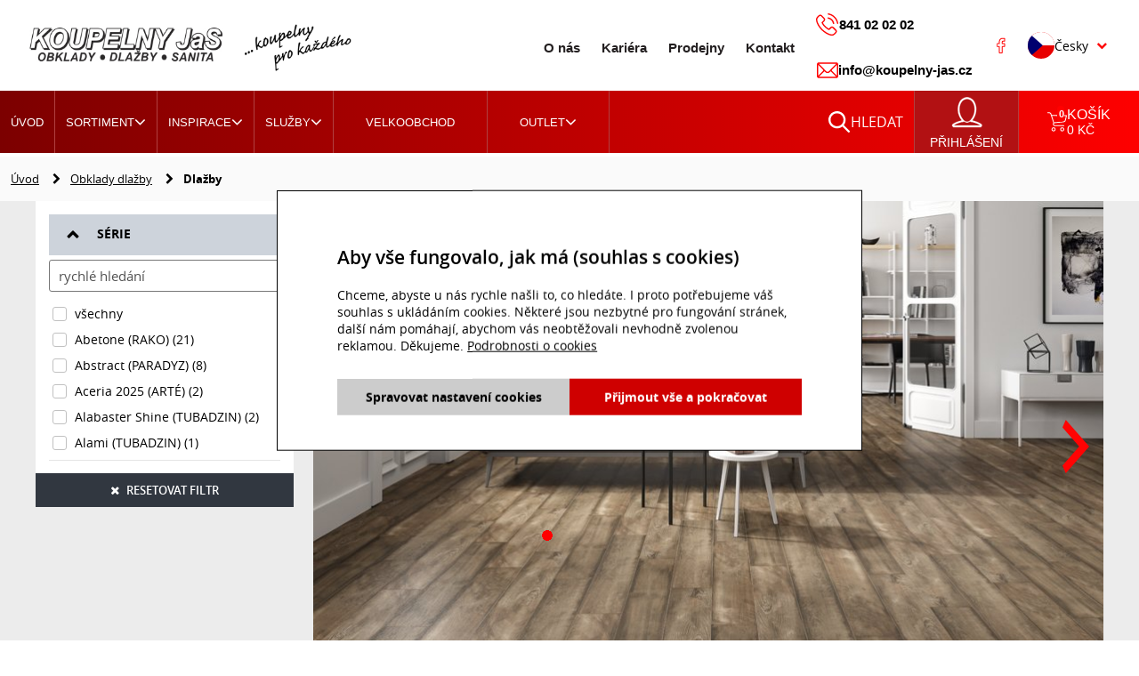

--- FILE ---
content_type: text/html; charset=utf-8
request_url: https://www.koupelny-jas.cz/eshop/dlazby-5?pp=12&l=g&r=&serie%5B0%5D=elmolino-tropical
body_size: 34079
content:
<!DOCTYPE html>
<html lang="cs" xmlns="http://www.w3.org/1999/xhtml" class="">

<head>
<meta charset="utf-8">
<meta http-equiv="X-UA-Compatible" content="IE=edge">
<meta name="viewport" content="width=device-width, initial-scale=1.0, user-scalable=0, minimal-ui">
<meta name="robots" content="index, follow">
<meta name="author" content="Poski.com s.r.o.">
<meta name="keywords" content="koupelny, obklady, dlažby, obklady a dlažby, vany, baterie, sanita">
<meta name="description" content="Koupelny JaS - velkoobchod a maloobchod s keramickými obklady a dlažbou. Nabízíme vany, baterie, koupelnový nábytek. Vše za příznivé ceny.">
<meta property="og:site_name" content="Koupelny JaS">
<meta property="og:image" content="https://www.koupelny-jas.cz/assets/images/default/og-image.jpg">
<title>Koupelny JaS - koupelny, obklady a dlažby, koupelnové doplňky</title>


<link rel="icon" type="image/png" href="/assets/images/favicons/favicon-96x96.png" sizes="96x96"/>
<link rel="icon" type="image/svg+xml" href="/assets/images/favicons/favicon.svg"/>
<link rel="shortcut icon" href="/assets/images/favicons/favicon.ico"/>
<link rel="apple-touch-icon" sizes="180x180" href="/assets/images/favicons/apple-touch-icon.png"/>
<meta name="apple-mobile-web-app-title" content="Koupelny JaS"/>
<link rel="manifest" href="/assets/images/favicons/site.webmanifest"/>
<meta name="msapplication-TileColor" content="#3e6bac">
<meta name="theme-color" content="#3e6bac"><script>var PQ = {"clPATH":"\/"};</script><script>
    var G = {
        settings: {
            commonDatePickerConfig: {},
            commonClockPickerConfig: {},
        }
    };
</script><script>
window.i18n = window.i18n || {}; var i18npart = {"search-ajax-url":"hledat\/ajax","search-ajax-empty":"Hledan\u00fd v\u00fdraz nenalezen","cookies-show-table":"zobrazit tabulku","cookies-hide-table":"skr\u00fdt tabulku"}; for (var w in i18npart) { window.i18n[w] = i18npart[w]; };
</script><link rel="stylesheet" type="text/css" href="/data/cache/pminify/www.koupelny-jas.cz/1769523450-00553e33554b00bfc0c7ee975471aa133474cfd9.css" />
<script type="text/javascript" src="/data/cache/pminify/www.koupelny-jas.cz/1769523455-1a7e932e236d201224e42d04423fa680fcd39ad0.js"></script>
<script>window.cookieConsent = 0;</script><script>window.dataLayer = window.dataLayer || [];</script><script data-google-cookie-consent="true" data-consent-types='[{"id":1,"name":"analytics_storage"},{"id":4,"name":"ad_storage"},{"id":4,"name":"ad_user_data"},{"id":4,"name":"ad_personalization"}]' data-consent-values='["denied","granted"]'></script>
<script>
(() => {
const gtag = function() {
    dataLayer.push(arguments);
}
gtag('consent', 'default', {"analytics_storage":"denied","ad_storage":"denied","ad_user_data":"denied","ad_personalization":"denied","functionality_storage":"granted","wait_for_update":5000});
})();
</script>
<meta name="viewport" content="width=device-width, initial-scale=1"><script type="" data-delayed-script data-required-consent="5" data-content=""></script>
<!-- Měřicí kód Sklik.cz a Zbozi.cz -->
<script type="text/javascript" src="https://c.seznam.cz/js/rc.js"></script>
    <script>
    if (window.sznIVA && window.sznIVA.IS) {
        window.sznIVA.IS.clearIdentities(JSON.parse('["eid"]'));
    }
</script><!-- Měřicí kód Sklik.cz a Zbozi.cz END -->
<script type="" data-delayed-script data-required-consent="1" data-content="
&lt;!-- GA4 --&gt;
&lt;script async src=&quot;https://www.googletagmanager.com/gtag/js?id=G-XHMZVCPET7&quot;&gt;&lt;/script&gt;
&lt;script&gt;
window.dataLayer = window.dataLayer || [];
function gtag(){dataLayer.push(arguments);}
gtag(&quot;js&quot;, new Date());
gtag(&quot;config&quot;, 'G-XHMZVCPET7', {&quot;groups&quot;:&quot;GA4&quot;});
&lt;/script&gt;&lt;!-- End GA4 --&gt;
"></script>


<script type="" data-delayed-script data-required-consent="1" data-content="&lt;!-- Google tag (gtag.js) --&gt;
&lt;script async src=&quot;https://www.googletagmanager.com/gtag/js?id=G-S184ZD3YJ7&quot;&gt;&lt;/script&gt;
&lt;script&gt; window.dataLayer = window.dataLayer || []; 
function gtag(){dataLayer.push(arguments);} gtag('js', new Date()); gtag('config', 'G-S184ZD3YJ7');
 &lt;/script&gt;"></script><!-- Google Tag Manager -->
<script>(function(w,d,s,l,i){w[l]=w[l]||[];w[l].push({'gtm.start':
new Date().getTime(),event:'gtm.js'});var f=d.getElementsByTagName(s)[0],
j=d.createElement(s),dl=l!='dataLayer'?'&l='+l:'';j.async=true;j.src=
'https://www.googletagmanager.com/gtm.js?id='+i+dl;f.parentNode.insertBefore(j,f);
})(window,document,'script','dataLayer','GTM-TTCM2M34');</script>
<!-- End Google Tag Manager --><script type="" data-delayed-script data-required-consent="4" data-content="&lt;!-- Global site tag (gtag.js) - Google Ads: 1002812983 --&gt;
&lt;script async src=&quot;https://www.googletagmanager.com/gtag/js?id=AW-1002812983&quot;&gt;&lt;/script&gt;
&lt;script&gt;
  window.dataLayer = window.dataLayer || [];
  function gtag(){dataLayer.push(arguments);}
  gtag('js', new Date());

  gtag('config', 'AW-1002812983');
&lt;/script&gt;
"></script>

<!--[if lte IE 8]>
<script type="text/javascript" src="/assets/js/warning.js"></script>
<![endif]-->
</head>

<body class="location_category_getDetail locale_cs clevero-two-column-left" data-ShrnujiciUdajeKosiku="{&quot;pocetPolozek&quot;:0,&quot;celkovaCenaPolozekFormatovana&quot;:&quot;0 &lt;span class=\&quot;currency\&quot;&gt;K\u010d&lt;\/span&gt;&quot;}" >
<!-- Google Tag Manager (noscript) -->
<noscript><iframe src="https://www.googletagmanager.com/ns.html?id=GTM-TTCM2M34"
height="0" width="0" style="display:none;visibility:hidden"></iframe></noscript>
<!-- End Google Tag Manager (noscript) -->
<div class="viewport-bcg-cropper">
    
    <div id="content-holder">   
        
<header id="header-main" class="js-header-main">
  <div class="header-main-inner">
        <div class="content-holder-inner">
            <a href="/" title="Koupelny JaS" id="logo">
                <img src="/assets/images/koupelnyjas-logo-v1.png" alt="logo Koupelny JaS" >
           </a>

          <div class="right-panel-header">
               <div class="content-menu-inner">
                                         <ul class="desktop-menu js-desktop-menu">
                            <li><a href="/o-nas">O nás</a></li>                            <li><a href="/kariera">Kariéra</a></li>
                           <li>
                                <a href="/prodejny">Prodejny</a>
                          </li>
                          <li>
                                <a href="/kontakty">Kontakt</a>
                            </li>
                      </ul>
                                        <!--                 <div class="header-socials">-->
<!--                        <div class="socials-container hidden">-->
<!--                          <a href="https://www.facebook.com/JaSkoupelny/" title="Facebook" class="socials fb not-new-window"><span class="hidden">Facebook</span></a>-->
<!--                         a href="" title="" class="socials tw"><span class="hidden">Twitter</span></a>-->
<!--                           <a href="" title="" class="socials insta"><span class="hidden">Instagram</span></a-->
<!--                      </div>-->
<!--                      -->
<!--                    </div>-->
              </div>

                <div class="header-system">
                    <div class="contact">
                        <a href="tel:841020202" class="phone">
                            <svg width="26" height="26" viewBox="0 0 26 26" fill="none" xmlns="http://www.w3.org/2000/svg">
                                <path d="M19.8109 15.5425C19.2973 15.0077 18.6777 14.7217 18.0211 14.7217C17.3697 14.7217 16.7449 15.0024 16.21 15.5372L14.5367 17.2053C14.399 17.1312 14.2613 17.0623 14.1289 16.9935C13.9383 16.8982 13.7582 16.8081 13.6047 16.7128C12.0372 15.7173 10.6127 14.4199 9.24649 12.7412C8.58456 11.9045 8.13974 11.2002 7.81672 10.4854C8.25094 10.0882 8.6534 9.67515 9.04527 9.27799C9.19354 9.12972 9.34181 8.97615 9.49008 8.82788C10.6021 7.71583 10.6021 6.27546 9.49008 5.16342L8.04442 3.71775C7.88026 3.55359 7.71081 3.38414 7.55194 3.21468C7.23421 2.88637 6.9006 2.54746 6.5564 2.22973C6.04274 1.72136 5.42846 1.45129 4.78241 1.45129C4.13637 1.45129 3.5115 1.72136 2.98196 2.22973C2.97666 2.23502 2.97666 2.23502 2.97136 2.24032L1.17091 4.05666C0.493087 4.73448 0.106518 5.56058 0.0217901 6.51906C-0.105301 8.06533 0.350109 9.5057 0.69961 10.4483C1.55748 12.7624 2.83898 14.9071 4.75064 17.2053C7.07006 19.9748 9.86077 22.1619 13.0486 23.7028C14.2666 24.28 15.8923 24.9632 17.7086 25.0797C17.8199 25.085 17.9364 25.0903 18.0423 25.0903C19.2655 25.0903 20.2928 24.6507 21.0977 23.777C21.103 23.7664 21.1136 23.7611 21.1189 23.7505C21.3943 23.4169 21.712 23.115 22.0456 22.792C22.2733 22.5749 22.5063 22.3472 22.734 22.1089C23.2583 21.5635 23.5337 20.928 23.5337 20.2767C23.5337 19.62 23.253 18.9899 22.7182 18.4603L19.8109 15.5425ZM21.7067 21.1187C21.7014 21.1187 21.7014 21.124 21.7067 21.1187C21.5002 21.3411 21.2884 21.5423 21.0607 21.7647C20.7165 22.093 20.367 22.4372 20.0387 22.8238C19.5038 23.3957 18.8736 23.6658 18.0476 23.6658C17.9681 23.6658 17.8834 23.6658 17.804 23.6605C16.2312 23.5599 14.7697 22.9456 13.6735 22.4213C10.6763 20.9704 8.04442 18.9104 5.85739 16.2998C4.05164 14.1233 2.84427 12.1111 2.04466 9.95052C1.55218 8.63195 1.37213 7.60463 1.45157 6.63556C1.50452 6.01599 1.74282 5.50233 2.18234 5.0628L3.98809 3.25705C4.24757 3.01346 4.52294 2.88107 4.79301 2.88107C5.12662 2.88107 5.39669 3.0823 5.56614 3.25175C5.57144 3.25705 5.57673 3.26234 5.58203 3.26764C5.90505 3.56948 6.21219 3.88191 6.53521 4.21553C6.69937 4.38498 6.86883 4.55444 7.03828 4.72919L8.48394 6.17485C9.04526 6.73617 9.04526 7.25513 8.48394 7.81644C8.33038 7.97001 8.1821 8.12358 8.02853 8.27185C7.58372 8.72726 7.16008 9.1509 6.69937 9.56395C6.68878 9.57454 6.67819 9.57983 6.6729 9.59043C6.21749 10.0458 6.30221 10.4907 6.39753 10.7925C6.40283 10.8084 6.40812 10.8243 6.41342 10.8402C6.7894 11.751 7.31894 12.6088 8.12385 13.6309L8.12915 13.6362C9.5907 15.4366 11.1317 16.8399 12.8315 17.9149C13.0486 18.0526 13.271 18.1638 13.4829 18.2697C13.6735 18.365 13.8535 18.455 14.0071 18.5504C14.0283 18.5609 14.0495 18.5768 14.0707 18.5874C14.2507 18.6774 14.4202 18.7198 14.5949 18.7198C15.0344 18.7198 15.3098 18.4444 15.3998 18.3544L17.2109 16.5434C17.3909 16.3633 17.6769 16.1462 18.0105 16.1462C18.3388 16.1462 18.6089 16.3527 18.773 16.5328C18.7783 16.5381 18.7783 16.5381 18.7836 16.5434L21.7014 19.4612C22.2469 20.0013 22.2469 20.5573 21.7067 21.1187Z" fill="#FF0303"/>
                                <path d="M13.5408 5.96834C14.9282 6.20134 16.1885 6.85797 17.1947 7.86411C18.2008 8.87025 18.8522 10.1306 19.0905 11.518C19.1487 11.8675 19.4505 12.1111 19.7948 12.1111C19.8371 12.1111 19.8742 12.1058 19.9165 12.1005C20.3084 12.0369 20.5679 11.6663 20.5043 11.2744C20.2184 9.59573 19.4241 8.06534 18.2114 6.85268C16.9987 5.64002 15.4684 4.8457 13.7897 4.55974C13.3978 4.4962 13.0324 4.75567 12.9636 5.14224C12.8948 5.52881 13.1489 5.90479 13.5408 5.96834Z" fill="#FF0303"/>
                                <path d="M25.0425 11.0678C24.5712 8.3036 23.2685 5.78825 21.2668 3.78657C19.2651 1.78488 16.7498 0.482195 13.9855 0.0108989C13.599 -0.0579422 13.2336 0.206831 13.1647 0.5934C13.1012 0.985265 13.3607 1.35065 13.7525 1.41949C16.2202 1.83783 18.4708 3.00813 20.2607 4.7927C22.0505 6.58257 23.2155 8.83315 23.6339 11.3008C23.6921 11.6503 23.994 11.8939 24.3382 11.8939C24.3805 11.8939 24.4176 11.8886 24.46 11.8833C24.8465 11.8251 25.1113 11.4544 25.0425 11.0678Z" fill="#FF0303"/>
                            </svg>
                            841 02 02 02                        </a>
                        <a href="mailto:info@koupelny-jas.cz">
                            <svg width="25" height="18" viewBox="0 0 25 18" fill="none" xmlns="http://www.w3.org/2000/svg">
                                <path d="M22.8867 0.210938H3.10547C1.94002 0.210938 0.996094 1.20029 0.996094 2.4082V15.5918C0.996094 16.8069 1.94695 17.7891 3.10547 17.7891H22.8867C24.0424 17.7891 24.9961 16.811 24.9961 15.5918V2.4082C24.9961 1.20244 24.0559 0.210938 22.8867 0.210938ZM22.5913 1.67578C22.1603 2.12231 14.7437 9.80728 14.4877 10.0726C14.0892 10.4876 13.5595 10.7162 12.9961 10.7162C12.4327 10.7162 11.903 10.4876 11.5032 10.0712C11.331 9.89277 3.99623 2.29268 3.40087 1.67578H22.5913ZM2.40234 15.2937V2.70728L8.47913 9.00391L2.40234 15.2937ZM3.40177 16.3242L9.47616 10.037L10.5102 11.1084C11.1742 11.8001 12.057 12.181 12.9961 12.181C13.9351 12.181 14.818 11.8001 15.4807 11.1098L16.516 10.037L22.5904 16.3242H3.40177ZM23.5898 15.2937L17.5131 9.00391L23.5898 2.70728V15.2937Z" fill="#FF0303"/>
                            </svg>
                            info@koupelny-jas.cz                        </a>
                        <a href="https://www.facebook.com/JaSkoupelny/" title="Facebook" class="socials fb not-new-window">
                            <svg width="10" height="18" viewBox="0 0 10 18" fill="none" xmlns="http://www.w3.org/2000/svg">
                                <path d="M5.96524 17.9661H3.29923C2.85392 17.9661 2.49168 17.5895 2.49168 17.1266V10.8749H0.936274C0.490965 10.8749 0.128723 10.4982 0.128723 10.0354V7.35654C0.128723 6.89359 0.490965 6.51699 0.936274 6.51699H2.49168V5.17552C2.49168 3.84541 2.89342 2.71376 3.65334 1.90312C4.41669 1.08879 5.48348 0.658447 6.73837 0.658447L8.7716 0.66188C9.21615 0.662673 9.57776 1.03927 9.57776 1.50144V3.98868C9.57776 4.45164 9.21564 4.82823 8.77046 4.82823L7.40151 4.82876C6.98402 4.82876 6.87771 4.91578 6.85497 4.94246C6.8175 4.98669 6.77292 5.11174 6.77292 5.45704V6.51685H8.66758C8.81021 6.51685 8.94841 6.55343 9.06716 6.62236C9.32335 6.77118 9.48262 7.05257 9.48262 7.35667L9.48161 10.0355C9.48161 10.4982 9.11936 10.8748 8.67406 10.8748H6.77292V17.1266C6.77292 17.5895 6.41055 17.9661 5.96524 17.9661ZM3.46765 16.9515H5.79682V10.4207C5.79682 10.1116 6.03878 9.86016 6.33599 9.86016H8.50564L8.50653 7.53164H6.33587C6.03866 7.53164 5.79682 7.28022 5.79682 6.9711V5.45704C5.79682 5.06064 5.83556 4.60983 6.12337 4.271C6.47114 3.86138 7.0192 3.81411 7.40126 3.81411L8.60179 3.81358V1.67627L6.73761 1.6731C4.72089 1.6731 3.46765 3.01523 3.46765 5.17552V6.9711C3.46765 7.28009 3.22582 7.53164 2.92861 7.53164H1.10469V9.86016H2.92861C3.22582 9.86016 3.46765 10.1116 3.46765 10.4207V16.9515ZM8.7697 1.67653H8.76982H8.7697Z" fill="#FF0303"/>
                            </svg>
                        </a>
                        <div class="socials-container">
                            <a href="https://www.facebook.com/JaSkoupelny/" title="Facebook" class="socials fb not-new-window"><span class="hidden">Facebook</span></a>
                            <!--a href="" title="" class="socials tw"><span class="hidden">Twitter</span></a>
                            <a href="" title="" class="socials insta"><span class="hidden">Instagram</span></a-->
                        </div>
                   </div>
             </div>

            <div class="lang-switcher">
                <div class="ls-btn">
                                            <img src="/assets/bootstrap/classic/global/vendor/flag-icon-css/flags/cz.svg" alt="cz" />
                     <span>Česky</span>
                                        </div>

                <div class="lang-switcher-container">
                  <a href="/" title="Česky" class="ls-btn">
                        <img src="/assets/bootstrap/classic/global/vendor/flag-icon-css/flags/cz.svg" alt="cz" />
                       <span>Česky</span>
                 </a>
                   <a href="/en/" title="English" class="ls-btn">
                        <img src="/assets/bootstrap/classic/global/vendor/flag-icon-css/flags/gb.svg" alt="gb" />
                      <span>English</span>
                   </a>
               </div>
         </div>
     </div>


   </div>
 </div>
    <nav id="primary-nav">
     <div class="content-holder-inner">
         <div class="desktop-menu js-desktop-menu">
             <div class="responsive-btn-menu-open">
                 <span></span>
                  <span></span>
                  <span></span>
              </div>
             <ul class="responsive-fixed-nav">
                  <li class="big-submenu">
                        <a href="/">Úvod</a>
                    </li>
                    <li class="big-submenu">
                        <a class="has-ul" href="/sortiment">Sortiment                            <i class="fa fa-angle-down submenu-icon js-submenu-icon" aria-hidden="true"></i>
                        </a>
                                                    <ul class="nav-submenu-holder">
                                                                
    
<li class="">
    <a href="/eshop/obklady-dlazby-1" title="Obklady dlažby" class="main-category"><span class="thumbnail"><img class="lazy" src="[data-uri]" width="200" height="150" data-src="/data/storage/thumbs/200x150-scalecrop/images/obrazky/kategorie/obklady-dlazby/obklady_dlazby.jpg" alt="Obklady dlažby" title="Obklady dlažby" /></span>Obklady dlažby    </a>
            <i class="fa fa-angle-down submenu-icon js-submenu-icon" aria-hidden="true"></i>
        <ul class="sub-category">
                                                            
<li class="">
    <a href="/eshop/obklady-4" title="Obklady">Obklady    </a>
    </li>
                                
<li class="">
    <a href="/eshop/dlazby-5" title="Dlažby">Dlažby    </a>
    </li>
                                
<li class="">
    <a href="/eshop/dlazby-20mm-45" title="Dlažby 20mm">Dlažby 20mm    </a>
    </li>
                                
<li class="">
    <a href="/eshop/fasadni-a-kamenne-obklady-44" title="Fasádní a kamenné obklady">Fasádní a kamenné obklady    </a>
    </li>
                                
<li class="">
    <a href="/eshop/dekorace-6" title="Dekorace">Dekorace    </a>
    </li>
                                
<li class="">
    <a href="/eshop/mozaiky-9" title="Mozaiky">Mozaiky    </a>
    </li>
                                
<li class="">
    <a href="/eshop/schodovky-a-sokly-46" title="Schodovky a sokly">Schodovky a sokly    </a>
    </li>
                        </ul>
        </li>
        
<li class="">
    <a href="/eshop/koupelnove-vybaveni-2" title="Koupelnové vybavení" class="main-category"><span class="thumbnail"><img class="lazy" src="[data-uri]" width="200" height="150" data-src="/data/storage/thumbs/200x150-scalecrop/images/obrazky/kategorie/koupelnove-vybaveni/koupelnove_vybaveni.jpg" alt="Koupelnové vybavení" title="Koupelnové vybavení" /></span>Koupelnové vybavení    </a>
            <i class="fa fa-angle-down submenu-icon js-submenu-icon" aria-hidden="true"></i>
        <ul class="sub-category">
                            
<li class="">
    <a href="/eshop/koupelnovy-nabytek-10" title="Koupelnový nábytek">Koupelnový nábytek    </a>
            <i class="fa fa-angle-down submenu-icon js-submenu-icon" aria-hidden="true"></i>
        <ul class="sub-category">
                                                                                                                                                                                                                                                                                                                                                    </ul>
        </li>
                                
<li class="">
    <a href="/eshop/vany-11" title="Vany">Vany    </a>
            <i class="fa fa-angle-down submenu-icon js-submenu-icon" aria-hidden="true"></i>
        <ul class="sub-category">
                                                                                                                                                                                                                                                    </ul>
        </li>
                                
<li class="">
    <a href="/eshop/vanicky-12" title="Vaničky">Vaničky    </a>
            <i class="fa fa-angle-down submenu-icon js-submenu-icon" aria-hidden="true"></i>
        <ul class="sub-category">
                                                                                                                                                                                    </ul>
        </li>
                                
<li class="">
    <a href="/eshop/sprchove-kouty-a-zasteny-13" title="Sprchové kouty a zástěny">Sprchové kouty a zástěny    </a>
            <i class="fa fa-angle-down submenu-icon js-submenu-icon" aria-hidden="true"></i>
        <ul class="sub-category">
                                                                                                                                                                                                                                                                                                                    </ul>
        </li>
                                
<li class="">
    <a href="/eshop/umyvadla-15" title="Umyvadla">Umyvadla    </a>
            <i class="fa fa-angle-down submenu-icon js-submenu-icon" aria-hidden="true"></i>
        <ul class="sub-category">
                                                                                                                                                                                    </ul>
        </li>
                                
<li class="">
    <a href="/eshop/kuchynske-drezy-165" title="Kuchyňské dřezy">Kuchyňské dřezy    </a>
            <i class="fa fa-angle-down submenu-icon js-submenu-icon" aria-hidden="true"></i>
        <ul class="sub-category">
                                                                                    </ul>
        </li>
                                
<li class="">
    <a href="/eshop/wc-16" title="WC">WC    </a>
            <i class="fa fa-angle-down submenu-icon js-submenu-icon" aria-hidden="true"></i>
        <ul class="sub-category">
                                                                                                                                                                                                                    </ul>
        </li>
                                
<li class="">
    <a href="/eshop/baterie-17" title="Baterie">Baterie    </a>
            <i class="fa fa-angle-down submenu-icon js-submenu-icon" aria-hidden="true"></i>
        <ul class="sub-category">
                                                                                                                                                                                                                                                                                                                                                    </ul>
        </li>
                                
<li class="">
    <a href="/eshop/designove-radiatory-37" title="Designové radiátory">Designové radiátory    </a>
            <i class="fa fa-angle-down submenu-icon js-submenu-icon" aria-hidden="true"></i>
        <ul class="sub-category">
                                                                                                                                                                                                                    </ul>
        </li>
                                
<li class="">
    <a href="/eshop/ventilatory-18" title="Ventilátory">Ventilátory    </a>
    </li>
                                
<li class="">
    <a href="/eshop/koupelnove-doplnky-19" title="Koupelnové doplňky">Koupelnové doplňky    </a>
            <i class="fa fa-angle-down submenu-icon js-submenu-icon" aria-hidden="true"></i>
        <ul class="sub-category">
                                                                                                                                                                                                                                                                                                                                                                                                                                                                                                                                                                                                                    </ul>
        </li>
                                
<li class="">
    <a href="/eshop/podlahove-zlaby-a-rosty-21" title="Podlahové žlaby a rošty">Podlahové žlaby a rošty    </a>
    </li>
                                
<li class="">
    <a href="/eshop/sifony-a-vypusti-22" title="Sifony a výpusti">Sifony a výpusti    </a>
            <i class="fa fa-angle-down submenu-icon js-submenu-icon" aria-hidden="true"></i>
        <ul class="sub-category">
                                                                                                                                                                                                                                                                                    </ul>
        </li>
                                
<li class="">
    <a href="/eshop/predstenove-systemy-23" title="Předstěnové systémy">Předstěnové systémy    </a>
            <i class="fa fa-angle-down submenu-icon js-submenu-icon" aria-hidden="true"></i>
        <ul class="sub-category">
                                                                                    </ul>
        </li>
                                
<li class="">
    <a href="/eshop/zrcadla-48" title="Zrcadla">Zrcadla    </a>
            <i class="fa fa-angle-down submenu-icon js-submenu-icon" aria-hidden="true"></i>
        <ul class="sub-category">
                                                                                    </ul>
        </li>
                        </ul>
        </li>
        
<li class="">
    <a href="/eshop/stavebni-chemie-3" title="Stavební chemie" class="main-category"><span class="thumbnail"><img class="lazy" src="[data-uri]" width="200" height="150" data-src="/data/storage/thumbs/200x150-scalecrop/images/obrazky/kategorie/stavebni-chemie/murexin-lepidla_detail_3.jpg" alt="Stavební chemie" title="Stavební chemie" /></span>Stavební chemie    </a>
            <i class="fa fa-angle-down submenu-icon js-submenu-icon" aria-hidden="true"></i>
        <ul class="sub-category">
                            
<li class="">
    <a href="/eshop/priprava-podkladu-27" title="Příprava podkladu">Příprava podkladu    </a>
    </li>
                                
<li class="">
    <a href="/eshop/nivelace-110" title="Nivelace">Nivelace    </a>
    </li>
                                
<li class="">
    <a href="/eshop/izolace-26" title="Izolace">Izolace    </a>
    </li>
                                
<li class="">
    <a href="/eshop/lepidla-24" title="Lepidla">Lepidla    </a>
    </li>
                                
<li class="">
    <a href="/eshop/sparovaci-hmoty-25" title="Spárovací hmoty">Spárovací hmoty    </a>
    </li>
                                
<li class="">
    <a href="/eshop/silikony-109" title="Silikony">Silikony    </a>
    </li>
                                
<li class="">
    <a href="/eshop/cistice-28" title="Čističe">Čističe    </a>
    </li>
                                
<li class="">
    <a href="/eshop/kamenny-koberec-111" title="Kamenný koberec">Kamenný koberec    </a>
    </li>
                        </ul>
        </li>
        
<li class="">
    <a href="/eshop/naradi-29" title="Nářadí" class="main-category"><span class="thumbnail"><img class="lazy" src="[data-uri]" width="200" height="150" data-src="/data/storage/thumbs/200x150-scalecrop/images/obrazky/kategorie/naradi/pily_detail_2.jpg" alt="Nářadí" title="Nářadí" /></span>Nářadí    </a>
            <i class="fa fa-angle-down submenu-icon js-submenu-icon" aria-hidden="true"></i>
        <ul class="sub-category">
                            
<li class="">
    <a href="/eshop/prace-s-velkymi-formaty-30" title="Práce s velkými formáty">Práce s velkými formáty    </a>
    </li>
                                
<li class="">
    <a href="/eshop/klinky-spony-krizky-31" title="Klínky, spony, křížky">Klínky, spony, křížky    </a>
    </li>
                                
<li class="">
    <a href="/eshop/brusne-nastroje-vrtaky-32" title="Brusné nástroje, vrtáky">Brusné nástroje, vrtáky    </a>
    </li>
                                
<li class="">
    <a href="/eshop/pily-33" title="Pily">Pily    </a>
    </li>
                                
<li class="">
    <a href="/eshop/hladitka-lzice-spachtle-34" title="Hladítka, lžíce, špachtle">Hladítka, lžíce, špachtle    </a>
    </li>
                                
<li class="">
    <a href="/eshop/rezacky-vodovahy-late-35" title="Řezačky, vodováhy, latě">Řezačky, vodováhy, latě    </a>
    </li>
                                
<li class="">
    <a href="/eshop/ostatni-36" title="Ostatní">Ostatní    </a>
    </li>
                        </ul>
        </li>
                                            <!-- <li><a href="">Seznam produktů</a></li> -->
                            </ul>
                                            </li>
                    <li class="big-submenu">
                                                <a href="#" class="menu-item-inspirace menu-item-indirect">Inspirace
                            <i class="fa fa-angle-down submenu-icon js-submenu-icon" aria-hidden="true"></i>
                        </a>

                        <ul class="nav-submenu-holder">
                                                                                                                        <li>
                                    <a href="/inspirace/koupelny" class="main-category">
                                        <span class="thumbnail"><img class="lazy" src="[data-uri]" width="200" height="150" data-src="/data/storage/thumbs/200x150-scalecrop/images/serie/tubadzin-burano_detail_1.jpg" alt="" /></span>                                        Koupelny                                    </a>
                                </li>
                                                                                                <li>
                                    <a href="/inspirace/podlaha" class="main-category">
                                        <span class="thumbnail"><img class="lazy" src="[data-uri]" width="200" height="150" data-src="/data/storage/thumbs/200x150-scalecrop/images/serie/marazzi-allmarble_detail_1.jpg" alt="" /></span>                                        Dlažby                                    </a>
                                </li>
                                                                                                <li>
                                    <a href="/inspirace/fasadakamen" class="main-category">
                                        <span class="thumbnail"><img class="lazy" src="[data-uri]" width="200" height="150" data-src="/data/storage/thumbs/200x150-scalecrop/images/serie/elmolino-canyon_detail_1.jpg" alt="" /></span>                                        Fasádní a kamenné obklady                                    </a>
                                </li>
                                                                                                <li>
                                    <a href="/inspirace/vybaveni" class="main-category">
                                        <span class="thumbnail"><img class="lazy" src="[data-uri]" width="200" height="150" data-src="/data/storage/thumbs/200x150-scalecrop/images/serie/cersanit-larga_detail_1.jpg" alt="" /></span>                                        Koupelnové vybavení                                    </a>
                                </li>
                                                        </ul>
                    </li>
                                    <li class="big-submenu"><a href="/sluzby" class="ei-sluzby-page">Služby<i class="fa fa-angle-down submenu-icon js-submenu-icon" aria-hidden="true"></i></a><ul class="nav-submenu-holder"><li><a href="/sluzby/graficke-navrhy" class="main-category"><span class="thumbnail"><img class="lazy" src="[data-uri]" width="200" height="150" data-src="/data/storage/thumbs/200x150-scalecrop/images/obrazky/navrhy/detail/scarlet_1.jpg" alt="Grafické návrhy" title="Grafické návrhy" /></span>Grafické návrhy</a></li><li><a href="/sluzby/doprava" class="main-category"><span class="thumbnail"><img class="lazy" src="[data-uri]" width="200" height="150" data-src="/data/storage/thumbs/200x150-scalecrop/images/img4.png" alt="Grafické návrhy" title="Grafické návrhy" /></span>Doprava</a></li><li><a href="/sluzby/2d-planovac" class="main-category"><span class="thumbnail"><img class="lazy" src="[data-uri]" width="200" height="150" data-src="/data/storage/thumbs/200x150-scalecrop/images/obrazky/sluzby/2d_planovac.jpg" alt="Grafické návrhy" title="Grafické návrhy" /></span>2D plánovač</a></li></ul></li><li class="big-submenu"><a href="/velkoobchod" class="ei-velkoobchod-page">Velkoobchod</a></li>                              <li class="big-submenu">
                   <a href="#" class="menu-icon menu-item-outlet outlet menu-item-indirect">
                        Outlet
                        <i class="fa fa-angle-down submenu-icon js-submenu-icon" aria-hidden="true"></i>
                    </a>
                 <ul class="nav-submenu-holder nav-submenu-holder">
                     <li>
                            <a href="/outlet-obkladu" class="main-category">
                                <span class="thumbnail"><img class="lazy" src="[data-uri]" width="200" height="150" data-src="/data/storage/thumbs/200x150-scalecrop//images/jaserie-ashville_detail_1.jpg" alt="" /></span>                                Outlet obkladů                            </a>
                      </li>
                        <li>
                            <a href="/outlet-sanity" class="main-category">
                                <span class="thumbnail"><img class="lazy" src="[data-uri]" width="200" height="150" data-src="/data/storage/thumbs/200x150-scalecrop//images/drevojas-star_detail_2.jpg" alt="" /></span>                                Outlet sanity                            </a>
                        </li>
                 </ul>
              </li>
          </ul>

         <ul class="responsive-option-menu">
                <li id="search-li-btn" class="top-search ">
                  <div class="vertical-row">
                        <svg width="25" height="24" viewBox="0 0 25 24" fill="none" xmlns="http://www.w3.org/2000/svg">
                            <path d="M9.66073 19.3113C11.8062 19.3114 13.8903 18.5956 15.583 17.2772L21.9687 23.6629C22.4457 24.1236 23.2059 24.1104 23.6666 23.6334C24.116 23.1681 24.116 22.4303 23.6666 21.965L17.2808 15.5793C20.5522 11.3681 19.7904 5.3023 15.5793 2.03089C11.3681 -1.24052 5.3023 -0.478718 2.03089 3.73247C-1.24052 7.94365 -0.478719 14.0095 3.73247 17.2809C5.42785 18.5979 7.51384 19.3124 9.66073 19.3113ZM4.52984 4.52615C7.36358 1.69235 11.958 1.6923 14.7918 4.52604C17.6256 7.35978 17.6256 11.9542 14.7919 14.788C11.9581 17.6218 7.36374 17.6218 4.52994 14.7881C4.52989 14.788 4.52989 14.788 4.52984 14.788C1.6961 11.9749 1.6794 7.39723 4.4925 4.56349C4.50493 4.55101 4.51736 4.53858 4.52984 4.52615Z" fill="white"/>
                        </svg>
                        <span class="search-text-li menu-icon search">Hledat</span>
                 </div>

                    <form action="/hledat" method="get">
                        <input type="text" name="q" placeholder="Zadejte např. název produktu" value="" class="searchInput" autocomplete="off">
                        <button type="submit" class="submit special-button"><i class="fa fa-search"></i></button>
                      <ul id="whisper">
                            <li>Žádné výsledky k zobrazení.</li>
                     </ul>
                  </form>
                </li>

                                    <li id="login-li" class="no-logged">
                                                   <div class="login-row menu-icon login">
                                <a href="/uzivatel/prihlaseni?return=https%3A%2F%2Fwww.koupelny-jas.cz%2Feshop%2Fdlazby-5%3Fpp%3D12%26l%3Dg%26r%3D%26serie%255B0%255D%3Delmolino-tropical"><img src="/assets/images/icon-menu-4.png" alt="" /><span>Přihlášení</span></a>
                                                      </div>
                                              </li>
                  <li id="cart-li">
                      <div id="cart-holder">
                            <a href="/kosik" class="cart-holder">
    <div class="cart-icon">
        <svg xmlns="http://www.w3.org/2000/svg" xmlns:xlink="http://www.w3.org/1999/xlink"
             version="1.1" width="512" height="512" x="0" y="0" viewBox="0 0 450.391 450.391"
             style="enable-background:new 0 0 512 512" xml:space="preserve" class="">
            <path d="M143.673,350.322c-25.969,0-47.02,21.052-47.02,47.02c0,25.969,21.052,47.02,47.02,47.02     c25.969,0,47.02-21.052,47.02-47.02C190.694,371.374,169.642,350.322,143.673,350.322z M143.673,423.465     c-14.427,0-26.122-11.695-26.122-26.122c0-14.427,11.695-26.122,26.122-26.122c14.427,0,26.122,11.695,26.122,26.122     C169.796,411.77,158.1,423.465,143.673,423.465z" fill="#ffffff"/>
            <path d="M342.204,350.322c-25.969,0-47.02,21.052-47.02,47.02c0,25.969,21.052,47.02,47.02,47.02s47.02-21.052,47.02-47.02     C389.224,371.374,368.173,350.322,342.204,350.322z M342.204,423.465c-14.427,0-26.122-11.695-26.122-26.122     c0-14.427,11.695-26.122,26.122-26.122s26.122,11.695,26.122,26.122C368.327,411.77,356.631,423.465,342.204,423.465z" fill="#ffffff"/>
            <path d="M448.261,76.037c-2.176-2.377-5.153-3.865-8.359-4.18L99.788,67.155L90.384,38.42     C83.759,19.211,65.771,6.243,45.453,6.028H10.449C4.678,6.028,0,10.706,0,16.477s4.678,10.449,10.449,10.449h35.004     c11.361,0.251,21.365,7.546,25.078,18.286l66.351,200.098l-5.224,12.016c-5.827,15.026-4.077,31.938,4.702,45.453     c8.695,13.274,23.323,21.466,39.184,21.943h203.233c5.771,0,10.449-4.678,10.449-10.449c0-5.771-4.678-10.449-10.449-10.449     H175.543c-8.957-0.224-17.202-4.936-21.943-12.539c-4.688-7.51-5.651-16.762-2.612-25.078l4.18-9.404l219.951-22.988     c24.16-2.661,44.034-20.233,49.633-43.886l25.078-105.012C450.96,81.893,450.36,78.492,448.261,76.037z M404.376,185.228     c-3.392,15.226-16.319,26.457-31.869,27.69l-217.339,22.465L106.58,88.053l320.261,4.702L404.376,185.228z" fill="#ffffff"/>
        </svg>
        <div class="pocet-polozek js-pocet-polozek-kosiku">

            </div>
    </div>
    <div class="celkova-cena-wrapper">
        <span class="celkova-cena">košík</span>
        <span class="js-celkova-cena-polozek-kosiku"></span>

    </div>
</a>
                     </div>
                 </li>
                               </ul>
          </div>
         <div class="clear"></div>
      </div>
 </nav>
</header>

        <div id="main-article">
                            <div class="breadcrumb-holder">
                    <div class="content-holder-inner">
                        <span class="breadcrumbs"><a class="breadcrumbs-home" href="/">Úvod</a><i class="fa fa-chevron-right breadcrumb-separator" aria-hidden="true"></i><a class="level0 first" href="/eshop/obklady-dlazby-1">Obklady dlažby</a><i class="fa fa-chevron-right breadcrumb-separator" aria-hidden="true"></i><span class="level1 last">Dlažby</span></span>                    </div>
                </div>
            
            <div class="content-holder-inner">
                                    <div class="content-holder-inner">
        <div class="main-article-content">
            <div class="main-wide-col">
                                <div class="Prihlaseni">
                    <div class="Prihlaseni main-column">
                                                                                
                        <div class="category___getDetail category __getDetail">

<div class="module_action module_category action_getDetail">

</div>
<div class="ProductList--frame ProductList--not-logged-in-b2c">
    <form method="get" class="js-product-list-form">
        <div class="product_listRelationshipFilters product listRelationshipFilters js-listRelationshipFilters">





<div class="js-mobile-toggle-filter-link toggle-filter-link">Zobrazit filtr</div>

<div class="js-mobile-toggle-filter toggle-filter">
    
                        <div class="filter-block-item js-filter-block-item js-has-selected" data-filter-description="">
        <h4 class="js-filter-block-item-title">Série</h4>

        <div class="quickFilter" data-product-list-quickfilter>
            <input type="text" placeholder="rychlé hledání"/>
        </div>

        <ul class="js-list-of-items">
            <li><span data-interactive="uncheck-checkbox" data-control-name="serie[]" class="link js-filter-item">všechny</span></li>
                                                                <li class="" style="margin-left: 0em; " data-filter-item="rako-abetone"
        data-filter-parent-item="">
        <input type="checkbox" name="serie[]" id="serie_rako-abetone" value="rako-abetone" data-interactive="refresh-on-change"  />
        <label for="serie_rako-abetone" class="link js-filter-item-multiselect">Abetone (RAKO) (21)</label>
    </li>
                                                                                            <li class="" style="margin-left: 0em; " data-filter-item="paradyz-abstract"
        data-filter-parent-item="">
        <input type="checkbox" name="serie[]" id="serie_paradyz-abstract" value="paradyz-abstract" data-interactive="refresh-on-change"  />
        <label for="serie_paradyz-abstract" class="link js-filter-item-multiselect">Abstract (PARADYZ) (8)</label>
    </li>
                                                                                            <li class="" style="margin-left: 0em; " data-filter-item="arte-aceria2025"
        data-filter-parent-item="">
        <input type="checkbox" name="serie[]" id="serie_arte-aceria2025" value="arte-aceria2025" data-interactive="refresh-on-change"  />
        <label for="serie_arte-aceria2025" class="link js-filter-item-multiselect">Aceria 2025 (ARTÉ) (2)</label>
    </li>
                                                                                            <li class="" style="margin-left: 0em; " data-filter-item="tubadzin-alabastershine"
        data-filter-parent-item="">
        <input type="checkbox" name="serie[]" id="serie_tubadzin-alabastershine" value="tubadzin-alabastershine" data-interactive="refresh-on-change"  />
        <label for="serie_tubadzin-alabastershine" class="link js-filter-item-multiselect">Alabaster Shine (TUBADZIN) (2)</label>
    </li>
                                                                                            <li class="" style="margin-left: 0em; " data-filter-item="tubadzin-alami"
        data-filter-parent-item="">
        <input type="checkbox" name="serie[]" id="serie_tubadzin-alami" value="tubadzin-alami" data-interactive="refresh-on-change"  />
        <label for="serie_tubadzin-alami" class="link js-filter-item-multiselect">Alami (TUBADZIN) (1)</label>
    </li>
                                                                                            <li class="" style="margin-left: 0em; " data-filter-item="rako-alba"
        data-filter-parent-item="">
        <input type="checkbox" name="serie[]" id="serie_rako-alba" value="rako-alba" data-interactive="refresh-on-change"  />
        <label for="serie_rako-alba" class="link js-filter-item-multiselect">Alba (RAKO) (38)</label>
    </li>
                                                                                            <li class="" style="margin-left: 0em; " data-filter-item="tubadzin-albianombl"
        data-filter-parent-item="">
        <input type="checkbox" name="serie[]" id="serie_tubadzin-albianombl" value="tubadzin-albianombl" data-interactive="refresh-on-change"  />
        <label for="serie_tubadzin-albianombl" class="link js-filter-item-multiselect">Albiano MBL (TUBADZIN) (10)</label>
    </li>
                                                                                            <li class="" style="margin-left: 0em; " data-filter-item="elmolino-aldana"
        data-filter-parent-item="">
        <input type="checkbox" name="serie[]" id="serie_elmolino-aldana" value="elmolino-aldana" data-interactive="refresh-on-change"  />
        <label for="serie_elmolino-aldana" class="link js-filter-item-multiselect">Aldana (EL MOLINO) (3)</label>
    </li>
                                                                                            <li class="" style="margin-left: 0em; " data-filter-item="elmolino-alice"
        data-filter-parent-item="">
        <input type="checkbox" name="serie[]" id="serie_elmolino-alice" value="elmolino-alice" data-interactive="refresh-on-change"  />
        <label for="serie_elmolino-alice" class="link js-filter-item-multiselect">Alice (EL MOLINO) (2)</label>
    </li>
                                                                                            <li class="" style="margin-left: 0em; " data-filter-item="tubadzin-allinwhite"
        data-filter-parent-item="">
        <input type="checkbox" name="serie[]" id="serie_tubadzin-allinwhite" value="tubadzin-allinwhite" data-interactive="refresh-on-change"  />
        <label for="serie_tubadzin-allinwhite" class="link js-filter-item-multiselect">All in white (TUBADZIN) (2)</label>
    </li>
                                                                                            <li class="" style="margin-left: 0em; " data-filter-item="marazzi-allmarble"
        data-filter-parent-item="">
        <input type="checkbox" name="serie[]" id="serie_marazzi-allmarble" value="marazzi-allmarble" data-interactive="refresh-on-change"  />
        <label for="serie_marazzi-allmarble" class="link js-filter-item-multiselect">Allmarble (MARAZZI) (10)</label>
    </li>
                                                                                            <li class="" style="margin-left: 0em; " data-filter-item="cersanit-alpinewood"
        data-filter-parent-item="">
        <input type="checkbox" name="serie[]" id="serie_cersanit-alpinewood" value="cersanit-alpinewood" data-interactive="refresh-on-change"  />
        <label for="serie_cersanit-alpinewood" class="link js-filter-item-multiselect">Alpine wood (OPOCZNO / CERSANIT 2D) (1)</label>
    </li>
                                                                                            <li class="" style="margin-left: 0em; " data-filter-item="elmolino-amalfi"
        data-filter-parent-item="">
        <input type="checkbox" name="serie[]" id="serie_elmolino-amalfi" value="elmolino-amalfi" data-interactive="refresh-on-change"  />
        <label for="serie_elmolino-amalfi" class="link js-filter-item-multiselect">Amalfi (EL MOLINO) (6)</label>
    </li>
                                                                                            <li class="" style="margin-left: 0em; " data-filter-item="tubadzin-ambervein"
        data-filter-parent-item="">
        <input type="checkbox" name="serie[]" id="serie_tubadzin-ambervein" value="tubadzin-ambervein" data-interactive="refresh-on-change"  />
        <label for="serie_tubadzin-ambervein" class="link js-filter-item-multiselect">Amber Vein (TUBADZIN) (2)</label>
    </li>
                                                                                            <li class="" style="margin-left: 0em; " data-filter-item="opoczno-ambrewood"
        data-filter-parent-item="">
        <input type="checkbox" name="serie[]" id="serie_opoczno-ambrewood" value="opoczno-ambrewood" data-interactive="refresh-on-change"  />
        <label for="serie_opoczno-ambrewood" class="link js-filter-item-multiselect">Ambre Wood (OPOCZNO / CERSANIT 2D) (2)</label>
    </li>
                                                                                            <li class="" style="margin-left: 0em; " data-filter-item="elmolino-america"
        data-filter-parent-item="">
        <input type="checkbox" name="serie[]" id="serie_elmolino-america" value="elmolino-america" data-interactive="refresh-on-change"  />
        <label for="serie_elmolino-america" class="link js-filter-item-multiselect">America (EL MOLINO) (3)</label>
    </li>
                                                                                            <li class="" style="margin-left: 0em; " data-filter-item="tubadzin-amirstone"
        data-filter-parent-item="">
        <input type="checkbox" name="serie[]" id="serie_tubadzin-amirstone" value="tubadzin-amirstone" data-interactive="refresh-on-change"  />
        <label for="serie_tubadzin-amirstone" class="link js-filter-item-multiselect">Amir Stone (TUBADZIN) (2)</label>
    </li>
                                                                                            <li class="" style="margin-left: 0em; " data-filter-item="paradyz-angemmo"
        data-filter-parent-item="">
        <input type="checkbox" name="serie[]" id="serie_paradyz-angemmo" value="paradyz-angemmo" data-interactive="refresh-on-change"  />
        <label for="serie_paradyz-angemmo" class="link js-filter-item-multiselect">Angemmo (PARADYZ) (2)</label>
    </li>
                                                                                            <li class="" style="margin-left: 0em; " data-filter-item="elmolino-antibes"
        data-filter-parent-item="">
        <input type="checkbox" name="serie[]" id="serie_elmolino-antibes" value="elmolino-antibes" data-interactive="refresh-on-change"  />
        <label for="serie_elmolino-antibes" class="link js-filter-item-multiselect">Antibes (EL MOLINO) (1)</label>
    </li>
                                                                                            <li class="" style="margin-left: 0em; " data-filter-item="tubadzin-aquamarine"
        data-filter-parent-item="">
        <input type="checkbox" name="serie[]" id="serie_tubadzin-aquamarine" value="tubadzin-aquamarine" data-interactive="refresh-on-change"  />
        <label for="serie_tubadzin-aquamarine" class="link js-filter-item-multiselect">Aquamarine (TUBADZIN) (25)</label>
    </li>
                                                                                            <li class="" style="margin-left: 0em; " data-filter-item="elmolino-argos"
        data-filter-parent-item="">
        <input type="checkbox" name="serie[]" id="serie_elmolino-argos" value="elmolino-argos" data-interactive="refresh-on-change"  />
        <label for="serie_elmolino-argos" class="link js-filter-item-multiselect">Argos (EL MOLINO) (2)</label>
    </li>
                                                                                            <li class="" style="margin-left: 0em; " data-filter-item="paradyz-archicrossbase"
        data-filter-parent-item="">
        <input type="checkbox" name="serie[]" id="serie_paradyz-archicrossbase" value="paradyz-archicrossbase" data-interactive="refresh-on-change"  />
        <label for="serie_paradyz-archicrossbase" class="link js-filter-item-multiselect">Archicross base (PARADYZ) (1)</label>
    </li>
                                                                                            <li class="" style="margin-left: 0em; " data-filter-item="paradyz-architeq"
        data-filter-parent-item="">
        <input type="checkbox" name="serie[]" id="serie_paradyz-architeq" value="paradyz-architeq" data-interactive="refresh-on-change"  />
        <label for="serie_paradyz-architeq" class="link js-filter-item-multiselect">Architeq (PARADYZ) (48)</label>
    </li>
                                                                                            <li class="" style="margin-left: 0em; " data-filter-item="tubadzin-arona"
        data-filter-parent-item="">
        <input type="checkbox" name="serie[]" id="serie_tubadzin-arona" value="tubadzin-arona" data-interactive="refresh-on-change"  />
        <label for="serie_tubadzin-arona" class="link js-filter-item-multiselect">Arona (TUBADZIN) (6)</label>
    </li>
                                                                                            <li class="" style="margin-left: 0em; " data-filter-item="tubadzin-array"
        data-filter-parent-item="">
        <input type="checkbox" name="serie[]" id="serie_tubadzin-array" value="tubadzin-array" data-interactive="refresh-on-change"  />
        <label for="serie_tubadzin-array" class="link js-filter-item-multiselect">Array (TUBADZIN) (2)</label>
    </li>
                                                                                            <li class="" style="margin-left: 0em; " data-filter-item="elmolino-ascoli"
        data-filter-parent-item="">
        <input type="checkbox" name="serie[]" id="serie_elmolino-ascoli" value="elmolino-ascoli" data-interactive="refresh-on-change"  />
        <label for="serie_elmolino-ascoli" class="link js-filter-item-multiselect">Ascoli (EL MOLINO) (9)</label>
    </li>
                                                                                            <li class="" style="margin-left: 0em; " data-filter-item="tubadzin-asfalto"
        data-filter-parent-item="">
        <input type="checkbox" name="serie[]" id="serie_tubadzin-asfalto" value="tubadzin-asfalto" data-interactive="refresh-on-change"  />
        <label for="serie_tubadzin-asfalto" class="link js-filter-item-multiselect">Asfalto (TUBADZIN) (2)</label>
    </li>
                                                                                            <li class="" style="margin-left: 0em; " data-filter-item="jaserie-ashville"
        data-filter-parent-item="">
        <input type="checkbox" name="serie[]" id="serie_jaserie-ashville" value="jaserie-ashville" data-interactive="refresh-on-change"  />
        <label for="serie_jaserie-ashville" class="link js-filter-item-multiselect">Ashville (JA|SÉRIE) (4)</label>
    </li>
                                                                                            <li class="" style="margin-left: 0em; " data-filter-item="rako-atacama"
        data-filter-parent-item="">
        <input type="checkbox" name="serie[]" id="serie_rako-atacama" value="rako-atacama" data-interactive="refresh-on-change"  />
        <label for="serie_rako-atacama" class="link js-filter-item-multiselect">Atacama (RAKO) (4)</label>
    </li>
                                                                                            <li class="" style="margin-left: 0em; " data-filter-item="tubadzin-aulla"
        data-filter-parent-item="">
        <input type="checkbox" name="serie[]" id="serie_tubadzin-aulla" value="tubadzin-aulla" data-interactive="refresh-on-change"  />
        <label for="serie_tubadzin-aulla" class="link js-filter-item-multiselect">Aulla (TUBADZIN) (7)</label>
    </li>
                                                                                            <li class="" style="margin-left: 0em; " data-filter-item="paradyz-autrim"
        data-filter-parent-item="">
        <input type="checkbox" name="serie[]" id="serie_paradyz-autrim" value="paradyz-autrim" data-interactive="refresh-on-change"  />
        <label for="serie_paradyz-autrim" class="link js-filter-item-multiselect">Autrim (PARADYZ) (10)</label>
    </li>
                                                                                            <li class="" style="margin-left: 0em; " data-filter-item="epicentr-avenzo"
        data-filter-parent-item="">
        <input type="checkbox" name="serie[]" id="serie_epicentr-avenzo" value="epicentr-avenzo" data-interactive="refresh-on-change"  />
        <label for="serie_epicentr-avenzo" class="link js-filter-item-multiselect">Avenzo (EPICENTR K) (2)</label>
    </li>
                                                                                            <li class="" style="margin-left: 0em; " data-filter-item="tubadzin-balancestone"
        data-filter-parent-item="">
        <input type="checkbox" name="serie[]" id="serie_tubadzin-balancestone" value="tubadzin-balancestone" data-interactive="refresh-on-change"  />
        <label for="serie_tubadzin-balancestone" class="link js-filter-item-multiselect">Balance Stone (TUBADZIN) (10)</label>
    </li>
                                                                                            <li class="" style="margin-left: 0em; " data-filter-item="arte-ballare"
        data-filter-parent-item="">
        <input type="checkbox" name="serie[]" id="serie_arte-ballare" value="arte-ballare" data-interactive="refresh-on-change"  />
        <label for="serie_arte-ballare" class="link js-filter-item-multiselect">Ballare (ARTÉ) (1)</label>
    </li>
                                                                                            <li class="" style="margin-left: 0em; " data-filter-item="arte-barbados"
        data-filter-parent-item="">
        <input type="checkbox" name="serie[]" id="serie_arte-barbados" value="arte-barbados" data-interactive="refresh-on-change"  />
        <label for="serie_arte-barbados" class="link js-filter-item-multiselect">Barbados (ARTÉ) (1)</label>
    </li>
                                                                                            <li class="" style="margin-left: 0em; " data-filter-item="rako-base"
        data-filter-parent-item="">
        <input type="checkbox" name="serie[]" id="serie_rako-base" value="rako-base" data-interactive="refresh-on-change"  />
        <label for="serie_rako-base" class="link js-filter-item-multiselect">Base (RAKO) (4)</label>
    </li>
                                                                                            <li class="" style="margin-left: 0em; " data-filter-item="epicentr-bavaria"
        data-filter-parent-item="">
        <input type="checkbox" name="serie[]" id="serie_epicentr-bavaria" value="epicentr-bavaria" data-interactive="refresh-on-change"  />
        <label for="serie_epicentr-bavaria" class="link js-filter-item-multiselect">Bavaria (EPICENTR K) (5)</label>
    </li>
                                                                                            <li class="" style="margin-left: 0em; " data-filter-item="arte-bellante"
        data-filter-parent-item="">
        <input type="checkbox" name="serie[]" id="serie_arte-bellante" value="arte-bellante" data-interactive="refresh-on-change"  />
        <label for="serie_arte-bellante" class="link js-filter-item-multiselect">Bellante (ARTÉ) (5)</label>
    </li>
                                                                                            <li class="" style="margin-left: 0em; " data-filter-item="paradyz-bergdust"
        data-filter-parent-item="">
        <input type="checkbox" name="serie[]" id="serie_paradyz-bergdust" value="paradyz-bergdust" data-interactive="refresh-on-change"  />
        <label for="serie_paradyz-bergdust" class="link js-filter-item-multiselect">Bergdust (PARADYZ) (8)</label>
    </li>
                                                                                            <li class="" style="margin-left: 0em; " data-filter-item="tubadzin-bertigopgc"
        data-filter-parent-item="">
        <input type="checkbox" name="serie[]" id="serie_tubadzin-bertigopgc" value="tubadzin-bertigopgc" data-interactive="refresh-on-change"  />
        <label for="serie_tubadzin-bertigopgc" class="link js-filter-item-multiselect">Bertigo PGC (TUBADZIN) (3)</label>
    </li>
                                                                                            <li class="" style="margin-left: 0em; " data-filter-item="elmolino-betera"
        data-filter-parent-item="">
        <input type="checkbox" name="serie[]" id="serie_elmolino-betera" value="elmolino-betera" data-interactive="refresh-on-change"  />
        <label for="serie_elmolino-betera" class="link js-filter-item-multiselect">Betera (EL MOLINO) (4)</label>
    </li>
                                                                                            <li class="" style="margin-left: 0em; " data-filter-item="rako-betonico"
        data-filter-parent-item="">
        <input type="checkbox" name="serie[]" id="serie_rako-betonico" value="rako-betonico" data-interactive="refresh-on-change"  />
        <label for="serie_rako-betonico" class="link js-filter-item-multiselect">Betonico (RAKO) (56)</label>
    </li>
                                                                                            <li class="" style="margin-left: 0em; " data-filter-item="rako-betonico-outdoor"
        data-filter-parent-item="">
        <input type="checkbox" name="serie[]" id="serie_rako-betonico-outdoor" value="rako-betonico-outdoor" data-interactive="refresh-on-change"  />
        <label for="serie_rako-betonico-outdoor" class="link js-filter-item-multiselect">Betonico Outdoor (RAKO) (5)</label>
    </li>
                                                                                            <li class="" style="margin-left: 0em; " data-filter-item="tubadzin-bihara"
        data-filter-parent-item="">
        <input type="checkbox" name="serie[]" id="serie_tubadzin-bihara" value="tubadzin-bihara" data-interactive="refresh-on-change"  />
        <label for="serie_tubadzin-bihara" class="link js-filter-item-multiselect">Bihara 2022 (TUBADZIN) (1)</label>
    </li>
                                                                                            <li class="" style="margin-left: 0em; " data-filter-item="tubadzin-biloba2025"
        data-filter-parent-item="">
        <input type="checkbox" name="serie[]" id="serie_tubadzin-biloba2025" value="tubadzin-biloba2025" data-interactive="refresh-on-change"  />
        <label for="serie_tubadzin-biloba2025" class="link js-filter-item-multiselect">Biloba 2025 (TUBADZIN) (1)</label>
    </li>
                                                                                            <li class="" style="margin-left: 0em; " data-filter-item="cersanit-birchwood"
        data-filter-parent-item="">
        <input type="checkbox" name="serie[]" id="serie_cersanit-birchwood" value="cersanit-birchwood" data-interactive="refresh-on-change"  />
        <label for="serie_cersanit-birchwood" class="link js-filter-item-multiselect">Birch wood (OPOCZNO / CERSANIT 2D) (2)</label>
    </li>
                                                                                            <li class="" style="margin-left: 0em; " data-filter-item="tubadzin-blackpulpis"
        data-filter-parent-item="">
        <input type="checkbox" name="serie[]" id="serie_tubadzin-blackpulpis" value="tubadzin-blackpulpis" data-interactive="refresh-on-change"  />
        <label for="serie_tubadzin-blackpulpis" class="link js-filter-item-multiselect">Black Pulpis (TUBADZIN) (4)</label>
    </li>
                                                                                            <li class="" style="margin-left: 0em; " data-filter-item="arte-blackwall"
        data-filter-parent-item="">
        <input type="checkbox" name="serie[]" id="serie_arte-blackwall" value="arte-blackwall" data-interactive="refresh-on-change"  />
        <label for="serie_arte-blackwall" class="link js-filter-item-multiselect">Blackwall (ARTÉ) (2)</label>
    </li>
                                                                                            <li class="" style="margin-left: 0em; " data-filter-item="arte-blanca"
        data-filter-parent-item="">
        <input type="checkbox" name="serie[]" id="serie_arte-blanca" value="arte-blanca" data-interactive="refresh-on-change"  />
        <label for="serie_arte-blanca" class="link js-filter-item-multiselect">Blanca (ARTÉ) (3)</label>
    </li>
                                                                                            <li class="" style="margin-left: 0em; " data-filter-item="rako-blank"
        data-filter-parent-item="">
        <input type="checkbox" name="serie[]" id="serie_rako-blank" value="rako-blank" data-interactive="refresh-on-change"  />
        <label for="serie_rako-blank" class="link js-filter-item-multiselect">Blank (RAKO) (3)</label>
    </li>
                                                                                            <li class="" style="margin-left: 0em; " data-filter-item="rako-blend"
        data-filter-parent-item="">
        <input type="checkbox" name="serie[]" id="serie_rako-blend" value="rako-blend" data-interactive="refresh-on-change"  />
        <label for="serie_rako-blend" class="link js-filter-item-multiselect">Blend (RAKO) (8)</label>
    </li>
                                                                                            <li class="" style="margin-left: 0em; " data-filter-item="tubadzin-blinds"
        data-filter-parent-item="">
        <input type="checkbox" name="serie[]" id="serie_tubadzin-blinds" value="tubadzin-blinds" data-interactive="refresh-on-change"  />
        <label for="serie_tubadzin-blinds" class="link js-filter-item-multiselect">Blinds (TUBADZIN) (2)</label>
    </li>
                                                                                            <li class="" style="margin-left: 0em; " data-filter-item="tubadzin-blink"
        data-filter-parent-item="">
        <input type="checkbox" name="serie[]" id="serie_tubadzin-blink" value="tubadzin-blink" data-interactive="refresh-on-change"  />
        <label for="serie_tubadzin-blink" class="link js-filter-item-multiselect">Blink (TUBADZIN) (2)</label>
    </li>
                                                                                            <li class="" style="margin-left: 0em; " data-filter-item="rako-block"
        data-filter-parent-item="">
        <input type="checkbox" name="serie[]" id="serie_rako-block" value="rako-block" data-interactive="refresh-on-change"  />
        <label for="serie_rako-block" class="link js-filter-item-multiselect">Block (RAKO) (55)</label>
    </li>
                                                                                            <li class="" style="margin-left: 0em; " data-filter-item="rako-board"
        data-filter-parent-item="">
        <input type="checkbox" name="serie[]" id="serie_rako-board" value="rako-board" data-interactive="refresh-on-change"  />
        <label for="serie_rako-board" class="link js-filter-item-multiselect">Board (RAKO) (9)</label>
    </li>
                                                                                            <li class="" style="margin-left: 0em; " data-filter-item="tubadzin-boho"
        data-filter-parent-item="">
        <input type="checkbox" name="serie[]" id="serie_tubadzin-boho" value="tubadzin-boho" data-interactive="refresh-on-change"  />
        <label for="serie_tubadzin-boho" class="link js-filter-item-multiselect">Boho (TUBADZIN) (1)</label>
    </li>
                                                                                            <li class="" style="margin-left: 0em; " data-filter-item="tubadzin-bonella"
        data-filter-parent-item="">
        <input type="checkbox" name="serie[]" id="serie_tubadzin-bonella" value="tubadzin-bonella" data-interactive="refresh-on-change"  />
        <label for="serie_tubadzin-bonella" class="link js-filter-item-multiselect">Bonella (TUBADZIN) (2)</label>
    </li>
                                                                                            <li class="" style="margin-left: 0em; " data-filter-item="tubadzin-brainstorm"
        data-filter-parent-item="">
        <input type="checkbox" name="serie[]" id="serie_tubadzin-brainstorm" value="tubadzin-brainstorm" data-interactive="refresh-on-change"  />
        <label for="serie_tubadzin-brainstorm" class="link js-filter-item-multiselect">Brainstorm (TUBADZIN) (4)</label>
    </li>
                                                                                            <li class="" style="margin-left: 0em; " data-filter-item="elmolino-brasilia"
        data-filter-parent-item="">
        <input type="checkbox" name="serie[]" id="serie_elmolino-brasilia" value="elmolino-brasilia" data-interactive="refresh-on-change"  />
        <label for="serie_elmolino-brasilia" class="link js-filter-item-multiselect">Brasilia (EL MOLINO) (2)</label>
    </li>
                                                                                            <li class="" style="margin-left: 0em; " data-filter-item="arte-brave2025"
        data-filter-parent-item="">
        <input type="checkbox" name="serie[]" id="serie_arte-brave2025" value="arte-brave2025" data-interactive="refresh-on-change"  />
        <label for="serie_arte-brave2025" class="link js-filter-item-multiselect">Brave 2025 (ARTÉ) (3)</label>
    </li>
                                                                                            <li class="" style="margin-left: 0em; " data-filter-item="tubadzin-brecciafara"
        data-filter-parent-item="">
        <input type="checkbox" name="serie[]" id="serie_tubadzin-brecciafara" value="tubadzin-brecciafara" data-interactive="refresh-on-change"  />
        <label for="serie_tubadzin-brecciafara" class="link js-filter-item-multiselect">Breccia Fara (TUBADZIN) (6)</label>
    </li>
                                                                                            <li class="" style="margin-left: 0em; " data-filter-item="rako-bricola"
        data-filter-parent-item="">
        <input type="checkbox" name="serie[]" id="serie_rako-bricola" value="rako-bricola" data-interactive="refresh-on-change"  />
        <label for="serie_rako-bricola" class="link js-filter-item-multiselect">Bricola (RAKO) (6)</label>
    </li>
                                                                                            <li class="" style="margin-left: 0em; " data-filter-item="tubadzin-bunkyo"
        data-filter-parent-item="">
        <input type="checkbox" name="serie[]" id="serie_tubadzin-bunkyo" value="tubadzin-bunkyo" data-interactive="refresh-on-change"  />
        <label for="serie_tubadzin-bunkyo" class="link js-filter-item-multiselect">Bunkyo (TUBADZIN) (4)</label>
    </li>
                                                                                            <li class="" style="margin-left: 0em; " data-filter-item="tubadzin-burano"
        data-filter-parent-item="">
        <input type="checkbox" name="serie[]" id="serie_tubadzin-burano" value="tubadzin-burano" data-interactive="refresh-on-change"  />
        <label for="serie_tubadzin-burano" class="link js-filter-item-multiselect">Burano (TUBADZIN) (1)</label>
    </li>
                                                                                            <li class="" style="margin-left: 0em; " data-filter-item="tubadzin-cadence"
        data-filter-parent-item="">
        <input type="checkbox" name="serie[]" id="serie_tubadzin-cadence" value="tubadzin-cadence" data-interactive="refresh-on-change"  />
        <label for="serie_tubadzin-cadence" class="link js-filter-item-multiselect">Cadence (TUBADZIN) (2)</label>
    </li>
                                                                                            <li class="" style="margin-left: 0em; " data-filter-item="tubadzin-cadetpgc"
        data-filter-parent-item="">
        <input type="checkbox" name="serie[]" id="serie_tubadzin-cadetpgc" value="tubadzin-cadetpgc" data-interactive="refresh-on-change"  />
        <label for="serie_tubadzin-cadetpgc" class="link js-filter-item-multiselect">Cadet PGC (TUBADZIN) (3)</label>
    </li>
                                                                                            <li class="" style="margin-left: 0em; " data-filter-item="tubadzin-caffeinepgc"
        data-filter-parent-item="">
        <input type="checkbox" name="serie[]" id="serie_tubadzin-caffeinepgc" value="tubadzin-caffeinepgc" data-interactive="refresh-on-change"  />
        <label for="serie_tubadzin-caffeinepgc" class="link js-filter-item-multiselect">Caffeine PGC (TUBADZIN) (1)</label>
    </li>
                                                                                            <li class="" style="margin-left: 0em; " data-filter-item="elmolino-cala"
        data-filter-parent-item="">
        <input type="checkbox" name="serie[]" id="serie_elmolino-cala" value="elmolino-cala" data-interactive="refresh-on-change"  />
        <label for="serie_elmolino-cala" class="link js-filter-item-multiselect">Cala (EL MOLINO) (4)</label>
    </li>
                                                                                            <li class="" style="margin-left: 0em; " data-filter-item="elmolino-calacatta"
        data-filter-parent-item="">
        <input type="checkbox" name="serie[]" id="serie_elmolino-calacatta" value="elmolino-calacatta" data-interactive="refresh-on-change"  />
        <label for="serie_elmolino-calacatta" class="link js-filter-item-multiselect">Calacatta (EL MOLINO) (5)</label>
    </li>
                                                                                            <li class="" style="margin-left: 0em; " data-filter-item="paradyz-calacattabymyway"
        data-filter-parent-item="">
        <input type="checkbox" name="serie[]" id="serie_paradyz-calacattabymyway" value="paradyz-calacattabymyway" data-interactive="refresh-on-change"  />
        <label for="serie_paradyz-calacattabymyway" class="link js-filter-item-multiselect">Calacatta By My Way (PARADYZ) (3)</label>
    </li>
                                                                                            <li class="" style="margin-left: 0em; " data-filter-item="tubadzin-calcare"
        data-filter-parent-item="">
        <input type="checkbox" name="serie[]" id="serie_tubadzin-calcare" value="tubadzin-calcare" data-interactive="refresh-on-change"  />
        <label for="serie_tubadzin-calcare" class="link js-filter-item-multiselect">Calcare (TUBADZIN) (2)</label>
    </li>
                                                                                            <li class="" style="margin-left: 0em; " data-filter-item="elmolino-calvin"
        data-filter-parent-item="">
        <input type="checkbox" name="serie[]" id="serie_elmolino-calvin" value="elmolino-calvin" data-interactive="refresh-on-change"  />
        <label for="serie_elmolino-calvin" class="link js-filter-item-multiselect">Calvin (EL MOLINO) (2)</label>
    </li>
                                                                                            <li class="" style="margin-left: 0em; " data-filter-item="elmolino-camelot"
        data-filter-parent-item="">
        <input type="checkbox" name="serie[]" id="serie_elmolino-camelot" value="elmolino-camelot" data-interactive="refresh-on-change"  />
        <label for="serie_elmolino-camelot" class="link js-filter-item-multiselect">Camelot (EL MOLINO) (3)</label>
    </li>
                                                                                            <li class="" style="margin-left: 0em; " data-filter-item="elmolino-canet"
        data-filter-parent-item="">
        <input type="checkbox" name="serie[]" id="serie_elmolino-canet" value="elmolino-canet" data-interactive="refresh-on-change"  />
        <label for="serie_elmolino-canet" class="link js-filter-item-multiselect">Canet (EL MOLINO) (5)</label>
    </li>
                                                                                            <li class="" style="margin-left: 0em; " data-filter-item="elmolino-canovas"
        data-filter-parent-item="">
        <input type="checkbox" name="serie[]" id="serie_elmolino-canovas" value="elmolino-canovas" data-interactive="refresh-on-change"  />
        <label for="serie_elmolino-canovas" class="link js-filter-item-multiselect">Canovas (EL MOLINO) (5)</label>
    </li>
                                                                                            <li class="" style="margin-left: 0em; " data-filter-item="marazzi-caracter"
        data-filter-parent-item="">
        <input type="checkbox" name="serie[]" id="serie_marazzi-caracter" value="marazzi-caracter" data-interactive="refresh-on-change"  />
        <label for="serie_marazzi-caracter" class="link js-filter-item-multiselect">Caracter (MARAZZI) (36)</label>
    </li>
                                                                                            <li class="" style="margin-left: 0em; " data-filter-item="tubadzin-caramell"
        data-filter-parent-item="">
        <input type="checkbox" name="serie[]" id="serie_tubadzin-caramell" value="tubadzin-caramell" data-interactive="refresh-on-change"  />
        <label for="serie_tubadzin-caramell" class="link js-filter-item-multiselect">Caramell (TUBADZIN) (1)</label>
    </li>
                                                                                            <li class="" style="margin-left: 0em; " data-filter-item="paradyz-carrastone"
        data-filter-parent-item="">
        <input type="checkbox" name="serie[]" id="serie_paradyz-carrastone" value="paradyz-carrastone" data-interactive="refresh-on-change"  />
        <label for="serie_paradyz-carrastone" class="link js-filter-item-multiselect">Carrastone (PARADYZ) (4)</label>
    </li>
                                                                                            <li class="" style="margin-left: 0em; " data-filter-item="rako-castone"
        data-filter-parent-item="">
        <input type="checkbox" name="serie[]" id="serie_rako-castone" value="rako-castone" data-interactive="refresh-on-change"  />
        <label for="serie_rako-castone" class="link js-filter-item-multiselect">Castone (RAKO) (16)</label>
    </li>
                                                                                            <li class="" style="margin-left: 0em; " data-filter-item="rako-castone-outdoor"
        data-filter-parent-item="">
        <input type="checkbox" name="serie[]" id="serie_rako-castone-outdoor" value="rako-castone-outdoor" data-interactive="refresh-on-change"  />
        <label for="serie_rako-castone-outdoor" class="link js-filter-item-multiselect">Castone Outdoor (RAKO) (3)</label>
    </li>
                                                                                            <li class="" style="margin-left: 0em; " data-filter-item="elmolino-catania"
        data-filter-parent-item="">
        <input type="checkbox" name="serie[]" id="serie_elmolino-catania" value="elmolino-catania" data-interactive="refresh-on-change"  />
        <label for="serie_elmolino-catania" class="link js-filter-item-multiselect">Catania (EL MOLINO) (2)</label>
    </li>
                                                                                            <li class="" style="margin-left: 0em; " data-filter-item="rako-cava"
        data-filter-parent-item="">
        <input type="checkbox" name="serie[]" id="serie_rako-cava" value="rako-cava" data-interactive="refresh-on-change"  />
        <label for="serie_rako-cava" class="link js-filter-item-multiselect">Cava (RAKO) (2)</label>
    </li>
                                                                                            <li class="" style="margin-left: 0em; " data-filter-item="arte-cava"
        data-filter-parent-item="">
        <input type="checkbox" name="serie[]" id="serie_arte-cava" value="arte-cava" data-interactive="refresh-on-change"  />
        <label for="serie_arte-cava" class="link js-filter-item-multiselect">Cava 2019 (ARTÉ) (2)</label>
    </li>
                                                                                            <li class="" style="margin-left: 0em; " data-filter-item="rako-cemento"
        data-filter-parent-item="">
        <input type="checkbox" name="serie[]" id="serie_rako-cemento" value="rako-cemento" data-interactive="refresh-on-change"  />
        <label for="serie_rako-cemento" class="link js-filter-item-multiselect">Cemento (RAKO) (9)</label>
    </li>
                                                                                            <li class="" style="margin-left: 0em; " data-filter-item="tubadzin-cieloeterra"
        data-filter-parent-item="">
        <input type="checkbox" name="serie[]" id="serie_tubadzin-cieloeterra" value="tubadzin-cieloeterra" data-interactive="refresh-on-change"  />
        <label for="serie_tubadzin-cieloeterra" class="link js-filter-item-multiselect">Cielo e Terra (TUBADZIN) (44)</label>
    </li>
                                                                                            <li class="" style="margin-left: 0em; " data-filter-item="tubadzin-clarity"
        data-filter-parent-item="">
        <input type="checkbox" name="serie[]" id="serie_tubadzin-clarity" value="tubadzin-clarity" data-interactive="refresh-on-change"  />
        <label for="serie_tubadzin-clarity" class="link js-filter-item-multiselect">Clarity (TUBADZIN) (2)</label>
    </li>
                                                                                            <li class="" style="margin-left: 0em; " data-filter-item="opoczno-classicoak"
        data-filter-parent-item="">
        <input type="checkbox" name="serie[]" id="serie_opoczno-classicoak" value="opoczno-classicoak" data-interactive="refresh-on-change"  />
        <label for="serie_opoczno-classicoak" class="link js-filter-item-multiselect">Classic Oak (OPOCZNO / CERSANIT 2D) (3)</label>
    </li>
                                                                                            <li class="" style="margin-left: 0em; " data-filter-item="rako-colortwo"
        data-filter-parent-item="">
        <input type="checkbox" name="serie[]" id="serie_rako-colortwo" value="rako-colortwo" data-interactive="refresh-on-change"  />
        <label for="serie_rako-colortwo" class="link js-filter-item-multiselect">Color Two (RAKO) (126)</label>
    </li>
                                                                                            <li class="" style="margin-left: 0em; " data-filter-item="tubadzin-colore2022"
        data-filter-parent-item="">
        <input type="checkbox" name="serie[]" id="serie_tubadzin-colore2022" value="tubadzin-colore2022" data-interactive="refresh-on-change"  />
        <label for="serie_tubadzin-colore2022" class="link js-filter-item-multiselect">Colore 2022 (TUBADZIN) (2)</label>
    </li>
                                                                                            <li class="" style="margin-left: 0em; " data-filter-item="tubadzin-coma"
        data-filter-parent-item="">
        <input type="checkbox" name="serie[]" id="serie_tubadzin-coma" value="tubadzin-coma" data-interactive="refresh-on-change"  />
        <label for="serie_tubadzin-coma" class="link js-filter-item-multiselect">Coma (TUBADZIN) (1)</label>
    </li>
                                                                                            <li class="" style="margin-left: 0em; " data-filter-item="rako-como"
        data-filter-parent-item="">
        <input type="checkbox" name="serie[]" id="serie_rako-como" value="rako-como" data-interactive="refresh-on-change"  />
        <label for="serie_rako-como" class="link js-filter-item-multiselect">Como (RAKO) (3)</label>
    </li>
                                                                                            <li class="" style="margin-left: 0em; " data-filter-item="rako-compila"
        data-filter-parent-item="">
        <input type="checkbox" name="serie[]" id="serie_rako-compila" value="rako-compila" data-interactive="refresh-on-change"  />
        <label for="serie_rako-compila" class="link js-filter-item-multiselect">Compila (RAKO) (68)</label>
    </li>
                                                                                            <li class="" style="margin-left: 0em; " data-filter-item="rako-concept"
        data-filter-parent-item="">
        <input type="checkbox" name="serie[]" id="serie_rako-concept" value="rako-concept" data-interactive="refresh-on-change"  />
        <label for="serie_rako-concept" class="link js-filter-item-multiselect">Concept (RAKO) (10)</label>
    </li>
                                                                                            <li class="" style="margin-left: 0em; " data-filter-item="tubadzin-concordepgc"
        data-filter-parent-item="">
        <input type="checkbox" name="serie[]" id="serie_tubadzin-concordepgc" value="tubadzin-concordepgc" data-interactive="refresh-on-change"  />
        <label for="serie_tubadzin-concordepgc" class="link js-filter-item-multiselect">Concorde (TUBADZIN) (6)</label>
    </li>
                                                                                            <li class="" style="margin-left: 0em; " data-filter-item="epicentr-concrete"
        data-filter-parent-item="">
        <input type="checkbox" name="serie[]" id="serie_epicentr-concrete" value="epicentr-concrete" data-interactive="refresh-on-change"  />
        <label for="serie_epicentr-concrete" class="link js-filter-item-multiselect">Concrete (EPICENTR K) (12)</label>
    </li>
                                                                                            <li class="" style="margin-left: 0em; " data-filter-item="tubadzin-concreteblu"
        data-filter-parent-item="">
        <input type="checkbox" name="serie[]" id="serie_tubadzin-concreteblu" value="tubadzin-concreteblu" data-interactive="refresh-on-change"  />
        <label for="serie_tubadzin-concreteblu" class="link js-filter-item-multiselect">Concrete BLU (TUBADZIN) (4)</label>
    </li>
                                                                                            <li class="" style="margin-left: 0em; " data-filter-item="rako-core"
        data-filter-parent-item="">
        <input type="checkbox" name="serie[]" id="serie_rako-core" value="rako-core" data-interactive="refresh-on-change"  />
        <label for="serie_rako-core" class="link js-filter-item-multiselect">Core (RAKO) (20)</label>
    </li>
                                                                                            <li class="" style="margin-left: 0em; " data-filter-item="rako-core-outdoor"
        data-filter-parent-item="">
        <input type="checkbox" name="serie[]" id="serie_rako-core-outdoor" value="rako-core-outdoor" data-interactive="refresh-on-change"  />
        <label for="serie_rako-core-outdoor" class="link js-filter-item-multiselect">Core Outdoor (RAKO) (8)</label>
    </li>
                                                                                            <li class="" style="margin-left: 0em; " data-filter-item="rako-craft"
        data-filter-parent-item="">
        <input type="checkbox" name="serie[]" id="serie_rako-craft" value="rako-craft" data-interactive="refresh-on-change"  />
        <label for="serie_rako-craft" class="link js-filter-item-multiselect">Craft (RAKO) (6)</label>
    </li>
                                                                                            <li class="" style="margin-left: 0em; " data-filter-item="tubadzin-credo"
        data-filter-parent-item="">
        <input type="checkbox" name="serie[]" id="serie_tubadzin-credo" value="tubadzin-credo" data-interactive="refresh-on-change"  />
        <label for="serie_tubadzin-credo" class="link js-filter-item-multiselect">Credo (TUBADZIN) (2)</label>
    </li>
                                                                                            <li class="" style="margin-left: 0em; " data-filter-item="tubadzin-cremamarfilblu"
        data-filter-parent-item="">
        <input type="checkbox" name="serie[]" id="serie_tubadzin-cremamarfilblu" value="tubadzin-cremamarfilblu" data-interactive="refresh-on-change"  />
        <label for="serie_tubadzin-cremamarfilblu" class="link js-filter-item-multiselect">Crema Marfil BLU (TUBADZIN) (2)</label>
    </li>
                                                                                            <li class="" style="margin-left: 0em; " data-filter-item="elmolino-dakota"
        data-filter-parent-item="">
        <input type="checkbox" name="serie[]" id="serie_elmolino-dakota" value="elmolino-dakota" data-interactive="refresh-on-change"  />
        <label for="serie_elmolino-dakota" class="link js-filter-item-multiselect">Dakota (EL MOLINO) (2)</label>
    </li>
                                                                                            <li class="" style="margin-left: 0em; " data-filter-item="rako-dale"
        data-filter-parent-item="">
        <input type="checkbox" name="serie[]" id="serie_rako-dale" value="rako-dale" data-interactive="refresh-on-change"  />
        <label for="serie_rako-dale" class="link js-filter-item-multiselect">Dale (RAKO) (40)</label>
    </li>
                                                                                            <li class="" style="margin-left: 0em; " data-filter-item="paradyz-daybreak"
        data-filter-parent-item="">
        <input type="checkbox" name="serie[]" id="serie_paradyz-daybreak" value="paradyz-daybreak" data-interactive="refresh-on-change"  />
        <label for="serie_paradyz-daybreak" class="link js-filter-item-multiselect">Daybreak (PARADYZ) (2)</label>
    </li>
                                                                                            <li class="" style="margin-left: 0em; " data-filter-item="rako-deco"
        data-filter-parent-item="">
        <input type="checkbox" name="serie[]" id="serie_rako-deco" value="rako-deco" data-interactive="refresh-on-change"  />
        <label for="serie_rako-deco" class="link js-filter-item-multiselect">Deco (RAKO) (4)</label>
    </li>
                                                                                            <li class="" style="margin-left: 0em; " data-filter-item="paradyz-decorwood"
        data-filter-parent-item="">
        <input type="checkbox" name="serie[]" id="serie_paradyz-decorwood" value="paradyz-decorwood" data-interactive="refresh-on-change"  />
        <label for="serie_paradyz-decorwood" class="link js-filter-item-multiselect">Decorwood (PARADYZ) (3)</label>
    </li>
                                                                                            <li class="" style="margin-left: 0em; " data-filter-item="paradyz-desire"
        data-filter-parent-item="">
        <input type="checkbox" name="serie[]" id="serie_paradyz-desire" value="paradyz-desire" data-interactive="refresh-on-change"  />
        <label for="serie_paradyz-desire" class="link js-filter-item-multiselect">Desire (PARADYZ) (1)</label>
    </li>
                                                                                            <li class="" style="margin-left: 0em; " data-filter-item="arte-doradostone"
        data-filter-parent-item="">
        <input type="checkbox" name="serie[]" id="serie_arte-doradostone" value="arte-doradostone" data-interactive="refresh-on-change"  />
        <label for="serie_arte-doradostone" class="link js-filter-item-multiselect">Dorado Stone (ARTÉ) (1)</label>
    </li>
                                                                                            <li class="" style="margin-left: 0em; " data-filter-item="tubadzin-dover"
        data-filter-parent-item="">
        <input type="checkbox" name="serie[]" id="serie_tubadzin-dover" value="tubadzin-dover" data-interactive="refresh-on-change"  />
        <label for="serie_tubadzin-dover" class="link js-filter-item-multiselect">Dover (TUBADZIN) (3)</label>
    </li>
                                                                                            <li class="" style="margin-left: 0em; " data-filter-item="tubadzin-duo"
        data-filter-parent-item="">
        <input type="checkbox" name="serie[]" id="serie_tubadzin-duo" value="tubadzin-duo" data-interactive="refresh-on-change"  />
        <label for="serie_tubadzin-duo" class="link js-filter-item-multiselect">Duo 2022 (TUBADZIN) (1)</label>
    </li>
                                                                                            <li class="" style="margin-left: 0em; " data-filter-item="tubadzin-efemera"
        data-filter-parent-item="">
        <input type="checkbox" name="serie[]" id="serie_tubadzin-efemera" value="tubadzin-efemera" data-interactive="refresh-on-change"  />
        <label for="serie_tubadzin-efemera" class="link js-filter-item-multiselect">Efemera (TUBADZIN) (1)</label>
    </li>
                                                                                            <li class="" style="margin-left: 0em; " data-filter-item="tubadzin-echo"
        data-filter-parent-item="">
        <input type="checkbox" name="serie[]" id="serie_tubadzin-echo" value="tubadzin-echo" data-interactive="refresh-on-change"  />
        <label for="serie_tubadzin-echo" class="link js-filter-item-multiselect">Echo (TUBADZIN) (7)</label>
    </li>
                                                                                            <li class="" style="margin-left: 0em; " data-filter-item="tubadzin-elba2024"
        data-filter-parent-item="">
        <input type="checkbox" name="serie[]" id="serie_tubadzin-elba2024" value="tubadzin-elba2024" data-interactive="refresh-on-change"  />
        <label for="serie_tubadzin-elba2024" class="link js-filter-item-multiselect">Elba 2024 (TUBADZIN) (2)</label>
    </li>
                                                                                            <li class="" style="margin-left: 0em; " data-filter-item="paradyz-elite"
        data-filter-parent-item="">
        <input type="checkbox" name="serie[]" id="serie_paradyz-elite" value="paradyz-elite" data-interactive="refresh-on-change"  />
        <label for="serie_paradyz-elite" class="link js-filter-item-multiselect">Elite (PARADYZ) (8)</label>
    </li>
                                                                                            <li class="" style="margin-left: 0em; " data-filter-item="tubadzin-ellepgc"
        data-filter-parent-item="">
        <input type="checkbox" name="serie[]" id="serie_tubadzin-ellepgc" value="tubadzin-ellepgc" data-interactive="refresh-on-change"  />
        <label for="serie_tubadzin-ellepgc" class="link js-filter-item-multiselect">Elle (TUBADZIN) (1)</label>
    </li>
                                                                                            <li class="" style="margin-left: 0em; " data-filter-item="arte-entina"
        data-filter-parent-item="">
        <input type="checkbox" name="serie[]" id="serie_arte-entina" value="arte-entina" data-interactive="refresh-on-change"  />
        <label for="serie_arte-entina" class="link js-filter-item-multiselect">Entina (ARTÉ) (2)</label>
    </li>
                                                                                            <li class="" style="margin-left: 0em; " data-filter-item="tubadzin-epoxy"
        data-filter-parent-item="">
        <input type="checkbox" name="serie[]" id="serie_tubadzin-epoxy" value="tubadzin-epoxy" data-interactive="refresh-on-change"  />
        <label for="serie_tubadzin-epoxy" class="link js-filter-item-multiselect">Epoxy (TUBADZIN) (5)</label>
    </li>
                                                                                            <li class="" style="margin-left: 0em; " data-filter-item="rako-era"
        data-filter-parent-item="">
        <input type="checkbox" name="serie[]" id="serie_rako-era" value="rako-era" data-interactive="refresh-on-change"  />
        <label for="serie_rako-era" class="link js-filter-item-multiselect">Era (RAKO) (4)</label>
    </li>
                                                                                            <li class="" style="margin-left: 0em; " data-filter-item="marazzi-essay"
        data-filter-parent-item="">
        <input type="checkbox" name="serie[]" id="serie_marazzi-essay" value="marazzi-essay" data-interactive="refresh-on-change"  />
        <label for="serie_marazzi-essay" class="link js-filter-item-multiselect">Essay (MARAZZI) (18)</label>
    </li>
                                                                                            <li class="" style="margin-left: 0em; " data-filter-item="tubadzin-etno"
        data-filter-parent-item="">
        <input type="checkbox" name="serie[]" id="serie_tubadzin-etno" value="tubadzin-etno" data-interactive="refresh-on-change"  />
        <label for="serie_tubadzin-etno" class="link js-filter-item-multiselect">Etno (TUBADZIN) (4)</label>
    </li>
                                                                                            <li class="" style="margin-left: 0em; " data-filter-item="elmolino-excelsior"
        data-filter-parent-item="">
        <input type="checkbox" name="serie[]" id="serie_elmolino-excelsior" value="elmolino-excelsior" data-interactive="refresh-on-change"  />
        <label for="serie_elmolino-excelsior" class="link js-filter-item-multiselect">Excelsior (EL MOLINO) (4)</label>
    </li>
                                                                                            <li class="" style="margin-left: 0em; " data-filter-item="rako-extra"
        data-filter-parent-item="">
        <input type="checkbox" name="serie[]" id="serie_rako-extra" value="rako-extra" data-interactive="refresh-on-change"  />
        <label for="serie_rako-extra" class="link js-filter-item-multiselect">Extra (RAKO) (54)</label>
    </li>
                                                                                            <li class="" style="margin-left: 0em; " data-filter-item="tubadzin-fadma"
        data-filter-parent-item="">
        <input type="checkbox" name="serie[]" id="serie_tubadzin-fadma" value="tubadzin-fadma" data-interactive="refresh-on-change"  />
        <label for="serie_tubadzin-fadma" class="link js-filter-item-multiselect">Fadma (TUBADZIN) (1)</label>
    </li>
                                                                                            <li class="" style="margin-left: 0em; " data-filter-item="tubadzin-fair"
        data-filter-parent-item="">
        <input type="checkbox" name="serie[]" id="serie_tubadzin-fair" value="tubadzin-fair" data-interactive="refresh-on-change"  />
        <label for="serie_tubadzin-fair" class="link js-filter-item-multiselect">Fair (TUBADZIN) (2)</label>
    </li>
                                                                                            <li class="" style="margin-left: 0em; " data-filter-item="tubadzin-fargo"
        data-filter-parent-item="">
        <input type="checkbox" name="serie[]" id="serie_tubadzin-fargo" value="tubadzin-fargo" data-interactive="refresh-on-change"  />
        <label for="serie_tubadzin-fargo" class="link js-filter-item-multiselect">Fargo (TUBADZIN) (2)</label>
    </li>
                                                                                            <li class="" style="margin-left: 0em; " data-filter-item="tubadzin-ferro2022"
        data-filter-parent-item="">
        <input type="checkbox" name="serie[]" id="serie_tubadzin-ferro2022" value="tubadzin-ferro2022" data-interactive="refresh-on-change"  />
        <label for="serie_tubadzin-ferro2022" class="link js-filter-item-multiselect">Ferro 2022 (TUBADZIN) (1)</label>
    </li>
                                                                                            <li class="" style="margin-left: 0em; " data-filter-item="paradyz-fillstone"
        data-filter-parent-item="">
        <input type="checkbox" name="serie[]" id="serie_paradyz-fillstone" value="paradyz-fillstone" data-interactive="refresh-on-change"  />
        <label for="serie_paradyz-fillstone" class="link js-filter-item-multiselect">Fillstone (PARADYZ) (4)</label>
    </li>
                                                                                            <li class="" style="margin-left: 0em; " data-filter-item="tubadzin-fino2024"
        data-filter-parent-item="">
        <input type="checkbox" name="serie[]" id="serie_tubadzin-fino2024" value="tubadzin-fino2024" data-interactive="refresh-on-change"  />
        <label for="serie_tubadzin-fino2024" class="link js-filter-item-multiselect">Fino 2024 (TUBADZIN) (4)</label>
    </li>
                                                                                            <li class="" style="margin-left: 0em; " data-filter-item="cersanit-finwood"
        data-filter-parent-item="">
        <input type="checkbox" name="serie[]" id="serie_cersanit-finwood" value="cersanit-finwood" data-interactive="refresh-on-change"  />
        <label for="serie_cersanit-finwood" class="link js-filter-item-multiselect">Finwood (OPOCZNO / CERSANIT 2D) (3)</label>
    </li>
                                                                                            <li class="" style="margin-left: 0em; " data-filter-item="tubadzin-flare2021"
        data-filter-parent-item="">
        <input type="checkbox" name="serie[]" id="serie_tubadzin-flare2021" value="tubadzin-flare2021" data-interactive="refresh-on-change"  />
        <label for="serie_tubadzin-flare2021" class="link js-filter-item-multiselect">Flare (TUBADZIN) (1)</label>
    </li>
                                                                                            <li class="" style="margin-left: 0em; " data-filter-item="rako-flash"
        data-filter-parent-item="">
        <input type="checkbox" name="serie[]" id="serie_rako-flash" value="rako-flash" data-interactive="refresh-on-change"  />
        <label for="serie_rako-flash" class="link js-filter-item-multiselect">Flash (RAKO) (1)</label>
    </li>
                                                                                            <li class="" style="margin-left: 0em; " data-filter-item="arte-floralstone"
        data-filter-parent-item="">
        <input type="checkbox" name="serie[]" id="serie_arte-floralstone" value="arte-floralstone" data-interactive="refresh-on-change"  />
        <label for="serie_arte-floralstone" class="link js-filter-item-multiselect">Floral Stone (ARTÉ) (1)</label>
    </li>
                                                                                            <li class="" style="margin-left: 0em; " data-filter-item="arte-floris"
        data-filter-parent-item="">
        <input type="checkbox" name="serie[]" id="serie_arte-floris" value="arte-floris" data-interactive="refresh-on-change"  />
        <label for="serie_arte-floris" class="link js-filter-item-multiselect">Floris (ARTÉ) (1)</label>
    </li>
                                                                                            <li class="" style="margin-left: 0em; " data-filter-item="rako-fly"
        data-filter-parent-item="">
        <input type="checkbox" name="serie[]" id="serie_rako-fly" value="rako-fly" data-interactive="refresh-on-change"  />
        <label for="serie_rako-fly" class="link js-filter-item-multiselect">Fly (RAKO) (35)</label>
    </li>
                                                                                            <li class="" style="margin-left: 0em; " data-filter-item="paradyz-flywood"
        data-filter-parent-item="">
        <input type="checkbox" name="serie[]" id="serie_paradyz-flywood" value="paradyz-flywood" data-interactive="refresh-on-change"  />
        <label for="serie_paradyz-flywood" class="link js-filter-item-multiselect">Flywood (PARADYZ) (3)</label>
    </li>
                                                                                            <li class="" style="margin-left: 0em; " data-filter-item="cersanit-fog"
        data-filter-parent-item="">
        <input type="checkbox" name="serie[]" id="serie_cersanit-fog" value="cersanit-fog" data-interactive="refresh-on-change"  />
        <label for="serie_cersanit-fog" class="link js-filter-item-multiselect">Fog (OPOCZNO / CERSANIT 2D) (4)</label>
    </li>
                                                                                            <li class="" style="margin-left: 0em; " data-filter-item="rako-form"
        data-filter-parent-item="">
        <input type="checkbox" name="serie[]" id="serie_rako-form" value="rako-form" data-interactive="refresh-on-change"  />
        <label for="serie_rako-form" class="link js-filter-item-multiselect">Form (RAKO) (3)</label>
    </li>
                                                                                            <li class="" style="margin-left: 0em; " data-filter-item="paradyz-freedust"
        data-filter-parent-item="">
        <input type="checkbox" name="serie[]" id="serie_paradyz-freedust" value="paradyz-freedust" data-interactive="refresh-on-change"  />
        <label for="serie_paradyz-freedust" class="link js-filter-item-multiselect">Freedust (PARADYZ) (4)</label>
    </li>
                                                                                            <li class="" style="margin-left: 0em; " data-filter-item="tubadzin-fusepgc"
        data-filter-parent-item="">
        <input type="checkbox" name="serie[]" id="serie_tubadzin-fusepgc" value="tubadzin-fusepgc" data-interactive="refresh-on-change"  />
        <label for="serie_tubadzin-fusepgc" class="link js-filter-item-multiselect">Fuse PGC (TUBADZIN) (3)</label>
    </li>
                                                                                            <li class="" style="margin-left: 0em; " data-filter-item="rako-garda"
        data-filter-parent-item="">
        <input type="checkbox" name="serie[]" id="serie_rako-garda" value="rako-garda" data-interactive="refresh-on-change"  />
        <label for="serie_rako-garda" class="link js-filter-item-multiselect">Garda (RAKO) (4)</label>
    </li>
                                                                                            <li class="" style="margin-left: 0em; " data-filter-item="paradyz-gemano"
        data-filter-parent-item="">
        <input type="checkbox" name="serie[]" id="serie_paradyz-gemano" value="paradyz-gemano" data-interactive="refresh-on-change"  />
        <label for="serie_paradyz-gemano" class="link js-filter-item-multiselect">Gemano (PARADYZ) (1)</label>
    </li>
                                                                                            <li class="" style="margin-left: 0em; " data-filter-item="paradyz-gemastone"
        data-filter-parent-item="">
        <input type="checkbox" name="serie[]" id="serie_paradyz-gemastone" value="paradyz-gemastone" data-interactive="refresh-on-change"  />
        <label for="serie_paradyz-gemastone" class="link js-filter-item-multiselect">Gemastone (PARADYZ) (1)</label>
    </li>
                                                                                            <li class="" style="margin-left: 0em; " data-filter-item="paradyz-gemawood"
        data-filter-parent-item="">
        <input type="checkbox" name="serie[]" id="serie_paradyz-gemawood" value="paradyz-gemawood" data-interactive="refresh-on-change"  />
        <label for="serie_paradyz-gemawood" class="link js-filter-item-multiselect">Gemawood (PARADYZ) (2)</label>
    </li>
                                                                                            <li class="" style="margin-left: 0em; " data-filter-item="paradyz-generous"
        data-filter-parent-item="">
        <input type="checkbox" name="serie[]" id="serie_paradyz-generous" value="paradyz-generous" data-interactive="refresh-on-change"  />
        <label for="serie_paradyz-generous" class="link js-filter-item-multiselect">Generous (PARADYZ) (9)</label>
    </li>
                                                                                            <li class="" style="margin-left: 0em; " data-filter-item="elmolino-glacier"
        data-filter-parent-item="">
        <input type="checkbox" name="serie[]" id="serie_elmolino-glacier" value="elmolino-glacier" data-interactive="refresh-on-change"  />
        <label for="serie_elmolino-glacier" class="link js-filter-item-multiselect">Glacier (EL MOLINO) (2)</label>
    </li>
                                                                                            <li class="" style="margin-left: 0em; " data-filter-item="opoczno-glowwood"
        data-filter-parent-item="">
        <input type="checkbox" name="serie[]" id="serie_opoczno-glowwood" value="opoczno-glowwood" data-interactive="refresh-on-change"  />
        <label for="serie_opoczno-glowwood" class="link js-filter-item-multiselect">Glow Wood (OPOCZNO / CERSANIT 2D) (1)</label>
    </li>
                                                                                            <li class="" style="margin-left: 0em; " data-filter-item="tubadzin-gobipgc"
        data-filter-parent-item="">
        <input type="checkbox" name="serie[]" id="serie_tubadzin-gobipgc" value="tubadzin-gobipgc" data-interactive="refresh-on-change"  />
        <label for="serie_tubadzin-gobipgc" class="link js-filter-item-multiselect">Gobi PGC (TUBADZIN) (12)</label>
    </li>
                                                                                            <li class="" style="margin-left: 0em; " data-filter-item="tubadzin-grandcave"
        data-filter-parent-item="">
        <input type="checkbox" name="serie[]" id="serie_tubadzin-grandcave" value="tubadzin-grandcave" data-interactive="refresh-on-change"  />
        <label for="serie_tubadzin-grandcave" class="link js-filter-item-multiselect">Grand Cave (TUBADZIN) (54)</label>
    </li>
                                                                                            <li class="" style="margin-left: 0em; " data-filter-item="arte-graniti"
        data-filter-parent-item="">
        <input type="checkbox" name="serie[]" id="serie_arte-graniti" value="arte-graniti" data-interactive="refresh-on-change"  />
        <label for="serie_arte-graniti" class="link js-filter-item-multiselect">Graniti (ARTÉ) (2)</label>
    </li>
                                                                                            <li class="" style="margin-left: 0em; " data-filter-item="tubadzin-grava"
        data-filter-parent-item="">
        <input type="checkbox" name="serie[]" id="serie_tubadzin-grava" value="tubadzin-grava" data-interactive="refresh-on-change"  />
        <label for="serie_tubadzin-grava" class="link js-filter-item-multiselect">Grava (TUBADZIN) (4)</label>
    </li>
                                                                                            <li class="" style="margin-left: 0em; " data-filter-item="paradyz-greatwood"
        data-filter-parent-item="">
        <input type="checkbox" name="serie[]" id="serie_paradyz-greatwood" value="paradyz-greatwood" data-interactive="refresh-on-change"  />
        <label for="serie_paradyz-greatwood" class="link js-filter-item-multiselect">Greatwood (PARADYZ) (3)</label>
    </li>
                                                                                            <li class="" style="margin-left: 0em; " data-filter-item="rako-gres"
        data-filter-parent-item="">
        <input type="checkbox" name="serie[]" id="serie_rako-gres" value="rako-gres" data-interactive="refresh-on-change"  />
        <label for="serie_rako-gres" class="link js-filter-item-multiselect">Gres (RAKO) (2)</label>
    </li>
                                                                                            <li class="" style="margin-left: 0em; " data-filter-item="arte-grigia-arte"
        data-filter-parent-item="">
        <input type="checkbox" name="serie[]" id="serie_arte-grigia-arte" value="arte-grigia-arte" data-interactive="refresh-on-change"  />
        <label for="serie_arte-grigia-arte" class="link js-filter-item-multiselect">Grigia Arte (ARTÉ) (2)</label>
    </li>
                                                                                            <li class="" style="margin-left: 0em; " data-filter-item="tubadzin-gris"
        data-filter-parent-item="">
        <input type="checkbox" name="serie[]" id="serie_tubadzin-gris" value="tubadzin-gris" data-interactive="refresh-on-change"  />
        <label for="serie_tubadzin-gris" class="link js-filter-item-multiselect">Gris (TUBADZIN) (3)</label>
    </li>
                                                                                            <li class="" style="margin-left: 0em; " data-filter-item="elmolino-halifax"
        data-filter-parent-item="">
        <input type="checkbox" name="serie[]" id="serie_elmolino-halifax" value="elmolino-halifax" data-interactive="refresh-on-change"  />
        <label for="serie_elmolino-halifax" class="link js-filter-item-multiselect">Halifax (EL MOLINO) (10)</label>
    </li>
                                                                                            <li class="" style="margin-left: 0em; " data-filter-item="tubadzin-hari"
        data-filter-parent-item="">
        <input type="checkbox" name="serie[]" id="serie_tubadzin-hari" value="tubadzin-hari" data-interactive="refresh-on-change"  />
        <label for="serie_tubadzin-hari" class="link js-filter-item-multiselect">Hari (TUBADZIN) (2)</label>
    </li>
                                                                                            <li class="" style="margin-left: 0em; " data-filter-item="tubadzin-harmonic"
        data-filter-parent-item="">
        <input type="checkbox" name="serie[]" id="serie_tubadzin-harmonic" value="tubadzin-harmonic" data-interactive="refresh-on-change"  />
        <label for="serie_tubadzin-harmonic" class="link js-filter-item-multiselect">Harmonic (TUBADZIN) (7)</label>
    </li>
                                                                                            <li class="" style="margin-left: 0em; " data-filter-item="tubadzin-harper"
        data-filter-parent-item="">
        <input type="checkbox" name="serie[]" id="serie_tubadzin-harper" value="tubadzin-harper" data-interactive="refresh-on-change"  />
        <label for="serie_tubadzin-harper" class="link js-filter-item-multiselect">Harper (TUBADZIN) (2)</label>
    </li>
                                                                                            <li class="" style="margin-left: 0em; " data-filter-item="tubadzin-hass"
        data-filter-parent-item="">
        <input type="checkbox" name="serie[]" id="serie_tubadzin-hass" value="tubadzin-hass" data-interactive="refresh-on-change"  />
        <label for="serie_tubadzin-hass" class="link js-filter-item-multiselect">Hass (TUBADZIN) (2)</label>
    </li>
                                                                                            <li class="" style="margin-left: 0em; " data-filter-item="paradyz-heartwood"
        data-filter-parent-item="">
        <input type="checkbox" name="serie[]" id="serie_paradyz-heartwood" value="paradyz-heartwood" data-interactive="refresh-on-change"  />
        <label for="serie_paradyz-heartwood" class="link js-filter-item-multiselect">Heartwood (PARADYZ) (5)</label>
    </li>
                                                                                            <li class="" style="margin-left: 0em; " data-filter-item="tubadzin-holiday"
        data-filter-parent-item="">
        <input type="checkbox" name="serie[]" id="serie_tubadzin-holiday" value="tubadzin-holiday" data-interactive="refresh-on-change"  />
        <label for="serie_tubadzin-holiday" class="link js-filter-item-multiselect">Holiday (TUBADZIN) (13)</label>
    </li>
                                                                                            <li class="" style="margin-left: 0em; " data-filter-item="tubadzin-honey-maple"
        data-filter-parent-item="">
        <input type="checkbox" name="serie[]" id="serie_tubadzin-honey-maple" value="tubadzin-honey-maple" data-interactive="refresh-on-change"  />
        <label for="serie_tubadzin-honey-maple" class="link js-filter-item-multiselect">Honey Maple (TUBADZIN) (1)</label>
    </li>
                                                                                            <li class="" style="margin-left: 0em; " data-filter-item="tubadzin-honeywood"
        data-filter-parent-item="">
        <input type="checkbox" name="serie[]" id="serie_tubadzin-honeywood" value="tubadzin-honeywood" data-interactive="refresh-on-change"  />
        <label for="serie_tubadzin-honeywood" class="link js-filter-item-multiselect">Honey Wood (TUBADZIN) (6)</label>
    </li>
                                                                                            <li class="" style="margin-left: 0em; " data-filter-item="tubadzin-horizon"
        data-filter-parent-item="">
        <input type="checkbox" name="serie[]" id="serie_tubadzin-horizon" value="tubadzin-horizon" data-interactive="refresh-on-change"  />
        <label for="serie_tubadzin-horizon" class="link js-filter-item-multiselect">Horizon (TUBADZIN) (1)</label>
    </li>
                                                                                            <li class="" style="margin-left: 0em; " data-filter-item="tubadzin-houseoftones"
        data-filter-parent-item="">
        <input type="checkbox" name="serie[]" id="serie_tubadzin-houseoftones" value="tubadzin-houseoftones" data-interactive="refresh-on-change"  />
        <label for="serie_tubadzin-houseoftones" class="link js-filter-item-multiselect">House of Tones (TUBADZIN) (2)</label>
    </li>
                                                                                            <li class="" style="margin-left: 0em; " data-filter-item="arte-chicstone"
        data-filter-parent-item="">
        <input type="checkbox" name="serie[]" id="serie_arte-chicstone" value="arte-chicstone" data-interactive="refresh-on-change"  />
        <label for="serie_arte-chicstone" class="link js-filter-item-multiselect">Chic Stone (ARTÉ) (2)</label>
    </li>
                                                                                            <li class="" style="margin-left: 0em; " data-filter-item="arte-chicstonehass"
        data-filter-parent-item="">
        <input type="checkbox" name="serie[]" id="serie_arte-chicstonehass" value="arte-chicstonehass" data-interactive="refresh-on-change"  />
        <label for="serie_arte-chicstonehass" class="link js-filter-item-multiselect">Chic Stone &amp; Hass (ARTÉ) (4)</label>
    </li>
                                                                                            <li class="" style="margin-left: 0em; " data-filter-item="paradyz-chocowood"
        data-filter-parent-item="">
        <input type="checkbox" name="serie[]" id="serie_paradyz-chocowood" value="paradyz-chocowood" data-interactive="refresh-on-change"  />
        <label for="serie_paradyz-chocowood" class="link js-filter-item-multiselect">Chocowood (PARADYZ) (2)</label>
    </li>
                                                                                            <li class="" style="margin-left: 0em; " data-filter-item="arte-idylla"
        data-filter-parent-item="">
        <input type="checkbox" name="serie[]" id="serie_arte-idylla" value="arte-idylla" data-interactive="refresh-on-change"  />
        <label for="serie_arte-idylla" class="link js-filter-item-multiselect">Idylla (ARTÉ) (1)</label>
    </li>
                                                                                            <li class="" style="margin-left: 0em; " data-filter-item="paradyz-igaporto"
        data-filter-parent-item="">
        <input type="checkbox" name="serie[]" id="serie_paradyz-igaporto" value="paradyz-igaporto" data-interactive="refresh-on-change"  />
        <label for="serie_paradyz-igaporto" class="link js-filter-item-multiselect">Iga porto (PARADYZ) (8)</label>
    </li>
                                                                                            <li class="" style="margin-left: 0em; " data-filter-item="tubadzin-imperialebluepgc"
        data-filter-parent-item="">
        <input type="checkbox" name="serie[]" id="serie_tubadzin-imperialebluepgc" value="tubadzin-imperialebluepgc" data-interactive="refresh-on-change"  />
        <label for="serie_tubadzin-imperialebluepgc" class="link js-filter-item-multiselect">Imperiale Blue PGC (TUBADZIN) (1)</label>
    </li>
                                                                                            <li class="" style="margin-left: 0em; " data-filter-item="tubadzin-impress"
        data-filter-parent-item="">
        <input type="checkbox" name="serie[]" id="serie_tubadzin-impress" value="tubadzin-impress" data-interactive="refresh-on-change"  />
        <label for="serie_tubadzin-impress" class="link js-filter-item-multiselect">Impress (TUBADZIN) (3)</label>
    </li>
                                                                                            <li class="" style="margin-left: 0em; " data-filter-item="paradyz-impulsive"
        data-filter-parent-item="">
        <input type="checkbox" name="serie[]" id="serie_paradyz-impulsive" value="paradyz-impulsive" data-interactive="refresh-on-change"  />
        <label for="serie_paradyz-impulsive" class="link js-filter-item-multiselect">Impulsive (PARADYZ) (4)</label>
    </li>
                                                                                            <li class="" style="margin-left: 0em; " data-filter-item="tubadzin-industrio"
        data-filter-parent-item="">
        <input type="checkbox" name="serie[]" id="serie_tubadzin-industrio" value="tubadzin-industrio" data-interactive="refresh-on-change"  />
        <label for="serie_tubadzin-industrio" class="link js-filter-item-multiselect">Industrio (TUBADZIN) (40)</label>
    </li>
                                                                                            <li class="" style="margin-left: 0em; " data-filter-item="paradyz-infinity"
        data-filter-parent-item="">
        <input type="checkbox" name="serie[]" id="serie_paradyz-infinity" value="paradyz-infinity" data-interactive="refresh-on-change"  />
        <label for="serie_paradyz-infinity" class="link js-filter-item-multiselect">Infinity (PARADYZ) (4)</label>
    </li>
                                                                                            <li class="" style="margin-left: 0em; " data-filter-item="tubadzin-infinity"
        data-filter-parent-item="">
        <input type="checkbox" name="serie[]" id="serie_tubadzin-infinity" value="tubadzin-infinity" data-interactive="refresh-on-change"  />
        <label for="serie_tubadzin-infinity" class="link js-filter-item-multiselect">infinity (TUBADZIN) (6)</label>
    </li>
                                                                                            <li class="" style="margin-left: 0em; " data-filter-item="paradyz-ingastone"
        data-filter-parent-item="">
        <input type="checkbox" name="serie[]" id="serie_paradyz-ingastone" value="paradyz-ingastone" data-interactive="refresh-on-change"  />
        <label for="serie_paradyz-ingastone" class="link js-filter-item-multiselect">Ingastone (PARADYZ) (2)</label>
    </li>
                                                                                            <li class="" style="margin-left: 0em; " data-filter-item="paradyz-ingewood"
        data-filter-parent-item="">
        <input type="checkbox" name="serie[]" id="serie_paradyz-ingewood" value="paradyz-ingewood" data-interactive="refresh-on-change"  />
        <label for="serie_paradyz-ingewood" class="link js-filter-item-multiselect">Ingewood (PARADYZ) (2)</label>
    </li>
                                                                                            <li class="" style="margin-left: 0em; " data-filter-item="tubadzin-inpoint"
        data-filter-parent-item="">
        <input type="checkbox" name="serie[]" id="serie_tubadzin-inpoint" value="tubadzin-inpoint" data-interactive="refresh-on-change"  />
        <label for="serie_tubadzin-inpoint" class="link js-filter-item-multiselect">Inpoint (TUBADZIN) (1)</label>
    </li>
                                                                                            <li class="" style="margin-left: 0em; " data-filter-item="tubadzin-integrally"
        data-filter-parent-item="">
        <input type="checkbox" name="serie[]" id="serie_tubadzin-integrally" value="tubadzin-integrally" data-interactive="refresh-on-change"  />
        <label for="serie_tubadzin-integrally" class="link js-filter-item-multiselect">Integrally (TUBADZIN) (2)</label>
    </li>
                                                                                            <li class="" style="margin-left: 0em; " data-filter-item="tubadzin-interval"
        data-filter-parent-item="">
        <input type="checkbox" name="serie[]" id="serie_tubadzin-interval" value="tubadzin-interval" data-interactive="refresh-on-change"  />
        <label for="serie_tubadzin-interval" class="link js-filter-item-multiselect">Interval (TUBADZIN) (1)</label>
    </li>
                                                                                            <li class="" style="margin-left: 0em; " data-filter-item="paradyz-invisible"
        data-filter-parent-item="">
        <input type="checkbox" name="serie[]" id="serie_paradyz-invisible" value="paradyz-invisible" data-interactive="refresh-on-change"  />
        <label for="serie_paradyz-invisible" class="link js-filter-item-multiselect">Invisible (PARADYZ) (7)</label>
    </li>
                                                                                            <li class="" style="margin-left: 0em; " data-filter-item="elmolino-jakarta"
        data-filter-parent-item="">
        <input type="checkbox" name="serie[]" id="serie_elmolino-jakarta" value="elmolino-jakarta" data-interactive="refresh-on-change"  />
        <label for="serie_elmolino-jakarta" class="link js-filter-item-multiselect">Jakarta (EL MOLINO) (2)</label>
    </li>
                                                                                            <li class="" style="margin-left: 0em; " data-filter-item="cersanit-jockerwood"
        data-filter-parent-item="">
        <input type="checkbox" name="serie[]" id="serie_cersanit-jockerwood" value="cersanit-jockerwood" data-interactive="refresh-on-change"  />
        <label for="serie_cersanit-jockerwood" class="link js-filter-item-multiselect">Jocker wood (OPOCZNO / CERSANIT 2D) (1)</label>
    </li>
                                                                                            <li class="" style="margin-left: 0em; " data-filter-item="rako-kaamos"
        data-filter-parent-item="">
        <input type="checkbox" name="serie[]" id="serie_rako-kaamos" value="rako-kaamos" data-interactive="refresh-on-change"  />
        <label for="serie_rako-kaamos" class="link js-filter-item-multiselect">Kaamos (RAKO) (35)</label>
    </li>
                                                                                            <li class="" style="margin-left: 0em; " data-filter-item="rako-kaamosindustrial"
        data-filter-parent-item="">
        <input type="checkbox" name="serie[]" id="serie_rako-kaamosindustrial" value="rako-kaamosindustrial" data-interactive="refresh-on-change"  />
        <label for="serie_rako-kaamosindustrial" class="link js-filter-item-multiselect">Kaamos Industrial (RAKO) (3)</label>
    </li>
                                                                                            <li class="" style="margin-left: 0em; " data-filter-item="tubadzin-kalmapgc"
        data-filter-parent-item="">
        <input type="checkbox" name="serie[]" id="serie_tubadzin-kalmapgc" value="tubadzin-kalmapgc" data-interactive="refresh-on-change"  />
        <label for="serie_tubadzin-kalmapgc" class="link js-filter-item-multiselect">Kalma PGC (TUBADZIN) (3)</label>
    </li>
                                                                                            <li class="" style="margin-left: 0em; " data-filter-item="arte-karyntia"
        data-filter-parent-item="">
        <input type="checkbox" name="serie[]" id="serie_arte-karyntia" value="arte-karyntia" data-interactive="refresh-on-change"  />
        <label for="serie_arte-karyntia" class="link js-filter-item-multiselect">Karyntia (ARTÉ) (1)</label>
    </li>
                                                                                            <li class="" style="margin-left: 0em; " data-filter-item="arte-kori"
        data-filter-parent-item="">
        <input type="checkbox" name="serie[]" id="serie_arte-kori" value="arte-kori" data-interactive="refresh-on-change"  />
        <label for="serie_arte-kori" class="link js-filter-item-multiselect">Kori (ARTÉ) (2)</label>
    </li>
                                                                                            <li class="" style="margin-left: 0em; " data-filter-item="jaserie-lacca"
        data-filter-parent-item="">
        <input type="checkbox" name="serie[]" id="serie_jaserie-lacca" value="jaserie-lacca" data-interactive="refresh-on-change"  />
        <label for="serie_jaserie-lacca" class="link js-filter-item-multiselect">Lacca (JA|SÉRIE) (8)</label>
    </li>
                                                                                            <li class="" style="margin-left: 0em; " data-filter-item="tubadzin-lavish"
        data-filter-parent-item="">
        <input type="checkbox" name="serie[]" id="serie_tubadzin-lavish" value="tubadzin-lavish" data-interactive="refresh-on-change"  />
        <label for="serie_tubadzin-lavish" class="link js-filter-item-multiselect">Lavish (TUBADZIN) (5)</label>
    </li>
                                                                                            <li class="" style="margin-left: 0em; " data-filter-item="elmolino-layers"
        data-filter-parent-item="">
        <input type="checkbox" name="serie[]" id="serie_elmolino-layers" value="elmolino-layers" data-interactive="refresh-on-change"  />
        <label for="serie_elmolino-layers" class="link js-filter-item-multiselect">Layers (EL MOLINO) (2)</label>
    </li>
                                                                                            <li class="" style="margin-left: 0em; " data-filter-item="arte-lemonstone2025"
        data-filter-parent-item="">
        <input type="checkbox" name="serie[]" id="serie_arte-lemonstone2025" value="arte-lemonstone2025" data-interactive="refresh-on-change"  />
        <label for="serie_arte-lemonstone2025" class="link js-filter-item-multiselect">Lemon Stone 2025 (ARTÉ) (1)</label>
    </li>
                                                                                            <li class="" style="margin-left: 0em; " data-filter-item="rako-levante"
        data-filter-parent-item="">
        <input type="checkbox" name="serie[]" id="serie_rako-levante" value="rako-levante" data-interactive="refresh-on-change"  />
        <label for="serie_rako-levante" class="link js-filter-item-multiselect">Levante (RAKO) (1)</label>
    </li>
                                                                                            <li class="" style="margin-left: 0em; " data-filter-item="tubadzin-liberte"
        data-filter-parent-item="">
        <input type="checkbox" name="serie[]" id="serie_tubadzin-liberte" value="tubadzin-liberte" data-interactive="refresh-on-change"  />
        <label for="serie_tubadzin-liberte" class="link js-filter-item-multiselect">Liberte (TUBADZIN) (1)</label>
    </li>
                                                                                            <li class="" style="margin-left: 0em; " data-filter-item="tubadzin-lilobianco"
        data-filter-parent-item="">
        <input type="checkbox" name="serie[]" id="serie_tubadzin-lilobianco" value="tubadzin-lilobianco" data-interactive="refresh-on-change"  />
        <label for="serie_tubadzin-lilobianco" class="link js-filter-item-multiselect">Lilo Bianco (TUBADZIN) (2)</label>
    </li>
                                                                                            <li class="" style="margin-left: 0em; " data-filter-item="rako-limestone"
        data-filter-parent-item="">
        <input type="checkbox" name="serie[]" id="serie_rako-limestone" value="rako-limestone" data-interactive="refresh-on-change"  />
        <label for="serie_rako-limestone" class="link js-filter-item-multiselect">Limestone (RAKO) (9)</label>
    </li>
                                                                                            <li class="" style="margin-left: 0em; " data-filter-item="tubadzin-linea2024"
        data-filter-parent-item="">
        <input type="checkbox" name="serie[]" id="serie_tubadzin-linea2024" value="tubadzin-linea2024" data-interactive="refresh-on-change"  />
        <label for="serie_tubadzin-linea2024" class="link js-filter-item-multiselect">Linea 2024 (TUBADZIN) (1)</label>
    </li>
                                                                                            <li class="" style="margin-left: 0em; " data-filter-item="rako-linka"
        data-filter-parent-item="">
        <input type="checkbox" name="serie[]" id="serie_rako-linka" value="rako-linka" data-interactive="refresh-on-change"  />
        <label for="serie_rako-linka" class="link js-filter-item-multiselect">Linka (RAKO) (16)</label>
    </li>
                                                                                            <li class="" style="margin-left: 0em; " data-filter-item="rako-lint"
        data-filter-parent-item="">
        <input type="checkbox" name="serie[]" id="serie_rako-lint" value="rako-lint" data-interactive="refresh-on-change"  />
        <label for="serie_rako-lint" class="link js-filter-item-multiselect">Lint (RAKO) (1)</label>
    </li>
                                                                                            <li class="" style="margin-left: 0em; " data-filter-item="tubadzin-linva"
        data-filter-parent-item="">
        <input type="checkbox" name="serie[]" id="serie_tubadzin-linva" value="tubadzin-linva" data-interactive="refresh-on-change"  />
        <label for="serie_tubadzin-linva" class="link js-filter-item-multiselect">Linva (TUBADZIN) (1)</label>
    </li>
                                                                                            <li class="" style="margin-left: 0em; " data-filter-item="paradyz-littlerocks"
        data-filter-parent-item="">
        <input type="checkbox" name="serie[]" id="serie_paradyz-littlerocks" value="paradyz-littlerocks" data-interactive="refresh-on-change"  />
        <label for="serie_paradyz-littlerocks" class="link js-filter-item-multiselect">Little rocks (PARADYZ) (9)</label>
    </li>
                                                                                            <li class="" style="margin-left: 0em; " data-filter-item="elmolino-logos"
        data-filter-parent-item="">
        <input type="checkbox" name="serie[]" id="serie_elmolino-logos" value="elmolino-logos" data-interactive="refresh-on-change"  />
        <label for="serie_elmolino-logos" class="link js-filter-item-multiselect">Logos (EL MOLINO) (3)</label>
    </li>
                                                                                            <li class="" style="margin-left: 0em; " data-filter-item="tubadzin-lounge"
        data-filter-parent-item="">
        <input type="checkbox" name="serie[]" id="serie_tubadzin-lounge" value="tubadzin-lounge" data-interactive="refresh-on-change"  />
        <label for="serie_tubadzin-lounge" class="link js-filter-item-multiselect">Lounge (TUBADZIN) (6)</label>
    </li>
                                                                                            <li class="" style="margin-left: 0em; " data-filter-item="opoczno-loveyounavy"
        data-filter-parent-item="">
        <input type="checkbox" name="serie[]" id="serie_opoczno-loveyounavy" value="opoczno-loveyounavy" data-interactive="refresh-on-change"  />
        <label for="serie_opoczno-loveyounavy" class="link js-filter-item-multiselect">Love You Navy (OPOCZNO / CERSANIT 2D) (1)</label>
    </li>
                                                                                            <li class="" style="margin-left: 0em; " data-filter-item="paradyz-lovstone"
        data-filter-parent-item="">
        <input type="checkbox" name="serie[]" id="serie_paradyz-lovstone" value="paradyz-lovstone" data-interactive="refresh-on-change"  />
        <label for="serie_paradyz-lovstone" class="link js-filter-item-multiselect">Lovstone (PARADYZ) (4)</label>
    </li>
                                                                                            <li class="" style="margin-left: 0em; " data-filter-item="tubadzin-luno"
        data-filter-parent-item="">
        <input type="checkbox" name="serie[]" id="serie_tubadzin-luno" value="tubadzin-luno" data-interactive="refresh-on-change"  />
        <label for="serie_tubadzin-luno" class="link js-filter-item-multiselect">Luno (TUBADZIN) (3)</label>
    </li>
                                                                                            <li class="" style="margin-left: 0em; " data-filter-item="tubadzin-luno2023"
        data-filter-parent-item="">
        <input type="checkbox" name="serie[]" id="serie_tubadzin-luno2023" value="tubadzin-luno2023" data-interactive="refresh-on-change"  />
        <label for="serie_tubadzin-luno2023" class="link js-filter-item-multiselect">Luno 2023 (TUBADZIN) (2)</label>
    </li>
                                                                                            <li class="" style="margin-left: 0em; " data-filter-item="tubadzin-macchia"
        data-filter-parent-item="">
        <input type="checkbox" name="serie[]" id="serie_tubadzin-macchia" value="tubadzin-macchia" data-interactive="refresh-on-change"  />
        <label for="serie_tubadzin-macchia" class="link js-filter-item-multiselect">Macchia (TUBADZIN) (8)</label>
    </li>
                                                                                            <li class="" style="margin-left: 0em; " data-filter-item="arte-madeira"
        data-filter-parent-item="">
        <input type="checkbox" name="serie[]" id="serie_arte-madeira" value="arte-madeira" data-interactive="refresh-on-change"  />
        <label for="serie_arte-madeira" class="link js-filter-item-multiselect">Madeira (ARTÉ) (1)</label>
    </li>
                                                                                            <li class="" style="margin-left: 0em; " data-filter-item="tubadzin-magnetia"
        data-filter-parent-item="">
        <input type="checkbox" name="serie[]" id="serie_tubadzin-magnetia" value="tubadzin-magnetia" data-interactive="refresh-on-change"  />
        <label for="serie_tubadzin-magnetia" class="link js-filter-item-multiselect">Magnetia (TUBADZIN) (1)</label>
    </li>
                                                                                            <li class="" style="margin-left: 0em; " data-filter-item="paradyz-magnetik"
        data-filter-parent-item="">
        <input type="checkbox" name="serie[]" id="serie_paradyz-magnetik" value="paradyz-magnetik" data-interactive="refresh-on-change"  />
        <label for="serie_paradyz-magnetik" class="link js-filter-item-multiselect">Magnetik (PARADYZ) (35)</label>
    </li>
                                                                                            <li class="" style="margin-left: 0em; " data-filter-item="rako-majolika"
        data-filter-parent-item="">
        <input type="checkbox" name="serie[]" id="serie_rako-majolika" value="rako-majolika" data-interactive="refresh-on-change"  />
        <label for="serie_rako-majolika" class="link js-filter-item-multiselect">Majolika (RAKO) (4)</label>
    </li>
                                                                                            <li class="" style="margin-left: 0em; " data-filter-item="tubadzin-malena"
        data-filter-parent-item="">
        <input type="checkbox" name="serie[]" id="serie_tubadzin-malena" value="tubadzin-malena" data-interactive="refresh-on-change"  />
        <label for="serie_tubadzin-malena" class="link js-filter-item-multiselect">Malena (TUBADZIN) (1)</label>
    </li>
                                                                                            <li class="" style="margin-left: 0em; " data-filter-item="rako-mano"
        data-filter-parent-item="">
        <input type="checkbox" name="serie[]" id="serie_rako-mano" value="rako-mano" data-interactive="refresh-on-change"  />
        <label for="serie_rako-mano" class="link js-filter-item-multiselect">Mano (RAKO) (3)</label>
    </li>
                                                                                            <li class="" style="margin-left: 0em; " data-filter-item="tubadzin-mansonpgc"
        data-filter-parent-item="">
        <input type="checkbox" name="serie[]" id="serie_tubadzin-mansonpgc" value="tubadzin-mansonpgc" data-interactive="refresh-on-change"  />
        <label for="serie_tubadzin-mansonpgc" class="link js-filter-item-multiselect">Manson PGC (TUBADZIN) (4)</label>
    </li>
                                                                                            <li class="" style="margin-left: 0em; " data-filter-item="tubadzin-mantigo"
        data-filter-parent-item="">
        <input type="checkbox" name="serie[]" id="serie_tubadzin-mantigo" value="tubadzin-mantigo" data-interactive="refresh-on-change"  />
        <label for="serie_tubadzin-mantigo" class="link js-filter-item-multiselect">Mantigo (TUBADZIN) (10)</label>
    </li>
                                                                                            <li class="" style="margin-left: 0em; " data-filter-item="tubadzin-marbel"
        data-filter-parent-item="">
        <input type="checkbox" name="serie[]" id="serie_tubadzin-marbel" value="tubadzin-marbel" data-interactive="refresh-on-change"  />
        <label for="serie_tubadzin-marbel" class="link js-filter-item-multiselect">Marbel (TUBADZIN) (2)</label>
    </li>
                                                                                            <li class="" style="margin-left: 0em; " data-filter-item="cersanit-marbleconcept"
        data-filter-parent-item="">
        <input type="checkbox" name="serie[]" id="serie_cersanit-marbleconcept" value="cersanit-marbleconcept" data-interactive="refresh-on-change"  />
        <label for="serie_cersanit-marbleconcept" class="link js-filter-item-multiselect">Marble Concept (OPOCZNO / CERSANIT 2D) (18)</label>
    </li>
                                                                                            <li class="" style="margin-left: 0em; " data-filter-item="arte-margaret"
        data-filter-parent-item="">
        <input type="checkbox" name="serie[]" id="serie_arte-margaret" value="arte-margaret" data-interactive="refresh-on-change"  />
        <label for="serie_arte-margaret" class="link js-filter-item-multiselect">Margaret (ARTÉ) (2)</label>
    </li>
                                                                                            <li class="" style="margin-left: 0em; " data-filter-item="tubadzin-margot2020"
        data-filter-parent-item="">
        <input type="checkbox" name="serie[]" id="serie_tubadzin-margot2020" value="tubadzin-margot2020" data-interactive="refresh-on-change"  />
        <label for="serie_tubadzin-margot2020" class="link js-filter-item-multiselect">Margot 2020 (TUBADZIN) (3)</label>
    </li>
                                                                                            <li class="" style="margin-left: 0em; " data-filter-item="tubadzin-marmodoro"
        data-filter-parent-item="">
        <input type="checkbox" name="serie[]" id="serie_tubadzin-marmodoro" value="tubadzin-marmodoro" data-interactive="refresh-on-change"  />
        <label for="serie_tubadzin-marmodoro" class="link js-filter-item-multiselect">Marmo d'Oro (TUBADZIN) (12)</label>
    </li>
                                                                                            <li class="" style="margin-left: 0em; " data-filter-item="epicentr-marmolino"
        data-filter-parent-item="">
        <input type="checkbox" name="serie[]" id="serie_epicentr-marmolino" value="epicentr-marmolino" data-interactive="refresh-on-change"  />
        <label for="serie_epicentr-marmolino" class="link js-filter-item-multiselect">Marmolino (EPICENTR K) (6)</label>
    </li>
                                                                                            <li class="" style="margin-left: 0em; " data-filter-item="epicentr-marquina"
        data-filter-parent-item="">
        <input type="checkbox" name="serie[]" id="serie_epicentr-marquina" value="epicentr-marquina" data-interactive="refresh-on-change"  />
        <label for="serie_epicentr-marquina" class="link js-filter-item-multiselect">Marquina (EPICENTR K) (2)</label>
    </li>
                                                                                            <li class="" style="margin-left: 0em; " data-filter-item="paradyz-martix"
        data-filter-parent-item="">
        <input type="checkbox" name="serie[]" id="serie_paradyz-martix" value="paradyz-martix" data-interactive="refresh-on-change"  />
        <label for="serie_paradyz-martix" class="link js-filter-item-multiselect">Martix (PARADYZ) (25)</label>
    </li>
                                                                                            <li class="" style="margin-left: 0em; " data-filter-item="tubadzin-massa"
        data-filter-parent-item="">
        <input type="checkbox" name="serie[]" id="serie_tubadzin-massa" value="tubadzin-massa" data-interactive="refresh-on-change"  />
        <label for="serie_tubadzin-massa" class="link js-filter-item-multiselect">Massa (TUBADZIN) (5)</label>
    </li>
                                                                                            <li class="" style="margin-left: 0em; " data-filter-item="elmolino-master"
        data-filter-parent-item="">
        <input type="checkbox" name="serie[]" id="serie_elmolino-master" value="elmolino-master" data-interactive="refresh-on-change"  />
        <label for="serie_elmolino-master" class="link js-filter-item-multiselect">Master (EL MOLINO) (3)</label>
    </li>
                                                                                            <li class="" style="margin-left: 0em; " data-filter-item="elmolino-melbourne"
        data-filter-parent-item="">
        <input type="checkbox" name="serie[]" id="serie_elmolino-melbourne" value="elmolino-melbourne" data-interactive="refresh-on-change"  />
        <label for="serie_elmolino-melbourne" class="link js-filter-item-multiselect">Melbourne (EL MOLINO) (3)</label>
    </li>
                                                                                            <li class="" style="margin-left: 0em; " data-filter-item="elmolino-memory"
        data-filter-parent-item="">
        <input type="checkbox" name="serie[]" id="serie_elmolino-memory" value="elmolino-memory" data-interactive="refresh-on-change"  />
        <label for="serie_elmolino-memory" class="link js-filter-item-multiselect">Memory (EL MOLINO) (8)</label>
    </li>
                                                                                            <li class="" style="margin-left: 0em; " data-filter-item="tubadzin-micare"
        data-filter-parent-item="">
        <input type="checkbox" name="serie[]" id="serie_tubadzin-micare" value="tubadzin-micare" data-interactive="refresh-on-change"  />
        <label for="serie_tubadzin-micare" class="link js-filter-item-multiselect">Micare (TUBADZIN) (2)</label>
    </li>
                                                                                            <li class="" style="margin-left: 0em; " data-filter-item="tubadzin-mildclay"
        data-filter-parent-item="">
        <input type="checkbox" name="serie[]" id="serie_tubadzin-mildclay" value="tubadzin-mildclay" data-interactive="refresh-on-change"  />
        <label for="serie_tubadzin-mildclay" class="link js-filter-item-multiselect">Mild Clay (TUBADZIN) (5)</label>
    </li>
                                                                                            <li class="" style="margin-left: 0em; " data-filter-item="tubadzin-mildgarden"
        data-filter-parent-item="">
        <input type="checkbox" name="serie[]" id="serie_tubadzin-mildgarden" value="tubadzin-mildgarden" data-interactive="refresh-on-change"  />
        <label for="serie_tubadzin-mildgarden" class="link js-filter-item-multiselect">Mild Garden (TUBADZIN) (3)</label>
    </li>
                                                                                            <li class="" style="margin-left: 0em; " data-filter-item="elmolino-mindo"
        data-filter-parent-item="">
        <input type="checkbox" name="serie[]" id="serie_elmolino-mindo" value="elmolino-mindo" data-interactive="refresh-on-change"  />
        <label for="serie_elmolino-mindo" class="link js-filter-item-multiselect">Mindo (EL MOLINO) (10)</label>
    </li>
                                                                                            <li class="" style="margin-left: 0em; " data-filter-item="arte-minimal"
        data-filter-parent-item="">
        <input type="checkbox" name="serie[]" id="serie_arte-minimal" value="arte-minimal" data-interactive="refresh-on-change"  />
        <label for="serie_arte-minimal" class="link js-filter-item-multiselect">Minimal (ARTÉ) (1)</label>
    </li>
                                                                                            <li class="" style="margin-left: 0em; " data-filter-item="tubadzin-mirabello"
        data-filter-parent-item="">
        <input type="checkbox" name="serie[]" id="serie_tubadzin-mirabello" value="tubadzin-mirabello" data-interactive="refresh-on-change"  />
        <label for="serie_tubadzin-mirabello" class="link js-filter-item-multiselect">Mirabello (TUBADZIN) (2)</label>
    </li>
                                                                                            <li class="" style="margin-left: 0em; " data-filter-item="rako-mixtone"
        data-filter-parent-item="">
        <input type="checkbox" name="serie[]" id="serie_rako-mixtone" value="rako-mixtone" data-interactive="refresh-on-change"  />
        <label for="serie_rako-mixtone" class="link js-filter-item-multiselect">Mixtone (RAKO) (4)</label>
    </li>
                                                                                            <li class="" style="margin-left: 0em; " data-filter-item="rako-mixtone-outdoor"
        data-filter-parent-item="">
        <input type="checkbox" name="serie[]" id="serie_rako-mixtone-outdoor" value="rako-mixtone-outdoor" data-interactive="refresh-on-change"  />
        <label for="serie_rako-mixtone-outdoor" class="link js-filter-item-multiselect">Mixtone Outdoor (RAKO) (2)</label>
    </li>
                                                                                            <li class="" style="margin-left: 0em; " data-filter-item="tubadzin-modernpearl"
        data-filter-parent-item="">
        <input type="checkbox" name="serie[]" id="serie_tubadzin-modernpearl" value="tubadzin-modernpearl" data-interactive="refresh-on-change"  />
        <label for="serie_tubadzin-modernpearl" class="link js-filter-item-multiselect">Modern Pearl (TUBADZIN) (1)</label>
    </li>
                                                                                            <li class="" style="margin-left: 0em; " data-filter-item="cersanit-montblanc"
        data-filter-parent-item="">
        <input type="checkbox" name="serie[]" id="serie_cersanit-montblanc" value="cersanit-montblanc" data-interactive="refresh-on-change"  />
        <label for="serie_cersanit-montblanc" class="link js-filter-item-multiselect">Mont Blanc (OPOCZNO / CERSANIT 2D) (2)</label>
    </li>
                                                                                            <li class="" style="margin-left: 0em; " data-filter-item="paradyz-montores"
        data-filter-parent-item="">
        <input type="checkbox" name="serie[]" id="serie_paradyz-montores" value="paradyz-montores" data-interactive="refresh-on-change"  />
        <label for="serie_paradyz-montores" class="link js-filter-item-multiselect">Montores (PARADYZ) (2)</label>
    </li>
                                                                                            <li class="" style="margin-left: 0em; " data-filter-item="cersanit-mounteverest"
        data-filter-parent-item="">
        <input type="checkbox" name="serie[]" id="serie_cersanit-mounteverest" value="cersanit-mounteverest" data-interactive="refresh-on-change"  />
        <label for="serie_cersanit-mounteverest" class="link js-filter-item-multiselect">Mount Everest (OPOCZNO / CERSANIT 2D) (2)</label>
    </li>
                                                                                            <li class="" style="margin-left: 0em; " data-filter-item="tubadzin-mountainash"
        data-filter-parent-item="">
        <input type="checkbox" name="serie[]" id="serie_tubadzin-mountainash" value="tubadzin-mountainash" data-interactive="refresh-on-change"  />
        <label for="serie_tubadzin-mountainash" class="link js-filter-item-multiselect">Mountain Ash (TUBADZIN) (6)</label>
    </li>
                                                                                            <li class="" style="margin-left: 0em; " data-filter-item="tubadzin-moza2022"
        data-filter-parent-item="">
        <input type="checkbox" name="serie[]" id="serie_tubadzin-moza2022" value="tubadzin-moza2022" data-interactive="refresh-on-change"  />
        <label for="serie_tubadzin-moza2022" class="link js-filter-item-multiselect">Moza (TUBADZIN) (1)</label>
    </li>
                                                                                            <li class="" style="margin-left: 0em; " data-filter-item="tubadzin-muse"
        data-filter-parent-item="">
        <input type="checkbox" name="serie[]" id="serie_tubadzin-muse" value="tubadzin-muse" data-interactive="refresh-on-change"  />
        <label for="serie_tubadzin-muse" class="link js-filter-item-multiselect">Muse (TUBADZIN) (2)</label>
    </li>
                                                                                            <li class="" style="margin-left: 0em; " data-filter-item="cersanit-n500"
        data-filter-parent-item="">
        <input type="checkbox" name="serie[]" id="serie_cersanit-n500" value="cersanit-n500" data-interactive="refresh-on-change"  />
        <label for="serie_cersanit-n500" class="link js-filter-item-multiselect">N500 (OPOCZNO / CERSANIT 2D) (1)</label>
    </li>
                                                                                            <li class="" style="margin-left: 0em; " data-filter-item="opoczno-natural"
        data-filter-parent-item="">
        <input type="checkbox" name="serie[]" id="serie_opoczno-natural" value="opoczno-natural" data-interactive="refresh-on-change"  />
        <label for="serie_opoczno-natural" class="link js-filter-item-multiselect">Natural (OPOCZNO / CERSANIT 2D) (5)</label>
    </li>
                                                                                            <li class="" style="margin-left: 0em; " data-filter-item="tubadzin-navara"
        data-filter-parent-item="">
        <input type="checkbox" name="serie[]" id="serie_tubadzin-navara" value="tubadzin-navara" data-interactive="refresh-on-change"  />
        <label for="serie_tubadzin-navara" class="link js-filter-item-multiselect">Navara (TUBADZIN) (1)</label>
    </li>
                                                                                            <li class="" style="margin-left: 0em; " data-filter-item="arte-navona"
        data-filter-parent-item="">
        <input type="checkbox" name="serie[]" id="serie_arte-navona" value="arte-navona" data-interactive="refresh-on-change"  />
        <label for="serie_arte-navona" class="link js-filter-item-multiselect">Navona 2018 (ARTÉ) (2)</label>
    </li>
                                                                                            <li class="" style="margin-left: 0em; " data-filter-item="rako-neo"
        data-filter-parent-item="">
        <input type="checkbox" name="serie[]" id="serie_rako-neo" value="rako-neo" data-interactive="refresh-on-change"  />
        <label for="serie_rako-neo" class="link js-filter-item-multiselect">Neo (RAKO) (3)</label>
    </li>
                                                                                                                                                            <li class="" style="margin-left: 0em; " data-filter-item="arte-neutral2019"
        data-filter-parent-item="">
        <input type="checkbox" name="serie[]" id="serie_arte-neutral2019" value="arte-neutral2019" data-interactive="refresh-on-change"  />
        <label for="serie_arte-neutral2019" class="link js-filter-item-multiselect">Neutral 2019 (ARTÉ) (5)</label>
    </li>
                                                                                            <li class="" style="margin-left: 0em; " data-filter-item="opoczno-newstone"
        data-filter-parent-item="">
        <input type="checkbox" name="serie[]" id="serie_opoczno-newstone" value="opoczno-newstone" data-interactive="refresh-on-change"  />
        <label for="serie_opoczno-newstone" class="link js-filter-item-multiselect">Newstone (OPOCZNO / CERSANIT 2D) (24)</label>
    </li>
                                                                                            <li class="" style="margin-left: 0em; " data-filter-item="elmolino-next"
        data-filter-parent-item="">
        <input type="checkbox" name="serie[]" id="serie_elmolino-next" value="elmolino-next" data-interactive="refresh-on-change"  />
        <label for="serie_elmolino-next" class="link js-filter-item-multiselect">Next (EL MOLINO) (18)</label>
    </li>
                                                                                            <li class="" style="margin-left: 0em; " data-filter-item="cersanit-noci"
        data-filter-parent-item="">
        <input type="checkbox" name="serie[]" id="serie_cersanit-noci" value="cersanit-noci" data-interactive="refresh-on-change"  />
        <label for="serie_cersanit-noci" class="link js-filter-item-multiselect">Noci (OPOCZNO / CERSANIT 2D) (2)</label>
    </li>
                                                                                            <li class="" style="margin-left: 0em; " data-filter-item="elmolino-octavia"
        data-filter-parent-item="">
        <input type="checkbox" name="serie[]" id="serie_elmolino-octavia" value="elmolino-octavia" data-interactive="refresh-on-change"  />
        <label for="serie_elmolino-octavia" class="link js-filter-item-multiselect">Octavia (EL MOLINO) (4)</label>
    </li>
                                                                                            <li class="" style="margin-left: 0em; " data-filter-item="tubadzin-od1"
        data-filter-parent-item="">
        <input type="checkbox" name="serie[]" id="serie_tubadzin-od1" value="tubadzin-od1" data-interactive="refresh-on-change"  />
        <label for="serie_tubadzin-od1" class="link js-filter-item-multiselect">OD1 (TUBADZIN) (10)</label>
    </li>
                                                                                            <li class="" style="margin-left: 0em; " data-filter-item="paradyz-oldwood"
        data-filter-parent-item="">
        <input type="checkbox" name="serie[]" id="serie_paradyz-oldwood" value="paradyz-oldwood" data-interactive="refresh-on-change"  />
        <label for="serie_paradyz-oldwood" class="link js-filter-item-multiselect">Oldwood (PARADYZ) (3)</label>
    </li>
                                                                                            <li class="" style="margin-left: 0em; " data-filter-item="elmolino-olimpia"
        data-filter-parent-item="">
        <input type="checkbox" name="serie[]" id="serie_elmolino-olimpia" value="elmolino-olimpia" data-interactive="refresh-on-change"  />
        <label for="serie_elmolino-olimpia" class="link js-filter-item-multiselect">Olimpia (EL MOLINO) (1)</label>
    </li>
                                                                                            <li class="" style="margin-left: 0em; " data-filter-item="tubadzin-onice"
        data-filter-parent-item="">
        <input type="checkbox" name="serie[]" id="serie_tubadzin-onice" value="tubadzin-onice" data-interactive="refresh-on-change"  />
        <label for="serie_tubadzin-onice" class="link js-filter-item-multiselect">Onice (TUBADZIN) (12)</label>
    </li>
                                                                                            <li class="" style="margin-left: 0em; " data-filter-item="tubadzin-onixpearl"
        data-filter-parent-item="">
        <input type="checkbox" name="serie[]" id="serie_tubadzin-onixpearl" value="tubadzin-onixpearl" data-interactive="refresh-on-change"  />
        <label for="serie_tubadzin-onixpearl" class="link js-filter-item-multiselect">Onix Pearl (TUBADZIN) (10)</label>
    </li>
                                                                                            <li class="" style="margin-left: 0em; " data-filter-item="rako-onyx"
        data-filter-parent-item="">
        <input type="checkbox" name="serie[]" id="serie_rako-onyx" value="rako-onyx" data-interactive="refresh-on-change"  />
        <label for="serie_rako-onyx" class="link js-filter-item-multiselect">Onyx (RAKO) (2)</label>
    </li>
                                                                                            <li class="" style="margin-left: 0em; " data-filter-item="tubadzin-opal"
        data-filter-parent-item="">
        <input type="checkbox" name="serie[]" id="serie_tubadzin-opal" value="tubadzin-opal" data-interactive="refresh-on-change"  />
        <label for="serie_tubadzin-opal" class="link js-filter-item-multiselect">Opal (TUBADZIN) (1)</label>
    </li>
                                                                                            <li class="" style="margin-left: 0em; " data-filter-item="tubadzin-opium2021"
        data-filter-parent-item="">
        <input type="checkbox" name="serie[]" id="serie_tubadzin-opium2021" value="tubadzin-opium2021" data-interactive="refresh-on-change"  />
        <label for="serie_tubadzin-opium2021" class="link js-filter-item-multiselect">Opium (TUBADZIN) (2)</label>
    </li>
                                                                                            <li class="" style="margin-left: 0em; " data-filter-item="arte-origami"
        data-filter-parent-item="">
        <input type="checkbox" name="serie[]" id="serie_arte-origami" value="arte-origami" data-interactive="refresh-on-change"  />
        <label for="serie_arte-origami" class="link js-filter-item-multiselect">Origami (ARTÉ) (1)</label>
    </li>
                                                                                            <li class="" style="margin-left: 0em; " data-filter-item="tubadzin-otis"
        data-filter-parent-item="">
        <input type="checkbox" name="serie[]" id="serie_tubadzin-otis" value="tubadzin-otis" data-interactive="refresh-on-change"  />
        <label for="serie_tubadzin-otis" class="link js-filter-item-multiselect">Otis (TUBADZIN) (7)</label>
    </li>
                                                                                            <li class="" style="margin-left: 0em; " data-filter-item="tubadzin-oxide2025"
        data-filter-parent-item="">
        <input type="checkbox" name="serie[]" id="serie_tubadzin-oxide2025" value="tubadzin-oxide2025" data-interactive="refresh-on-change"  />
        <label for="serie_tubadzin-oxide2025" class="link js-filter-item-multiselect">Oxide 2025 (TUBADZIN) (6)</label>
    </li>
                                                                                            <li class="" style="margin-left: 0em; " data-filter-item="elmolino-padua"
        data-filter-parent-item="">
        <input type="checkbox" name="serie[]" id="serie_elmolino-padua" value="elmolino-padua" data-interactive="refresh-on-change"  />
        <label for="serie_elmolino-padua" class="link js-filter-item-multiselect">Padua (EL MOLINO) (3)</label>
    </li>
                                                                                            <li class="" style="margin-left: 0em; " data-filter-item="elmolino-palmeto"
        data-filter-parent-item="">
        <input type="checkbox" name="serie[]" id="serie_elmolino-palmeto" value="elmolino-palmeto" data-interactive="refresh-on-change"  />
        <label for="serie_elmolino-palmeto" class="link js-filter-item-multiselect">Palmeto (EL MOLINO) (6)</label>
    </li>
                                                                                            <li class="" style="margin-left: 0em; " data-filter-item="opoczno-parkerhill"
        data-filter-parent-item="">
        <input type="checkbox" name="serie[]" id="serie_opoczno-parkerhill" value="opoczno-parkerhill" data-interactive="refresh-on-change"  />
        <label for="serie_opoczno-parkerhill" class="link js-filter-item-multiselect">Parker Hill (OPOCZNO / CERSANIT 2D) (1)</label>
    </li>
                                                                                            <li class="" style="margin-left: 0em; " data-filter-item="paradyz-passion"
        data-filter-parent-item="">
        <input type="checkbox" name="serie[]" id="serie_paradyz-passion" value="paradyz-passion" data-interactive="refresh-on-change"  />
        <label for="serie_paradyz-passion" class="link js-filter-item-multiselect">Passion (PARADYZ) (3)</label>
    </li>
                                                                                            <li class="" style="margin-left: 0em; " data-filter-item="tubadzin-pastel"
        data-filter-parent-item="">
        <input type="checkbox" name="serie[]" id="serie_tubadzin-pastel" value="tubadzin-pastel" data-interactive="refresh-on-change"  />
        <label for="serie_tubadzin-pastel" class="link js-filter-item-multiselect">Pastel (TUBADZIN) (15)</label>
    </li>
                                                                                            <li class="" style="margin-left: 0em; " data-filter-item="tubadzin-patagonianaturale"
        data-filter-parent-item="">
        <input type="checkbox" name="serie[]" id="serie_tubadzin-patagonianaturale" value="tubadzin-patagonianaturale" data-interactive="refresh-on-change"  />
        <label for="serie_tubadzin-patagonianaturale" class="link js-filter-item-multiselect">Patagonia Naturale (TUBADZIN) (6)</label>
    </li>
                                                                                            <li class="" style="margin-left: 0em; " data-filter-item="tubadzin-patinaplate"
        data-filter-parent-item="">
        <input type="checkbox" name="serie[]" id="serie_tubadzin-patinaplate" value="tubadzin-patinaplate" data-interactive="refresh-on-change"  />
        <label for="serie_tubadzin-patinaplate" class="link js-filter-item-multiselect">Patina Plate (TUBADZIN) (6)</label>
    </li>
                                                                                            <li class="" style="margin-left: 0em; " data-filter-item="elmolino-pazo"
        data-filter-parent-item="">
        <input type="checkbox" name="serie[]" id="serie_elmolino-pazo" value="elmolino-pazo" data-interactive="refresh-on-change"  />
        <label for="serie_elmolino-pazo" class="link js-filter-item-multiselect">Pazo (EL MOLINO) (4)</label>
    </li>
                                                                                            <li class="" style="margin-left: 0em; " data-filter-item="arte-perla"
        data-filter-parent-item="">
        <input type="checkbox" name="serie[]" id="serie_arte-perla" value="arte-perla" data-interactive="refresh-on-change"  />
        <label for="serie_arte-perla" class="link js-filter-item-multiselect">Perla birds (ARTÉ) (1)</label>
    </li>
                                                                                            <li class="" style="margin-left: 0em; " data-filter-item="arte-perlina"
        data-filter-parent-item="">
        <input type="checkbox" name="serie[]" id="serie_arte-perlina" value="arte-perlina" data-interactive="refresh-on-change"  />
        <label for="serie_arte-perlina" class="link js-filter-item-multiselect">Perlina (ARTÉ) (1)</label>
    </li>
                                                                                            <li class="" style="margin-left: 0em; " data-filter-item="tubadzin-persiantale"
        data-filter-parent-item="">
        <input type="checkbox" name="serie[]" id="serie_tubadzin-persiantale" value="tubadzin-persiantale" data-interactive="refresh-on-change"  />
        <label for="serie_tubadzin-persiantale" class="link js-filter-item-multiselect">Persian Tale (TUBADZIN) (2)</label>
    </li>
                                                                                            <li class="" style="margin-left: 0em; " data-filter-item="rako-piazzetta"
        data-filter-parent-item="">
        <input type="checkbox" name="serie[]" id="serie_rako-piazzetta" value="rako-piazzetta" data-interactive="refresh-on-change"  />
        <label for="serie_rako-piazzetta" class="link js-filter-item-multiselect">Piazzetta (RAKO) (16)</label>
    </li>
                                                                                            <li class="" style="margin-left: 0em; " data-filter-item="tubadzin-pietra-convessa"
        data-filter-parent-item="">
        <input type="checkbox" name="serie[]" id="serie_tubadzin-pietra-convessa" value="tubadzin-pietra-convessa" data-interactive="refresh-on-change"  />
        <label for="serie_tubadzin-pietra-convessa" class="link js-filter-item-multiselect">Pietra Convessa (TUBADZIN) (5)</label>
    </li>
                                                                                            <li class="" style="margin-left: 0em; " data-filter-item="tubadzin-pietrasanta"
        data-filter-parent-item="">
        <input type="checkbox" name="serie[]" id="serie_tubadzin-pietrasanta" value="tubadzin-pietrasanta" data-interactive="refresh-on-change"  />
        <label for="serie_tubadzin-pietrasanta" class="link js-filter-item-multiselect">Pietrasanta (TUBADZIN) (10)</label>
    </li>
                                                                                            <li class="" style="margin-left: 0em; " data-filter-item="cersanit-pinewood"
        data-filter-parent-item="">
        <input type="checkbox" name="serie[]" id="serie_cersanit-pinewood" value="cersanit-pinewood" data-interactive="refresh-on-change"  />
        <label for="serie_cersanit-pinewood" class="link js-filter-item-multiselect">Pine wood (OPOCZNO / CERSANIT 2D) (2)</label>
    </li>
                                                                                            <li class="" style="margin-left: 0em; " data-filter-item="arte-pineta"
        data-filter-parent-item="">
        <input type="checkbox" name="serie[]" id="serie_arte-pineta" value="arte-pineta" data-interactive="refresh-on-change"  />
        <label for="serie_arte-pineta" class="link js-filter-item-multiselect">Pineta (ARTÉ) (1)</label>
    </li>
                                                                                            <li class="" style="margin-left: 0em; " data-filter-item="tubadzin-pinia"
        data-filter-parent-item="">
        <input type="checkbox" name="serie[]" id="serie_tubadzin-pinia" value="tubadzin-pinia" data-interactive="refresh-on-change"  />
        <label for="serie_tubadzin-pinia" class="link js-filter-item-multiselect">Pinia 2015 (TUBADZIN) (1)</label>
    </li>
                                                                                            <li class="" style="margin-left: 0em; " data-filter-item="rako-pino"
        data-filter-parent-item="">
        <input type="checkbox" name="serie[]" id="serie_rako-pino" value="rako-pino" data-interactive="refresh-on-change"  />
        <label for="serie_rako-pino" class="link js-filter-item-multiselect">Pino (RAKO) (6)</label>
    </li>
                                                                                            <li class="" style="margin-left: 0em; " data-filter-item="rako-pino-outdoor"
        data-filter-parent-item="">
        <input type="checkbox" name="serie[]" id="serie_rako-pino-outdoor" value="rako-pino-outdoor" data-interactive="refresh-on-change"  />
        <label for="serie_rako-pino-outdoor" class="link js-filter-item-multiselect">Pino Outdoor (RAKO) (3)</label>
    </li>
                                                                                            <li class="" style="margin-left: 0em; " data-filter-item="tubadzin-plainstone"
        data-filter-parent-item="">
        <input type="checkbox" name="serie[]" id="serie_tubadzin-plainstone" value="tubadzin-plainstone" data-interactive="refresh-on-change"  />
        <label for="serie_tubadzin-plainstone" class="link js-filter-item-multiselect">Plain Stone (TUBADZIN) (1)</label>
    </li>
                                                                                            <li class="" style="margin-left: 0em; " data-filter-item="rako-plank"
        data-filter-parent-item="">
        <input type="checkbox" name="serie[]" id="serie_rako-plank" value="rako-plank" data-interactive="refresh-on-change"  />
        <label for="serie_rako-plank" class="link js-filter-item-multiselect">Plank (RAKO) (3)</label>
    </li>
                                                                                            <li class="" style="margin-left: 0em; " data-filter-item="marazzi-plaza"
        data-filter-parent-item="">
        <input type="checkbox" name="serie[]" id="serie_marazzi-plaza" value="marazzi-plaza" data-interactive="refresh-on-change"  />
        <label for="serie_marazzi-plaza" class="link js-filter-item-multiselect">Plaza (MARAZZI) (24)</label>
    </li>
                                                                                            <li class="" style="margin-left: 0em; " data-filter-item="rako-plywood"
        data-filter-parent-item="">
        <input type="checkbox" name="serie[]" id="serie_rako-plywood" value="rako-plywood" data-interactive="refresh-on-change"  />
        <label for="serie_rako-plywood" class="link js-filter-item-multiselect">Plywood (RAKO) (9)</label>
    </li>
                                                                                            <li class="" style="margin-left: 0em; " data-filter-item="rako-pool"
        data-filter-parent-item="">
        <input type="checkbox" name="serie[]" id="serie_rako-pool" value="rako-pool" data-interactive="refresh-on-change"  />
        <label for="serie_rako-pool" class="link js-filter-item-multiselect">Pool (RAKO) (28)</label>
    </li>
                                                                                            <li class="" style="margin-left: 0em; " data-filter-item="rako-porfido"
        data-filter-parent-item="">
        <input type="checkbox" name="serie[]" id="serie_rako-porfido" value="rako-porfido" data-interactive="refresh-on-change"  />
        <label for="serie_rako-porfido" class="link js-filter-item-multiselect">Porfido (RAKO) (18)</label>
    </li>
                                                                                            <li class="" style="margin-left: 0em; " data-filter-item="elmolino-prada"
        data-filter-parent-item="">
        <input type="checkbox" name="serie[]" id="serie_elmolino-prada" value="elmolino-prada" data-interactive="refresh-on-change"  />
        <label for="serie_elmolino-prada" class="link js-filter-item-multiselect">Prada (EL MOLINO) (2)</label>
    </li>
                                                                                            <li class="" style="margin-left: 0em; " data-filter-item="tubadzin-pravia"
        data-filter-parent-item="">
        <input type="checkbox" name="serie[]" id="serie_tubadzin-pravia" value="tubadzin-pravia" data-interactive="refresh-on-change"  />
        <label for="serie_tubadzin-pravia" class="link js-filter-item-multiselect">Pravia (TUBADZIN) (1)</label>
    </li>
                                                                                            <li class="" style="margin-left: 0em; " data-filter-item="paradyz-prettywood"
        data-filter-parent-item="">
        <input type="checkbox" name="serie[]" id="serie_paradyz-prettywood" value="paradyz-prettywood" data-interactive="refresh-on-change"  />
        <label for="serie_paradyz-prettywood" class="link js-filter-item-multiselect">Prettywood (PARADYZ) (3)</label>
    </li>
                                                                                            <li class="" style="margin-left: 0em; " data-filter-item="arte-pueblo2024"
        data-filter-parent-item="">
        <input type="checkbox" name="serie[]" id="serie_arte-pueblo2024" value="arte-pueblo2024" data-interactive="refresh-on-change"  />
        <label for="serie_arte-pueblo2024" class="link js-filter-item-multiselect">Pueblo 2024 (ARTÉ) (3)</label>
    </li>
                                                                                            <li class="" style="margin-left: 0em; " data-filter-item="tubadzin-pure-concept"
        data-filter-parent-item="">
        <input type="checkbox" name="serie[]" id="serie_tubadzin-pure-concept" value="tubadzin-pure-concept" data-interactive="refresh-on-change"  />
        <label for="serie_tubadzin-pure-concept" class="link js-filter-item-multiselect">Pure Concept (TUBADZIN) (2)</label>
    </li>
                                                                                            <li class="" style="margin-left: 0em; " data-filter-item="cersanit-purewood"
        data-filter-parent-item="">
        <input type="checkbox" name="serie[]" id="serie_cersanit-purewood" value="cersanit-purewood" data-interactive="refresh-on-change"  />
        <label for="serie_cersanit-purewood" class="link js-filter-item-multiselect">Pure wood (OPOCZNO / CERSANIT 2D) (2)</label>
    </li>
                                                                                            <li class="" style="margin-left: 0em; " data-filter-item="rako-quarzit"
        data-filter-parent-item="">
        <input type="checkbox" name="serie[]" id="serie_rako-quarzit" value="rako-quarzit" data-interactive="refresh-on-change"  />
        <label for="serie_rako-quarzit" class="link js-filter-item-multiselect">Quarzit (RAKO) (35)</label>
    </li>
                                                                                            <li class="" style="margin-left: 0em; " data-filter-item="rako-quarzitoutdoor"
        data-filter-parent-item="">
        <input type="checkbox" name="serie[]" id="serie_rako-quarzitoutdoor" value="rako-quarzitoutdoor" data-interactive="refresh-on-change"  />
        <label for="serie_rako-quarzitoutdoor" class="link js-filter-item-multiselect">Quarzit Outdoor (RAKO) (6)</label>
    </li>
                                                                                            <li class="" style="margin-left: 0em; " data-filter-item="opoczno-quenos"
        data-filter-parent-item="">
        <input type="checkbox" name="serie[]" id="serie_opoczno-quenos" value="opoczno-quenos" data-interactive="refresh-on-change"  />
        <label for="serie_opoczno-quenos" class="link js-filter-item-multiselect">Quenos (OPOCZNO / CERSANIT 2D) (45)</label>
    </li>
                                                                                            <li class="" style="margin-left: 0em; " data-filter-item="tubadzin-rainforest2023"
        data-filter-parent-item="">
        <input type="checkbox" name="serie[]" id="serie_tubadzin-rainforest2023" value="tubadzin-rainforest2023" data-interactive="refresh-on-change"  />
        <label for="serie_tubadzin-rainforest2023" class="link js-filter-item-multiselect">Rainforest 2023 (TUBADZIN) (1)</label>
    </li>
                                                                                            <li class="" style="margin-left: 0em; " data-filter-item="arte-ramina"
        data-filter-parent-item="">
        <input type="checkbox" name="serie[]" id="serie_arte-ramina" value="arte-ramina" data-interactive="refresh-on-change"  />
        <label for="serie_arte-ramina" class="link js-filter-item-multiselect">Ramina 2020 (ARTÉ) (1)</label>
    </li>
                                                                                            <li class="" style="margin-left: 0em; " data-filter-item="rako-rave"
        data-filter-parent-item="">
        <input type="checkbox" name="serie[]" id="serie_rako-rave" value="rako-rave" data-interactive="refresh-on-change"  />
        <label for="serie_rako-rave" class="link js-filter-item-multiselect">Rave (RAKO) (9)</label>
    </li>
                                                                                            <li class="" style="margin-left: 0em; " data-filter-item="rako-rave-outdoor"
        data-filter-parent-item="">
        <input type="checkbox" name="serie[]" id="serie_rako-rave-outdoor" value="rako-rave-outdoor" data-interactive="refresh-on-change"  />
        <label for="serie_rako-rave-outdoor" class="link js-filter-item-multiselect">Rave Outdoor (RAKO) (3)</label>
    </li>
                                                                                            <li class="" style="margin-left: 0em; " data-filter-item="cersanit-rawwood"
        data-filter-parent-item="">
        <input type="checkbox" name="serie[]" id="serie_cersanit-rawwood" value="cersanit-rawwood" data-interactive="refresh-on-change"  />
        <label for="serie_cersanit-rawwood" class="link js-filter-item-multiselect">Raw wood (OPOCZNO / CERSANIT 2D) (2)</label>
    </li>
                                                                                            <li class="" style="margin-left: 0em; " data-filter-item="rako-rebel"
        data-filter-parent-item="">
        <input type="checkbox" name="serie[]" id="serie_rako-rebel" value="rako-rebel" data-interactive="refresh-on-change"  />
        <label for="serie_rako-rebel" class="link js-filter-item-multiselect">Rebel (RAKO) (32)</label>
    </li>
                                                                                            <li class="" style="margin-left: 0em; " data-filter-item="paradyz-redo"
        data-filter-parent-item="">
        <input type="checkbox" name="serie[]" id="serie_paradyz-redo" value="paradyz-redo" data-interactive="refresh-on-change"  />
        <label for="serie_paradyz-redo" class="link js-filter-item-multiselect">Redo (PARADYZ) (2)</label>
    </li>
                                                                                            <li class="" style="margin-left: 0em; " data-filter-item="tubadzin-regalstone"
        data-filter-parent-item="">
        <input type="checkbox" name="serie[]" id="serie_tubadzin-regalstone" value="tubadzin-regalstone" data-interactive="refresh-on-change"  />
        <label for="serie_tubadzin-regalstone" class="link js-filter-item-multiselect">Regal Stone (TUBADZIN) (2)</label>
    </li>
                                                                                            <li class="" style="margin-left: 0em; " data-filter-item="tubadzin-remos"
        data-filter-parent-item="">
        <input type="checkbox" name="serie[]" id="serie_tubadzin-remos" value="tubadzin-remos" data-interactive="refresh-on-change"  />
        <label for="serie_tubadzin-remos" class="link js-filter-item-multiselect">Remos (TUBADZIN) (6)</label>
    </li>
                                                                                            <li class="" style="margin-left: 0em; " data-filter-item="jaserie-revival"
        data-filter-parent-item="">
        <input type="checkbox" name="serie[]" id="serie_jaserie-revival" value="jaserie-revival" data-interactive="refresh-on-change"  />
        <label for="serie_jaserie-revival" class="link js-filter-item-multiselect">Revival (JA|SÉRIE) (3)</label>
    </li>
                                                                                            <li class="" style="margin-left: 0em; " data-filter-item="elmolino-rialto"
        data-filter-parent-item="">
        <input type="checkbox" name="serie[]" id="serie_elmolino-rialto" value="elmolino-rialto" data-interactive="refresh-on-change"  />
        <label for="serie_elmolino-rialto" class="link js-filter-item-multiselect">Rialto (EL MOLINO) (2)</label>
    </li>
                                                                                            <li class="" style="margin-left: 0em; " data-filter-item="tubadzin-rivercliff"
        data-filter-parent-item="">
        <input type="checkbox" name="serie[]" id="serie_tubadzin-rivercliff" value="tubadzin-rivercliff" data-interactive="refresh-on-change"  />
        <label for="serie_tubadzin-rivercliff" class="link js-filter-item-multiselect">River Cliff (TUBADZIN) (5)</label>
    </li>
                                                                                            <li class="" style="margin-left: 0em; " data-filter-item="tubadzin-rivercrown"
        data-filter-parent-item="">
        <input type="checkbox" name="serie[]" id="serie_tubadzin-rivercrown" value="tubadzin-rivercrown" data-interactive="refresh-on-change"  />
        <label for="serie_tubadzin-rivercrown" class="link js-filter-item-multiselect">River Crown (TUBADZIN) (3)</label>
    </li>
                                                                                            <li class="" style="margin-left: 0em; " data-filter-item="marazzi-rocking"
        data-filter-parent-item="">
        <input type="checkbox" name="serie[]" id="serie_marazzi-rocking" value="marazzi-rocking" data-interactive="refresh-on-change"  />
        <label for="serie_marazzi-rocking" class="link js-filter-item-multiselect">Rocking (MARAZZI) (1)</label>
    </li>
                                                                                            <li class="" style="margin-left: 0em; " data-filter-item="paradyz-rockstar"
        data-filter-parent-item="">
        <input type="checkbox" name="serie[]" id="serie_paradyz-rockstar" value="paradyz-rockstar" data-interactive="refresh-on-change"  />
        <label for="serie_paradyz-rockstar" class="link js-filter-item-multiselect">Rockstar (PARADYZ) (3)</label>
    </li>
                                                                                            <li class="" style="margin-left: 0em; " data-filter-item="tubadzin-rochelle"
        data-filter-parent-item="">
        <input type="checkbox" name="serie[]" id="serie_tubadzin-rochelle" value="tubadzin-rochelle" data-interactive="refresh-on-change"  />
        <label for="serie_tubadzin-rochelle" class="link js-filter-item-multiselect">Rochelle (TUBADZIN) (1)</label>
    </li>
                                                                                            <li class="" style="margin-left: 0em; " data-filter-item="tubadzin-royalplace"
        data-filter-parent-item="">
        <input type="checkbox" name="serie[]" id="serie_tubadzin-royalplace" value="tubadzin-royalplace" data-interactive="refresh-on-change"  />
        <label for="serie_tubadzin-royalplace" class="link js-filter-item-multiselect">Royal Place (TUBADZIN) (1)</label>
    </li>
                                                                                            <li class="" style="margin-left: 0em; " data-filter-item="cersanit-royalwood"
        data-filter-parent-item="">
        <input type="checkbox" name="serie[]" id="serie_cersanit-royalwood" value="cersanit-royalwood" data-interactive="refresh-on-change"  />
        <label for="serie_cersanit-royalwood" class="link js-filter-item-multiselect">Royalwood (OPOCZNO / CERSANIT 2D) (2)</label>
    </li>
                                                                                            <li class="" style="margin-left: 0em; " data-filter-item="cersanit-runway"
        data-filter-parent-item="">
        <input type="checkbox" name="serie[]" id="serie_cersanit-runway" value="cersanit-runway" data-interactive="refresh-on-change"  />
        <label for="serie_cersanit-runway" class="link js-filter-item-multiselect">Runway (OPOCZNO / CERSANIT 2D) (1)</label>
    </li>
                                                                                            <li class="" style="margin-left: 0em; " data-filter-item="tubadzin-ruststain"
        data-filter-parent-item="">
        <input type="checkbox" name="serie[]" id="serie_tubadzin-ruststain" value="tubadzin-ruststain" data-interactive="refresh-on-change"  />
        <label for="serie_tubadzin-ruststain" class="link js-filter-item-multiselect">Rust Stain (TUBADZIN) (1)</label>
    </li>
                                                                                            <li class="" style="margin-left: 0em; " data-filter-item="opoczno-rustic"
        data-filter-parent-item="">
        <input type="checkbox" name="serie[]" id="serie_opoczno-rustic" value="opoczno-rustic" data-interactive="refresh-on-change"  />
        <label for="serie_opoczno-rustic" class="link js-filter-item-multiselect">Rustic (OPOCZNO / CERSANIT 2D) (5)</label>
    </li>
                                                                                            <li class="" style="margin-left: 0em; " data-filter-item="arte-sabaudia2022"
        data-filter-parent-item="">
        <input type="checkbox" name="serie[]" id="serie_arte-sabaudia2022" value="arte-sabaudia2022" data-interactive="refresh-on-change"  />
        <label for="serie_arte-sabaudia2022" class="link js-filter-item-multiselect">Sabaudia 2022 (ARTÉ) (1)</label>
    </li>
                                                                                            <li class="" style="margin-left: 0em; " data-filter-item="rako-saloon"
        data-filter-parent-item="">
        <input type="checkbox" name="serie[]" id="serie_rako-saloon" value="rako-saloon" data-interactive="refresh-on-change"  />
        <label for="serie_rako-saloon" class="link js-filter-item-multiselect">Saloon (RAKO) (20)</label>
    </li>
                                                                                            <li class="" style="margin-left: 0em; " data-filter-item="arte-samaria2022"
        data-filter-parent-item="">
        <input type="checkbox" name="serie[]" id="serie_arte-samaria2022" value="arte-samaria2022" data-interactive="refresh-on-change"  />
        <label for="serie_arte-samaria2022" class="link js-filter-item-multiselect">Samaria 2022 (ARTÉ) (2)</label>
    </li>
                                                                                            <li class="" style="margin-left: 0em; " data-filter-item="tubadzin-sandio"
        data-filter-parent-item="">
        <input type="checkbox" name="serie[]" id="serie_tubadzin-sandio" value="tubadzin-sandio" data-interactive="refresh-on-change"  />
        <label for="serie_tubadzin-sandio" class="link js-filter-item-multiselect">Sandio (TUBADZIN) (2)</label>
    </li>
                                                                                            <li class="" style="margin-left: 0em; " data-filter-item="cersanit-sandwood"
        data-filter-parent-item="">
        <input type="checkbox" name="serie[]" id="serie_cersanit-sandwood" value="cersanit-sandwood" data-interactive="refresh-on-change"  />
        <label for="serie_cersanit-sandwood" class="link js-filter-item-multiselect">Sandwood (OPOCZNO / CERSANIT 2D) (4)</label>
    </li>
                                                                                            <li class="" style="margin-left: 0em; " data-filter-item="elmolino-savoy"
        data-filter-parent-item="">
        <input type="checkbox" name="serie[]" id="serie_elmolino-savoy" value="elmolino-savoy" data-interactive="refresh-on-change"  />
        <label for="serie_elmolino-savoy" class="link js-filter-item-multiselect">Savoy (EL MOLINO) (3)</label>
    </li>
                                                                                            <li class="" style="margin-left: 0em; " data-filter-item="arte-scarlet"
        data-filter-parent-item="">
        <input type="checkbox" name="serie[]" id="serie_arte-scarlet" value="arte-scarlet" data-interactive="refresh-on-change"  />
        <label for="serie_arte-scarlet" class="link js-filter-item-multiselect">Scarlet (ARTÉ) (1)</label>
    </li>
                                                                                            <li class="" style="margin-left: 0em; " data-filter-item="tubadzin-sedona"
        data-filter-parent-item="">
        <input type="checkbox" name="serie[]" id="serie_tubadzin-sedona" value="tubadzin-sedona" data-interactive="refresh-on-change"  />
        <label for="serie_tubadzin-sedona" class="link js-filter-item-multiselect">Sedona (TUBADZIN) (1)</label>
    </li>
                                                                                            <li class="" style="margin-left: 0em; " data-filter-item="tubadzin-select"
        data-filter-parent-item="">
        <input type="checkbox" name="serie[]" id="serie_tubadzin-select" value="tubadzin-select" data-interactive="refresh-on-change"  />
        <label for="serie_tubadzin-select" class="link js-filter-item-multiselect">Select (TUBADZIN) (6)</label>
    </li>
                                                                                            <li class="" style="margin-left: 0em; " data-filter-item="tubadzin-senja2022"
        data-filter-parent-item="">
        <input type="checkbox" name="serie[]" id="serie_tubadzin-senja2022" value="tubadzin-senja2022" data-interactive="refresh-on-change"  />
        <label for="serie_tubadzin-senja2022" class="link js-filter-item-multiselect">Senja 2022 (TUBADZIN) (2)</label>
    </li>
                                                                                            <li class="" style="margin-left: 0em; " data-filter-item="arte-senza"
        data-filter-parent-item="">
        <input type="checkbox" name="serie[]" id="serie_arte-senza" value="arte-senza" data-interactive="refresh-on-change"  />
        <label for="serie_arte-senza" class="link js-filter-item-multiselect">Senza (ARTÉ) (2)</label>
    </li>
                                                                                            <li class="" style="margin-left: 0em; " data-filter-item="tubadzin-serenity"
        data-filter-parent-item="">
        <input type="checkbox" name="serie[]" id="serie_tubadzin-serenity" value="tubadzin-serenity" data-interactive="refresh-on-change"  />
        <label for="serie_tubadzin-serenity" class="link js-filter-item-multiselect">Serenity (TUBADZIN) (1)</label>
    </li>
                                                                                            <li class="" style="margin-left: 0em; " data-filter-item="paradyz-sextans"
        data-filter-parent-item="">
        <input type="checkbox" name="serie[]" id="serie_paradyz-sextans" value="paradyz-sextans" data-interactive="refresh-on-change"  />
        <label for="serie_paradyz-sextans" class="link js-filter-item-multiselect">Sextans (PARADYZ) (4)</label>
    </li>
                                                                                            <li class="" style="margin-left: 0em; " data-filter-item="tubadzin-sfumato"
        data-filter-parent-item="">
        <input type="checkbox" name="serie[]" id="serie_tubadzin-sfumato" value="tubadzin-sfumato" data-interactive="refresh-on-change"  />
        <label for="serie_tubadzin-sfumato" class="link js-filter-item-multiselect">Sfumato (TUBADZIN) (2)</label>
    </li>
                                                                                            <li class="" style="margin-left: 0em; " data-filter-item="rako-shade"
        data-filter-parent-item="">
        <input type="checkbox" name="serie[]" id="serie_rako-shade" value="rako-shade" data-interactive="refresh-on-change"  />
        <label for="serie_rako-shade" class="link js-filter-item-multiselect">Shade (RAKO) (9)</label>
    </li>
                                                                                            <li class="" style="margin-left: 0em; " data-filter-item="opoczno-shelwood"
        data-filter-parent-item="">
        <input type="checkbox" name="serie[]" id="serie_opoczno-shelwood" value="opoczno-shelwood" data-interactive="refresh-on-change"  />
        <label for="serie_opoczno-shelwood" class="link js-filter-item-multiselect">Shelwood (OPOCZNO / CERSANIT 2D) (2)</label>
    </li>
                                                                                            <li class="" style="margin-left: 0em; " data-filter-item="tubadzin-shineconcrete"
        data-filter-parent-item="">
        <input type="checkbox" name="serie[]" id="serie_tubadzin-shineconcrete" value="tubadzin-shineconcrete" data-interactive="refresh-on-change"  />
        <label for="serie_tubadzin-shineconcrete" class="link js-filter-item-multiselect">Shine Concrete (TUBADZIN) (1)</label>
    </li>
                                                                                            <li class="" style="margin-left: 0em; " data-filter-item="tubadzin-shinestonepgc"
        data-filter-parent-item="">
        <input type="checkbox" name="serie[]" id="serie_tubadzin-shinestonepgc" value="tubadzin-shinestonepgc" data-interactive="refresh-on-change"  />
        <label for="serie_tubadzin-shinestonepgc" class="link js-filter-item-multiselect">Shinestone (TUBADZIN) (27)</label>
    </li>
                                                                                            <li class="" style="margin-left: 0em; " data-filter-item="rako-siena"
        data-filter-parent-item="">
        <input type="checkbox" name="serie[]" id="serie_rako-siena" value="rako-siena" data-interactive="refresh-on-change"  />
        <label for="serie_rako-siena" class="link js-filter-item-multiselect">Siena (RAKO) (9)</label>
    </li>
                                                                                            <li class="" style="margin-left: 0em; " data-filter-item="tubadzin-silano"
        data-filter-parent-item="">
        <input type="checkbox" name="serie[]" id="serie_tubadzin-silano" value="tubadzin-silano" data-interactive="refresh-on-change"  />
        <label for="serie_tubadzin-silano" class="link js-filter-item-multiselect">Silano (TUBADZIN) (2)</label>
    </li>
                                                                                            <li class="" style="margin-left: 0em; " data-filter-item="paradyz-silence"
        data-filter-parent-item="">
        <input type="checkbox" name="serie[]" id="serie_paradyz-silence" value="paradyz-silence" data-interactive="refresh-on-change"  />
        <label for="serie_paradyz-silence" class="link js-filter-item-multiselect">Silence (PARADYZ) (2)</label>
    </li>
                                                                                            <li class="" style="margin-left: 0em; " data-filter-item="epicentr-silva"
        data-filter-parent-item="">
        <input type="checkbox" name="serie[]" id="serie_epicentr-silva" value="epicentr-silva" data-interactive="refresh-on-change"  />
        <label for="serie_epicentr-silva" class="link js-filter-item-multiselect">Silva (EPICENTR K) (2)</label>
    </li>
                                                                                            <li class="" style="margin-left: 0em; " data-filter-item="opoczno-silverpeak"
        data-filter-parent-item="">
        <input type="checkbox" name="serie[]" id="serie_opoczno-silverpeak" value="opoczno-silverpeak" data-interactive="refresh-on-change"  />
        <label for="serie_opoczno-silverpeak" class="link js-filter-item-multiselect">Silver Peak (OPOCZNO / CERSANIT 2D) (4)</label>
    </li>
                                                                                            <li class="" style="margin-left: 0em; " data-filter-item="opoczno-smallterrazzostone"
        data-filter-parent-item="">
        <input type="checkbox" name="serie[]" id="serie_opoczno-smallterrazzostone" value="opoczno-smallterrazzostone" data-interactive="refresh-on-change"  />
        <label for="serie_opoczno-smallterrazzostone" class="link js-filter-item-multiselect">Small Terrazzo Stone (OPOCZNO / CERSANIT 2D) (15)</label>
    </li>
                                                                                            <li class="" style="margin-left: 0em; " data-filter-item="opoczno-smoothrockstone"
        data-filter-parent-item="">
        <input type="checkbox" name="serie[]" id="serie_opoczno-smoothrockstone" value="opoczno-smoothrockstone" data-interactive="refresh-on-change"  />
        <label for="serie_opoczno-smoothrockstone" class="link js-filter-item-multiselect">Smooth Rockstone (OPOCZNO / CERSANIT 2D) (15)</label>
    </li>
                                                                                            <li class="" style="margin-left: 0em; " data-filter-item="cersanit-softromantic"
        data-filter-parent-item="">
        <input type="checkbox" name="serie[]" id="serie_cersanit-softromantic" value="cersanit-softromantic" data-interactive="refresh-on-change"  />
        <label for="serie_cersanit-softromantic" class="link js-filter-item-multiselect">Soft Romantic (OPOCZNO / CERSANIT 2D) (2)</label>
    </li>
                                                                                            <li class="" style="margin-left: 0em; " data-filter-item="tubadzin-sophioro"
        data-filter-parent-item="">
        <input type="checkbox" name="serie[]" id="serie_tubadzin-sophioro" value="tubadzin-sophioro" data-interactive="refresh-on-change"  />
        <label for="serie_tubadzin-sophioro" class="link js-filter-item-multiselect">Sophi Oro (TUBADZIN) (2)</label>
    </li>
                                                                                            <li class="" style="margin-left: 0em; " data-filter-item="tubadzin-sophisticated"
        data-filter-parent-item="">
        <input type="checkbox" name="serie[]" id="serie_tubadzin-sophisticated" value="tubadzin-sophisticated" data-interactive="refresh-on-change"  />
        <label for="serie_tubadzin-sophisticated" class="link js-filter-item-multiselect">Sophisticated (TUBADZIN) (2)</label>
    </li>
                                                                                            <li class="" style="margin-left: 0em; " data-filter-item="paradyz-spacewood"
        data-filter-parent-item="">
        <input type="checkbox" name="serie[]" id="serie_paradyz-spacewood" value="paradyz-spacewood" data-interactive="refresh-on-change"  />
        <label for="serie_paradyz-spacewood" class="link js-filter-item-multiselect">Spacewood (PARADYZ) (3)</label>
    </li>
                                                                                            <li class="" style="margin-left: 0em; " data-filter-item="tubadzin-specchiocarrara"
        data-filter-parent-item="">
        <input type="checkbox" name="serie[]" id="serie_tubadzin-specchiocarrara" value="tubadzin-specchiocarrara" data-interactive="refresh-on-change"  />
        <label for="serie_tubadzin-specchiocarrara" class="link js-filter-item-multiselect">Specchio Carrara (TUBADZIN) (4)</label>
    </li>
                                                                                            <li class="" style="margin-left: 0em; " data-filter-item="cersanit-specialmarble"
        data-filter-parent-item="">
        <input type="checkbox" name="serie[]" id="serie_cersanit-specialmarble" value="cersanit-specialmarble" data-interactive="refresh-on-change"  />
        <label for="serie_cersanit-specialmarble" class="link js-filter-item-multiselect">Special Marble (OPOCZNO / CERSANIT 2D) (1)</label>
    </li>
                                                                                            <li class="" style="margin-left: 0em; " data-filter-item="paradyz-specialwood"
        data-filter-parent-item="">
        <input type="checkbox" name="serie[]" id="serie_paradyz-specialwood" value="paradyz-specialwood" data-interactive="refresh-on-change"  />
        <label for="serie_paradyz-specialwood" class="link js-filter-item-multiselect">Specialwood (PARADYZ) (3)</label>
    </li>
                                                                                            <li class="" style="margin-left: 0em; " data-filter-item="elmolino-stadium"
        data-filter-parent-item="">
        <input type="checkbox" name="serie[]" id="serie_elmolino-stadium" value="elmolino-stadium" data-interactive="refresh-on-change"  />
        <label for="serie_elmolino-stadium" class="link js-filter-item-multiselect">Stadium (EL MOLINO) (3)</label>
    </li>
                                                                                            <li class="" style="margin-left: 0em; " data-filter-item="opoczno-stamford"
        data-filter-parent-item="">
        <input type="checkbox" name="serie[]" id="serie_opoczno-stamford" value="opoczno-stamford" data-interactive="refresh-on-change"  />
        <label for="serie_opoczno-stamford" class="link js-filter-item-multiselect">Stamford (OPOCZNO / CERSANIT 2D) (3)</label>
    </li>
                                                                                            <li class="" style="margin-left: 0em; " data-filter-item="tubadzin-stige"
        data-filter-parent-item="">
        <input type="checkbox" name="serie[]" id="serie_tubadzin-stige" value="tubadzin-stige" data-interactive="refresh-on-change"  />
        <label for="serie_tubadzin-stige" class="link js-filter-item-multiselect">Stige (TUBADZIN) (1)</label>
    </li>
                                                                                            <li class="" style="margin-left: 0em; " data-filter-item="tubadzin-stone-line"
        data-filter-parent-item="">
        <input type="checkbox" name="serie[]" id="serie_tubadzin-stone-line" value="tubadzin-stone-line" data-interactive="refresh-on-change"  />
        <label for="serie_tubadzin-stone-line" class="link js-filter-item-multiselect">Stone Line (TUBADZIN) (3)</label>
    </li>
                                                                                            <li class="" style="margin-left: 0em; " data-filter-item="cersanit-stoneparadise"
        data-filter-parent-item="">
        <input type="checkbox" name="serie[]" id="serie_cersanit-stoneparadise" value="cersanit-stoneparadise" data-interactive="refresh-on-change"  />
        <label for="serie_cersanit-stoneparadise" class="link js-filter-item-multiselect">Stone Paradise (OPOCZNO / CERSANIT 2D) (1)</label>
    </li>
                                                                                            <li class="" style="margin-left: 0em; " data-filter-item="marazzi-stream"
        data-filter-parent-item="">
        <input type="checkbox" name="serie[]" id="serie_marazzi-stream" value="marazzi-stream" data-interactive="refresh-on-change"  />
        <label for="serie_marazzi-stream" class="link js-filter-item-multiselect">Stream (MARAZZI) (15)</label>
    </li>
                                                                                            <li class="" style="margin-left: 0em; " data-filter-item="opoczno-strongconcrete"
        data-filter-parent-item="">
        <input type="checkbox" name="serie[]" id="serie_opoczno-strongconcrete" value="opoczno-strongconcrete" data-interactive="refresh-on-change"  />
        <label for="serie_opoczno-strongconcrete" class="link js-filter-item-multiselect">Strong Concrete (OPOCZNO / CERSANIT 2D) (15)</label>
    </li>
                                                                                            <li class="" style="margin-left: 0em; " data-filter-item="elmolino-studio"
        data-filter-parent-item="">
        <input type="checkbox" name="serie[]" id="serie_elmolino-studio" value="elmolino-studio" data-interactive="refresh-on-change"  />
        <label for="serie_elmolino-studio" class="link js-filter-item-multiselect">Studio (EL MOLINO) (3)</label>
    </li>
                                                                                            <li class="" style="margin-left: 0em; " data-filter-item="paradyz-sunny"
        data-filter-parent-item="">
        <input type="checkbox" name="serie[]" id="serie_paradyz-sunny" value="paradyz-sunny" data-interactive="refresh-on-change"  />
        <label for="serie_paradyz-sunny" class="link js-filter-item-multiselect">Sunny (PARADYZ) (2)</label>
    </li>
                                                                                            <li class="" style="margin-left: 0em; " data-filter-item="tubadzin-sunnywood"
        data-filter-parent-item="">
        <input type="checkbox" name="serie[]" id="serie_tubadzin-sunnywood" value="tubadzin-sunnywood" data-interactive="refresh-on-change"  />
        <label for="serie_tubadzin-sunnywood" class="link js-filter-item-multiselect">Sunny wood (TUBADZIN) (1)</label>
    </li>
                                                                                            <li class="" style="margin-left: 0em; " data-filter-item="paradyz-sunnydust"
        data-filter-parent-item="">
        <input type="checkbox" name="serie[]" id="serie_paradyz-sunnydust" value="paradyz-sunnydust" data-interactive="refresh-on-change"  />
        <label for="serie_paradyz-sunnydust" class="link js-filter-item-multiselect">Sunnydust (PARADYZ) (4)</label>
    </li>
                                                                                            <li class="" style="margin-left: 0em; " data-filter-item="paradyz-tamarino"
        data-filter-parent-item="">
        <input type="checkbox" name="serie[]" id="serie_paradyz-tamarino" value="paradyz-tamarino" data-interactive="refresh-on-change"  />
        <label for="serie_paradyz-tamarino" class="link js-filter-item-multiselect">Tamarino (PARADYZ) (2)</label>
    </li>
                                                                                            <li class="" style="margin-left: 0em; " data-filter-item="tubadzin-tartan"
        data-filter-parent-item="">
        <input type="checkbox" name="serie[]" id="serie_tubadzin-tartan" value="tubadzin-tartan" data-interactive="refresh-on-change"  />
        <label for="serie_tubadzin-tartan" class="link js-filter-item-multiselect">Tartan (TUBADZIN) (4)</label>
    </li>
                                                                                            <li class="" style="margin-left: 0em; " data-filter-item="paradyz-tarusa"
        data-filter-parent-item="">
        <input type="checkbox" name="serie[]" id="serie_paradyz-tarusa" value="paradyz-tarusa" data-interactive="refresh-on-change"  />
        <label for="serie_paradyz-tarusa" class="link js-filter-item-multiselect">Tarusa (PARADYZ) (2)</label>
    </li>
                                                                                            <li class="" style="margin-left: 0em; " data-filter-item="arte-tasmania2019"
        data-filter-parent-item="">
        <input type="checkbox" name="serie[]" id="serie_arte-tasmania2019" value="arte-tasmania2019" data-interactive="refresh-on-change"  />
        <label for="serie_arte-tasmania2019" class="link js-filter-item-multiselect">Tasmania 2019 (ARTÉ) (2)</label>
    </li>
                                                                                            <li class="" style="margin-left: 0em; " data-filter-item="rako-tauruscolor"
        data-filter-parent-item="">
        <input type="checkbox" name="serie[]" id="serie_rako-tauruscolor" value="rako-tauruscolor" data-interactive="refresh-on-change"  />
        <label for="serie_rako-tauruscolor" class="link js-filter-item-multiselect">Taurus Color (RAKO) (36)</label>
    </li>
                                                                                            <li class="" style="margin-left: 0em; " data-filter-item="rako-taurusgranit"
        data-filter-parent-item="">
        <input type="checkbox" name="serie[]" id="serie_rako-taurusgranit" value="rako-taurusgranit" data-interactive="refresh-on-change"  />
        <label for="serie_rako-taurusgranit" class="link js-filter-item-multiselect">Taurus Granit (RAKO) (60)</label>
    </li>
                                                                                            <li class="" style="margin-left: 0em; " data-filter-item="rako-taurusindustrial"
        data-filter-parent-item="">
        <input type="checkbox" name="serie[]" id="serie_rako-taurusindustrial" value="rako-taurusindustrial" data-interactive="refresh-on-change"  />
        <label for="serie_rako-taurusindustrial" class="link js-filter-item-multiselect">Taurus Industrial (RAKO) (34)</label>
    </li>
                                                                                            <li class="" style="margin-left: 0em; " data-filter-item="tubadzin-tempre"
        data-filter-parent-item="">
        <input type="checkbox" name="serie[]" id="serie_tubadzin-tempre" value="tubadzin-tempre" data-interactive="refresh-on-change"  />
        <label for="serie_tubadzin-tempre" class="link js-filter-item-multiselect">Tempre (TUBADZIN) (2)</label>
    </li>
                                                                                            <li class="" style="margin-left: 0em; " data-filter-item="tubadzin-tenderstone"
        data-filter-parent-item="">
        <input type="checkbox" name="serie[]" id="serie_tubadzin-tenderstone" value="tubadzin-tenderstone" data-interactive="refresh-on-change"  />
        <label for="serie_tubadzin-tenderstone" class="link js-filter-item-multiselect">Tender Stone (TUBADZIN) (4)</label>
    </li>
                                                                                            <li class="" style="margin-left: 0em; " data-filter-item="tubadzin-teri"
        data-filter-parent-item="">
        <input type="checkbox" name="serie[]" id="serie_tubadzin-teri" value="tubadzin-teri" data-interactive="refresh-on-change"  />
        <label for="serie_tubadzin-teri" class="link js-filter-item-multiselect">Teri (TUBADZIN) (5)</label>
    </li>
                                                                                            <li class="" style="margin-left: 0em; " data-filter-item="tubadzin-terraform"
        data-filter-parent-item="">
        <input type="checkbox" name="serie[]" id="serie_tubadzin-terraform" value="tubadzin-terraform" data-interactive="refresh-on-change"  />
        <label for="serie_tubadzin-terraform" class="link js-filter-item-multiselect">Terraform (TUBADZIN) (2)</label>
    </li>
                                                                                            <li class="" style="margin-left: 0em; " data-filter-item="tubadzin-terrane2024"
        data-filter-parent-item="">
        <input type="checkbox" name="serie[]" id="serie_tubadzin-terrane2024" value="tubadzin-terrane2024" data-interactive="refresh-on-change"  />
        <label for="serie_tubadzin-terrane2024" class="link js-filter-item-multiselect">Terrane 2024 (TUBADZIN) (1)</label>
    </li>
                                                                                            <li class="" style="margin-left: 0em; " data-filter-item="elmolino-terrano"
        data-filter-parent-item="">
        <input type="checkbox" name="serie[]" id="serie_elmolino-terrano" value="elmolino-terrano" data-interactive="refresh-on-change"  />
        <label for="serie_elmolino-terrano" class="link js-filter-item-multiselect">Terrano (EL MOLINO) (2)</label>
    </li>
                                                                                            <li class="" style="margin-left: 0em; " data-filter-item="elmolino-terratzo"
        data-filter-parent-item="">
        <input type="checkbox" name="serie[]" id="serie_elmolino-terratzo" value="elmolino-terratzo" data-interactive="refresh-on-change"  />
        <label for="serie_elmolino-terratzo" class="link js-filter-item-multiselect">Terratzo (EL MOLINO) (2)</label>
    </li>
                                                                                            <li class="" style="margin-left: 0em; " data-filter-item="tubadzin-terrazzo"
        data-filter-parent-item="">
        <input type="checkbox" name="serie[]" id="serie_tubadzin-terrazzo" value="tubadzin-terrazzo" data-interactive="refresh-on-change"  />
        <label for="serie_tubadzin-terrazzo" class="link js-filter-item-multiselect">Terrazzo (TUBADZIN) (4)</label>
    </li>
                                                                                            <li class="" style="margin-left: 0em; " data-filter-item="opoczno-terrazzostone"
        data-filter-parent-item="">
        <input type="checkbox" name="serie[]" id="serie_opoczno-terrazzostone" value="opoczno-terrazzostone" data-interactive="refresh-on-change"  />
        <label for="serie_opoczno-terrazzostone" class="link js-filter-item-multiselect">Terrazzo Stone (OPOCZNO / CERSANIT 2D) (15)</label>
    </li>
                                                                                            <li class="" style="margin-left: 0em; " data-filter-item="rako-tess"
        data-filter-parent-item="">
        <input type="checkbox" name="serie[]" id="serie_rako-tess" value="rako-tess" data-interactive="refresh-on-change"  />
        <label for="serie_rako-tess" class="link js-filter-item-multiselect">Tess (RAKO) (1)</label>
    </li>
                                                                                            <li class="" style="margin-left: 0em; " data-filter-item="elmolino-teva"
        data-filter-parent-item="">
        <input type="checkbox" name="serie[]" id="serie_elmolino-teva" value="elmolino-teva" data-interactive="refresh-on-change"  />
        <label for="serie_elmolino-teva" class="link js-filter-item-multiselect">Teva (EL MOLINO) (4)</label>
    </li>
                                                                                            <li class="" style="margin-left: 0em; " data-filter-item="cersanit-tigerwood"
        data-filter-parent-item="">
        <input type="checkbox" name="serie[]" id="serie_cersanit-tigerwood" value="cersanit-tigerwood" data-interactive="refresh-on-change"  />
        <label for="serie_cersanit-tigerwood" class="link js-filter-item-multiselect">Tiger wood (OPOCZNO / CERSANIT 2D) (2)</label>
    </li>
                                                                                            <li class="" style="margin-left: 0em; " data-filter-item="tubadzin-timwood"
        data-filter-parent-item="">
        <input type="checkbox" name="serie[]" id="serie_tubadzin-timwood" value="tubadzin-timwood" data-interactive="refresh-on-change"  />
        <label for="serie_tubadzin-timwood" class="link js-filter-item-multiselect">Tim Wood (TUBADZIN) (2)</label>
    </li>
                                                                                            <li class="" style="margin-left: 0em; " data-filter-item="tubadzin-timber"
        data-filter-parent-item="">
        <input type="checkbox" name="serie[]" id="serie_tubadzin-timber" value="tubadzin-timber" data-interactive="refresh-on-change"  />
        <label for="serie_tubadzin-timber" class="link js-filter-item-multiselect">Timber (TUBADZIN) (3)</label>
    </li>
                                                                                            <li class="" style="margin-left: 0em; " data-filter-item="tubadzin-timeless"
        data-filter-parent-item="">
        <input type="checkbox" name="serie[]" id="serie_tubadzin-timeless" value="tubadzin-timeless" data-interactive="refresh-on-change"  />
        <label for="serie_tubadzin-timeless" class="link js-filter-item-multiselect">Timeless (TUBADZIN) (1)</label>
    </li>
                                                                                            <li class="" style="margin-left: 0em; " data-filter-item="tubadzin-tinta"
        data-filter-parent-item="">
        <input type="checkbox" name="serie[]" id="serie_tubadzin-tinta" value="tubadzin-tinta" data-interactive="refresh-on-change"  />
        <label for="serie_tubadzin-tinta" class="link js-filter-item-multiselect">Tinta (TUBADZIN) (1)</label>
    </li>
                                                                                            <li class="" style="margin-left: 0em; " data-filter-item="tubadzin-tissue"
        data-filter-parent-item="">
        <input type="checkbox" name="serie[]" id="serie_tubadzin-tissue" value="tubadzin-tissue" data-interactive="refresh-on-change"  />
        <label for="serie_tubadzin-tissue" class="link js-filter-item-multiselect">Tissue (TUBADZIN) (1)</label>
    </li>
                                                                                            <li class="" style="margin-left: 0em; " data-filter-item="tubadzin-tizziano"
        data-filter-parent-item="">
        <input type="checkbox" name="serie[]" id="serie_tubadzin-tizziano" value="tubadzin-tizziano" data-interactive="refresh-on-change"  />
        <label for="serie_tubadzin-tizziano" class="link js-filter-item-multiselect">Tizziano (TUBADZIN) (4)</label>
    </li>
                                                                                            <li class="" style="margin-left: 0em; " data-filter-item="tubadzin-tizzianoargo"
        data-filter-parent-item="">
        <input type="checkbox" name="serie[]" id="serie_tubadzin-tizzianoargo" value="tubadzin-tizzianoargo" data-interactive="refresh-on-change"  />
        <label for="serie_tubadzin-tizzianoargo" class="link js-filter-item-multiselect">Tizziano Argo (TUBADZIN) (3)</label>
    </li>
                                                                                            <li class="" style="margin-left: 0em; " data-filter-item="tubadzin-todapgc"
        data-filter-parent-item="">
        <input type="checkbox" name="serie[]" id="serie_tubadzin-todapgc" value="tubadzin-todapgc" data-interactive="refresh-on-change"  />
        <label for="serie_tubadzin-todapgc" class="link js-filter-item-multiselect">Toda (TUBADZIN) (4)</label>
    </li>
                                                                                            <li class="" style="margin-left: 0em; " data-filter-item="tubadzin-torano"
        data-filter-parent-item="">
        <input type="checkbox" name="serie[]" id="serie_tubadzin-torano" value="tubadzin-torano" data-interactive="refresh-on-change"  />
        <label for="serie_tubadzin-torano" class="link js-filter-item-multiselect">Torano (TUBADZIN) (35)</label>
    </li>
                                                                                            <li class="" style="margin-left: 0em; " data-filter-item="tubadzin-toritake"
        data-filter-parent-item="">
        <input type="checkbox" name="serie[]" id="serie_tubadzin-toritake" value="tubadzin-toritake" data-interactive="refresh-on-change"  />
        <label for="serie_tubadzin-toritake" class="link js-filter-item-multiselect">Tori Take (TUBADZIN) (2)</label>
    </li>
                                                                                            <li class="" style="margin-left: 0em; " data-filter-item="elmolino-tormes"
        data-filter-parent-item="">
        <input type="checkbox" name="serie[]" id="serie_elmolino-tormes" value="elmolino-tormes" data-interactive="refresh-on-change"  />
        <label for="serie_elmolino-tormes" class="link js-filter-item-multiselect">Tormes (EL MOLINO) (10)</label>
    </li>
                                                                                            <li class="" style="margin-left: 0em; " data-filter-item="tubadzin-tortora2022"
        data-filter-parent-item="">
        <input type="checkbox" name="serie[]" id="serie_tubadzin-tortora2022" value="tubadzin-tortora2022" data-interactive="refresh-on-change"  />
        <label for="serie_tubadzin-tortora2022" class="link js-filter-item-multiselect">Tortora 2022 (TUBADZIN) (2)</label>
    </li>
                                                                                            <li class="" style="margin-left: 0em; " data-filter-item="rako-touch"
        data-filter-parent-item="">
        <input type="checkbox" name="serie[]" id="serie_rako-touch" value="rako-touch" data-interactive="refresh-on-change"  />
        <label for="serie_rako-touch" class="link js-filter-item-multiselect">Touch (RAKO) (12)</label>
    </li>
                                                                                            <li class="" style="margin-left: 0em; " data-filter-item="tubadzin-traffic"
        data-filter-parent-item="">
        <input type="checkbox" name="serie[]" id="serie_tubadzin-traffic" value="tubadzin-traffic" data-interactive="refresh-on-change"  />
        <label for="serie_tubadzin-traffic" class="link js-filter-item-multiselect">Traffic (TUBADZIN) (2)</label>
    </li>
                                                                                            <li class="" style="margin-left: 0em; " data-filter-item="tubadzin-travertigo"
        data-filter-parent-item="">
        <input type="checkbox" name="serie[]" id="serie_tubadzin-travertigo" value="tubadzin-travertigo" data-interactive="refresh-on-change"  />
        <label for="serie_tubadzin-travertigo" class="link js-filter-item-multiselect">Travertigo (TUBADZIN) (5)</label>
    </li>
                                                                                            <li class="" style="margin-left: 0em; " data-filter-item="tubadzin-travertino"
        data-filter-parent-item="">
        <input type="checkbox" name="serie[]" id="serie_tubadzin-travertino" value="tubadzin-travertino" data-interactive="refresh-on-change"  />
        <label for="serie_tubadzin-travertino" class="link js-filter-item-multiselect">Travertino (TUBADZIN) (5)</label>
    </li>
                                                                                            <li class="" style="margin-left: 0em; " data-filter-item="marazzi-treverkhome"
        data-filter-parent-item="">
        <input type="checkbox" name="serie[]" id="serie_marazzi-treverkhome" value="marazzi-treverkhome" data-interactive="refresh-on-change"  />
        <label for="serie_marazzi-treverkhome" class="link js-filter-item-multiselect">TreverkHome (MARAZZI) (24)</label>
    </li>
                                                                                            <li class="" style="margin-left: 0em; " data-filter-item="marazzi-treverkway"
        data-filter-parent-item="">
        <input type="checkbox" name="serie[]" id="serie_marazzi-treverkway" value="marazzi-treverkway" data-interactive="refresh-on-change"  />
        <label for="serie_marazzi-treverkway" class="link js-filter-item-multiselect">TreverkWay (MARAZZI) (8)</label>
    </li>
                                                                                            <li class="" style="margin-left: 0em; " data-filter-item="epicentr-ultima"
        data-filter-parent-item="">
        <input type="checkbox" name="serie[]" id="serie_epicentr-ultima" value="epicentr-ultima" data-interactive="refresh-on-change"  />
        <label for="serie_epicentr-ultima" class="link js-filter-item-multiselect">Ultima (EPICENTR K) (3)</label>
    </li>
                                                                                            <li class="" style="margin-left: 0em; " data-filter-item="cersanit-unawhitepearl"
        data-filter-parent-item="">
        <input type="checkbox" name="serie[]" id="serie_cersanit-unawhitepearl" value="cersanit-unawhitepearl" data-interactive="refresh-on-change"  />
        <label for="serie_cersanit-unawhitepearl" class="link js-filter-item-multiselect">Una White Pearl (OPOCZNO / CERSANIT 2D) (1)</label>
    </li>
                                                                                            <li class="" style="margin-left: 0em; " data-filter-item="tubadzin-unitplusreef"
        data-filter-parent-item="">
        <input type="checkbox" name="serie[]" id="serie_tubadzin-unitplusreef" value="tubadzin-unitplusreef" data-interactive="refresh-on-change"  />
        <label for="serie_tubadzin-unitplusreef" class="link js-filter-item-multiselect">Unit plus &amp; Reef (TUBADZIN) (1)</label>
    </li>
                                                                                            <li class="" style="margin-left: 0em; " data-filter-item="tubadzin-unitplus"
        data-filter-parent-item="">
        <input type="checkbox" name="serie[]" id="serie_tubadzin-unitplus" value="tubadzin-unitplus" data-interactive="refresh-on-change"  />
        <label for="serie_tubadzin-unitplus" class="link js-filter-item-multiselect">Unit+ (TUBADZIN) (1)</label>
    </li>
                                                                                            <li class="" style="margin-left: 0em; " data-filter-item="arte-valerie2023"
        data-filter-parent-item="">
        <input type="checkbox" name="serie[]" id="serie_arte-valerie2023" value="arte-valerie2023" data-interactive="refresh-on-change"  />
        <label for="serie_arte-valerie2023" class="link js-filter-item-multiselect">Valerie 2023 (ARTÉ) (6)</label>
    </li>
                                                                                            <li class="" style="margin-left: 0em; " data-filter-item="rako-vals"
        data-filter-parent-item="">
        <input type="checkbox" name="serie[]" id="serie_rako-vals" value="rako-vals" data-interactive="refresh-on-change"  />
        <label for="serie_rako-vals" class="link js-filter-item-multiselect">Vals (RAKO) (9)</label>
    </li>
                                                                                            <li class="" style="margin-left: 0em; " data-filter-item="arte-vanilla2023"
        data-filter-parent-item="">
        <input type="checkbox" name="serie[]" id="serie_arte-vanilla2023" value="arte-vanilla2023" data-interactive="refresh-on-change"  />
        <label for="serie_arte-vanilla2023" class="link js-filter-item-multiselect">Vanilla 2023 (ARTÉ) (7)</label>
    </li>
                                                                                            <li class="" style="margin-left: 0em; " data-filter-item="tubadzin-veil"
        data-filter-parent-item="">
        <input type="checkbox" name="serie[]" id="serie_tubadzin-veil" value="tubadzin-veil" data-interactive="refresh-on-change"  />
        <label for="serie_tubadzin-veil" class="link js-filter-item-multiselect">Veil (TUBADZIN) (2)</label>
    </li>
                                                                                            <li class="" style="margin-left: 0em; " data-filter-item="tubadzin-velo"
        data-filter-parent-item="">
        <input type="checkbox" name="serie[]" id="serie_tubadzin-velo" value="tubadzin-velo" data-interactive="refresh-on-change"  />
        <label for="serie_tubadzin-velo" class="link js-filter-item-multiselect">Velo Bianco (TUBADZIN) (2)</label>
    </li>
                                                                                            <li class="" style="margin-left: 0em; " data-filter-item="arte-velvetiawood"
        data-filter-parent-item="">
        <input type="checkbox" name="serie[]" id="serie_arte-velvetiawood" value="arte-velvetiawood" data-interactive="refresh-on-change"  />
        <label for="serie_arte-velvetiawood" class="link js-filter-item-multiselect">Velvetia Wood (ARTÉ) (2)</label>
    </li>
                                                                                            <li class="" style="margin-left: 0em; " data-filter-item="arte-venablanca"
        data-filter-parent-item="">
        <input type="checkbox" name="serie[]" id="serie_arte-venablanca" value="arte-venablanca" data-interactive="refresh-on-change"  />
        <label for="serie_arte-venablanca" class="link js-filter-item-multiselect">Venablanca (ARTÉ) (1)</label>
    </li>
                                                                                            <li class="" style="margin-left: 0em; " data-filter-item="tubadzin-veneto2024"
        data-filter-parent-item="">
        <input type="checkbox" name="serie[]" id="serie_tubadzin-veneto2024" value="tubadzin-veneto2024" data-interactive="refresh-on-change"  />
        <label for="serie_tubadzin-veneto2024" class="link js-filter-item-multiselect">Veneto (TUBADZIN) (4)</label>
    </li>
                                                                                            <li class="" style="margin-left: 0em; " data-filter-item="arte-ventura"
        data-filter-parent-item="">
        <input type="checkbox" name="serie[]" id="serie_arte-ventura" value="arte-ventura" data-interactive="refresh-on-change"  />
        <label for="serie_arte-ventura" class="link js-filter-item-multiselect">Ventura (ARTÉ) (1)</label>
    </li>
                                                                                            <li class="" style="margin-left: 0em; " data-filter-item="arte-vero"
        data-filter-parent-item="">
        <input type="checkbox" name="serie[]" id="serie_arte-vero" value="arte-vero" data-interactive="refresh-on-change"  />
        <label for="serie_arte-vero" class="link js-filter-item-multiselect">Vero (ARTÉ) (1)</label>
    </li>
                                                                                            <li class="" style="margin-left: 0em; " data-filter-item="tubadzin-veruno"
        data-filter-parent-item="">
        <input type="checkbox" name="serie[]" id="serie_tubadzin-veruno" value="tubadzin-veruno" data-interactive="refresh-on-change"  />
        <label for="serie_tubadzin-veruno" class="link js-filter-item-multiselect">Veruno (TUBADZIN) (1)</label>
    </li>
                                                                                            <li class="" style="margin-left: 0em; " data-filter-item="epicentr-vesuvio"
        data-filter-parent-item="">
        <input type="checkbox" name="serie[]" id="serie_epicentr-vesuvio" value="epicentr-vesuvio" data-interactive="refresh-on-change"  />
        <label for="serie_epicentr-vesuvio" class="link js-filter-item-multiselect">Vesuvio (EPICENTR K) (3)</label>
    </li>
                                                                                            <li class="" style="margin-left: 0em; " data-filter-item="arte-vezin"
        data-filter-parent-item="">
        <input type="checkbox" name="serie[]" id="serie_arte-vezin" value="arte-vezin" data-interactive="refresh-on-change"  />
        <label for="serie_arte-vezin" class="link js-filter-item-multiselect">Vezin (ARTÉ) (1)</label>
    </li>
                                                                                            <li class="" style="margin-left: 0em; " data-filter-item="rako-via"
        data-filter-parent-item="">
        <input type="checkbox" name="serie[]" id="serie_rako-via" value="rako-via" data-interactive="refresh-on-change"  />
        <label for="serie_rako-via" class="link js-filter-item-multiselect">Via (RAKO) (4)</label>
    </li>
                                                                                            <li class="" style="margin-left: 0em; " data-filter-item="opoczno-vidal"
        data-filter-parent-item="">
        <input type="checkbox" name="serie[]" id="serie_opoczno-vidal" value="opoczno-vidal" data-interactive="refresh-on-change"  />
        <label for="serie_opoczno-vidal" class="link js-filter-item-multiselect">Vidal (OPOCZNO / CERSANIT 2D) (3)</label>
    </li>
                                                                                            <li class="" style="margin-left: 0em; " data-filter-item="arte-vinaros"
        data-filter-parent-item="">
        <input type="checkbox" name="serie[]" id="serie_arte-vinaros" value="arte-vinaros" data-interactive="refresh-on-change"  />
        <label for="serie_arte-vinaros" class="link js-filter-item-multiselect">Vinaros (ARTÉ) (2)</label>
    </li>
                                                                                            <li class="" style="margin-left: 0em; " data-filter-item="tubadzin-visine2023"
        data-filter-parent-item="">
        <input type="checkbox" name="serie[]" id="serie_tubadzin-visine2023" value="tubadzin-visine2023" data-interactive="refresh-on-change"  />
        <label for="serie_tubadzin-visine2023" class="link js-filter-item-multiselect">Visine 2023 (TUBADZIN) (1)</label>
    </li>
                                                                                            <li class="" style="margin-left: 0em; " data-filter-item="elmolino-vision"
        data-filter-parent-item="">
        <input type="checkbox" name="serie[]" id="serie_elmolino-vision" value="elmolino-vision" data-interactive="refresh-on-change"  />
        <label for="serie_elmolino-vision" class="link js-filter-item-multiselect">Vision (EL MOLINO) (2)</label>
    </li>
                                                                                            <li class="" style="margin-left: 0em; " data-filter-item="paradyz-visioner"
        data-filter-parent-item="">
        <input type="checkbox" name="serie[]" id="serie_paradyz-visioner" value="paradyz-visioner" data-interactive="refresh-on-change"  />
        <label for="serie_paradyz-visioner" class="link js-filter-item-multiselect">Visioner (PARADYZ) (1)</label>
    </li>
                                                                                            <li class="" style="margin-left: 0em; " data-filter-item="epicentr-vulcano"
        data-filter-parent-item="">
        <input type="checkbox" name="serie[]" id="serie_epicentr-vulcano" value="epicentr-vulcano" data-interactive="refresh-on-change"  />
        <label for="serie_epicentr-vulcano" class="link js-filter-item-multiselect">Vulcano (EPICENTR K) (3)</label>
    </li>
                                                                                            <li class="" style="margin-left: 0em; " data-filter-item="marazzi-wanaka"
        data-filter-parent-item="">
        <input type="checkbox" name="serie[]" id="serie_marazzi-wanaka" value="marazzi-wanaka" data-interactive="refresh-on-change"  />
        <label for="serie_marazzi-wanaka" class="link js-filter-item-multiselect">Wanaka (MARAZZI) (8)</label>
    </li>
                                                                                            <li class="" style="margin-left: 0em; " data-filter-item="paradyz-warmwind"
        data-filter-parent-item="">
        <input type="checkbox" name="serie[]" id="serie_paradyz-warmwind" value="paradyz-warmwind" data-interactive="refresh-on-change"  />
        <label for="serie_paradyz-warmwind" class="link js-filter-item-multiselect">Warm Wind (PARADYZ) (7)</label>
    </li>
                                                                                            <li class="" style="margin-left: 0em; " data-filter-item="paradyz-warmwood"
        data-filter-parent-item="">
        <input type="checkbox" name="serie[]" id="serie_paradyz-warmwood" value="paradyz-warmwood" data-interactive="refresh-on-change"  />
        <label for="serie_paradyz-warmwood" class="link js-filter-item-multiselect">Warmwood (PARADYZ) (3)</label>
    </li>
                                                                                            <li class="" style="margin-left: 0em; " data-filter-item="tubadzin-whiteopal"
        data-filter-parent-item="">
        <input type="checkbox" name="serie[]" id="serie_tubadzin-whiteopal" value="tubadzin-whiteopal" data-interactive="refresh-on-change"  />
        <label for="serie_tubadzin-whiteopal" class="link js-filter-item-multiselect">White Opal (TUBADZIN) (2)</label>
    </li>
                                                                                            <li class="" style="margin-left: 0em; " data-filter-item="tubadzin-willow"
        data-filter-parent-item="">
        <input type="checkbox" name="serie[]" id="serie_tubadzin-willow" value="tubadzin-willow" data-interactive="refresh-on-change"  />
        <label for="serie_tubadzin-willow" class="link js-filter-item-multiselect">Willow (TUBADZIN) (2)</label>
    </li>
                                                                                            <li class="" style="margin-left: 0em; " data-filter-item="paradyz-woodbasic"
        data-filter-parent-item="">
        <input type="checkbox" name="serie[]" id="serie_paradyz-woodbasic" value="paradyz-woodbasic" data-interactive="refresh-on-change"  />
        <label for="serie_paradyz-woodbasic" class="link js-filter-item-multiselect">Wood basic (PARADYZ) (4)</label>
    </li>
                                                                                            <li class="" style="margin-left: 0em; " data-filter-item="tubadzin-woodcut"
        data-filter-parent-item="">
        <input type="checkbox" name="serie[]" id="serie_tubadzin-woodcut" value="tubadzin-woodcut" data-interactive="refresh-on-change"  />
        <label for="serie_tubadzin-woodcut" class="link js-filter-item-multiselect">Wood Cut (TUBADZIN) (2)</label>
    </li>
                                                                                            <li class="" style="margin-left: 0em; " data-filter-item="tubadzin-woodgrain"
        data-filter-parent-item="">
        <input type="checkbox" name="serie[]" id="serie_tubadzin-woodgrain" value="tubadzin-woodgrain" data-interactive="refresh-on-change"  />
        <label for="serie_tubadzin-woodgrain" class="link js-filter-item-multiselect">Wood Grain (TUBADZIN) (4)</label>
    </li>
                                                                                            <li class="" style="margin-left: 0em; " data-filter-item="tubadzin-woodoak"
        data-filter-parent-item="">
        <input type="checkbox" name="serie[]" id="serie_tubadzin-woodoak" value="tubadzin-woodoak" data-interactive="refresh-on-change"  />
        <label for="serie_tubadzin-woodoak" class="link js-filter-item-multiselect">Wood Oak (TUBADZIN) (1)</label>
    </li>
                                                                                            <li class="" style="margin-left: 0em; " data-filter-item="tubadzin-woodpile"
        data-filter-parent-item="">
        <input type="checkbox" name="serie[]" id="serie_tubadzin-woodpile" value="tubadzin-woodpile" data-interactive="refresh-on-change"  />
        <label for="serie_tubadzin-woodpile" class="link js-filter-item-multiselect">Wood Pile (TUBADZIN) (2)</label>
    </li>
                                                                                            <li class="" style="margin-left: 0em; " data-filter-item="tubadzin-woodshed"
        data-filter-parent-item="">
        <input type="checkbox" name="serie[]" id="serie_tubadzin-woodshed" value="tubadzin-woodshed" data-interactive="refresh-on-change"  />
        <label for="serie_tubadzin-woodshed" class="link js-filter-item-multiselect">Wood Shed (TUBADZIN) (2)</label>
    </li>
                                                                                            <li class="" style="margin-left: 0em; " data-filter-item="tubadzin-woodwork"
        data-filter-parent-item="">
        <input type="checkbox" name="serie[]" id="serie_tubadzin-woodwork" value="tubadzin-woodwork" data-interactive="refresh-on-change"  />
        <label for="serie_tubadzin-woodwork" class="link js-filter-item-multiselect">Wood Work (TUBADZIN) (2)</label>
    </li>
                                                                                            <li class="" style="margin-left: 0em; " data-filter-item="tubadzin-woodbrille"
        data-filter-parent-item="">
        <input type="checkbox" name="serie[]" id="serie_tubadzin-woodbrille" value="tubadzin-woodbrille" data-interactive="refresh-on-change"  />
        <label for="serie_tubadzin-woodbrille" class="link js-filter-item-multiselect">Woodbrille (TUBADZIN) (1)</label>
    </li>
                                                                                            <li class="" style="margin-left: 0em; " data-filter-item="cersanit-woodyhome"
        data-filter-parent-item="">
        <input type="checkbox" name="serie[]" id="serie_cersanit-woodyhome" value="cersanit-woodyhome" data-interactive="refresh-on-change"  />
        <label for="serie_cersanit-woodyhome" class="link js-filter-item-multiselect">Woody home (OPOCZNO / CERSANIT 2D) (1)</label>
    </li>
                                                                                            <li class="" style="margin-left: 0em; " data-filter-item="tubadzin-yera"
        data-filter-parent-item="">
        <input type="checkbox" name="serie[]" id="serie_tubadzin-yera" value="tubadzin-yera" data-interactive="refresh-on-change"  />
        <label for="serie_tubadzin-yera" class="link js-filter-item-multiselect">Yera (TUBADZIN) (2)</label>
    </li>
                                                                                            <li class="" style="margin-left: 0em; " data-filter-item="epicentr-zeuso"
        data-filter-parent-item="">
        <input type="checkbox" name="serie[]" id="serie_epicentr-zeuso" value="epicentr-zeuso" data-interactive="refresh-on-change"  />
        <label for="serie_epicentr-zeuso" class="link js-filter-item-multiselect">Zeuso (EPICENTR K) (2)</label>
    </li>
                                                                                            <li class="" style="margin-left: 0em; " data-filter-item="tubadzin-zimba"
        data-filter-parent-item="">
        <input type="checkbox" name="serie[]" id="serie_tubadzin-zimba" value="tubadzin-zimba" data-interactive="refresh-on-change"  />
        <label for="serie_tubadzin-zimba" class="link js-filter-item-multiselect">Zimba (TUBADZIN) (20)</label>
    </li>
                                                </ul>
    </div>
    
    
    
    
    
    
    
    
    
    
    
    
    
    <div class="filter-reset">
        <a href="https://www.koupelny-jas.cz/eshop/dlazby-5"><i class="fa fa-times"></i>Resetovat filtr</a>
    </div>

    <div class="spinner-holder js-spinner-holder"><i class="fa fa-spinner spinner"></i></div>
</div>

</div>
                    <div class="product_serieInfo product serieInfo">

<div class="ps-header category_hlavicka">
            <div class="swiper-container category-images narrow-screen" data-responsive-slider="narrow">
            <div class="swiper-wrapper">
                                    <div class="swiper-slide">
                                                <div class="image-serie-wrap" data-interactive-points-container data-image-id="elmolino-tropical_detail_1.jpg">
                            <div class="content">
                                <div class="slider-title">
                                </div>
                            </div>
                            <span class="thumbnail"><img class="swiper-lazy" src="[data-uri]" data-srcset="/data/storage/thumbs/890x550-scalecrop/images/serie/elmolino-tropical_detail_1.jpg" alt="" /></span>                            <div data-interactive-points class="interactive_container" style="z-index: 5; height: 550px; width: 890px;">
                            </div>
                            <input type="hidden" data-points value="{&quot;images\/serie\/elmolino-tropical_detail_1.jpg&quot;:[{&quot;posX&quot;:263,&quot;posY&quot;:376,&quot;name&quot;:&quot;Tropical marron 15x90&quot;,&quot;href&quot;:&quot;https:\/\/www.koupelny-jas.cz\/eshop\/p\/tropical-marron-15x90-i5301558&quot;,&quot;entityId&quot;:&quot;&quot;,&quot;photoShow&quot;:&quot;&quot;,&quot;priceShow&quot;:&quot;&quot;}]}"/>
                        </div>
                                            </div>
                                        <div class="swiper-slide">
                                                <div class="image-serie-wrap" data-interactive-points-container data-image-id="elmolino-tropical_detail_2.jpg">
                            <div class="content">
                                <div class="slider-title">
                                </div>
                            </div>
                            <span class="thumbnail"><img class="swiper-lazy" src="[data-uri]" data-srcset="/data/storage/thumbs/890x550-scalecrop/images/serie/elmolino-tropical_detail_2.jpg" alt="" /></span>                            <div data-interactive-points class="interactive_container" style="z-index: 5; height: 550px; width: 890px;">
                            </div>
                            <input type="hidden" data-points value="{&quot;images\/serie\/elmolino-tropical_detail_2.jpg&quot;:[{&quot;posX&quot;:343,&quot;posY&quot;:387,&quot;name&quot;:&quot;Tropical beige 15x90&quot;,&quot;href&quot;:&quot;https:\/\/www.koupelny-jas.cz\/eshop\/p\/tropical-beige-15x90-i5301555&quot;,&quot;entityId&quot;:&quot;&quot;,&quot;photoShow&quot;:&quot;&quot;,&quot;priceShow&quot;:&quot;&quot;}]}"/>
                        </div>
                                            </div>
                                        <div class="swiper-slide">
                                                <div class="image-serie-wrap" data-interactive-points-container data-image-id="elmolino-tropical_detail_3.jpg">
                            <div class="content">
                                <div class="slider-title">
                                </div>
                            </div>
                            <span class="thumbnail"><img class="swiper-lazy" src="[data-uri]" data-srcset="/data/storage/thumbs/890x550-scalecrop/images/serie/elmolino-tropical_detail_3.jpg" alt="" /></span>                            <div data-interactive-points class="interactive_container" style="z-index: 5; height: 550px; width: 890px;">
                            </div>
                            <input type="hidden" data-points value="{&quot;images\/serie\/elmolino-tropical_detail_3.jpg&quot;:[{&quot;posX&quot;:327,&quot;posY&quot;:364,&quot;name&quot;:&quot;Tropical bone 15x90&quot;,&quot;href&quot;:&quot;https:\/\/www.koupelny-jas.cz\/eshop\/p\/tropical-bone-15x90-i5301556&quot;,&quot;entityId&quot;:&quot;&quot;,&quot;photoShow&quot;:&quot;&quot;,&quot;priceShow&quot;:&quot;&quot;}]}"/>
                        </div>
                                            </div>
                                </div>
            <div class="BasePagination swiper-pagination"></div>
            <div class="swiper-big-button-prev">
                <svg width="7" height="12" viewBox="0 0 7 12" fill="none" xmlns="http://www.w3.org/2000/svg">
                    <path d="M7 10.2857L2.625 6L7 1.71429L6.125 1.04343e-08L-7.15493e-08 6L6.125 12L7 10.2857Z" fill="#FF0303"/>
                </svg>
            </div>
            <div class="swiper-big-button-next">
                <svg width="6" height="12" viewBox="0 0 6 12" fill="none" xmlns="http://www.w3.org/2000/svg">
                    <path d="M2.04427e-08 10.2857L3.75 6L1.22656e-07 1.71429L0.75 8.94366e-09L6 6L0.75 12L2.04427e-08 10.2857Z" fill="#FF0303"/>
                </svg>
            </div>
        </div>
        <div class="swiper-container category-images wide-screen" data-responsive-slider="wide">
            <div class="swiper-wrapper">
                                    <div class="swiper-slide">
                                                <div class="image-serie-wrap" data-interactive-points-container data-image-id="elmolino-tropical_detail_1.jpg">
                            <div class="content">
                                <div class="slider-title">
                                </div>
                            </div>
                            <span class="thumbnail"><img class="swiper-lazy" src="[data-uri]" data-srcset="/data/storage/thumbs/1414x873-scalecrop/images/serie/elmolino-tropical_detail_1.jpg" alt="" /></span>                            <div data-interactive-points class="interactive_container" style="z-index: 5; height: 873px; width: 1414px;">
                            </div>
                            <input type="hidden" data-points value="{&quot;images\/serie\/elmolino-tropical_detail_1.jpg&quot;:[{&quot;posX&quot;:380,&quot;posY&quot;:544,&quot;name&quot;:&quot;Tropical marron 15x90&quot;,&quot;href&quot;:&quot;https:\/\/www.koupelny-jas.cz\/eshop\/p\/tropical-marron-15x90-i5301558&quot;,&quot;entityId&quot;:&quot;&quot;,&quot;photoShow&quot;:&quot;&quot;,&quot;priceShow&quot;:&quot;&quot;}]}"/>
                        </div>
                                            </div>
                                        <div class="swiper-slide">
                                                <div class="image-serie-wrap" data-interactive-points-container data-image-id="elmolino-tropical_detail_2.jpg">
                            <div class="content">
                                <div class="slider-title">
                                </div>
                            </div>
                            <span class="thumbnail"><img class="swiper-lazy" src="[data-uri]" data-srcset="/data/storage/thumbs/1414x873-scalecrop/images/serie/elmolino-tropical_detail_2.jpg" alt="" /></span>                            <div data-interactive-points class="interactive_container" style="z-index: 5; height: 873px; width: 1414px;">
                            </div>
                            <input type="hidden" data-points value="{&quot;images\/serie\/elmolino-tropical_detail_2.jpg&quot;:[{&quot;posX&quot;:496,&quot;posY&quot;:560,&quot;name&quot;:&quot;Tropical beige 15x90&quot;,&quot;href&quot;:&quot;https:\/\/www.koupelny-jas.cz\/eshop\/p\/tropical-beige-15x90-i5301555&quot;,&quot;entityId&quot;:&quot;&quot;,&quot;photoShow&quot;:&quot;&quot;,&quot;priceShow&quot;:&quot;&quot;}]}"/>
                        </div>
                                            </div>
                                        <div class="swiper-slide">
                                                <div class="image-serie-wrap" data-interactive-points-container data-image-id="elmolino-tropical_detail_3.jpg">
                            <div class="content">
                                <div class="slider-title">
                                </div>
                            </div>
                            <span class="thumbnail"><img class="swiper-lazy" src="[data-uri]" data-srcset="/data/storage/thumbs/1414x873-scalecrop/images/serie/elmolino-tropical_detail_3.jpg" alt="" /></span>                            <div data-interactive-points class="interactive_container" style="z-index: 5; height: 873px; width: 1414px;">
                            </div>
                            <input type="hidden" data-points value="{&quot;images\/serie\/elmolino-tropical_detail_3.jpg&quot;:[{&quot;posX&quot;:473,&quot;posY&quot;:526,&quot;name&quot;:&quot;Tropical bone 15x90&quot;,&quot;href&quot;:&quot;https:\/\/www.koupelny-jas.cz\/eshop\/p\/tropical-bone-15x90-i5301556&quot;,&quot;entityId&quot;:&quot;&quot;,&quot;photoShow&quot;:&quot;&quot;,&quot;priceShow&quot;:&quot;&quot;}]}"/>
                        </div>
                                            </div>
                                </div>
            <div class="BasePagination swiper-pagination"></div>
            <div class="swiper-big-button-prev">
                <svg width="7" height="12" viewBox="0 0 7 12" fill="none" xmlns="http://www.w3.org/2000/svg">
                    <path d="M7 10.2857L2.625 6L7 1.71429L6.125 1.04343e-08L-7.15493e-08 6L6.125 12L7 10.2857Z" fill="#FF0303"/>
                </svg>
            </div>
            <div class="swiper-big-button-next">
                <svg width="6" height="12" viewBox="0 0 6 12" fill="none" xmlns="http://www.w3.org/2000/svg">
                    <path d="M2.04427e-08 10.2857L3.75 6L1.22656e-07 1.71429L0.75 8.94366e-09L6 6L0.75 12L2.04427e-08 10.2857Z" fill="#FF0303"/>
                </svg>
            </div>
        </div>
            <div class="ps-header-img-holder">
        <div class="main-title-page"><h1>Tropical</h1></div>
    </div>
    <div class="text-ps-hold"></div>
        <div class="ps-header-bottom-line"></div>
</div>

</div>            
        
        <div class="category___getTopProducts category __getTopProducts">


</div>
        <div class="product_listFilters product listFilters">

<div>    <div class="filter-holder js-filter-scroll active">
       <div class="top-line">
            Zobrazit            <a rel="nofollow" href="/eshop/dlazby-5?pp=12&l=g&r=&serie%5B0%5D=elmolino-tropical" class="switch large active"><i class="fa fa-th-large" aria-hidden="true"></i></a>
            <a rel="nofollow" href="/eshop/dlazby-5?pp=12&l=l&r=&serie%5B0%5D=elmolino-tropical" class="switch list "><i class="fa fa-th-list" aria-hidden="true"></i></a>
            <select name="pp" data-interactive="refresh-on-change" title="počet produktů na stránku">
                                    <option value="12" selected="selected">12</option>
                                        <option value="24" >24</option>
                                        <option value="48" >48</option>
                              </select>
      </div>
     <div class="bottom-line">
                        <div class="left-col">
                              <div class="filter-item">
                                    <input type="checkbox" name="sk" id="sk" value="1" data-interactive="refresh-on-change"  />
                <label for="sk" class="checkbox-custom"></label>                 <label for="sk">Skladem</label>
                          </div>
             <div class="filter-item">
                                    <input type="checkbox" name="tr" id="tr" value="1" data-interactive="refresh-on-change"  />
                <label for="tr" class="checkbox-custom"></label>                 <label for="tr">Doporučujeme</label>
                         </div>
         </div>

                                           <div class="right-col slider-holder">
                    <label for="co">Cena od:</label>
                    <input type="number" id="co" class="js-price-from" name="co" value="0" data-min="0" data-interactive="refresh-on-change" />

                   <div class="price-range-holder">
                       <div class="js-price-range-slider price-range-slider"></div>
                   </div>

                    <label for="cd">Cena do:</label>
                    <input type="number" id="cd" class="js-price-to" name="cd" value="0" data-max="0" data-interactive="refresh-on-change" />

                    <div class="currency">Kč</div>
                </div>
                
            
         <div class="clear"></div>
          <div class="spinner-holder js-spinner-holder"><i class="fa fa-spinner spinner"></i></div>
      </div>
 </div>
 <div class="products-system">
      <div class="sort">
         <span class="title">Řadit dle:</span>
          <ul class="sort-links js-sort-links">
                                                    <li><a rel="nofollow" class="active" href="/eshop/dlazby-5?pp=12&l=g&r=&serie%5B0%5D=elmolino-tropical">Doporučené</a></li>
                                                    <li><a rel="nofollow" class="" href="/eshop/dlazby-5?pp=12&l=g&r=cv&serie%5B0%5D=elmolino-tropical">Od nejlevnějšího</a></li>
                                                    <li><a rel="nofollow" class="" href="/eshop/dlazby-5?pp=12&l=g&r=cs&serie%5B0%5D=elmolino-tropical">Od nejdražšího</a></li>
                           </ul>
          <div class="sort-links-mobile js-sort-links-mobile"></div>
     </div>
        <div class="num-of-products">0 produktů</div>
               <div class="clear"></div>
      <button type="submit">Filtrovat</button>
   </div>
</div>

</div>
        <div class="product_list product list">

<div class="productItem-holder">
            <div class="messages"><div class="message-information alert colored-message dark alert-info alert-dismissible"><button type="button" class="close" data-dismiss="alert" aria-label="zavřít"><span aria-hidden="true">&times;</span></button>Tomuto filtru ve zvolené kategorii neodpovídá žádný produkt.</div></div>        </div>

<div class="js-dynamic-pager">
<div class="paginator">
    </div>
</div>
</div>        <div class="clear"></div>

        <div class="product_odkazNaSerii product odkazNaSerii">

</div>    </form>
</div>

</div>                    </div>
                </div>
            </div>
            <div class="clear"></div>
        </div>
    </div>
    
            </div>

        </div>

                    <div class="partners_list partners list">
<div class="dodavatele">
    <div class="dodavatele-title">Naši dodavatelé</div>
    <div class="dodavatele-container" data-swiper-partners>
        <div class="partners-holder swiper-wrapper">
                                        <div class="partners-item swiper-slide">
                    <div class="partners_listItem partners listItem">

<a href="/eshop/obklady-dlazby-1?prod[]=19" title="RAKO" class="not-new-window"><img class="lazy" src="[data-uri]" width="160" height="100" data-src="/data/storage/thumbs/160x100-scale/images/obrazky/vyrobci/rako.jpg" alt="RAKO" title="RAKO" /></a>
</div>                </div>
                                                <div class="partners-item swiper-slide">
                    <div class="partners_listItem partners listItem">

<a href="/eshop/obklady-dlazby-1?prod[]=6" title="OPOCZNO" class="not-new-window"><img class="lazy" src="[data-uri]" width="160" height="100" data-src="/data/storage/thumbs/160x100-scale/images/obrazky/vyrobci/opoczno.jpg" alt="OPOCZNO" title="OPOCZNO" /></a>
</div>                </div>
                                                <div class="partners-item swiper-slide">
                    <div class="partners_listItem partners listItem">

<a href="/eshop/obklady-dlazby-1?prod[]=24" title="PARADYZ" class="not-new-window"><img class="lazy" src="[data-uri]" width="160" height="100" data-src="/data/storage/thumbs/160x100-scale/images/obrazky/vyrobci/paradyz.jpg" alt="PARADYZ" title="PARADYZ" /></a>
</div>                </div>
                                                <div class="partners-item swiper-slide">
                    <div class="partners_listItem partners listItem">

<a href="/eshop/koupelnove-vybaveni-2?prod[]=17" title="CERSANIT" class="not-new-window"><img class="lazy" src="[data-uri]" width="160" height="100" data-src="/data/storage/thumbs/160x100-scale/images/obrazky/vyrobci/cersanit.png" alt="CERSANIT" title="CERSANIT" /></a>
</div>                </div>
                                                <div class="partners-item swiper-slide">
                    <div class="partners_listItem partners listItem">

<a href="/eshop/obklady-dlazby-1?prod[]=22" title="MARAZZI" class="not-new-window"><img class="lazy" src="[data-uri]" width="160" height="100" data-src="/data/storage/thumbs/160x100-scale/images/obrazky/vyrobci/marazzi.jpg" alt="MARAZZI" title="MARAZZI" /></a>
</div>                </div>
                                                <div class="partners-item swiper-slide">
                    <div class="partners_listItem partners listItem">

<a href="/eshop/obklady-dlazby-1?prod%5B%5D=16" title="JA|SÉRIE" class="not-new-window"><img class="lazy" src="[data-uri]" width="160" height="100" data-src="/data/storage/thumbs/160x100-scale/images/obrazky/vyrobci/ja-serie.jpg" alt="JA|SÉRIE" title="JA|SÉRIE" /></a>
</div>                </div>
                                                <div class="partners-item swiper-slide">
                    <div class="partners_listItem partners listItem">

<a href="/eshop/obklady-dlazby-1?prod%5B%5D=20" title="TUBADZIN" class="not-new-window"><img class="lazy" src="[data-uri]" width="160" height="100" data-src="/data/storage/thumbs/160x100-scale/images/obrazky/vyrobci/tubadzin2.jpg" alt="TUBADZIN" title="TUBADZIN" /></a>
</div>                </div>
                                                <div class="partners-item swiper-slide">
                    <div class="partners_listItem partners listItem">

<a href="/eshop/obklady-dlazby-1?prod%5B%5D=21" title="EL MOLINO" class="not-new-window"><img class="lazy" src="[data-uri]" width="160" height="100" data-src="/data/storage/thumbs/160x100-scale/images/obrazky/vyrobci/molino.jpg" alt="EL MOLINO" title="EL MOLINO" /></a>
</div>                </div>
                                                <div class="partners-item swiper-slide">
                    <div class="partners_listItem partners listItem">

<a href="/sortiment?pId[]=15" title="MUREXIN" class="not-new-window"><img class="lazy" src="[data-uri]" width="160" height="100" data-src="/data/storage/thumbs/160x100-scale/images/obrazky/vyrobci/murexin.jpg" alt="MUREXIN" title="MUREXIN" /></a>
</div>                </div>
                                                <div class="partners-item swiper-slide">
                    <div class="partners_listItem partners listItem">

<a href="/eshop/koupelnove-vybaveni-2?prod%5B%5D=14" title="NOVASERVIS" class="not-new-window"><img class="lazy" src="[data-uri]" width="160" height="100" data-src="/data/storage/thumbs/160x100-scale/images/obrazky/vyrobci/novaservis.jpg" alt="NOVASERVIS" title="NOVASERVIS" /></a>
</div>                </div>
                                                <div class="partners-item js-hide-partner-item toShow swiper-slide">
                    <div class="partners_listItem partners listItem">

<a href="/eshop/koupelnove-vybaveni-2?prod%5B%5D=34&amp;pp=12&amp;co=0&amp;cd=0" title="Herz" class="not-new-window"><img class="lazy" src="[data-uri]" width="160" height="100" data-src="/data/storage/thumbs/160x100-scale/images/obrazky/vyrobci/herz.png" alt="Herz" title="Herz" /></a>
</div>                </div>
                                                <div class="partners-item js-hide-partner-item toShow swiper-slide">
                    <div class="partners_listItem partners listItem">

<a href="https://www.koupelny-jas.cz/eshop/obklady-dlazby-1?prod[]=37" title="EPICENTR K" class="not-new-window"><img class="lazy" src="[data-uri]" width="160" height="100" data-src="/data/storage/thumbs/160x100-scale/images/obrazky/vyrobci/epicentr.png" alt="EPICENTR K" title="EPICENTR K" /></a>
</div>                </div>
                                                <div class="partners-item js-hide-partner-item toShow swiper-slide">
                    <div class="partners_listItem partners listItem">

<a href="/eshop/koupelnove-vybaveni-2?prod%5B%5D=26" title="ALCADRAIN" class="not-new-window"><img class="lazy" src="[data-uri]" width="160" height="100" data-src="/data/storage/thumbs/160x100-scale/images/alca_logo.png" alt="ALCADRAIN" title="ALCADRAIN" /></a>
</div>                </div>
                                                <div class="partners-item js-hide-partner-item toShow swiper-slide">
                    <div class="partners_listItem partners listItem">

<a href="/eshop/koupelnove-vybaveni-2?prod%5B%5D=9" title="DŘEVOJAS" class="not-new-window"><img class="lazy" src="[data-uri]" width="160" height="100" data-src="/data/storage/thumbs/160x100-scale/images/obrazky/vyrobci/drevojas1.png" alt="DŘEVOJAS" title="DŘEVOJAS" /></a>
</div>                </div>
                                                <div class="partners-item js-hide-partner-item toShow swiper-slide">
                    <div class="partners_listItem partners listItem">

<a href="/produkty?prod=4" title="HACO" class="not-new-window"><img class="lazy" src="[data-uri]" width="160" height="100" data-src="/data/storage/thumbs/160x100-scale/images/obrazky/vyrobci/haco.png" alt="HACO" title="HACO" /></a>
</div>                </div>
                                                <div class="partners-item js-hide-partner-item toShow swiper-slide">
                    <div class="partners_listItem partners listItem">

<a href="/produkty?prod=25" title="ITADECO" class="not-new-window"><img class="lazy" src="[data-uri]" width="160" height="100" data-src="/data/storage/thumbs/160x100-scale/images/obrazky/vyrobci/itadeco.png" alt="ITADECO" title="ITADECO" /></a>
</div>                </div>
                                                <div class="partners-item js-hide-partner-item toShow swiper-slide">
                    <div class="partners_listItem partners listItem">

<a href="/eshop/koupelnove-vybaveni-2?prod%5B%5D=3" title="JIKA" class="not-new-window"><img class="lazy" src="[data-uri]" width="160" height="100" data-src="/data/storage/thumbs/160x100-scale/images/obrazky/vyrobci/jika.jpg" alt="JIKA" title="JIKA" /></a>
</div>                </div>
                                                <div class="partners-item js-hide-partner-item toShow swiper-slide">
                    <div class="partners_listItem partners listItem">

<a href="/produkty?prod=18" title="MAGICRETE" class="not-new-window"><img class="lazy" src="[data-uri]" width="160" height="100" data-src="/data/storage/thumbs/160x100-scale/images/obrazky/vyrobci/magicrete.png" alt="MAGICRETE" title="MAGICRETE" /></a>
</div>                </div>
                                                <div class="partners-item js-hide-partner-item toShow swiper-slide">
                    <div class="partners_listItem partners listItem">

<a href="/produkty?prod=7" title="MC PROFI" class="not-new-window"><img class="lazy" src="[data-uri]" width="160" height="100" data-src="/data/storage/thumbs/160x100-scale/images/obrazky/vyrobci/mc-profi.png" alt="MC PROFI" title="MC PROFI" /></a>
</div>                </div>
                                                <div class="partners-item js-hide-partner-item toShow swiper-slide">
                    <div class="partners_listItem partners listItem">

<a href="/produkty?prod=27" title="ALTTOGLASS" class="not-new-window"><img class="lazy" src="[data-uri]" width="160" height="100" data-src="/data/storage/thumbs/160x100-scale/images/obrazky/vyrobci/alttoglass.png" alt="ALTTOGLASS" title="ALTTOGLASS" /></a>
</div>                </div>
                                                <div class="partners-item js-hide-partner-item toShow swiper-slide">
                    <div class="partners_listItem partners listItem">

<a href="/produkty?prod=8" title="QT Technik" class="not-new-window"><img class="lazy" src="[data-uri]" width="160" height="100" data-src="/data/storage/thumbs/160x100-scale/images/obrazky/vyrobci/qt-technik.jpg" alt="QT Technik" title="QT Technik" /></a>
</div>                </div>
                                                <div class="partners-item js-hide-partner-item toShow swiper-slide">
                    <div class="partners_listItem partners listItem">

<a href="/eshop/koupelnove-vybaveni-2?prod%5B%5D=2" title="RAVAK" class="not-new-window"><img class="lazy" src="[data-uri]" width="160" height="100" data-src="/data/storage/thumbs/160x100-scale/images/obrazky/vyrobci/ravak.jpg" alt="RAVAK" title="RAVAK" /></a>
</div>                </div>
                                                <div class="partners-item js-hide-partner-item toShow swiper-slide">
                    <div class="partners_listItem partners listItem">

<a href="/produkty?prod=11" title="SH PROFIL" class="not-new-window"><img class="lazy" src="[data-uri]" width="160" height="100" data-src="/data/storage/thumbs/160x100-scale/images/obrazky/vyrobci/sh-profil.png" alt="SH PROFIL" title="SH PROFIL" /></a>
</div>                </div>
                                                <div class="partners-item js-hide-partner-item toShow swiper-slide">
                    <div class="partners_listItem partners listItem">

<a href="/eshop/koupelnove-vybaveni-2?prod%5B%5D=1" title="TEIKO" class="not-new-window"><img class="lazy" src="[data-uri]" width="160" height="100" data-src="/data/storage/thumbs/160x100-scale/images/obrazky/vyrobci/teiko.jpg" alt="TEIKO" title="TEIKO" /></a>
</div>                </div>
                                                <div class="partners-item js-hide-partner-item toShow swiper-slide">
                    <div class="partners_listItem partners listItem">

<a href="/sortiment?pId[]=10" title="ZALAKERAMIA" class="not-new-window"><img class="lazy" src="[data-uri]" width="160" height="100" data-src="/data/storage/thumbs/160x100-scale/images/obrazky/vyrobci/zalakeramia.png" alt="ZALAKERAMIA" title="ZALAKERAMIA" /></a>
</div>                </div>
                                                <div class="partners-item js-hide-partner-item toShow swiper-slide">
                    <div class="partners_listItem partners listItem">

<a href="/eshop/koupelnove-vybaveni-2?prod%5B%5D=33&amp;pp=12&amp;co=0&amp;cd=0" title="Galassia" class="not-new-window"><img class="lazy" src="[data-uri]" width="160" height="100" data-src="/data/storage/thumbs/160x100-scale/images/obrazky/vyrobci/galassia.jpg" alt="Galassia" title="Galassia" /></a>
</div>                </div>
                                                <div class="partners-item js-hide-partner-item toShow swiper-slide">
                    <div class="partners_listItem partners listItem">

<a href="/eshop/koupelnove-vybaveni-2?p=2&amp;pp=12&amp;l=g&amp;r=&amp;co=0&amp;cd=0&amp;prod%5B0%5D=32" title="Zehnder" class="not-new-window"><img class="lazy" src="[data-uri]" width="160" height="100" data-src="/data/storage/thumbs/160x100-scale/images/obrazky/vyrobci/zehnder_group_logo.png" alt="Zehnder" title="Zehnder" /></a>
</div>                </div>
                                        </div>
    </div>

    </div>

</div>        
        <div class="newsletter-bg"><div class="newsletter-holder-content"><div class="inline">
            <div class="newsletter-wrapper">
    <div class="newsletter-desc">
        <span>Nevíte si rady?</span><span>Pošleme Vám pár tipů</span>    </div>
    <div class="newsletter-text">
        <span>Nabízíme také možnost vytvoření grafického návrhu koupelny pro zobrazení koupelny podle výběru obkladů a dlažby.</span>    </div>
</div>

<form action="#poslat-prirucku" data-ga-event="newsletter" method="post" id="poslat-prirucku">
            <div class="newsletter-input">
            <input type="email" name="email" class="fejk" placeholder="Vepište svoji e-mailovou adresu">
            <label for="newsletter-email"></label>
            <input type="email" placeholder="Vepište svoji e-mailovou adresu" name="e" required="required" id="newsletter-email">
            <label for="newsletter-gdpr" class="newsletter-gdpr">
                Beru na vědomí <a href="/zpracovani-osobnich-udaju" data-tooltip="Osobním údajem fyzické osoby je zejména její jméno a příjmení, adresa, e-mail, telefonní číslo, bankovní spojení, IČO a DIČ. Správcem těchto osobních údajů je společnost Koupelny JaS s.r.o. Osobní údaje zpracováváme v rozsahu nezbytném pro splnění smlouvy, pro plnění s tím spojených právních povinností a oprávněných zájmů správce. Podrobné informace o zpracovávání osobních údajů naleznete zde.">zpracováním osobních údajů</a>            </label>
        </div>
        <div class="button-wrapper">
            <button type="submit" name="poslat-prirucku" value="1" class="no-icon btn-arrow">Přihlásit email</button>
        </div>
    </form>
        </div></div></div>

        <footer id="main-footer" class="">
   <div class="content-holder-inner top">
                             <nav class="footer-menu">
                <h2 class="title">Produkty</h2>
                <ul>
                                                    <li>
                                    <a href="/eshop/obklady-dlazby-1">
                                                                                    Keramické obklady a dlažby
                                                                            </a>
                                </li>
                                                                <li>
                                    <a href="/eshop/koupelnove-vybaveni-2">
                                                                                    Koupelnové vybavení                                                                            </a>
                                </li>
                                                                <li>
                                    <a href="/eshop/stavebni-chemie-3">
                                                                                    Stavební chemie                                                                            </a>
                                </li>
                                                                <li>
                                    <a href="/eshop/naradi-29">
                                                                                    Nářadí                                                                            </a>
                                </li>
                                                    <li><a href="/ceniky" >Ceníky</a></li><li><a href="/dodavatele" >Dodavatelé</a></li><li><a href="/ukazky-koupelen" >Ukázky koupelen</a></li>             </ul>
              
                <h2 class="title sub">Klientská sekce</h2>
               <ul>
                   <li>
                        <a href="/zpracovani-osobnich-udaju">Zpracování osobních údajů</a>
                  </li>
                  <li>
                        <a href="/cookies">Podrobnosti o cookies</a>
                 </li>
               </ul>

           </nav>
         <nav class="footer-menu">
                <h2 class="title">Nakupování</h2>
                <ul>
                   <li>
                        <a href="/sortiment-akce">Akce</a>
                 </li>
                    <li><a href="/videa" >Videa</a></li><li><a href="/sluzby/graficke-navrhy" >Grafické návrhy</a></li><li><a href="/sluzby/doprava" >Doprava</a></li><li><a href="/jak-nakupovat" >Jak nakupovat</a></li><li><a href="/obchodni-podminky" >Obchodní podmínky</a></li><li><a href="/poptavkovy-formular" >Poptávkový formulář</a></li><li><a href="/reklamacni-rad" >Reklamační řád</a></li>             </ul>
          </nav>
         <nav class="footer-menu">
              <h2 class="title">Koupelny JaS</h2>
                <ul>
                   <li>
                        <a href="/prodejny">Pobočky</a>
                  </li>
                    <li><a href="/kontakty" >Kontakty</a></li><li><a href="/o-nas" >O nás</a></li><li><a href="/katalog-nasich-produktu" >Katalog našich produktů</a></li>                  <li>
                        <a href="/velkoobchod">Velkoobchod</a>
                 </li>
              </ul>
          </nav>
            <nav class="footer-menu">
                <div class="sidlo-footer">
                    <a href="/" title="Koupelny JaS" id="logo">
                        <img src="/assets/images/koupelnyjas-logo-v1.png" alt="logo Koupelny JaS" >
                    </a>
                    <h2 class="title">Sídlo společnosti</h2>
                    <p>Na Jízdárně 3118/34</p>
                    <p>702 00 Ostrava</p>

                    <p>&nbsp;</p>

                    <p class="contact">
                        <svg width="14" height="14" viewBox="0 0 14 14" fill="none" xmlns="http://www.w3.org/2000/svg">
                            <path d="M11.0542 8.67252C10.7676 8.37408 10.4219 8.21452 10.0555 8.21452C9.69206 8.21452 9.34339 8.37113 9.04496 8.66956L8.11124 9.60032C8.03442 9.55895 7.95759 9.52054 7.88372 9.48213C7.77735 9.42894 7.67689 9.37871 7.5912 9.32552C6.71658 8.77002 5.92174 8.0461 5.15941 7.10943C4.79006 6.64257 4.54185 6.24959 4.36161 5.85069C4.6039 5.62908 4.82847 5.39861 5.04712 5.177C5.12986 5.09426 5.21259 5.00857 5.29533 4.92584C5.91583 4.30533 5.91583 3.50163 5.29533 2.88112L4.48867 2.07447C4.39707 1.98287 4.30252 1.88831 4.21387 1.79376C4.03658 1.61056 3.85043 1.42146 3.65837 1.24417C3.37176 0.960509 3.029 0.809814 2.66852 0.809814C2.30803 0.809814 1.95937 0.960509 1.66389 1.24417C1.66093 1.24712 1.66093 1.24712 1.65798 1.25008L0.653348 2.26357C0.275135 2.64179 0.0594352 3.10273 0.0121585 3.63755C-0.0587565 4.50035 0.195356 5.30405 0.390372 5.83001C0.869048 7.12125 1.58411 8.31794 2.65079 9.60032C3.94499 11.1457 5.50216 12.366 7.28095 13.2259C7.96055 13.5479 8.86767 13.9291 9.88116 13.9941C9.94321 13.9971 10.0082 14 10.0673 14C10.7499 14 11.3231 13.7548 11.7722 13.2672C11.7752 13.2613 11.7811 13.2584 11.784 13.2524C11.9377 13.0663 12.115 12.8979 12.3011 12.7176C12.4282 12.5965 12.5582 12.4694 12.6853 12.3365C12.9778 12.0321 13.1314 11.6775 13.1314 11.3141C13.1314 10.9477 12.9748 10.5961 12.6764 10.3006L11.0542 8.67252ZM12.112 11.7839C12.1091 11.7839 12.1091 11.7869 12.112 11.7839C11.9968 11.908 11.8786 12.0203 11.7515 12.1444C11.5595 12.3276 11.3645 12.5197 11.1813 12.7354C10.8828 13.0545 10.5312 13.2052 10.0703 13.2052C10.0259 13.2052 9.97867 13.2052 9.93435 13.2022C9.05678 13.1461 8.24125 12.8033 7.62961 12.5108C5.9572 11.7012 4.48867 10.5518 3.26834 9.09505C2.26076 7.88063 1.58706 6.75781 1.14089 5.55226C0.866093 4.81651 0.76563 4.24328 0.809952 3.70256C0.8395 3.35685 0.972466 3.07023 1.21771 2.82498L2.2253 1.8174C2.37008 1.68148 2.52373 1.60761 2.67443 1.60761C2.86058 1.60761 3.01127 1.71989 3.10583 1.81444C3.10878 1.8174 3.11174 1.82035 3.11469 1.82331C3.29493 1.99173 3.46631 2.16606 3.64655 2.35222C3.73815 2.44677 3.8327 2.54132 3.92726 2.63883L4.73392 3.44549C5.04712 3.7587 5.04712 4.04827 4.73392 4.36147C4.64823 4.44716 4.56549 4.53285 4.4798 4.61559C4.2316 4.8697 3.99522 5.10608 3.73815 5.33656C3.73224 5.34247 3.72633 5.34542 3.72338 5.35133C3.46927 5.60544 3.51654 5.85364 3.56973 6.02207C3.57268 6.03093 3.57564 6.0398 3.57859 6.04866C3.78838 6.55688 4.08386 7.03556 4.53299 7.60584L4.53594 7.60879C5.35147 8.61342 6.21131 9.39644 7.1598 9.99626C7.28095 10.0731 7.40505 10.1351 7.52324 10.1942C7.62961 10.2474 7.73007 10.2977 7.81576 10.3508C7.82758 10.3567 7.8394 10.3656 7.85122 10.3715C7.95168 10.4218 8.04624 10.4454 8.14375 10.4454C8.38899 10.4454 8.54264 10.2917 8.59287 10.2415L9.60341 9.23097C9.70388 9.13051 9.86343 9.00936 10.0496 9.00936C10.2328 9.00936 10.3835 9.1246 10.4751 9.22506C10.478 9.22802 10.478 9.22802 10.481 9.23097L12.1091 10.8591C12.4134 11.1605 12.4134 11.4707 12.112 11.7839Z" fill="#FF0303"/>
                            <path d="M7.5553 3.33013C8.32946 3.46014 9.0327 3.82654 9.59411 4.38795C10.1555 4.94936 10.519 5.6526 10.6519 6.42675C10.6844 6.62177 10.8529 6.75769 11.0449 6.75769C11.0686 6.75769 11.0892 6.75474 11.1129 6.75178C11.3315 6.71632 11.4763 6.50949 11.4409 6.29083C11.2813 5.35417 10.8381 4.50023 10.1614 3.82358C9.48478 3.14694 8.63085 2.70372 7.69418 2.54416C7.47552 2.5087 7.27164 2.65349 7.23323 2.86919C7.19482 3.08489 7.33665 3.29468 7.5553 3.33013Z" fill="#FF0303"/>
                            <path d="M13.9747 6.17569C13.7118 4.63329 12.9849 3.22976 11.868 2.11285C10.7511 0.995937 9.34753 0.269058 7.80513 0.0060814C7.58943 -0.0323309 7.38555 0.115409 7.34713 0.331109C7.31168 0.549763 7.45646 0.753644 7.67512 0.792056C9.05205 1.02548 10.3078 1.67849 11.3066 2.67426C12.3053 3.67298 12.9553 4.92876 13.1888 6.3057C13.2213 6.50071 13.3897 6.63663 13.5817 6.63663C13.6054 6.63663 13.6261 6.63368 13.6497 6.63072C13.8654 6.59822 14.0131 6.39139 13.9747 6.17569Z" fill="#FF0303"/>
                        </svg>
                        <span>Tel.:</span>
                        <a href="tel:+420841020202" rel="nofollow">+420 841 02 02 02</a>
                    </p>
                    <p class="contact">
                        <svg width="14" height="10" viewBox="0 0 14 10" fill="none" xmlns="http://www.w3.org/2000/svg">
                            <path d="M12.1615 0.117188H1.17188C0.524401 0.117188 0 0.666829 0 1.33789V8.66211C0 9.33716 0.528255 9.88281 1.17188 9.88281H12.1615C12.8035 9.88281 13.3333 9.33946 13.3333 8.66211V1.33789C13.3333 0.668023 12.811 0.117188 12.1615 0.117188ZM11.9973 0.93099C11.7579 1.17906 7.63758 5.44849 7.49531 5.59589C7.27396 5.82647 6.97969 5.95342 6.66667 5.95342C6.35365 5.95342 6.05937 5.82644 5.83729 5.59513C5.74161 5.49599 1.66674 1.27371 1.33599 0.93099H11.9973ZM0.78125 8.49647V1.50404L4.15724 5.00217L0.78125 8.49647ZM1.33648 9.06901L4.71115 5.57609L5.2856 6.17133C5.6545 6.55561 6.14497 6.76723 6.66667 6.76723C7.18836 6.76723 7.67883 6.55561 8.047 6.17209L8.62219 5.57609L11.9968 9.06901H1.33648ZM12.5521 8.49647L9.17609 5.00217L12.5521 1.50404V8.49647Z" fill="#FF0303"/>
                        </svg>
                        <span>E-mail:</span>
                        <a href="info@koupelny-jas.cz" rel="nofollow">info@koupelny-jas.cz</a>
                    </p>
                    <p class="contact">
                        <svg width="9" height="16" viewBox="0 0 9 16" fill="none" xmlns="http://www.w3.org/2000/svg">
                            <path d="M5.53913 15.9701H3.06355C2.65005 15.9701 2.31368 15.6353 2.31368 15.2238V9.66678H0.869376C0.455875 9.66678 0.119507 9.3319 0.119507 8.9205V6.53931C0.119507 6.12779 0.455875 5.79304 0.869376 5.79304H2.31368V4.60062C2.31368 3.4183 2.68673 2.4124 3.39237 1.69183C4.1012 0.967975 5.09178 0.585449 6.25704 0.585449L8.14504 0.588501C8.55783 0.589205 8.89361 0.92396 8.89361 1.33477V3.54565C8.89361 3.95717 8.55736 4.29193 8.14398 4.29193L6.87281 4.2924C6.48514 4.2924 6.38642 4.36975 6.36531 4.39346C6.33052 4.43278 6.28912 4.54393 6.28912 4.85087V5.79292H8.04844C8.18089 5.79292 8.30921 5.82544 8.41949 5.8867C8.65737 6.01899 8.80527 6.26911 8.80527 6.53943L8.80433 8.92062C8.80433 9.3319 8.46796 9.66666 8.05446 9.66666H6.28912V15.2238C6.28912 15.6353 5.95263 15.9701 5.53913 15.9701ZM3.21994 15.0682H5.38274V9.26301C5.38274 8.98823 5.60742 8.76475 5.8834 8.76475H7.89807L7.8989 6.69495H5.88328C5.6073 6.69495 5.38274 6.47147 5.38274 6.19669V4.85087C5.38274 4.49851 5.41871 4.09779 5.68597 3.7966C6.00889 3.4325 6.51781 3.39048 6.87257 3.39048L7.98735 3.39001V1.49018L6.25633 1.48736C4.38366 1.48736 3.21994 2.68036 3.21994 4.60062V6.19669C3.21994 6.47135 2.99538 6.69495 2.7194 6.69495H1.02577V8.76475H2.7194C2.99538 8.76475 3.21994 8.98823 3.21994 9.26301V15.0682ZM8.14327 1.49041H8.14339H8.14327Z" fill="#FF0303"/>
                        </svg>
                        <span>Facebook</span>
                        <a href="https://www.facebook.com/JaSkoupelny/" target="_blank" rel="nofollow">Koupelny Jas</a>
                    </p>
                </div>
            </nav>
              
   </div>
 <div class="footer-bottom">
        <div class="content-holder-inner">
         <div class="poski-paticka">
                <div class="spolecnost">
                    Koupelny JaS&nbsp;|&nbsp;2026              </div>
             <div class="poski">
                    <img src="//cdn.poski.com/_logo/logo-poski.png" alt="Poski.com"><a target="_blank" class="not-newwindow" href="https://www.poski.com/" title="webové stránky od Poski.com">Webové stránky</a> vytvořilo<strong> Poski.com</strong>. <a target="_blank" class="not-newwindow" href="https://poski.com/webdesign-tvorba-www-stranek" title="tvorba webových stránek od Poski.com">Tvorba webových stránek</a> na míru.                </div>
         </div>
                   </div>
 </div>
</footer>

        <span class="scrollup js-scrollup">Nahoru</span>
    </div>
</div>


                    <!-- Měřicí kód Sklik.cz -->
            <script>
    if (window.rc) {
        window.rc.retargetingHit({"rtgId":575650,"category":"Obklady dlažby | Dlažby","pageType":"category","consent":0});
    }
</script>            <!-- Měřicí kód Sklik.cz END -->
            <script src="/assets/js/components/cookies/popup/cookies-popup.js?t= 1730980752"></script>
<aside class="CookiesPopup CookiesPopup-middle" data-cookies-popup>
    <div class="CookiesPopup-inner" data-cookies-form>
        <div class="CookiesLoadingSpinner hidden" data-spinner><i class="fa fa-spinner spinner"></i></div>
        <h2 class="CookiesPopup-title">Aby vše fungovalo, jak má (souhlas s cookies)</h2>
        <div data-default>
            <p class="CookiesPopup-text">Chceme, abyste u nás rychle našli to, co hledáte. I proto potřebujeme váš souhlas s ukládáním cookies. Některé jsou nezbytné pro fungování stránek, další nám pomáhají, abychom vás neobtěžovali nevhodně zvolenou reklamou. Děkujeme. <a href='/cookies'>Podrobnosti o cookies</a></p>
            <div class="CookiesPopup-buttonsWrapper">
                <a class="CookiesPopup-button CookiesPopup-button--disableCookies" href="/cookies" data-open-fine>
                    <span>Spravovat nastavení cookies</span>
                </a>
                <a class="CookiesPopup-button CookiesPopup-button--allowCookies" href="/api/cookies-consent?back=%2Feshop%2Fdlazby-5&1=1&4=1" data-control>
                    <span>Přijmout vše a pokračovat</span>
                </a>
            </div>
        </div>
        <form action="/api/cookies-consent" method="get" data-fine-control class="hidden">
            <input type="hidden" name="back" value="/eshop/dlazby-5">
            <div class="CookiesPopup-innerWrapper">
                <p class="CookiesPopup-text">Chceme, abyste u nás rychle našli to, co hledáte. I proto potřebujeme váš souhlas s ukládáním cookies. Některé jsou nezbytné pro fungování stránek, další nám pomáhají, abychom vás neobtěžovali nevhodně zvolenou reklamou. Děkujeme. <a href='/cookies'>Podrobnosti o cookies</a></p>
                <div class="CookiesPopup-settings">
                                            <details class="CookiesPopup-type">
                            <summary class="CookiesPopup-typeHeader">
                                <span class="CookiesPopup-typeTitle">Nezbytné cookies</span>
                                <span class="CookiesPopup-typeStatus">Vždy aktivní</span>
                                <svg height="16" width="16" xmlns="http://www.w3.org/2000/svg" viewBox="0 0 448 512"><path fill="currentColor" d="M207.029 381.476L12.686 187.132c-9.373-9.373-9.373-24.569 0-33.941l22.667-22.667c9.357-9.357 24.522-9.375 33.901-.04L224 284.505l154.745-154.021c9.379-9.335 24.544-9.317 33.901.04l22.667 22.667c9.373 9.373 9.373 24.569 0 33.941L240.971 381.476c-9.373 9.372-24.569 9.372-33.942 0z"></path></svg>
                            </summary>
                            <div class="CookiesPopup-typeContent">
                                Jsou důležité pro bezproblémové fungování stránek jako například navigace stránky, mapy na stránkách nebo přístup k zabezpečeným sekcím. Tyto cookies není možné vypnout.                            </div>
                        </details>
                                                                <details class="CookiesPopup-type">
                            <summary class="CookiesPopup-typeHeader">
                                <label class="CookiesPopup-typeTitle" for="popup1">Analytické cookies</label>
                                <input type="hidden" value="0" name="1">
                                <div class="ToggleBase ">
    <input
        type="checkbox"
        id="popup1"        name="1"        value="1"                            >
    <div class="ToggleBase-body"></div>
</div>
                                <svg height="16" width="16" xmlns="http://www.w3.org/2000/svg" viewBox="0 0 448 512"><path fill="currentColor" d="M207.029 381.476L12.686 187.132c-9.373-9.373-9.373-24.569 0-33.941l22.667-22.667c9.357-9.357 24.522-9.375 33.901-.04L224 284.505l154.745-154.021c9.379-9.335 24.544-9.317 33.901.04l22.667 22.667c9.373 9.373 9.373 24.569 0 33.941L240.971 381.476c-9.373 9.372-24.569 9.372-33.942 0z"></path></svg>
                            </summary>
                            <div class="CookiesPopup-typeContent">
                                Pomáhají nám s analýzou webových stránek tak, aby pro vás bylo prohlížení webu co nejjednodušší a vždy jste našli to, co hledáte. Ukládání těchto cookies můžete odmítnout.                            </div>
                        </details>
                                            <details class="CookiesPopup-type">
                            <summary class="CookiesPopup-typeHeader">
                                <label class="CookiesPopup-typeTitle" for="popup4">Marketingové (personalizované) cookies</label>
                                <input type="hidden" value="0" name="4">
                                <div class="ToggleBase ">
    <input
        type="checkbox"
        id="popup4"        name="4"        value="1"                            >
    <div class="ToggleBase-body"></div>
</div>
                                <svg height="16" width="16" xmlns="http://www.w3.org/2000/svg" viewBox="0 0 448 512"><path fill="currentColor" d="M207.029 381.476L12.686 187.132c-9.373-9.373-9.373-24.569 0-33.941l22.667-22.667c9.357-9.357 24.522-9.375 33.901-.04L224 284.505l154.745-154.021c9.379-9.335 24.544-9.317 33.901.04l22.667 22.667c9.373 9.373 9.373 24.569 0 33.941L240.971 381.476c-9.373 9.372-24.569 9.372-33.942 0z"></path></svg>
                            </summary>
                            <div class="CookiesPopup-typeContent">
                                Neradi bychom vás obtěžovali nevhodně zvolenou reklamou, a proto potřebujeme ukládat marketingové cookies, která nám pomáhají lépe pochopit, co vás zajímá. Ukládání těchto cookies můžete odmítnout.                            </div>
                        </details>
                                    </div>
            </div>
            <div class="CookiesPopup-inner-advancedChoicesButtons">
                <div class="CookiesPopup-buttonsWrapper">
                    <a class="CookiesPopup-button CookiesPopup-button--disableCookies" href="/cookies" data-close-fine>
                        <span>Spravovat nastavení cookies</span>
                    </a>
                    <button class="CookiesPopup-button CookiesPopup-button--allowCookies" type="submit">
                        <span>Uložit zvolené</span>
                    </button>
                    <a class="CookiesPopup-linkButton CookiesPopup-linkButton--faded" href="/api/cookies-consent?back=%2Feshop%2Fdlazby-5&1=0&4=0" data-control>
                        <span>Zakázat fungování cookies</span>
                    </a>
                </div>
            </div>
        </form>
        <svg class="CookiesPopup-icon" width="160" height="160" xmlns="http://www.w3.org/2000/svg" viewBox="0 0 512 512">
            <path fill="currentColor" d="M352 328c-13.25 0-24 10.74-24 24 0 13.25 10.75 24 24 24s24-10.75 24-24c0-13.26-10.75-24-24-24zM184 192c0-13.26-10.75-24-24-24s-24 10.74-24 24c0 13.25 10.75 24 24 24s24-10.75 24-24zm8 136c-13.25 0-24 10.74-24 24 0 13.25 10.75 24 24 24s24-10.75 24-24c0-13.26-10.75-24-24-24zm96-96c-13.25 0-24 10.74-24 24 0 13.25 10.75 24 24 24s24-10.75 24-24c0-13.26-10.75-24-24-24zm222.52 23.82c-69.97-.85-126.47-57.69-126.47-127.86-70.17 0-127-56.49-127.86-126.45C249.57.5 242.9 0 236.26 0c-20.68 0-41.18 4.85-59.79 14.33l-69.13 35.22a132.221 132.221 0 0 0-57.79 57.81l-35.1 68.88a132.645 132.645 0 0 0-12.82 80.95l12.08 76.28a132.555 132.555 0 0 0 37.16 72.96l54.77 54.76a132.036 132.036 0 0 0 72.71 37.06l76.71 12.14c6.86 1.09 13.76 1.62 20.64 1.62 20.72 0 41.25-4.88 59.89-14.38l69.13-35.22a132.221 132.221 0 0 0 57.79-57.81l35.1-68.88c12.56-24.63 17.01-52.57 12.91-79.9zm-41.42 65.36L434 390.07c-9.68 19-24.83 34.15-43.81 43.82l-69.13 35.22C307.08 476.23 291.39 480 275.7 480c-5.21 0-10.47-.41-15.63-1.23l-76.7-12.14c-21-3.33-40.05-13.04-55.09-28.08l-54.77-54.76c-15.1-15.09-24.84-34.23-28.18-55.33l-12.08-76.27c-3.35-21.12.02-42.36 9.72-61.41l35.1-68.88c9.68-19 24.83-34.15 43.81-43.82L191 42.85c11.33-5.77 23.8-9.33 36.51-10.46 13.15 63.15 63.84 112.95 127.25 124.86 11.91 63.42 61.71 114.11 124.87 127.25-1.1 12.73-4.64 25.14-10.53 36.68z"></path>
        </svg>
    </div>
</aside>

<div data-href="#" data-bubble-tooltip class="tooltip-bubble" style="display: none;">
    <div class="tooltip-content">
        <span data-tooltip-name class="tooltip-name"></span><br>
        <div data-tooltip-photo class="tooltip-photo">
            <img src="" alt="" class="image" />
        </div>
        <div data-tooltip-price class="tooltip-price">
            <span class="price"></span>
        </div>
                <div class="tooltip-clickInfo">kliknutím otevřít detail produktu</div>
    </div>
</div>

<div data-href="#" data-note-tooltip class="tooltip-note" style="display: none;">
    <div class="tooltip-content">
        <div data-tooltip-description class="tooltip-description"></div>
    </div>
</div>

    <div id="popup-holder">
        <!-- no pop-up -->    </div>



</body>

</html>

--- FILE ---
content_type: text/css;charset=utf-8
request_url: https://www.koupelny-jas.cz/data/cache/pminify/www.koupelny-jas.cz/1769523450-00553e33554b00bfc0c7ee975471aa133474cfd9.css
body_size: 324823
content:
.before,.after{content:"";display:block;position:absolute;z-index:0}.header-bg{background:url(../../../../assets/images/header-bg.jpg)}.menu-bg{background-image:url([data-uri]);background-image:-moz-linear-gradient(bottom,#4a4a4a 0,#858585 100%);background-image:-o-linear-gradient(bottom,#4a4a4a 0,#858585 100%);background-image:-webkit-linear-gradient(bottom,#4a4a4a 0,#858585 100%);background-image:linear-gradient(bottom,#4a4a4a 0,#858585 100%)}.box-background{background-image:url([data-uri]);background-image:-moz-linear-gradient(80deg,#f3f3f3 0,#f3f3f3 79.59%,#d5d5d5 100%);background-image:-o-linear-gradient(80deg,#f3f3f3 0,#f3f3f3 79.59%,#d5d5d5 100%);background-image:-webkit-linear-gradient(80deg,#f3f3f3 0,#f3f3f3 79.59%,#d5d5d5 100%);background-image:linear-gradient(10deg,#f3f3f3 0,#f3f3f3 79.59%,#d5d5d5 100%)}.product-listItem-bg{background:#fff}.colored-button{color:#fff!important;font-weight:700;background:#ed3237}.colored-button:hover{background:#c21418;font-weight:700;color:#fff!important}body,div,dl,dt,dd,ul,ol,li,h1,h2,h3,h4,h5,h6,pre,form,fieldset,input,textarea,p,blockquote,th,td{margin:0;padding:0}table{border-spacing:0}fieldset,img,input,button,figure{border:0;outline:none;padding:0;margin:0;background:none}textarea{resize:none}address,caption,cite,code,dfn,em,strong,th,var{font-style:normal;font-weight:400}ol,ul{list-style:none}caption,th{text-align:left}h1,h2,h3,h4,h5,h6{font-size:100%;font-weight:400}q:before,q:after{content:''}a:active,*:focus{outline:none}abbr,acronym{border:0}*{box-sizing:border-box}/*!
 *  Font Awesome 4.5.0 by @davegandy - http://fontawesome.io - @fontawesome
 *  License - http://fontawesome.io/license (Font: SIL OFL 1.1, CSS: MIT License)
 */@font-face{font-family:'FontAwesome';src:url(../../../../assets/fonts/font-awesome/fonts/fontawesome-webfont.eot?v=4.5.0);src:url('../../../../assets/fonts/font-awesome/fonts/fontawesome-webfont.eot?#iefix&v=4.5.0') format('embedded-opentype'),url(../../../../assets/fonts/font-awesome/fonts/fontawesome-webfont.woff2?v=4.5.0) format('woff2'),url(../../../../assets/fonts/font-awesome/fonts/fontawesome-webfont.woff?v=4.5.0) format('woff'),url(../../../../assets/fonts/font-awesome/fonts/fontawesome-webfont.ttf?v=4.5.0) format('truetype'),url('../../../../assets/fonts/font-awesome/fonts/fontawesome-webfont.svg?v=4.5.0#fontawesomeregular') format('svg');font-weight:400;font-style:normal}.fa{display:inline-block;font:normal normal normal 14px/1 FontAwesome;font-size:inherit;text-rendering:auto;-webkit-font-smoothing:antialiased;-moz-osx-font-smoothing:grayscale}.fa-lg{font-size:1.33333333em;line-height:.75em;vertical-align:-15%}.fa-2x{font-size:2em}.fa-3x{font-size:3em}.fa-4x{font-size:4em}.fa-5x{font-size:5em}.fa-fw{width:1.28571429em;text-align:center}.fa-ul{padding-left:0;margin-left:2.14285714em;list-style-type:none}.fa-ul>li{position:relative}.fa-li{position:absolute;left:-2.14285714em;width:2.14285714em;top:.14285714em;text-align:center}.fa-li.fa-lg{left:-1.85714286em}.fa-border{padding:.2em .25em .15em;border:solid .08em #eee;border-radius:.1em}.fa-pull-left{float:left}.fa-pull-right{float:right}.fa.fa-pull-left{margin-right:.3em}.fa.fa-pull-right{margin-left:.3em}.pull-right{float:right}.pull-left{float:left}.fa.pull-left{margin-right:.3em}.fa.pull-right{margin-left:.3em}.fa-spin{-webkit-animation:fa-spin 2s infinite linear;animation:fa-spin 2s infinite linear}.fa-pulse{-webkit-animation:fa-spin 1s infinite steps(8);animation:fa-spin 1s infinite steps(8)}@-webkit-keyframes fa-spin{0%{-webkit-transform:rotate(0deg);transform:rotate(0deg)}100%{-webkit-transform:rotate(359deg);transform:rotate(359deg)}}@keyframes fa-spin{0%{-webkit-transform:rotate(0deg);transform:rotate(0deg)}100%{-webkit-transform:rotate(359deg);transform:rotate(359deg)}}.fa-rotate-90{filter:progid:DXImageTransform.Microsoft.BasicImage(rotation=1);-webkit-transform:rotate(90deg);-ms-transform:rotate(90deg);transform:rotate(90deg)}.fa-rotate-180{filter:progid:DXImageTransform.Microsoft.BasicImage(rotation=2);-webkit-transform:rotate(180deg);-ms-transform:rotate(180deg);transform:rotate(180deg)}.fa-rotate-270{filter:progid:DXImageTransform.Microsoft.BasicImage(rotation=3);-webkit-transform:rotate(270deg);-ms-transform:rotate(270deg);transform:rotate(270deg)}.fa-flip-horizontal{filter:progid:DXImageTransform.Microsoft.BasicImage(rotation=0,mirror=1);-webkit-transform:scale(-1,1);-ms-transform:scale(-1,1);transform:scale(-1,1)}.fa-flip-vertical{filter:progid:DXImageTransform.Microsoft.BasicImage(rotation=2,mirror=1);-webkit-transform:scale(1,-1);-ms-transform:scale(1,-1);transform:scale(1,-1)}:root .fa-rotate-90,:root .fa-rotate-180,:root .fa-rotate-270,:root .fa-flip-horizontal,:root .fa-flip-vertical{filter:none}.fa-stack{position:relative;display:inline-block;width:2em;height:2em;line-height:2em;vertical-align:middle}.fa-stack-1x,.fa-stack-2x{position:absolute;left:0;width:100%;text-align:center}.fa-stack-1x{line-height:inherit}.fa-stack-2x{font-size:2em}.fa-inverse{color:#fff}.fa-glass:before{content:"\f000"}.fa-music:before{content:"\f001"}.fa-search:before{content:"\f002"}.fa-envelope-o:before{content:"\f003"}.fa-heart:before{content:"\f004"}.fa-star:before{content:"\f005"}.fa-star-o:before{content:"\f006"}.fa-user:before{content:"\f007"}.fa-film:before{content:"\f008"}.fa-th-large:before{content:"\f009"}.fa-th:before{content:"\f00a"}.fa-th-list:before{content:"\f00b"}.fa-check:before{content:"\f00c"}.fa-remove:before,.fa-close:before,.fa-times:before{content:"\f00d"}.fa-search-plus:before{content:"\f00e"}.fa-search-minus:before{content:"\f010"}.fa-power-off:before{content:"\f011"}.fa-signal:before{content:"\f012"}.fa-gear:before,.fa-cog:before{content:"\f013"}.fa-trash-o:before{content:"\f014"}.fa-home:before{content:"\f015"}.fa-file-o:before{content:"\f016"}.fa-clock-o:before{content:"\f017"}.fa-road:before{content:"\f018"}.fa-download:before{content:"\f019"}.fa-arrow-circle-o-down:before{content:"\f01a"}.fa-arrow-circle-o-up:before{content:"\f01b"}.fa-inbox:before{content:"\f01c"}.fa-play-circle-o:before{content:"\f01d"}.fa-rotate-right:before,.fa-repeat:before{content:"\f01e"}.fa-refresh:before{content:"\f021"}.fa-list-alt:before{content:"\f022"}.fa-lock:before{content:"\f023"}.fa-flag:before{content:"\f024"}.fa-headphones:before{content:"\f025"}.fa-volume-off:before{content:"\f026"}.fa-volume-down:before{content:"\f027"}.fa-volume-up:before{content:"\f028"}.fa-qrcode:before{content:"\f029"}.fa-barcode:before{content:"\f02a"}.fa-tag:before{content:"\f02b"}.fa-tags:before{content:"\f02c"}.fa-book:before{content:"\f02d"}.fa-bookmark:before{content:"\f02e"}.fa-print:before{content:"\f02f"}.fa-camera:before{content:"\f030"}.fa-font:before{content:"\f031"}.fa-bold:before{content:"\f032"}.fa-italic:before{content:"\f033"}.fa-text-height:before{content:"\f034"}.fa-text-width:before{content:"\f035"}.fa-align-left:before{content:"\f036"}.fa-align-center:before{content:"\f037"}.fa-align-right:before{content:"\f038"}.fa-align-justify:before{content:"\f039"}.fa-list:before{content:"\f03a"}.fa-dedent:before,.fa-outdent:before{content:"\f03b"}.fa-indent:before{content:"\f03c"}.fa-video-camera:before{content:"\f03d"}.fa-photo:before,.fa-image:before,.fa-picture-o:before{content:"\f03e"}.fa-pencil:before{content:"\f040"}.fa-map-marker:before{content:"\f041"}.fa-adjust:before{content:"\f042"}.fa-tint:before{content:"\f043"}.fa-edit:before,.fa-pencil-square-o:before{content:"\f044"}.fa-share-square-o:before{content:"\f045"}.fa-check-square-o:before{content:"\f046"}.fa-arrows:before{content:"\f047"}.fa-step-backward:before{content:"\f048"}.fa-fast-backward:before{content:"\f049"}.fa-backward:before{content:"\f04a"}.fa-play:before{content:"\f04b"}.fa-pause:before{content:"\f04c"}.fa-stop:before{content:"\f04d"}.fa-forward:before{content:"\f04e"}.fa-fast-forward:before{content:"\f050"}.fa-step-forward:before{content:"\f051"}.fa-eject:before{content:"\f052"}.fa-chevron-left:before{content:"\f053"}.fa-chevron-right:before{content:"\f054"}.fa-plus-circle:before{content:"\f055"}.fa-minus-circle:before{content:"\f056"}.fa-times-circle:before{content:"\f057"}.fa-check-circle:before{content:"\f058"}.fa-question-circle:before{content:"\f059"}.fa-info-circle:before{content:"\f05a"}.fa-crosshairs:before{content:"\f05b"}.fa-times-circle-o:before{content:"\f05c"}.fa-check-circle-o:before{content:"\f05d"}.fa-ban:before{content:"\f05e"}.fa-arrow-left:before{content:"\f060"}.fa-arrow-right:before{content:"\f061"}.fa-arrow-up:before{content:"\f062"}.fa-arrow-down:before{content:"\f063"}.fa-mail-forward:before,.fa-share:before{content:"\f064"}.fa-expand:before{content:"\f065"}.fa-compress:before{content:"\f066"}.fa-plus:before{content:"\f067"}.fa-minus:before{content:"\f068"}.fa-asterisk:before{content:"\f069"}.fa-exclamation-circle:before{content:"\f06a"}.fa-gift:before{content:"\f06b"}.fa-leaf:before{content:"\f06c"}.fa-fire:before{content:"\f06d"}.fa-eye:before{content:"\f06e"}.fa-eye-slash:before{content:"\f070"}.fa-warning:before,.fa-exclamation-triangle:before{content:"\f071"}.fa-plane:before{content:"\f072"}.fa-calendar:before{content:"\f073"}.fa-random:before{content:"\f074"}.fa-comment:before{content:"\f075"}.fa-magnet:before{content:"\f076"}.fa-chevron-up:before{content:"\f077"}.fa-chevron-down:before{content:"\f078"}.fa-retweet:before{content:"\f079"}.fa-shopping-cart:before{content:"\f07a"}.fa-folder:before{content:"\f07b"}.fa-folder-open:before{content:"\f07c"}.fa-arrows-v:before{content:"\f07d"}.fa-arrows-h:before{content:"\f07e"}.fa-bar-chart-o:before,.fa-bar-chart:before{content:"\f080"}.fa-twitter-square:before{content:"\f081"}.fa-facebook-square:before{content:"\f082"}.fa-camera-retro:before{content:"\f083"}.fa-key:before{content:"\f084"}.fa-gears:before,.fa-cogs:before{content:"\f085"}.fa-comments:before{content:"\f086"}.fa-thumbs-o-up:before{content:"\f087"}.fa-thumbs-o-down:before{content:"\f088"}.fa-star-half:before{content:"\f089"}.fa-heart-o:before{content:"\f08a"}.fa-sign-out:before{content:"\f08b"}.fa-linkedin-square:before{content:"\f08c"}.fa-thumb-tack:before{content:"\f08d"}.fa-external-link:before{content:"\f08e"}.fa-sign-in:before{content:"\f090"}.fa-trophy:before{content:"\f091"}.fa-github-square:before{content:"\f092"}.fa-upload:before{content:"\f093"}.fa-lemon-o:before{content:"\f094"}.fa-phone:before{content:"\f095"}.fa-square-o:before{content:"\f096"}.fa-bookmark-o:before{content:"\f097"}.fa-phone-square:before{content:"\f098"}.fa-twitter:before{content:"\f099"}.fa-facebook-f:before,.fa-facebook:before{content:"\f09a"}.fa-github:before{content:"\f09b"}.fa-unlock:before{content:"\f09c"}.fa-credit-card:before{content:"\f09d"}.fa-feed:before,.fa-rss:before{content:"\f09e"}.fa-hdd-o:before{content:"\f0a0"}.fa-bullhorn:before{content:"\f0a1"}.fa-bell:before{content:"\f0f3"}.fa-certificate:before{content:"\f0a3"}.fa-hand-o-right:before{content:"\f0a4"}.fa-hand-o-left:before{content:"\f0a5"}.fa-hand-o-up:before{content:"\f0a6"}.fa-hand-o-down:before{content:"\f0a7"}.fa-arrow-circle-left:before{content:"\f0a8"}.fa-arrow-circle-right:before{content:"\f0a9"}.fa-arrow-circle-up:before{content:"\f0aa"}.fa-arrow-circle-down:before{content:"\f0ab"}.fa-globe:before{content:"\f0ac"}.fa-wrench:before{content:"\f0ad"}.fa-tasks:before{content:"\f0ae"}.fa-filter:before{content:"\f0b0"}.fa-briefcase:before{content:"\f0b1"}.fa-arrows-alt:before{content:"\f0b2"}.fa-group:before,.fa-users:before{content:"\f0c0"}.fa-chain:before,.fa-link:before{content:"\f0c1"}.fa-cloud:before{content:"\f0c2"}.fa-flask:before{content:"\f0c3"}.fa-cut:before,.fa-scissors:before{content:"\f0c4"}.fa-copy:before,.fa-files-o:before{content:"\f0c5"}.fa-paperclip:before{content:"\f0c6"}.fa-save:before,.fa-floppy-o:before{content:"\f0c7"}.fa-square:before{content:"\f0c8"}.fa-navicon:before,.fa-reorder:before,.fa-bars:before{content:"\f0c9"}.fa-list-ul:before{content:"\f0ca"}.fa-list-ol:before{content:"\f0cb"}.fa-strikethrough:before{content:"\f0cc"}.fa-underline:before{content:"\f0cd"}.fa-table:before{content:"\f0ce"}.fa-magic:before{content:"\f0d0"}.fa-truck:before{content:"\f0d1"}.fa-pinterest:before{content:"\f0d2"}.fa-pinterest-square:before{content:"\f0d3"}.fa-google-plus-square:before{content:"\f0d4"}.fa-google-plus:before{content:"\f0d5"}.fa-money:before{content:"\f0d6"}.fa-caret-down:before{content:"\f0d7"}.fa-caret-up:before{content:"\f0d8"}.fa-caret-left:before{content:"\f0d9"}.fa-caret-right:before{content:"\f0da"}.fa-columns:before{content:"\f0db"}.fa-unsorted:before,.fa-sort:before{content:"\f0dc"}.fa-sort-down:before,.fa-sort-desc:before{content:"\f0dd"}.fa-sort-up:before,.fa-sort-asc:before{content:"\f0de"}.fa-envelope:before{content:"\f0e0"}.fa-linkedin:before{content:"\f0e1"}.fa-rotate-left:before,.fa-undo:before{content:"\f0e2"}.fa-legal:before,.fa-gavel:before{content:"\f0e3"}.fa-dashboard:before,.fa-tachometer:before{content:"\f0e4"}.fa-comment-o:before{content:"\f0e5"}.fa-comments-o:before{content:"\f0e6"}.fa-flash:before,.fa-bolt:before{content:"\f0e7"}.fa-sitemap:before{content:"\f0e8"}.fa-umbrella:before{content:"\f0e9"}.fa-paste:before,.fa-clipboard:before{content:"\f0ea"}.fa-lightbulb-o:before{content:"\f0eb"}.fa-exchange:before{content:"\f0ec"}.fa-cloud-download:before{content:"\f0ed"}.fa-cloud-upload:before{content:"\f0ee"}.fa-user-md:before{content:"\f0f0"}.fa-stethoscope:before{content:"\f0f1"}.fa-suitcase:before{content:"\f0f2"}.fa-bell-o:before{content:"\f0a2"}.fa-coffee:before{content:"\f0f4"}.fa-cutlery:before{content:"\f0f5"}.fa-file-text-o:before{content:"\f0f6"}.fa-building-o:before{content:"\f0f7"}.fa-hospital-o:before{content:"\f0f8"}.fa-ambulance:before{content:"\f0f9"}.fa-medkit:before{content:"\f0fa"}.fa-fighter-jet:before{content:"\f0fb"}.fa-beer:before{content:"\f0fc"}.fa-h-square:before{content:"\f0fd"}.fa-plus-square:before{content:"\f0fe"}.fa-angle-double-left:before{content:"\f100"}.fa-angle-double-right:before{content:"\f101"}.fa-angle-double-up:before{content:"\f102"}.fa-angle-double-down:before{content:"\f103"}.fa-angle-left:before{content:"\f104"}.fa-angle-right:before{content:"\f105"}.fa-angle-up:before{content:"\f106"}.fa-angle-down:before{content:"\f107"}.fa-desktop:before{content:"\f108"}.fa-laptop:before{content:"\f109"}.fa-tablet:before{content:"\f10a"}.fa-mobile-phone:before,.fa-mobile:before{content:"\f10b"}.fa-circle-o:before{content:"\f10c"}.fa-quote-left:before{content:"\f10d"}.fa-quote-right:before{content:"\f10e"}.fa-spinner:before{content:"\f110"}.fa-circle:before{content:"\f111"}.fa-mail-reply:before,.fa-reply:before{content:"\f112"}.fa-github-alt:before{content:"\f113"}.fa-folder-o:before{content:"\f114"}.fa-folder-open-o:before{content:"\f115"}.fa-smile-o:before{content:"\f118"}.fa-frown-o:before{content:"\f119"}.fa-meh-o:before{content:"\f11a"}.fa-gamepad:before{content:"\f11b"}.fa-keyboard-o:before{content:"\f11c"}.fa-flag-o:before{content:"\f11d"}.fa-flag-checkered:before{content:"\f11e"}.fa-terminal:before{content:"\f120"}.fa-code:before{content:"\f121"}.fa-mail-reply-all:before,.fa-reply-all:before{content:"\f122"}.fa-star-half-empty:before,.fa-star-half-full:before,.fa-star-half-o:before{content:"\f123"}.fa-location-arrow:before{content:"\f124"}.fa-crop:before{content:"\f125"}.fa-code-fork:before{content:"\f126"}.fa-unlink:before,.fa-chain-broken:before{content:"\f127"}.fa-question:before{content:"\f128"}.fa-info:before{content:"\f129"}.fa-exclamation:before{content:"\f12a"}.fa-superscript:before{content:"\f12b"}.fa-subscript:before{content:"\f12c"}.fa-eraser:before{content:"\f12d"}.fa-puzzle-piece:before{content:"\f12e"}.fa-microphone:before{content:"\f130"}.fa-microphone-slash:before{content:"\f131"}.fa-shield:before{content:"\f132"}.fa-calendar-o:before{content:"\f133"}.fa-fire-extinguisher:before{content:"\f134"}.fa-rocket:before{content:"\f135"}.fa-maxcdn:before{content:"\f136"}.fa-chevron-circle-left:before{content:"\f137"}.fa-chevron-circle-right:before{content:"\f138"}.fa-chevron-circle-up:before{content:"\f139"}.fa-chevron-circle-down:before{content:"\f13a"}.fa-html5:before{content:"\f13b"}.fa-css3:before{content:"\f13c"}.fa-anchor:before{content:"\f13d"}.fa-unlock-alt:before{content:"\f13e"}.fa-bullseye:before{content:"\f140"}.fa-ellipsis-h:before{content:"\f141"}.fa-ellipsis-v:before{content:"\f142"}.fa-rss-square:before{content:"\f143"}.fa-play-circle:before{content:"\f144"}.fa-ticket:before{content:"\f145"}.fa-minus-square:before{content:"\f146"}.fa-minus-square-o:before{content:"\f147"}.fa-level-up:before{content:"\f148"}.fa-level-down:before{content:"\f149"}.fa-check-square:before{content:"\f14a"}.fa-pencil-square:before{content:"\f14b"}.fa-external-link-square:before{content:"\f14c"}.fa-share-square:before{content:"\f14d"}.fa-compass:before{content:"\f14e"}.fa-toggle-down:before,.fa-caret-square-o-down:before{content:"\f150"}.fa-toggle-up:before,.fa-caret-square-o-up:before{content:"\f151"}.fa-toggle-right:before,.fa-caret-square-o-right:before{content:"\f152"}.fa-euro:before,.fa-eur:before{content:"\f153"}.fa-gbp:before{content:"\f154"}.fa-dollar:before,.fa-usd:before{content:"\f155"}.fa-rupee:before,.fa-inr:before{content:"\f156"}.fa-cny:before,.fa-rmb:before,.fa-yen:before,.fa-jpy:before{content:"\f157"}.fa-ruble:before,.fa-rouble:before,.fa-rub:before{content:"\f158"}.fa-won:before,.fa-krw:before{content:"\f159"}.fa-bitcoin:before,.fa-btc:before{content:"\f15a"}.fa-file:before{content:"\f15b"}.fa-file-text:before{content:"\f15c"}.fa-sort-alpha-asc:before{content:"\f15d"}.fa-sort-alpha-desc:before{content:"\f15e"}.fa-sort-amount-asc:before{content:"\f160"}.fa-sort-amount-desc:before{content:"\f161"}.fa-sort-numeric-asc:before{content:"\f162"}.fa-sort-numeric-desc:before{content:"\f163"}.fa-thumbs-up:before{content:"\f164"}.fa-thumbs-down:before{content:"\f165"}.fa-youtube-square:before{content:"\f166"}.fa-youtube:before{content:"\f167"}.fa-xing:before{content:"\f168"}.fa-xing-square:before{content:"\f169"}.fa-youtube-play:before{content:"\f16a"}.fa-dropbox:before{content:"\f16b"}.fa-stack-overflow:before{content:"\f16c"}.fa-instagram:before{content:"\f16d"}.fa-flickr:before{content:"\f16e"}.fa-adn:before{content:"\f170"}.fa-bitbucket:before{content:"\f171"}.fa-bitbucket-square:before{content:"\f172"}.fa-tumblr:before{content:"\f173"}.fa-tumblr-square:before{content:"\f174"}.fa-long-arrow-down:before{content:"\f175"}.fa-long-arrow-up:before{content:"\f176"}.fa-long-arrow-left:before{content:"\f177"}.fa-long-arrow-right:before{content:"\f178"}.fa-apple:before{content:"\f179"}.fa-windows:before{content:"\f17a"}.fa-android:before{content:"\f17b"}.fa-linux:before{content:"\f17c"}.fa-dribbble:before{content:"\f17d"}.fa-skype:before{content:"\f17e"}.fa-foursquare:before{content:"\f180"}.fa-trello:before{content:"\f181"}.fa-female:before{content:"\f182"}.fa-male:before{content:"\f183"}.fa-gittip:before,.fa-gratipay:before{content:"\f184"}.fa-sun-o:before{content:"\f185"}.fa-moon-o:before{content:"\f186"}.fa-archive:before{content:"\f187"}.fa-bug:before{content:"\f188"}.fa-vk:before{content:"\f189"}.fa-weibo:before{content:"\f18a"}.fa-renren:before{content:"\f18b"}.fa-pagelines:before{content:"\f18c"}.fa-stack-exchange:before{content:"\f18d"}.fa-arrow-circle-o-right:before{content:"\f18e"}.fa-arrow-circle-o-left:before{content:"\f190"}.fa-toggle-left:before,.fa-caret-square-o-left:before{content:"\f191"}.fa-dot-circle-o:before{content:"\f192"}.fa-wheelchair:before{content:"\f193"}.fa-vimeo-square:before{content:"\f194"}.fa-turkish-lira:before,.fa-try:before{content:"\f195"}.fa-plus-square-o:before{content:"\f196"}.fa-space-shuttle:before{content:"\f197"}.fa-slack:before{content:"\f198"}.fa-envelope-square:before{content:"\f199"}.fa-wordpress:before{content:"\f19a"}.fa-openid:before{content:"\f19b"}.fa-institution:before,.fa-bank:before,.fa-university:before{content:"\f19c"}.fa-mortar-board:before,.fa-graduation-cap:before{content:"\f19d"}.fa-yahoo:before{content:"\f19e"}.fa-google:before{content:"\f1a0"}.fa-reddit:before{content:"\f1a1"}.fa-reddit-square:before{content:"\f1a2"}.fa-stumbleupon-circle:before{content:"\f1a3"}.fa-stumbleupon:before{content:"\f1a4"}.fa-delicious:before{content:"\f1a5"}.fa-digg:before{content:"\f1a6"}.fa-pied-piper:before{content:"\f1a7"}.fa-pied-piper-alt:before{content:"\f1a8"}.fa-drupal:before{content:"\f1a9"}.fa-joomla:before{content:"\f1aa"}.fa-language:before{content:"\f1ab"}.fa-fax:before{content:"\f1ac"}.fa-building:before{content:"\f1ad"}.fa-child:before{content:"\f1ae"}.fa-paw:before{content:"\f1b0"}.fa-spoon:before{content:"\f1b1"}.fa-cube:before{content:"\f1b2"}.fa-cubes:before{content:"\f1b3"}.fa-behance:before{content:"\f1b4"}.fa-behance-square:before{content:"\f1b5"}.fa-steam:before{content:"\f1b6"}.fa-steam-square:before{content:"\f1b7"}.fa-recycle:before{content:"\f1b8"}.fa-automobile:before,.fa-car:before{content:"\f1b9"}.fa-cab:before,.fa-taxi:before{content:"\f1ba"}.fa-tree:before{content:"\f1bb"}.fa-spotify:before{content:"\f1bc"}.fa-deviantart:before{content:"\f1bd"}.fa-soundcloud:before{content:"\f1be"}.fa-database:before{content:"\f1c0"}.fa-file-pdf-o:before{content:"\f1c1"}.fa-file-word-o:before{content:"\f1c2"}.fa-file-excel-o:before{content:"\f1c3"}.fa-file-powerpoint-o:before{content:"\f1c4"}.fa-file-photo-o:before,.fa-file-picture-o:before,.fa-file-image-o:before{content:"\f1c5"}.fa-file-zip-o:before,.fa-file-archive-o:before{content:"\f1c6"}.fa-file-sound-o:before,.fa-file-audio-o:before{content:"\f1c7"}.fa-file-movie-o:before,.fa-file-video-o:before{content:"\f1c8"}.fa-file-code-o:before{content:"\f1c9"}.fa-vine:before{content:"\f1ca"}.fa-codepen:before{content:"\f1cb"}.fa-jsfiddle:before{content:"\f1cc"}.fa-life-bouy:before,.fa-life-buoy:before,.fa-life-saver:before,.fa-support:before,.fa-life-ring:before{content:"\f1cd"}.fa-circle-o-notch:before{content:"\f1ce"}.fa-ra:before,.fa-rebel:before{content:"\f1d0"}.fa-ge:before,.fa-empire:before{content:"\f1d1"}.fa-git-square:before{content:"\f1d2"}.fa-git:before{content:"\f1d3"}.fa-y-combinator-square:before,.fa-yc-square:before,.fa-hacker-news:before{content:"\f1d4"}.fa-tencent-weibo:before{content:"\f1d5"}.fa-qq:before{content:"\f1d6"}.fa-wechat:before,.fa-weixin:before{content:"\f1d7"}.fa-send:before,.fa-paper-plane:before{content:"\f1d8"}.fa-send-o:before,.fa-paper-plane-o:before{content:"\f1d9"}.fa-history:before{content:"\f1da"}.fa-circle-thin:before{content:"\f1db"}.fa-header:before{content:"\f1dc"}.fa-paragraph:before{content:"\f1dd"}.fa-sliders:before{content:"\f1de"}.fa-share-alt:before{content:"\f1e0"}.fa-share-alt-square:before{content:"\f1e1"}.fa-bomb:before{content:"\f1e2"}.fa-soccer-ball-o:before,.fa-futbol-o:before{content:"\f1e3"}.fa-tty:before{content:"\f1e4"}.fa-binoculars:before{content:"\f1e5"}.fa-plug:before{content:"\f1e6"}.fa-slideshare:before{content:"\f1e7"}.fa-twitch:before{content:"\f1e8"}.fa-yelp:before{content:"\f1e9"}.fa-newspaper-o:before{content:"\f1ea"}.fa-wifi:before{content:"\f1eb"}.fa-calculator:before{content:"\f1ec"}.fa-paypal:before{content:"\f1ed"}.fa-google-wallet:before{content:"\f1ee"}.fa-cc-visa:before{content:"\f1f0"}.fa-cc-mastercard:before{content:"\f1f1"}.fa-cc-discover:before{content:"\f1f2"}.fa-cc-amex:before{content:"\f1f3"}.fa-cc-paypal:before{content:"\f1f4"}.fa-cc-stripe:before{content:"\f1f5"}.fa-bell-slash:before{content:"\f1f6"}.fa-bell-slash-o:before{content:"\f1f7"}.fa-trash:before{content:"\f1f8"}.fa-copyright:before{content:"\f1f9"}.fa-at:before{content:"\f1fa"}.fa-eyedropper:before{content:"\f1fb"}.fa-paint-brush:before{content:"\f1fc"}.fa-birthday-cake:before{content:"\f1fd"}.fa-area-chart:before{content:"\f1fe"}.fa-pie-chart:before{content:"\f200"}.fa-line-chart:before{content:"\f201"}.fa-lastfm:before{content:"\f202"}.fa-lastfm-square:before{content:"\f203"}.fa-toggle-off:before{content:"\f204"}.fa-toggle-on:before{content:"\f205"}.fa-bicycle:before{content:"\f206"}.fa-bus:before{content:"\f207"}.fa-ioxhost:before{content:"\f208"}.fa-angellist:before{content:"\f209"}.fa-cc:before{content:"\f20a"}.fa-shekel:before,.fa-sheqel:before,.fa-ils:before{content:"\f20b"}.fa-meanpath:before{content:"\f20c"}.fa-buysellads:before{content:"\f20d"}.fa-connectdevelop:before{content:"\f20e"}.fa-dashcube:before{content:"\f210"}.fa-forumbee:before{content:"\f211"}.fa-leanpub:before{content:"\f212"}.fa-sellsy:before{content:"\f213"}.fa-shirtsinbulk:before{content:"\f214"}.fa-simplybuilt:before{content:"\f215"}.fa-skyatlas:before{content:"\f216"}.fa-cart-plus:before{content:"\f217"}.fa-cart-arrow-down:before{content:"\f218"}.fa-diamond:before{content:"\f219"}.fa-ship:before{content:"\f21a"}.fa-user-secret:before{content:"\f21b"}.fa-motorcycle:before{content:"\f21c"}.fa-street-view:before{content:"\f21d"}.fa-heartbeat:before{content:"\f21e"}.fa-venus:before{content:"\f221"}.fa-mars:before{content:"\f222"}.fa-mercury:before{content:"\f223"}.fa-intersex:before,.fa-transgender:before{content:"\f224"}.fa-transgender-alt:before{content:"\f225"}.fa-venus-double:before{content:"\f226"}.fa-mars-double:before{content:"\f227"}.fa-venus-mars:before{content:"\f228"}.fa-mars-stroke:before{content:"\f229"}.fa-mars-stroke-v:before{content:"\f22a"}.fa-mars-stroke-h:before{content:"\f22b"}.fa-neuter:before{content:"\f22c"}.fa-genderless:before{content:"\f22d"}.fa-facebook-official:before{content:"\f230"}.fa-pinterest-p:before{content:"\f231"}.fa-whatsapp:before{content:"\f232"}.fa-server:before{content:"\f233"}.fa-user-plus:before{content:"\f234"}.fa-user-times:before{content:"\f235"}.fa-hotel:before,.fa-bed:before{content:"\f236"}.fa-viacoin:before{content:"\f237"}.fa-train:before{content:"\f238"}.fa-subway:before{content:"\f239"}.fa-medium:before{content:"\f23a"}.fa-yc:before,.fa-y-combinator:before{content:"\f23b"}.fa-optin-monster:before{content:"\f23c"}.fa-opencart:before{content:"\f23d"}.fa-expeditedssl:before{content:"\f23e"}.fa-battery-4:before,.fa-battery-full:before{content:"\f240"}.fa-battery-3:before,.fa-battery-three-quarters:before{content:"\f241"}.fa-battery-2:before,.fa-battery-half:before{content:"\f242"}.fa-battery-1:before,.fa-battery-quarter:before{content:"\f243"}.fa-battery-0:before,.fa-battery-empty:before{content:"\f244"}.fa-mouse-pointer:before{content:"\f245"}.fa-i-cursor:before{content:"\f246"}.fa-object-group:before{content:"\f247"}.fa-object-ungroup:before{content:"\f248"}.fa-sticky-note:before{content:"\f249"}.fa-sticky-note-o:before{content:"\f24a"}.fa-cc-jcb:before{content:"\f24b"}.fa-cc-diners-club:before{content:"\f24c"}.fa-clone:before{content:"\f24d"}.fa-balance-scale:before{content:"\f24e"}.fa-hourglass-o:before{content:"\f250"}.fa-hourglass-1:before,.fa-hourglass-start:before{content:"\f251"}.fa-hourglass-2:before,.fa-hourglass-half:before{content:"\f252"}.fa-hourglass-3:before,.fa-hourglass-end:before{content:"\f253"}.fa-hourglass:before{content:"\f254"}.fa-hand-grab-o:before,.fa-hand-rock-o:before{content:"\f255"}.fa-hand-stop-o:before,.fa-hand-paper-o:before{content:"\f256"}.fa-hand-scissors-o:before{content:"\f257"}.fa-hand-lizard-o:before{content:"\f258"}.fa-hand-spock-o:before{content:"\f259"}.fa-hand-pointer-o:before{content:"\f25a"}.fa-hand-peace-o:before{content:"\f25b"}.fa-trademark:before{content:"\f25c"}.fa-registered:before{content:"\f25d"}.fa-creative-commons:before{content:"\f25e"}.fa-gg:before{content:"\f260"}.fa-gg-circle:before{content:"\f261"}.fa-tripadvisor:before{content:"\f262"}.fa-odnoklassniki:before{content:"\f263"}.fa-odnoklassniki-square:before{content:"\f264"}.fa-get-pocket:before{content:"\f265"}.fa-wikipedia-w:before{content:"\f266"}.fa-safari:before{content:"\f267"}.fa-chrome:before{content:"\f268"}.fa-firefox:before{content:"\f269"}.fa-opera:before{content:"\f26a"}.fa-internet-explorer:before{content:"\f26b"}.fa-tv:before,.fa-television:before{content:"\f26c"}.fa-contao:before{content:"\f26d"}.fa-500px:before{content:"\f26e"}.fa-amazon:before{content:"\f270"}.fa-calendar-plus-o:before{content:"\f271"}.fa-calendar-minus-o:before{content:"\f272"}.fa-calendar-times-o:before{content:"\f273"}.fa-calendar-check-o:before{content:"\f274"}.fa-industry:before{content:"\f275"}.fa-map-pin:before{content:"\f276"}.fa-map-signs:before{content:"\f277"}.fa-map-o:before{content:"\f278"}.fa-map:before{content:"\f279"}.fa-commenting:before{content:"\f27a"}.fa-commenting-o:before{content:"\f27b"}.fa-houzz:before{content:"\f27c"}.fa-vimeo:before{content:"\f27d"}.fa-black-tie:before{content:"\f27e"}.fa-fonticons:before{content:"\f280"}.fa-reddit-alien:before{content:"\f281"}.fa-edge:before{content:"\f282"}.fa-credit-card-alt:before{content:"\f283"}.fa-codiepie:before{content:"\f284"}.fa-modx:before{content:"\f285"}.fa-fort-awesome:before{content:"\f286"}.fa-usb:before{content:"\f287"}.fa-product-hunt:before{content:"\f288"}.fa-mixcloud:before{content:"\f289"}.fa-scribd:before{content:"\f28a"}.fa-pause-circle:before{content:"\f28b"}.fa-pause-circle-o:before{content:"\f28c"}.fa-stop-circle:before{content:"\f28d"}.fa-stop-circle-o:before{content:"\f28e"}.fa-shopping-bag:before{content:"\f290"}.fa-shopping-basket:before{content:"\f291"}.fa-hashtag:before{content:"\f292"}.fa-bluetooth:before{content:"\f293"}.fa-bluetooth-b:before{content:"\f294"}.fa-percent:before{content:"\f295"}@font-face{font-family:'swiper-icons';src:url("data:application/font-woff;charset=utf-8;base64, [base64]//wADZ2x5ZgAAAywAAADMAAAD2MHtryVoZWFkAAABbAAAADAAAAA2E2+eoWhoZWEAAAGcAAAAHwAAACQC9gDzaG10eAAAAigAAAAZAAAArgJkABFsb2NhAAAC0AAAAFoAAABaFQAUGG1heHAAAAG8AAAAHwAAACAAcABAbmFtZQAAA/gAAAE5AAACXvFdBwlwb3N0AAAFNAAAAGIAAACE5s74hXjaY2BkYGAAYpf5Hu/j+W2+MnAzMYDAzaX6QjD6/4//Bxj5GA8AuRwMYGkAPywL13jaY2BkYGA88P8Agx4j+/8fQDYfA1AEBWgDAIB2BOoAeNpjYGRgYNBh4GdgYgABEMnIABJzYNADCQAACWgAsQB42mNgYfzCOIGBlYGB0YcxjYGBwR1Kf2WQZGhhYGBiYGVmgAFGBiQQkOaawtDAoMBQxXjg/wEGPcYDDA4wNUA2CCgwsAAAO4EL6gAAeNpj2M0gyAACqxgGNWBkZ2D4/wMA+xkDdgAAAHjaY2BgYGaAYBkGRgYQiAHyGMF8FgYHIM3DwMHABGQrMOgyWDLEM1T9/w8UBfEMgLzE////P/5//f/V/xv+r4eaAAeMbAxwIUYmIMHEgKYAYjUcsDAwsLKxc3BycfPw8jEQA/[base64]/uznmfPFBNODM2K7MTQ45YEAZqGP81AmGGcF3iPqOop0r1SPTaTbVkfUe4HXj97wYE+yNwWYxwWu4v1ugWHgo3S1XdZEVqWM7ET0cfnLGxWfkgR42o2PvWrDMBSFj/IHLaF0zKjRgdiVMwScNRAoWUoH78Y2icB/yIY09An6AH2Bdu/UB+yxopYshQiEvnvu0dURgDt8QeC8PDw7Fpji3fEA4z/PEJ6YOB5hKh4dj3EvXhxPqH/SKUY3rJ7srZ4FZnh1PMAtPhwP6fl2PMJMPDgeQ4rY8YT6Gzao0eAEA409DuggmTnFnOcSCiEiLMgxCiTI6Cq5DZUd3Qmp10vO0LaLTd2cjN4fOumlc7lUYbSQcZFkutRG7g6JKZKy0RmdLY680CDnEJ+UMkpFFe1RN7nxdVpXrC4aTtnaurOnYercZg2YVmLN/d/gczfEimrE/fs/bOuq29Zmn8tloORaXgZgGa78yO9/cnXm2BpaGvq25Dv9S4E9+5SIc9PqupJKhYFSSl47+Qcr1mYNAAAAeNptw0cKwkAAAMDZJA8Q7OUJvkLsPfZ6zFVERPy8qHh2YER+3i/BP83vIBLLySsoKimrqKqpa2hp6+jq6RsYGhmbmJqZSy0sraxtbO3sHRydnEMU4uR6yx7JJXveP7WrDycAAAAAAAH//wACeNpjYGRgYOABYhkgZgJCZgZNBkYGLQZtIJsFLMYAAAw3ALgAeNolizEKgDAQBCchRbC2sFER0YD6qVQiBCv/H9ezGI6Z5XBAw8CBK/m5iQQVauVbXLnOrMZv2oLdKFa8Pjuru2hJzGabmOSLzNMzvutpB3N42mNgZGBg4GKQYzBhYMxJLMlj4GBgAYow/P/PAJJhLM6sSoWKfWCAAwDAjgbRAAB42mNgYGBkAIIbCZo5IPrmUn0hGA0AO8EFTQAA") format("woff");font-weight:400;font-style:normal}:root{--swiper-theme-color:#007aff}.swiper-container{margin-left:auto;margin-right:auto;position:relative;overflow:hidden;list-style:none;padding:0;z-index:1}.swiper-container-vertical>.swiper-wrapper{flex-direction:column}.swiper-wrapper{position:relative;width:100%;height:100%;z-index:1;display:flex;transition-property:transform;box-sizing:content-box}.swiper-container-android .swiper-slide,.swiper-wrapper{transform:translate3d(0,0,0)}.swiper-container-multirow>.swiper-wrapper{flex-wrap:wrap}.swiper-container-multirow-column>.swiper-wrapper{flex-wrap:wrap;flex-direction:column}.swiper-container-free-mode>.swiper-wrapper{transition-timing-function:ease-out;margin:0 auto}.swiper-slide{flex-shrink:0;width:100%;height:100%;position:relative;transition-property:transform}.swiper-slide-invisible-blank{visibility:hidden}.swiper-container-autoheight,.swiper-container-autoheight .swiper-slide{height:auto}.swiper-container-autoheight .swiper-wrapper{align-items:flex-start;transition-property:transform,height}.swiper-container-3d{perspective:1200px}.swiper-container-3d .swiper-wrapper,.swiper-container-3d .swiper-slide,.swiper-container-3d .swiper-slide-shadow-left,.swiper-container-3d .swiper-slide-shadow-right,.swiper-container-3d .swiper-slide-shadow-top,.swiper-container-3d .swiper-slide-shadow-bottom,.swiper-container-3d .swiper-cube-shadow{transform-style:preserve-3d}.swiper-container-3d .swiper-slide-shadow-left,.swiper-container-3d .swiper-slide-shadow-right,.swiper-container-3d .swiper-slide-shadow-top,.swiper-container-3d .swiper-slide-shadow-bottom{position:absolute;left:0;top:0;width:100%;height:100%;pointer-events:none;z-index:10}.swiper-container-3d .swiper-slide-shadow-left{background-image:linear-gradient(to left,rgb(0 0 0 / .5),#fff0)}.swiper-container-3d .swiper-slide-shadow-right{background-image:linear-gradient(to right,rgb(0 0 0 / .5),#fff0)}.swiper-container-3d .swiper-slide-shadow-top{background-image:linear-gradient(to top,rgb(0 0 0 / .5),#fff0)}.swiper-container-3d .swiper-slide-shadow-bottom{background-image:linear-gradient(to bottom,rgb(0 0 0 / .5),#fff0)}.swiper-container-css-mode>.swiper-wrapper{overflow:auto;scrollbar-width:none;-ms-overflow-style:none}.swiper-container-css-mode>.swiper-wrapper::-webkit-scrollbar{display:none}.swiper-container-css-mode>.swiper-wrapper>.swiper-slide{scroll-snap-align:start start}.swiper-container-horizontal.swiper-container-css-mode>.swiper-wrapper{scroll-snap-type:x mandatory}.swiper-container-vertical.swiper-container-css-mode>.swiper-wrapper{scroll-snap-type:y mandatory}:root{--swiper-navigation-size:44px}.swiper-button-lock{display:none!important}.swiper-pagination{position:absolute;text-align:center;transition:300ms opacity;transform:translate3d(0,0,0);z-index:10}.swiper-pagination.swiper-pagination-hidden{opacity:0}.swiper-pagination-fraction,.swiper-pagination-custom,.swiper-container-horizontal>.swiper-pagination-bullets{bottom:10px;left:0;width:100%}.swiper-pagination-bullets-dynamic{overflow:hidden;font-size:0}.swiper-pagination-bullets-dynamic .swiper-pagination-bullet{transform:scale(.33);position:relative}.swiper-pagination-bullets-dynamic .swiper-pagination-bullet-active{transform:scale(1)}.swiper-pagination-bullets-dynamic .swiper-pagination-bullet-active-main{transform:scale(1)}.swiper-pagination-bullets-dynamic .swiper-pagination-bullet-active-prev{transform:scale(.66)}.swiper-pagination-bullets-dynamic .swiper-pagination-bullet-active-prev-prev{transform:scale(.33)}.swiper-pagination-bullets-dynamic .swiper-pagination-bullet-active-next{transform:scale(.66)}.swiper-pagination-bullets-dynamic .swiper-pagination-bullet-active-next-next{transform:scale(.33)}.swiper-pagination-bullet{width:8px;height:8px;display:inline-block;border-radius:100%;background:#000}button.swiper-pagination-bullet{border:none;margin:0;padding:0;box-shadow:none;-webkit-appearance:none;-moz-appearance:none;appearance:none}.swiper-pagination-clickable .swiper-pagination-bullet{cursor:pointer}.swiper-pagination-bullet-active{background:#8c0000}.swiper-container-vertical>.swiper-pagination-bullets{right:10px;top:50%;transform:translate3d(0,-50%,0)}.swiper-container-vertical>.swiper-pagination-bullets .swiper-pagination-bullet{margin:6px 0;display:block}.swiper-container-vertical>.swiper-pagination-bullets.swiper-pagination-bullets-dynamic{top:50%;transform:translateY(-50%);width:8px}.swiper-container-vertical>.swiper-pagination-bullets.swiper-pagination-bullets-dynamic .swiper-pagination-bullet{display:inline-block;transition:200ms transform,200ms top}.swiper-container-horizontal>.swiper-pagination-bullets .swiper-pagination-bullet{margin:0 4px}.swiper-container-horizontal>.swiper-pagination-bullets.swiper-pagination-bullets-dynamic{left:50%;transform:translateX(-50%);white-space:nowrap}.swiper-container-horizontal>.swiper-pagination-bullets.swiper-pagination-bullets-dynamic .swiper-pagination-bullet{transition:200ms transform,200ms left}.swiper-container-horizontal.swiper-container-rtl>.swiper-pagination-bullets-dynamic .swiper-pagination-bullet{transition:200ms transform,200ms right}.swiper-pagination-progressbar{background:rgb(0 0 0 / .25);position:absolute}.swiper-pagination-progressbar .swiper-pagination-progressbar-fill{background:#8c0000;position:absolute;left:0;top:0;width:100%;height:100%;transform:scale(0);transform-origin:left top}.swiper-container-rtl .swiper-pagination-progressbar .swiper-pagination-progressbar-fill{transform-origin:right top}.swiper-container-horizontal>.swiper-pagination-progressbar,.swiper-container-vertical>.swiper-pagination-progressbar.swiper-pagination-progressbar-opposite{width:100%;height:4px;left:0;top:0}.swiper-container-vertical>.swiper-pagination-progressbar,.swiper-container-horizontal>.swiper-pagination-progressbar.swiper-pagination-progressbar-opposite{width:4px;height:100%;left:0;top:0}.swiper-pagination-white{--swiper-pagination-color:#ffffff}.swiper-pagination-black{--swiper-pagination-color:#000000}.swiper-pagination-lock{display:none!important}.swiper-scrollbar{border-radius:10px;position:relative;-ms-touch-action:none;background:rgb(0 0 0 / .1)}.swiper-container-horizontal>.swiper-scrollbar{position:absolute;left:1%;bottom:3px;z-index:50;height:5px;width:98%}.swiper-container-vertical>.swiper-scrollbar{position:absolute;right:3px;top:1%;z-index:50;width:5px;height:98%}.swiper-scrollbar-drag{height:100%;width:100%;position:relative;background:rgb(0 0 0 / .5);border-radius:10px;left:0;top:0}.swiper-scrollbar-cursor-drag{cursor:move}.swiper-scrollbar-lock{display:none!important}.swiper-zoom-container{width:100%;height:100%;display:flex;justify-content:center;align-items:center;text-align:center}.swiper-zoom-container>img,.swiper-zoom-container>svg,.swiper-zoom-container>canvas{max-width:100%;max-height:100%;object-fit:contain}.swiper-slide-zoomed{cursor:move}.swiper-lazy-preloader{width:42px;height:42px;position:absolute;left:50%;top:50%;margin-left:-21px;margin-top:-21px;z-index:10;transform-origin:50%;animation:swiper-preloader-spin 1s infinite linear;box-sizing:border-box;border:4px solid #8c0000;border-radius:50%;border-top-color:#fff0}.swiper-lazy-preloader-white{--swiper-preloader-color:#fff}.swiper-lazy-preloader-black{--swiper-preloader-color:#000}@keyframes swiper-preloader-spin{100%{transform:rotate(360deg)}}.swiper-container .swiper-notification{position:absolute;left:0;top:0;pointer-events:none;opacity:0;z-index:-1000}.swiper-container-fade.swiper-container-free-mode .swiper-slide{transition-timing-function:ease-out}.swiper-container-fade .swiper-slide{pointer-events:none;transition-property:opacity}.swiper-container-fade .swiper-slide .swiper-slide{pointer-events:none}.swiper-container-fade .swiper-slide-active,.swiper-container-fade .swiper-slide-active .swiper-slide-active{pointer-events:auto}.swiper-container-cube{overflow:visible}.swiper-container-cube .swiper-slide{pointer-events:none;-webkit-backface-visibility:hidden;backface-visibility:hidden;z-index:1;visibility:hidden;transform-origin:0 0;width:100%;height:100%}.swiper-container-cube .swiper-slide .swiper-slide{pointer-events:none}.swiper-container-cube.swiper-container-rtl .swiper-slide{transform-origin:100% 0}.swiper-container-cube .swiper-slide-active,.swiper-container-cube .swiper-slide-active .swiper-slide-active{pointer-events:auto}.swiper-container-cube .swiper-slide-active,.swiper-container-cube .swiper-slide-next,.swiper-container-cube .swiper-slide-prev,.swiper-container-cube .swiper-slide-next+.swiper-slide{pointer-events:auto;visibility:visible}.swiper-container-cube .swiper-slide-shadow-top,.swiper-container-cube .swiper-slide-shadow-bottom,.swiper-container-cube .swiper-slide-shadow-left,.swiper-container-cube .swiper-slide-shadow-right{z-index:0;-webkit-backface-visibility:hidden;backface-visibility:hidden}.swiper-container-cube .swiper-cube-shadow{position:absolute;left:0;bottom:0;width:100%;height:100%;background:#000;opacity:.6;-webkit-filter:blur(50px);filter:blur(50px);z-index:0}.swiper-container-flip{overflow:visible}.swiper-container-flip .swiper-slide{pointer-events:none;-webkit-backface-visibility:hidden;backface-visibility:hidden;z-index:1}.swiper-container-flip .swiper-slide .swiper-slide{pointer-events:none}.swiper-container-flip .swiper-slide-active,.swiper-container-flip .swiper-slide-active .swiper-slide-active{pointer-events:auto}.swiper-container-flip .swiper-slide-shadow-top,.swiper-container-flip .swiper-slide-shadow-bottom,.swiper-container-flip .swiper-slide-shadow-left,.swiper-container-flip .swiper-slide-shadow-right{z-index:0;-webkit-backface-visibility:hidden;backface-visibility:hidden}html{position:relative;width:100%;height:100%}body{background:#e5e5e5;font-family:'openSans',Arial,Helvetica,sans-serif;font-weight:400;font-size:14px;color:#000;position:relative;min-height:100%;width:100%;min-width:1240px}.viewport-bcg-cropper{position:relative;min-height:100%}h1{color:#000;font-size:36px;font-weight:700;margin:0;padding:23px 0 16px 0}h2,.h2{color:#ec3237;font-size:30px;font-weight:200;margin:0 0 21px 0;padding:15px 0 3px 0}h2 a,.h2 a{color:inherit;text-decoration:none}h2 a:hover,.h2 a:hover{text-decoration:underline}h3{color:#000;font-size:22px;margin:0;padding:15px 0 10px 0;text-transform:uppercase}h3:empty{padding:0}h4{color:#000;font-size:20px;margin:0;padding:15px 0 10px 0}h5{color:#000;font-size:18px;margin:0;padding:15px 0 10px 0}a,a:active,a:visited,.like-link{cursor:pointer;color:#000;text-decoration:underline}a:hover,a:active:hover,a:visited:hover,.like-link:hover{color:#000;text-decoration:none}a.js-cookies-table-toggle,a:active.js-cookies-table-toggle,a:visited.js-cookies-table-toggle,.like-link.js-cookies-table-toggle{text-decoration:none}a[href^=tel]{text-decoration:none;color:inherit}.main-column ul:not(.eshop-tabs){margin:0 0 0 40px}.main-column ul:not(.eshop-tabs) li{padding:10px 0;position:relative}.main-column ul:not(.eshop-tabs) li::before{content:"\f111";font-family:FontAwesome;position:absolute;left:-20px;top:16px;color:#3d3d3d;font-size:8px}.main-column ul:not(.eshop-tabs) ul{margin-top:10px;padding-bottom:0;margin-bottom:0}.main-column ul:not(.eshop-tabs) ul li{padding-bottom:0}.main-column ul:not(.eshop-tabs).page-inline-list{margin:0 0 50px}.main-column ul:not(.eshop-tabs).page-inline-list li{padding:0;display:inline-block;width:200px;margin:20px}.main-column ul:not(.eshop-tabs).page-inline-list li:before{content:none}.main-column ul:not(.eshop-tabs).page-inline-list li a{padding:20px;background:#f3f3f3;display:block;text-decoration:none}.main-column ul:not(.eshop-tabs).page-inline-list li a:after{content:none}.main-column ul:not(.eshop-tabs).page-inline-list li a:hover{background:#e9e9e9}.main-column ol{margin:0;padding-bottom:20px;counter-reset:ol-number}.main-column ol>li{padding:10px 0;margin:0 5px 0 0;display:block}.main-column ol>li::before{content:counter(ol-number) ". ";counter-increment:ol-number;padding-right:5px;color:#3D3D3D;font-weight:700}.main-column ol>li ol{margin:0 0 0 44px}.main-column .element ul li::before{content:none}*{-webkit-text-size-adjust:none}b,strong{font-weight:700}em{font-style:italic}p{margin-bottom:10px}u,.underline{text-decoration:underline}.clear{clear:both}.half-column{float:left;width:50%}.column-holder{position:relative}.third-column{float:left;width:33%}.fake-heading{font-size:20px;margin:41px 20px 10px 20px}.fleft{float:left}.fright{float:right}.tleft{text-align:left!important}.tright{text-align:right!important}.tcenter{text-align:center!important}.hidden{display:none!important}img{max-width:100%;height:auto}.article-quote{padding:20px;font-size:18px;position:relative;font-style:italic;text-align:center!important;color:#000}.article-quote:before,.article-quote:after{font-size:28px}.article-quote:before{content:open-quote;padding:0 6px 0 0}.article-quote:after{content:close-quote;padding:0 0 0 6px}legend{display:none}::-webkit-input-placeholder{color:#525252;font-family:'openSans'}::-moz-placeholder{color:#525252;font-family:'openSans'}:-ms-input-placeholder{color:#525252;font-family:'openSans'}input:-moz-placeholder{color:#525252;font-family:'openSans'}label:not([for=confirm]):not(.annotation).required:after{content:'\f005';vertical-align:top;color:red;font-family:FontAwesome;font-size:8px;padding:0 0 0 2px}.req-star{color:red}.req-star .fa{font-size:8px;vertical-align:super}input[type=submit]{cursor:pointer}legend{display:none}.label,.element,.inline-container,.label_container{display:inline-block;position:relative;width:100%}.element{text-align:left}.label_container{text-align:right;padding-right:10px}.label{line-height:30px}.g-recaptcha{max-width:100%;overflow:hidden}.form-table{text-align:left}input[disabled],select[disabled],textarea[disabled],button[disabled]{background:#E0E0E0!important}input[type="text"],input[type="number"],input[type="email"],input[type="password"],input[type="file"],textarea,select{font-size:15px;background-color:#fff;margin:0;color:#000;border:1px solid #777;-webkit-border-radius:3px;border-radius:3px;-webkit-transition:all .2s ease-in-out;-moz-transition:all .2s ease-in-out;-ms-transition:all .2s ease-in-out;-o-transition:all .2s ease-in-out;transition:all .2s ease-in-out}input[type="text"]:focus,input[type="number"]:focus,input[type="email"]:focus,input[type="password"]:focus,input[type="file"]:focus,textarea:focus,select:focus{background-color:#f7f7f7;border:1px solid #565656;color:#2d2d2d}input[type="text"]:hover,input[type="number"]:hover,input[type="email"]:hover,input[type="password"]:hover,input[type="file"]:hover,textarea:hover,select:hover{border:1px solid #565656}input[type="text"],input[type="password"],input[type="file"],input[type="number"],input[type="email"]{line-height:24px;height:36px;padding:6px 10px;width:100%}textarea{padding:10px;width:100%;font-family:'openSans'}select{padding:8px 10px;width:302px}input[type="file"]{height:auto;line-height:normal}input[type="checkbox"],input[type="radio"]{vertical-align:middle;margin:0 5px 0 0}button:not(.special-button).no-icon,input[type=submit].no-icon,.colored-button.no-icon{padding:7px 22px}button:not(.special-button).no-icon:before,input[type=submit].no-icon:before,.colored-button.no-icon:before{content:none}button:not(.special-button).login,input[type=submit].login,.colored-button.login{text-decoration:none;padding:15px 20px;display:inline-block;width:250px;text-align:center;margin:5px}button:not(.special-button).login.vo-button,input[type=submit].login.vo-button,.colored-button.login.vo-button{position:relative}button:not(.special-button).login.vo-button:before,input[type=submit].login.vo-button:before,.colored-button.login.vo-button:before{content:"\f07a";font-family:fontAwesome;position:relative;font-size:20px;font-weight:400;margin-right:20px}button:not(.special-button).login.vo-button.order-button:before,input[type=submit].login.vo-button.order-button:before,.colored-button.login.vo-button.order-button:before{content:"\f07a"}button:not(.special-button).login.vo-button.stock-button:before,input[type=submit].login.vo-button.stock-button:before,.colored-button.login.vo-button.stock-button:before{content:"\f022"}.fb-colored-button{font-size:16px;padding:10px 15px 10px 35px;margin-left:4px;text-decoration:none;cursor:pointer;position:relative;display:inline-block;background-color:#4267b2;font-family:'openSansCondensed';color:#fff;font-weight:700}.fb-colored-button::before{content:"\f09a";font-family:FontAwesome;position:absolute;left:18px;top:13px;font-size:15px;color:inherit}.fb-colored-button:hover{background-color:#365899}.colored-button.small-colored-button{padding:5px 20px 5px 25px;text-transform:lowercase;font-size:13px}.colored-button.small-colored-button::before{font-size:14px;top:7px;left:15px}.simple-button{font-weight:700;font-size:15px;color:#ed3237!important;position:relative;padding-left:13px;text-decoration:none;display:inline-block}.simple-button::before{content:"\f105";font-family:FontAwesome;position:absolute;left:0;top:4px;font-size:15px;color:inherit}.simple-button:hover{text-decoration:underline}.go-back-link{margin-top:20px}.message-error,.message-errors,.alert-warning{background:#f00001;padding:8px 15px 8px 48px!important;margin:5px 0;position:relative;color:#fff;border-radius:3px;display:block;width:100%}.message-error:before,.message-errors:before,.alert-warning:before{content:"";display:block;position:absolute;z-index:0;content:"\f06a";font-family:FontAwesome;font-size:20px;margin:-10px 0 0 0;color:#fff;left:12px;top:50%}.message-error button,.message-errors button,.alert-warning button{display:none}.message-error+.message-error,.message-errors+.message-error,.alert-warning+.message-error{margin-top:10px}.message-error a,.message-errors a,.alert-warning a{color:#fff}.message-error h2,.message-errors h2,.alert-warning h2{color:inherit;margin:0 0 8px;padding:4px 0 0}.message-error>.alert,.message-errors>.alert,.alert-warning>.alert{background:none;padding:0;margin:0;border:0;color:#fff}.message-success{background:#50ae4d;padding:8px 15px 8px 40px;color:#fff;margin-bottom:5px;position:relative;border-radius:3px;display:block}.message-success:before{content:"";display:block;position:absolute;z-index:0;content:"\f058";font-family:FontAwesome;font-size:20px;margin:-10px 0 0 0;color:#fff;left:12px;top:50%}.message-success button{display:none}.message-success+.message-success{margin-top:10px}.message-success a{color:#fff}.message-information,.message-info{background:#494949;padding:8px 15px 8px 40px;color:#fff;margin-bottom:5px;position:relative;border-radius:3px;display:block}.message-information:before,.message-info:before{content:"";display:block;position:absolute;z-index:0;content:"\f05a";font-family:FontAwesome;font-size:20px;margin:-10px 0 0 0;color:#fff;left:12px;top:43%}.message-information button,.message-info button{display:none}.message-information+.message-information,.message-info+.message-information{margin-top:10px}.message-information h2,.message-info h2{color:inherit;margin:0 0 8px;padding:4px 0 0}.message-information a,.message-info a{color:#fff}.message-information a:hover,.message-info a:hover{color:#fff}.message-information.alert,.message-info.alert{padding-left:48px}.message-notice{display:flex;justify-content:center;align-items:center;background:#313740;padding:16px 24px;margin:4px 0 8px}.message-notice:before{position:static;margin:0 .625rem 0 0}.message-notice p:last-child{margin:0!important}.colored-message+.colored-message{margin-top:10px}.checkbox-stub{display:none}.nabidka-btns{text-align:right;padding:0 15px}.nabidka-btns button{margin:5px 0}.table-right-text{text-align:right}@media (max-width:1020px){.table-right-text{text-align:left}}@media (min-width:501px){.table-mnozstvi{padding-right:15px!important}}.location_order_myOrders .main-column table:not(.form-table) tr td,.location_nabidka_getList .main-column table:not(.form-table) tr td,.location_nabidka_getDetail .main-column table:not(.form-table) tr td,.location_order_myOrders .main-column .lib-table:not(.form-table) tr td,.location_nabidka_getList .main-column .lib-table:not(.form-table) tr td,.location_nabidka_getDetail .main-column .lib-table:not(.form-table) tr td,.location_order_myOrders .main-column table:not(.form-table) tr th,.location_nabidka_getList .main-column table:not(.form-table) tr th,.location_nabidka_getDetail .main-column table:not(.form-table) tr th,.location_order_myOrders .main-column .lib-table:not(.form-table) tr th,.location_nabidka_getList .main-column .lib-table:not(.form-table) tr th,.location_nabidka_getDetail .main-column .lib-table:not(.form-table) tr th{padding:13px;border:1px solid #645f5f;font-size:15px}.main-column table:not(.form-table),.main-column .lib-table:not(.form-table){width:100%;margin:10px 0;border-collapse:collapse;background:#fff;font-size:16px;margin-bottom:30px;margin-top:0}.main-column table:not(.form-table) tr td,.main-column .lib-table:not(.form-table) tr td,.main-column table:not(.form-table) tr th,.main-column .lib-table:not(.form-table) tr th{padding:13px;border:1px solid #fff;font-size:15px}.main-column table:not(.form-table) tr th,.main-column .lib-table:not(.form-table) tr th{color:#000;font-weight:700;background-color:#f7f7f7;text-align:left}.main-column table.no-border,.main-column .lib-table.no-border{background:#fff}.main-column table.no-border tr th,.main-column .lib-table.no-border tr th{background:#eeedee}.main-column table.no-border tr td,.main-column .lib-table.no-border tr td,.main-column table.no-border tr th,.main-column .lib-table.no-border tr th{border-color:#e0e0e0;padding:10px}.main-column table.product-table-prop,.main-column .lib-table.product-table-prop{width:auto;border:none;border-top:1px solid #e5e5e5;box-shadow:none}.main-column table.product-table-prop tr:first-child th,.main-column .lib-table.product-table-prop tr:first-child th,.main-column table.product-table-prop tr:first-child td,.main-column .lib-table.product-table-prop tr:first-child td{padding-top:15px}.main-column table.product-table-prop tr th,.main-column .lib-table.product-table-prop tr th{font-size:14px;padding:6px 6px 6px 0;border:none;background:#fff0;color:#5e5e5e}.main-column table.product-table-prop tr td,.main-column .lib-table.product-table-prop tr td{font-size:14px;border:none;padding:6px 6px 6px 6px;background:#fff0;color:#5e5e5e}.location_nabidka_getDetail .nabidka-table.polozka-row-group tr:first-child:not(:only-child) td{border-bottom:none}@-moz-document url-prefix(){.main-column table:not(.form-table),.main-column.lib-table:not(.form-table){border-collapse:inherit}.main-column table.stock-table tr td{height:65px!important}}.media-popup{background:#fff;padding:10px;position:absolute;margin:-10px -10px 10px;border:1px solid #b1b1af;width:450px;left:50%;margin-left:-225px;z-index:10;-moz-box-shadow:1px 2px 32px rgb(0 0 0 / .64);-webkit-box-shadow:1px 2px 32px rgb(0 0 0 / .64);box-shadow:1px 2px 32px rgb(0 0 0 / .64)}.media-popup .media-popup-close{color:#c7251c;cursor:pointer;height:8px;position:absolute;right:10px;top:10px;width:8px}*[data-tooltip]:not(a){cursor:default}#tooltip-container{position:absolute;padding:16px;min-width:32px;min-height:32px;background:rgb(237 238 240 / .9);color:#3f4140;border:3px solid #cbccce;font-weight:700;z-index:100;max-width:50vw;vertical-align:middle}#tooltip-container img{max-width:100%;position:relative;z-index:1}.newsletter-input .fejk{display:none}input.skryta-cpt{display:none}form .fa-info-circle{color:#0e54bd}.main-column a.big-all-btn,button.big-all-btn{display:block;width:auto;padding:14px 25px;margin:20px auto;text-align:center;text-decoration:none;text-transform:uppercase;background:#ee1b24;color:#fff;font-weight:700;max-width:280px;transition:.3s;border:2px solid #fff;cursor:pointer}.main-column a.big-all-btn.save,button.big-all-btn.save{background:#313740}.main-column a.big-all-btn.product-list,button.big-all-btn.product-list{max-width:430px;margin:50px auto 30px}.main-column a.big-all-btn.serie-list-button,button.big-all-btn.serie-list-button{min-width:170px;margin:40px auto}.main-column a.big-all-btn:hover,button.big-all-btn:hover{color:#494949;border-color:#494949;background:#fff}.main-column ul.pobocky{padding-bottom:0;margin-bottom:0}.bootstrap-btn{display:inline-block;font-weight:400;text-align:center;white-space:nowrap;vertical-align:middle;-webkit-user-select:none;-moz-user-select:none;-ms-user-select:none;user-select:none;border:1px solid #fff0;padding:.375rem .75rem;font-size:1rem;line-height:1.5;border-radius:.25rem;transition:background-color .15s ease-in-out,border-color .15s ease-in-out,box-shadow .15s ease-in-out}.bootstrap-btn-link{font-weight:400;color:#007bff;background-color:#fff0}.bootstrap-btn-link:hover{color:#0056b3;text-decoration:underline;background-color:#fff0;border-color:#fff0;cursor:pointer}.prodejna{display:flex;background:#fff;flex-wrap:wrap}@media (max-width:768px){.prodejna{flex-direction:column}}.prodejna .prodejna-box{width:55%}@media (max-width:768px){.prodejna .prodejna-box{width:100%}}.prodejna .prodejna-box:first-of-type p{margin-bottom:0;width:100%;height:100%}@media (max-width:768px){.prodejna .prodejna-box:first-of-type p{text-align:center}}.prodejna .prodejna-box:first-of-type p img{width:100%;height:100%;object-fit:cover}.prodejna .prodejna-box:first-of-type img{vertical-align:middle}.prodejna .prodejna-box:nth-of-type(2){padding:30px;width:45%}@media (max-width:768px){.prodejna .prodejna-box:nth-of-type(2){width:100%}}.prodejna .odrazky{padding:30px;color:#fff}.prodejna .odrazky p{margin-bottom:10px;text-align:left}.prodejna ul{-webkit-column-count:3;-moz-column-count:3;column-count:3;margin:0 0 0 23px!important}@media (max-width:1024px){.prodejna ul{-webkit-column-count:2;-moz-column-count:2;column-count:2}}@media (max-width:768px){.prodejna ul{-webkit-column-count:1;-moz-column-count:1;column-count:1}}.prodejna ul li{padding:5px 0!important}.prodejna ul li:before{color:#fff!important;top:12px!important}.prodejna .prodejna-top-content{display:flex;justify-content:space-between;margin-bottom:30px}@media (max-width:1024px){.prodejna .prodejna-top-content{flex-direction:column}}.prodejna .prodejna-top-content h2{font-size:14px;color:#000;font-weight:700;padding:0;margin:15px 0 0 0}.prodejna .prodejna-top-content h2:first-of-type{margin:0}.prodejna .prodejna-top-content p{margin-bottom:0}@media (max-width:1024px){.prodejna .prodejna-top-content .prodejna-mapa iframe{width:100%;margin-top:20px}}.prodejna .popis-prodejny{background:#282828;color:#fff;padding:20px 30px;width:100%}.prodejna .popis-prodejny-white{padding:20px 30px;width:100%}.hide{display:none}.btn{display:inline-block;cursor:pointer;font-weight:400;text-align:center;white-space:nowrap;vertical-align:middle;user-select:none;border:1px solid #fff0;padding:.375rem .75rem;font-size:1rem;line-height:1.5;text-decoration:none}.btn-red{color:#212529;background-color:#ffc107;border-color:#ffc107}.btn-red:hover{color:#212529;background-color:#e0a800;border-color:#d39e00}.btn-warning{color:#212529;background-color:#ffc107;border-color:#ffc107}.btn-warning:hover{color:#212529;background-color:#e0a800;border-color:#d39e00}.btn-primary,.btn-success,a.btn-primary{color:#fff;background-color:#28a745;border-color:#28a745}.btn-primary:hover,.btn-success:hover,a.btn-primary:hover{color:#fff;background-color:#218838;border-color:#1e7e34}.btn-classic{border:2px solid;background:#fff0;font-weight:700;font-size:13px;padding:9px 8px;color:#494949;font-family:'openSans',Arial,Helvetica,sans-serif}.btn-classic:after{position:static!important;display:inline-block!important;margin-left:4px;font-size:9px!important;vertical-align:middle;margin-top:-1px;margin-right:-9px}.btn-classic:hover{color:#fff;background-color:#ed1c24}.btn-danger{color:#fff;background-color:#dc3545;border-color:#dc3545}.btn-danger:hover{color:#fff;background-color:#c82333;border-color:#bd2130}.bottomActions.with-blocks{display:flex;justify-content:space-between;flex-direction:row-reverse}.bottomActions.text-right{display:flex;justify-content:flex-end;flex-wrap:wrap;align-items:center;margin:20px 0}.bottomActions.text-right>.element{width:auto}.bottomActions.text-right>div .btn-classic{margin:0 5px 5px 0}@media (max-width:500px){.bottomActions.text-right>div .btn-classic{width:100%;margin-right:0}}@media (max-width:500px){.bottomActions.text-right>div .btn-expand{width:100%}}.bottomActions.text-right>div.left{width:100%;display:flex;flex-wrap:wrap;justify-content:space-between}.bottomActions.text-right>div.success{width:100%;display:flex;justify-content:flex-end;flex-wrap:wrap;margin-top:12px}.historie-verzi tr td:last-child{text-align:right}table.my-orders-list.out tr.no-border td:nth-child(5) select{width:130px}table.my-orders-list.out tr.no-border td:nth-child(4) input{width:81px}table.my-orders-list.out tr.no-border td:nth-child(4) .product-quantity-holder{margin-right:23px}table.my-orders-list.out tr.no-border td:nth-child(4) .product-quantity-holder input{width:115px}table.my-orders-list.out tr.no-border td:nth-child(6){white-space:nowrap}.odstranitPolozku{cursor:pointer}.odstranitPolozku svg{vertical-align:middle}.text-center{text-align:center;padding-right:40px}@media (max-width:540px){.text-center{padding-right:34px}}.text-center .btn-arrow{margin:50px 0 0 0}a.btn-arrow,.btn-arrow{float:none;font-size:14px;font-weight:700;color:#494949;border:2px solid #494949;padding:14px 34px;display:inline-flex;align-items:center;text-decoration:none;text-transform:uppercase;vertical-align:middle;position:relative;margin-right:50px;cursor:pointer}a.btn-arrow:after,.btn-arrow:after{content:"\f054";display:block;position:absolute;height:100%;font-family:FontAwesome;vertical-align:middle;left:100%;line-height:48px;border:2px solid #494949;border-left-color:#fff0;text-align:center;top:-2px;width:48px;display:grid;place-items:center}@media screen and (-ms-high-contrast:active),(-ms-high-contrast:none){a.btn-arrow:after,.btn-arrow:after{top:-2px}}a.btn-arrow.addtocartbtn,.btn-arrow.addtocartbtn{margin-right:0;margin-left:45px;width:calc(100% - 233px)}@media screen and (max-width:460px){a.btn-arrow.addtocartbtn,.btn-arrow.addtocartbtn{margin:30px 34px 10px 0;float:none;display:block;width:100%;max-width:100%}}a.btn-arrow.addtoofferbtn,.btn-arrow.addtoofferbtn{margin-right:0;margin-left:45px;width:calc(100% - 233px)}@media screen and (max-width:460px){a.btn-arrow.addtoofferbtn,.btn-arrow.addtoofferbtn{margin:30px 34px 10px 0;float:none;display:block;width:100%;max-width:100%}}a.btn-arrow.white,.btn-arrow.white{border-color:#fff;color:#fff}a.btn-arrow.white:after,.btn-arrow.white:after{content:"\f054";display:inline-block;position:absolute;height:100%;font-family:FontAwesome;vertical-align:middle;left:calc(100% + 2px);line-height:48px;border:2px solid #fff;border-left:0;text-align:center;top:-2px;width:48px}a.btn-arrow:hover,.btn-arrow:hover{background:#ed1c24;color:#fff;border-color:#fff}a.btn-arrow:hover:after,.btn-arrow:hover:after{background:#ed1c24;color:#fff;border-color:#fff;z-index:99}@media (max-width:540px){a.btn-arrow,.btn-arrow{float:none;padding:14px 34px;height:34px;line-height:3px}a.btn-arrow:after,.btn-arrow:after{height:30px;line-height:32px;width:30px}}.next-form-message{text-align:left}.next-form-message a{color:#c50000}.order-button-holder.bottomActions{margin:20px 0}label[for="grafickyNavrh-navrh"]{text-align:left;margin:7px 0 5px;display:block;font-weight:700}.navrh-varianta{padding:17px;background:#f0f0f0;font-size:16px;border-left:2px solid #cb0000;margin-bottom:20px}.item-internalNote{margin-bottom:15px}.nabidky-top-control{display:flex;flex-wrap:wrap;justify-content:space-between;padding-top:20px;margin-bottom:20px;align-items:center}.nabidky-top-control h2{margin-right:15px}.nabidky-top-control .nabidky-select{display:flex;flex-direction:column}.nabidky-top-control .nabidky-select .label_container{text-align:left;font-weight:600;font-size:12px;margin:0 0 4px}.nabidky-top-control .posuvani{display:flex;align-items:center}.nabidky-top-control .posuvani span{padding-right:5px;display:inline-block}.nabidky-top-control .switch{position:relative;display:inline-block;width:60px;height:34px}.nabidky-top-control .switch input{display:none}.nabidky-top-control .slider{position:absolute;cursor:pointer;top:0;left:0;right:0;bottom:0;background-color:#ccc;-webkit-transition:.4s;transition:.4s}.nabidky-top-control .slider:before{position:absolute;content:"";height:26px;width:26px;left:4px;bottom:4px;background-color:#fff;-webkit-transition:.4s;transition:.4s}.nabidky-top-control input:checked+.slider{background-color:#2196F3}.nabidky-top-control input:focus+.slider{box-shadow:0 0 1px #2196F3}.nabidky-top-control input:checked+.slider:before{-webkit-transform:translateX(26px);-ms-transform:translateX(26px);transform:translateX(26px)}.row-pieces td{display:flex;align-items:center;justify-content:flex-start}.row-pieces .element{width:50px}.row-pieces .element input{width:50px;text-align:center}.row-pieces .pieces{padding-left:8px;display:inline-block}.BasePagination{display:flex;justify-content:center;bottom:23px!important;width:100%;pointer-events:none}.serie-detail .BasePagination,.category-images .BasePagination{justify-content:flex-end;bottom:16px!important;padding-right:14px}.BasePagination .swiper-pagination-bullet{transition:all .25s ease-in-out;pointer-events:auto;border:1px solid #fff;width:10px;height:10px;border-radius:50%;background:#ee1b24;display:block;text-decoration:none;line-height:24px;color:#ed3237;margin:0 5px;box-shadow:0 0 5px 0 #6E6E6E}.BasePagination .swiper-pagination-bullet:hover,.BasePagination .swiper-pagination-bullet-active{transform:scale(1.4);background:#fff;color:#fff;border:3px solid #ee1b24}.BaseNextArrow,.BasePrevArrow{position:absolute;z-index:3;top:50%;transform:translateY(-50%);cursor:pointer;font-family:FontAwesome;font-weight:400;font-size:14px;background:rgb(43 43 43 / .88);color:#fff;width:29px;height:29px;text-align:center;border-radius:50%;display:flex;justify-content:center;align-items:center;transition:all .25s ease-in-out;opacity:.7}.BaseNextArrow.swiper-button-disabled,.BasePrevArrow.swiper-button-disabled{pointer-events:none;opacity:0}.BaseNextArrow:hover,.BasePrevArrow:hover{opacity:1}.BasePrevArrow{left:10px;padding-right:3px}.BasePrevArrow:after{content:"\f053"}.BaseNextArrow{right:10px;padding-left:3px}.BaseNextArrow:after{content:"\f054"}.page-gallery .thumbnail:nth-child(n+7){display:none}.page-gallery-more-photos .thumbnail:nth-of-type(6){position:relative}.page-gallery-more-photos .thumbnail:nth-of-type(6):before{content:url(../../../../assets/images/velkoobchod/fotky.png);font-size:100px;left:50%;top:50%;transform:translateX(-50%) translateY(-50%);width:calc(100% - 10px);height:calc(100% - 10px);background:rgb(0 0 0 / .5);transition:.3s;display:flex;align-items:center;justify-content:center}.page-gallery-more-photos .thumbnail:nth-of-type(6):after{content:"+" attr(data-count) " fotek";font-family:'openSans',Arial,Helvetica,sans-serif;font-size:32px;text-align:center;top:auto!important;bottom:-3px;opacity:1;font-weight:600;width:100%;height:56%;left:50%;transform:translateX(-50%);margin:0}@media (max-width:1200px){.page-gallery-more-photos .thumbnail:nth-of-type(6):after{font-size:24px}}.page-gallery-more-photos .thumbnail:nth-of-type(6):before,.page-gallery-more-photos .thumbnail:nth-of-type(6):after{position:absolute;color:#fff}.page-gallery-more-photos .thumbnail:nth-of-type(6):hover:before{background:rgb(0 0 0 / .8)}.page-gallery-more-photos .thumbnail:nth-of-type(6):hover:after{bottom:-3px}.main-column table.stock-table tr td.hide-image .thumbnail img{position:relative;z-index:1}.nav-submenu-holderNONE{display:none!important}.location_nabidka_getDetail .polozka-row-group table.my-orders-list.out tr.no-border td{border-color:#fff}.location_order_getUser .main-column table:not(.form-table) tr th,.location_order_getUser .main-column.lib-table:not(.form-table) tr th{border:none;background:none}.location_order_getUser .main-column table:not(.form-table) tr td,.location_order_getUser .main-column .lib-table:not(.form-table) tr td{border:none}@-moz-document url-prefix(){.location_order_myOrders .main-column table:not(.form-table),.location_order_myOrders .main-column.lib-table:not(.form-table){border-collapse:collapse}}.stock-subtable{position:relative}.stock-subtable::before{position:absolute;width:100%;height:1px;color:#000;bottom:0}.location_order_getUser .Prihlaseni .main-column table:not(.form-table),.location_webUser_login .Prihlaseni .main-column table:not(.form-table),.location_webUser_myPassword .Prihlaseni .main-column table:not(.form-table),.location_webUser_myRegistration .Prihlaseni .main-column table:not(.form-table),.location_webUserAddress_myNew .Prihlaseni .main-column table:not(.form-table),.location_webUserAddress_myEdit .Prihlaseni .main-column table:not(.form-table),.location_404 .Prihlaseni .main-column table:not(.form-table),.location_webUser_recover .Prihlaseni .main-column table:not(.form-table),.location_order_getUser .Prihlaseni .main-column .lib-table:not(.form-table),.location_webUser_login .Prihlaseni .main-column .lib-table:not(.form-table),.location_webUser_myPassword .Prihlaseni .main-column .lib-table:not(.form-table),.location_webUser_myRegistration .Prihlaseni .main-column .lib-table:not(.form-table),.location_webUserAddress_myNew .Prihlaseni .main-column .lib-table:not(.form-table),.location_webUserAddress_myEdit .Prihlaseni .main-column .lib-table:not(.form-table),.location_404 .Prihlaseni .main-column .lib-table:not(.form-table),.location_webUser_recover .Prihlaseni .main-column .lib-table:not(.form-table){width:100%;margin:10px 0;border-collapse:collapse;background:#fff;font-size:16px;margin-bottom:30px;margin-top:0}.location_order_getUser .Prihlaseni .main-column table:not(.form-table) tr td,.location_webUser_login .Prihlaseni .main-column table:not(.form-table) tr td,.location_webUser_myPassword .Prihlaseni .main-column table:not(.form-table) tr td,.location_webUser_myRegistration .Prihlaseni .main-column table:not(.form-table) tr td,.location_webUserAddress_myNew .Prihlaseni .main-column table:not(.form-table) tr td,.location_webUserAddress_myEdit .Prihlaseni .main-column table:not(.form-table) tr td,.location_404 .Prihlaseni .main-column table:not(.form-table) tr td,.location_webUser_recover .Prihlaseni .main-column table:not(.form-table) tr td,.location_order_getUser .Prihlaseni .main-column .lib-table:not(.form-table) tr td,.location_webUser_login .Prihlaseni .main-column .lib-table:not(.form-table) tr td,.location_webUser_myPassword .Prihlaseni .main-column .lib-table:not(.form-table) tr td,.location_webUser_myRegistration .Prihlaseni .main-column .lib-table:not(.form-table) tr td,.location_webUserAddress_myNew .Prihlaseni .main-column .lib-table:not(.form-table) tr td,.location_webUserAddress_myEdit .Prihlaseni .main-column .lib-table:not(.form-table) tr td,.location_404 .Prihlaseni .main-column .lib-table:not(.form-table) tr td,.location_webUser_recover .Prihlaseni .main-column .lib-table:not(.form-table) tr td,.location_order_getUser .Prihlaseni .main-column table:not(.form-table) tr th,.location_webUser_login .Prihlaseni .main-column table:not(.form-table) tr th,.location_webUser_myPassword .Prihlaseni .main-column table:not(.form-table) tr th,.location_webUser_myRegistration .Prihlaseni .main-column table:not(.form-table) tr th,.location_webUserAddress_myNew .Prihlaseni .main-column table:not(.form-table) tr th,.location_webUserAddress_myEdit .Prihlaseni .main-column table:not(.form-table) tr th,.location_404 .Prihlaseni .main-column table:not(.form-table) tr th,.location_webUser_recover .Prihlaseni .main-column table:not(.form-table) tr th,.location_order_getUser .Prihlaseni .main-column .lib-table:not(.form-table) tr th,.location_webUser_login .Prihlaseni .main-column .lib-table:not(.form-table) tr th,.location_webUser_myPassword .Prihlaseni .main-column .lib-table:not(.form-table) tr th,.location_webUser_myRegistration .Prihlaseni .main-column .lib-table:not(.form-table) tr th,.location_webUserAddress_myNew .Prihlaseni .main-column .lib-table:not(.form-table) tr th,.location_webUserAddress_myEdit .Prihlaseni .main-column .lib-table:not(.form-table) tr th,.location_404 .Prihlaseni .main-column .lib-table:not(.form-table) tr th,.location_webUser_recover .Prihlaseni .main-column .lib-table:not(.form-table) tr th{padding:13px;border:none;font-size:15px}.location_order_getUser .Prihlaseni .main-column table:not(.form-table) tr th,.location_webUser_login .Prihlaseni .main-column table:not(.form-table) tr th,.location_webUser_myPassword .Prihlaseni .main-column table:not(.form-table) tr th,.location_webUser_myRegistration .Prihlaseni .main-column table:not(.form-table) tr th,.location_webUserAddress_myNew .Prihlaseni .main-column table:not(.form-table) tr th,.location_webUserAddress_myEdit .Prihlaseni .main-column table:not(.form-table) tr th,.location_404 .Prihlaseni .main-column table:not(.form-table) tr th,.location_webUser_recover .Prihlaseni .main-column table:not(.form-table) tr th,.location_order_getUser .Prihlaseni .main-column .lib-table:not(.form-table) tr th,.location_webUser_login .Prihlaseni .main-column .lib-table:not(.form-table) tr th,.location_webUser_myPassword .Prihlaseni .main-column .lib-table:not(.form-table) tr th,.location_webUser_myRegistration .Prihlaseni .main-column .lib-table:not(.form-table) tr th,.location_webUserAddress_myNew .Prihlaseni .main-column .lib-table:not(.form-table) tr th,.location_webUserAddress_myEdit .Prihlaseni .main-column .lib-table:not(.form-table) tr th,.location_404 .Prihlaseni .main-column .lib-table:not(.form-table) tr th,.location_webUser_recover .Prihlaseni .main-column .lib-table:not(.form-table) tr th{color:#000;font-weight:700;background-color:#fff;text-align:left}.location_order_getUser .Prihlaseni .main-column table:not(.form-table) tr th,.location_webUser_login .Prihlaseni .main-column table:not(.form-table) tr th,.location_webUser_myPassword .Prihlaseni .main-column table:not(.form-table) tr th,.location_webUser_myRegistration .Prihlaseni .main-column table:not(.form-table) tr th,.location_webUserAddress_myNew .Prihlaseni .main-column table:not(.form-table) tr th,.location_webUserAddress_myEdit .Prihlaseni .main-column table:not(.form-table) tr th,.location_404 .Prihlaseni .main-column table:not(.form-table) tr th,.location_webUser_recover .Prihlaseni .main-column table:not(.form-table) tr th,.location_order_getUser .Prihlaseni .main-column .lib-table:not(.form-table) tr th,.location_webUser_login .Prihlaseni .main-column .lib-table:not(.form-table) tr th,.location_webUser_myPassword .Prihlaseni .main-column .lib-table:not(.form-table) tr th,.location_webUser_myRegistration .Prihlaseni .main-column .lib-table:not(.form-table) tr th,.location_webUserAddress_myNew .Prihlaseni .main-column .lib-table:not(.form-table) tr th,.location_webUserAddress_myEdit .Prihlaseni .main-column .lib-table:not(.form-table) tr th,.location_404 .Prihlaseni .main-column .lib-table:not(.form-table) tr th,.location_webUser_recover .Prihlaseni .main-column .lib-table:not(.form-table) tr th{border:none}.location_order_getUser .Prihlaseni .main-column table.no-border,.location_webUser_login .Prihlaseni .main-column table.no-border,.location_webUser_myPassword .Prihlaseni .main-column table.no-border,.location_webUser_myRegistration .Prihlaseni .main-column table.no-border,.location_webUserAddress_myNew .Prihlaseni .main-column table.no-border,.location_webUserAddress_myEdit .Prihlaseni .main-column table.no-border,.location_404 .Prihlaseni .main-column table.no-border,.location_webUser_recover .Prihlaseni .main-column table.no-border,.location_order_getUser .Prihlaseni .main-column .lib-table.no-border,.location_webUser_login .Prihlaseni .main-column .lib-table.no-border,.location_webUser_myPassword .Prihlaseni .main-column .lib-table.no-border,.location_webUser_myRegistration .Prihlaseni .main-column .lib-table.no-border,.location_webUserAddress_myNew .Prihlaseni .main-column .lib-table.no-border,.location_webUserAddress_myEdit .Prihlaseni .main-column .lib-table.no-border,.location_404 .Prihlaseni .main-column .lib-table.no-border,.location_webUser_recover .Prihlaseni .main-column .lib-table.no-border{background:#fff}.location_order_getUser .Prihlaseni .main-column table.no-border tr th,.location_webUser_login .Prihlaseni .main-column table.no-border tr th,.location_webUser_myPassword .Prihlaseni .main-column table.no-border tr th,.location_webUser_myRegistration .Prihlaseni .main-column table.no-border tr th,.location_webUserAddress_myNew .Prihlaseni .main-column table.no-border tr th,.location_webUserAddress_myEdit .Prihlaseni .main-column table.no-border tr th,.location_404 .Prihlaseni .main-column table.no-border tr th,.location_webUser_recover .Prihlaseni .main-column table.no-border tr th,.location_order_getUser .Prihlaseni .main-column .lib-table.no-border tr th,.location_webUser_login .Prihlaseni .main-column .lib-table.no-border tr th,.location_webUser_myPassword .Prihlaseni .main-column .lib-table.no-border tr th,.location_webUser_myRegistration .Prihlaseni .main-column .lib-table.no-border tr th,.location_webUserAddress_myNew .Prihlaseni .main-column .lib-table.no-border tr th,.location_webUserAddress_myEdit .Prihlaseni .main-column .lib-table.no-border tr th,.location_404 .Prihlaseni .main-column .lib-table.no-border tr th,.location_webUser_recover .Prihlaseni .main-column .lib-table.no-border tr th{background:#eeedee}.location_order_getUser .Prihlaseni .main-column table.no-border tr td,.location_webUser_login .Prihlaseni .main-column table.no-border tr td,.location_webUser_myPassword .Prihlaseni .main-column table.no-border tr td,.location_webUser_myRegistration .Prihlaseni .main-column table.no-border tr td,.location_webUserAddress_myNew .Prihlaseni .main-column table.no-border tr td,.location_webUserAddress_myEdit .Prihlaseni .main-column table.no-border tr td,.location_404 .Prihlaseni .main-column table.no-border tr td,.location_webUser_recover .Prihlaseni .main-column table.no-border tr td,.location_order_getUser .Prihlaseni .main-column .lib-table.no-border tr td,.location_webUser_login .Prihlaseni .main-column .lib-table.no-border tr td,.location_webUser_myPassword .Prihlaseni .main-column .lib-table.no-border tr td,.location_webUser_myRegistration .Prihlaseni .main-column .lib-table.no-border tr td,.location_webUserAddress_myNew .Prihlaseni .main-column .lib-table.no-border tr td,.location_webUserAddress_myEdit .Prihlaseni .main-column .lib-table.no-border tr td,.location_404 .Prihlaseni .main-column .lib-table.no-border tr td,.location_webUser_recover .Prihlaseni .main-column .lib-table.no-border tr td,.location_order_getUser .Prihlaseni .main-column table.no-border tr th,.location_webUser_login .Prihlaseni .main-column table.no-border tr th,.location_webUser_myPassword .Prihlaseni .main-column table.no-border tr th,.location_webUser_myRegistration .Prihlaseni .main-column table.no-border tr th,.location_webUserAddress_myNew .Prihlaseni .main-column table.no-border tr th,.location_webUserAddress_myEdit .Prihlaseni .main-column table.no-border tr th,.location_404 .Prihlaseni .main-column table.no-border tr th,.location_webUser_recover .Prihlaseni .main-column table.no-border tr th,.location_order_getUser .Prihlaseni .main-column .lib-table.no-border tr th,.location_webUser_login .Prihlaseni .main-column .lib-table.no-border tr th,.location_webUser_myPassword .Prihlaseni .main-column .lib-table.no-border tr th,.location_webUser_myRegistration .Prihlaseni .main-column .lib-table.no-border tr th,.location_webUserAddress_myNew .Prihlaseni .main-column .lib-table.no-border tr th,.location_webUserAddress_myEdit .Prihlaseni .main-column .lib-table.no-border tr th,.location_404 .Prihlaseni .main-column .lib-table.no-border tr th,.location_webUser_recover .Prihlaseni .main-column .lib-table.no-border tr th{border-color:#e0e0e0;padding:10px}.location_order_getUser .Prihlaseni .main-column table.product-table-prop,.location_webUser_login .Prihlaseni .main-column table.product-table-prop,.location_webUser_myPassword .Prihlaseni .main-column table.product-table-prop,.location_webUser_myRegistration .Prihlaseni .main-column table.product-table-prop,.location_webUserAddress_myNew .Prihlaseni .main-column table.product-table-prop,.location_webUserAddress_myEdit .Prihlaseni .main-column table.product-table-prop,.location_404 .Prihlaseni .main-column table.product-table-prop,.location_webUser_recover .Prihlaseni .main-column table.product-table-prop,.location_order_getUser .Prihlaseni .main-column .lib-table.product-table-prop,.location_webUser_login .Prihlaseni .main-column .lib-table.product-table-prop,.location_webUser_myPassword .Prihlaseni .main-column .lib-table.product-table-prop,.location_webUser_myRegistration .Prihlaseni .main-column .lib-table.product-table-prop,.location_webUserAddress_myNew .Prihlaseni .main-column .lib-table.product-table-prop,.location_webUserAddress_myEdit .Prihlaseni .main-column .lib-table.product-table-prop,.location_404 .Prihlaseni .main-column .lib-table.product-table-prop,.location_webUser_recover .Prihlaseni .main-column .lib-table.product-table-prop{width:auto;border:none;border-top:1px solid #e5e5e5;box-shadow:none}.location_order_getUser .Prihlaseni .main-column table.product-table-prop tr:first-child th,.location_webUser_login .Prihlaseni .main-column table.product-table-prop tr:first-child th,.location_webUser_myPassword .Prihlaseni .main-column table.product-table-prop tr:first-child th,.location_webUser_myRegistration .Prihlaseni .main-column table.product-table-prop tr:first-child th,.location_webUserAddress_myNew .Prihlaseni .main-column table.product-table-prop tr:first-child th,.location_webUserAddress_myEdit .Prihlaseni .main-column table.product-table-prop tr:first-child th,.location_404 .Prihlaseni .main-column table.product-table-prop tr:first-child th,.location_webUser_recover .Prihlaseni .main-column table.product-table-prop tr:first-child th,.location_order_getUser .Prihlaseni .main-column .lib-table.product-table-prop tr:first-child th,.location_webUser_login .Prihlaseni .main-column .lib-table.product-table-prop tr:first-child th,.location_webUser_myPassword .Prihlaseni .main-column .lib-table.product-table-prop tr:first-child th,.location_webUser_myRegistration .Prihlaseni .main-column .lib-table.product-table-prop tr:first-child th,.location_webUserAddress_myNew .Prihlaseni .main-column .lib-table.product-table-prop tr:first-child th,.location_webUserAddress_myEdit .Prihlaseni .main-column .lib-table.product-table-prop tr:first-child th,.location_404 .Prihlaseni .main-column .lib-table.product-table-prop tr:first-child th,.location_webUser_recover .Prihlaseni .main-column .lib-table.product-table-prop tr:first-child th,.location_order_getUser .Prihlaseni .main-column table.product-table-prop tr:first-child td,.location_webUser_login .Prihlaseni .main-column table.product-table-prop tr:first-child td,.location_webUser_myPassword .Prihlaseni .main-column table.product-table-prop tr:first-child td,.location_webUser_myRegistration .Prihlaseni .main-column table.product-table-prop tr:first-child td,.location_webUserAddress_myNew .Prihlaseni .main-column table.product-table-prop tr:first-child td,.location_webUserAddress_myEdit .Prihlaseni .main-column table.product-table-prop tr:first-child td,.location_404 .Prihlaseni .main-column table.product-table-prop tr:first-child td,.location_webUser_recover .Prihlaseni .main-column table.product-table-prop tr:first-child td,.location_order_getUser .Prihlaseni .main-column .lib-table.product-table-prop tr:first-child td,.location_webUser_login .Prihlaseni .main-column .lib-table.product-table-prop tr:first-child td,.location_webUser_myPassword .Prihlaseni .main-column .lib-table.product-table-prop tr:first-child td,.location_webUser_myRegistration .Prihlaseni .main-column .lib-table.product-table-prop tr:first-child td,.location_webUserAddress_myNew .Prihlaseni .main-column .lib-table.product-table-prop tr:first-child td,.location_webUserAddress_myEdit .Prihlaseni .main-column .lib-table.product-table-prop tr:first-child td,.location_404 .Prihlaseni .main-column .lib-table.product-table-prop tr:first-child td,.location_webUser_recover .Prihlaseni .main-column .lib-table.product-table-prop tr:first-child td{padding-top:15px}.location_order_getUser .Prihlaseni .main-column table.product-table-prop tr th,.location_webUser_login .Prihlaseni .main-column table.product-table-prop tr th,.location_webUser_myPassword .Prihlaseni .main-column table.product-table-prop tr th,.location_webUser_myRegistration .Prihlaseni .main-column table.product-table-prop tr th,.location_webUserAddress_myNew .Prihlaseni .main-column table.product-table-prop tr th,.location_webUserAddress_myEdit .Prihlaseni .main-column table.product-table-prop tr th,.location_404 .Prihlaseni .main-column table.product-table-prop tr th,.location_webUser_recover .Prihlaseni .main-column table.product-table-prop tr th,.location_order_getUser .Prihlaseni .main-column .lib-table.product-table-prop tr th,.location_webUser_login .Prihlaseni .main-column .lib-table.product-table-prop tr th,.location_webUser_myPassword .Prihlaseni .main-column .lib-table.product-table-prop tr th,.location_webUser_myRegistration .Prihlaseni .main-column .lib-table.product-table-prop tr th,.location_webUserAddress_myNew .Prihlaseni .main-column .lib-table.product-table-prop tr th,.location_webUserAddress_myEdit .Prihlaseni .main-column .lib-table.product-table-prop tr th,.location_404 .Prihlaseni .main-column .lib-table.product-table-prop tr th,.location_webUser_recover .Prihlaseni .main-column .lib-table.product-table-prop tr th{font-size:14px;padding:6px 6px 6px 0;border:none;background:#fff0;color:#5e5e5e}.location_order_getUser .Prihlaseni .main-column table.product-table-prop tr td,.location_webUser_login .Prihlaseni .main-column table.product-table-prop tr td,.location_webUser_myPassword .Prihlaseni .main-column table.product-table-prop tr td,.location_webUser_myRegistration .Prihlaseni .main-column table.product-table-prop tr td,.location_webUserAddress_myNew .Prihlaseni .main-column table.product-table-prop tr td,.location_webUserAddress_myEdit .Prihlaseni .main-column table.product-table-prop tr td,.location_404 .Prihlaseni .main-column table.product-table-prop tr td,.location_webUser_recover .Prihlaseni .main-column table.product-table-prop tr td,.location_order_getUser .Prihlaseni .main-column .lib-table.product-table-prop tr td,.location_webUser_login .Prihlaseni .main-column .lib-table.product-table-prop tr td,.location_webUser_myPassword .Prihlaseni .main-column .lib-table.product-table-prop tr td,.location_webUser_myRegistration .Prihlaseni .main-column .lib-table.product-table-prop tr td,.location_webUserAddress_myNew .Prihlaseni .main-column .lib-table.product-table-prop tr td,.location_webUserAddress_myEdit .Prihlaseni .main-column .lib-table.product-table-prop tr td,.location_404 .Prihlaseni .main-column .lib-table.product-table-prop tr td,.location_webUser_recover .Prihlaseni .main-column .lib-table.product-table-prop tr td{font-size:14px;border:none;padding:6px 6px 6px 6px;background:#fff0;color:#5e5e5e}.location_order_getUser .conact-form-wide,.location_webUser_login .conact-form-wide,.location_webUser_myPassword .conact-form-wide,.location_webUser_myRegistration .conact-form-wide,.location_webUserAddress_myNew .conact-form-wide,.location_webUserAddress_myEdit .conact-form-wide,.location_404 .conact-form-wide,.location_webUser_recover .conact-form-wide{background:#fff}.hide-image .thumbnail{padding:5px;background:#fff;border:3px solid #8a8282;z-index:1}@media (max-width:500px){.hide-image .thumbnail{display:flex!important;justify-content:center}}.polozkyGrid{display:none;text-align:right}.ToggleBase{margin:0;width:3em;height:1.6em;transition:all .25s ease-in-out;outline:none;border-radius:0;position:relative;display:inline-block}.ToggleBase input{opacity:0;width:100%;height:100%;margin:0;position:absolute;z-index:1;cursor:pointer}.ToggleBase input:not(:disabled):hover,.ToggleBase input:not(:disabled):focus,.ToggleBase input:checked{border-color:#e8626b;background:#e8626b}.ToggleBase input:checked+.ToggleBase-body{background-color:#e8626b}.ToggleBase input:checked+.ToggleBase-body:after{background:#b11a24;border-color:#b11a24;transform:translateX(1.4em)}.ToggleBase-body{width:100%;height:100%;background:#e6e6e6;transition:all .25s ease-in-out}.ToggleBase-body:after{content:'';display:block;width:1.2em;height:1.2em;border:.18em solid #c0bfbf;background-color:#c0bfbf;transition:all .25s ease-in-out;position:absolute;left:.2em;bottom:0;top:0;margin-top:auto;margin-bottom:auto;box-sizing:border-box}.ToggleBase:disabled,.ToggleBase:disabled+*{border-color:#404040;opacity:.4}.ToggleBase.is-invalid{border-color:#e82121}.ProdejnyVirtualniProhlidkyItem{display:grid;grid-template-columns:repeat(3,1fr) 1fr;gap:15px}.ProdejnyVirtualniProhlidkyItem:not(:last-of-type){margin-bottom:15px}@media (min-width:48.01rem){.ProdejnyVirtualniProhlidkyItem:nth-of-type(even){grid-template-columns:1fr repeat(3,1fr)}.ProdejnyVirtualniProhlidkyItem:nth-of-type(even) .ProdejnyVirtualniProhlidkyItem-link{grid-column:1 / 2;order:-1}.ProdejnyVirtualniProhlidkyItem:nth-of-type(even) .thumbnail{grid-column:2 / 5}}@media (max-width:48rem) and (min-width:40rem){.ProdejnyVirtualniProhlidkyItem:nth-of-type(even){grid-template-columns:repeat(2,1fr)}.ProdejnyVirtualniProhlidkyItem:nth-of-type(even) .ProdejnyVirtualniProhlidkyItem-link{grid-column:1 / 2;order:-1}.ProdejnyVirtualniProhlidkyItem:nth-of-type(even) .thumbnail{grid-column:2 / 3}}@media (max-width:48rem){.ProdejnyVirtualniProhlidkyItem{grid-template-columns:repeat(2,1fr);gap:0}}@media (max-width:40rem){.ProdejnyVirtualniProhlidkyItem{grid-template-columns:1fr}}.ProdejnyVirtualniProhlidkyItem .thumbnail{width:100%;height:100%}@media (min-width:48.01rem){.ProdejnyVirtualniProhlidkyItem .thumbnail{grid-column:1 / 4}}.ProdejnyVirtualniProhlidkyItem .thumbnail img{width:100%;height:100%;object-fit:cover;vertical-align:middle}@media (max-width:40rem){.ProdejnyVirtualniProhlidkyItem .thumbnail img{min-height:200px}}.ProdejnyVirtualniProhlidkyItem-link{position:relative;text-decoration:none}.ProdejnyVirtualniProhlidkyItem-bg{position:absolute;width:100%;height:100%;top:0;left:0;background:#313740}.ProdejnyVirtualniProhlidkyItem-bg img{width:100%;height:100%;object-fit:cover;opacity:.25}.ProdejnyVirtualniProhlidkyItem-content{position:relative;z-index:2;color:#fff;display:flex;flex-flow:column;align-items:center;justify-content:center;text-align:center;height:100%;font-size:20px;padding:15px}@media (max-width:62rem){.ProdejnyVirtualniProhlidkyItem-content{font-size:18px}}.ProdejnyVirtualniProhlidkyItem-content img{margin-top:20px;width:150px}@media (max-width:48rem){.ProdejnyVirtualniProhlidkyItem-content img{width:100px}}.u-hiddenVisually{visibility:hidden}#main-article{background-image:url(/assets/images/bg.jpg);background-position:top center;background-repeat:no-repeat}#dimmer{background-color:rgb(0 0 0 / .5);height:100%;position:fixed;width:100%;top:0;left:0;z-index:99999}.obal .adding-popup{padding:20px;position:fixed;background:#fff;left:50%;top:45%;width:700px;height:auto;border:3px solid #ee1b24;z-index:9999999;transform:translate(-50%,-50%);-webkit-box-shadow:0 0 20px 0 rgb(0 0 0 / .7);-moz-box-shadow:0 0 20px 0 rgb(0 0 0 / .7);box-shadow:0 0 20px 0 rgb(0 0 0 / .7)}@media (max-width:800px){.obal .adding-popup#added-to-cart{left:50%;margin:0}}.obal .adding-popup .added-close{position:absolute;top:2px;right:3px;color:#fff;font-size:32px;line-height:20px;width:24px;height:24px;background:#ee1b24;text-align:center;border:1px solid #ee1b24;cursor:pointer}.obal .adding-popup .added-close:hover{background:#fff;color:#ee1b24}.obal .adding-popup .inner-added-to-cart .added-popup-close-button{cursor:pointer;position:absolute;right:5px;top:5px;width:30px;height:30px;text-align:center;line-height:30px;overflow:hidden;z-index:1;background:#ee1b24}.obal .adding-popup .inner-added-to-cart .added-popup-close-button .fa{color:#fff;padding:0}.obal .adding-popup .inner-added-to-cart .added-title{font-size:30px;padding:20px 0;text-align:center;border-bottom:2px solid #7f0000}.obal .adding-popup .inner-added-to-cart .added-info{padding:30px 0;text-align:center}.obal .adding-popup .inner-added-to-cart .added-info .added-product{font-size:18px;color:#000;font-family:'openSansCondensed'}.obal .adding-popup .inner-added-to-cart .added-info .added-product .product-tittle{color:#ee1b24;font-size:18px;font-weight:700;font-family:'openSans';text-decoration:none}.obal .adding-popup .inner-added-to-cart .added-info .added-price{white-space:nowrap}.obal .adding-popup .inner-added-to-cart .added-buttons-holder .back-to-shop{float:left;background:#fff;padding:8px 20px;font-size:18px;color:#a0a0a0;text-decoration:none;border:1px solid #ee1b24;text-transform:uppercase;font-family:'openSansCondensed';font-weight:700}.obal .adding-popup .inner-added-to-cart .added-buttons-holder .back-to-shop:hover{background:#ee1b24;color:#fff}.obal .adding-popup .inner-added-to-cart .added-buttons-holder .go-to-cart{float:right;background:#ee1b24;padding:8px 20px;font-size:18px;color:#fff;text-decoration:none;border:1px solid #ee1b24;text-transform:uppercase;font-family:'openSansCondensed';font-weight:700}.obal .adding-popup .inner-added-to-cart .added-buttons-holder .go-to-cart:hover{color:#ee1b24;background:#fff}#content-holder .content-holder-inner{padding:0}#content-holder .right-panel-header{float:right;display:inline-block}#content-holder .right-panel-header .content-menu-inner{float:left;display:inline-block;height:102px;border-left:1px solid #e5e5e5;border-right:1px solid #e5e5e5}@media (max-width:610px){#content-holder .right-panel-header .content-menu-inner{display:none}}#content-holder .right-panel-header .content-menu-inner .desktop-menu{display:inline-block;padding:20px 0 15px 0;border-bottom:1px solid #e5e5e5}#content-holder .right-panel-header .content-menu-inner .desktop-menu li{float:left;display:inline-block;margin:0;position:relative}#content-holder .right-panel-header .content-menu-inner .desktop-menu li a{color:#231f20;display:block;padding:0 22px;position:relative;text-decoration:none;font-size:15px;font-weight:700;font-family:Arial,'Helvetica Neue',Helvetica,sans-serif}#content-holder .right-panel-header .content-menu-inner .desktop-menu li a:hover{text-decoration:underline}@media (max-width:1280px){#content-holder .right-panel-header .content-menu-inner .desktop-menu li a{padding:0 12px}}#content-holder .right-panel-header .content-menu-inner .desktop-menu li a:after{content:"|";display:inline-block;position:absolute;right:0;top:0}#content-holder .right-panel-header .content-menu-inner .desktop-menu li:last-child a:after{display:none}#content-holder .right-panel-header .content-menu-inner .header-socials{display:block;width:100%;padding-right:20px}#content-holder .right-panel-header .content-menu-inner .header-socials .socials-container{float:right;display:inline-block;padding-top:5px}#content-holder .right-panel-header .content-menu-inner .header-socials .socials-container a{height:30px;display:inline-block;float:left;width:30px;text-align:center;line-height:28px;vertical-align:middle;border:1px solid #c2c5c9;border-radius:30px;margin-left:11px;text-decoration:none}#content-holder .right-panel-header .content-menu-inner .header-socials .socials-container a:before{font-family:FontAwesome;content:"";display:inline-block;vertical-align:middle;color:#888b90}#content-holder .right-panel-header .content-menu-inner .header-socials .socials-container a.fb:before{content:"\f09a "}#content-holder .right-panel-header .content-menu-inner .header-socials .socials-container a.tw:before{content:"\f099"}#content-holder .right-panel-header .content-menu-inner .header-socials .socials-container a.insta:before{content:"\f16d"}#content-holder .right-panel-header .lang-switcher{width:97px;height:102px;display:inline-block;float:left;text-align:center;position:relative;z-index:1001;background:#fff}#content-holder .right-panel-header .lang-switcher .ls-btn{width:97px;height:102px;display:block;padding-top:22px;position:relative;cursor:pointer}#content-holder .right-panel-header .lang-switcher .ls-btn:before{content:"\f078";display:inline-block;font-family:FontAwesome;text-align:center;width:100%;position:absolute;bottom:18px;left:0;font-size:12px;color:#e5e5e5}#content-holder .right-panel-header .lang-switcher .ls-btn img{display:inline-block;max-width:30px}#content-holder .right-panel-header .lang-switcher .ls-btn span{display:block}#content-holder .right-panel-header .lang-switcher .lang-switcher-container{background:#fff;padding-top:1px;display:none;box-shadow:0 10px 10px rgb(0 0 0 / .3)}#content-holder .right-panel-header .lang-switcher .lang-switcher-container .ls-btn{border-top:1px solid #eaeaea;height:auto;padding:13px 5px}#content-holder .right-panel-header .lang-switcher .lang-switcher-container .ls-btn:before{display:none}#content-holder #header-main.fixedMenu{padding-bottom:110px}@media (max-width:610px){#content-holder #header-main.fixedMenu.up #primary-nav{top:-50px;-webkit-box-shadow:none;box-shadow:none}}#content-holder #header-main.fixedMenu #primary-nav{position:fixed;top:0;left:0;width:100%;z-index:1000;-webkit-box-shadow:0 0 20px 0 #000;box-shadow:0 0 20px 0 #000}@media (max-width:610px){#content-holder #header-main.fixedMenu #primary-nav{transition:all .2s ease-in-out}}#content-holder #header-main.fixedMenu #primary-nav .desktop-menu li#search-li-btn,#content-holder #header-main.fixedMenu #primary-nav .desktop-menu li#login-li,#content-holder #header-main.fixedMenu #primary-nav .desktop-menu li#cart-li,#content-holder #header-main.fixedMenu #primary-nav .desktop-menu li a{height:70px}@media (max-width:1023px){#content-holder #header-main.fixedMenu #primary-nav .desktop-menu li#search-li-btn,#content-holder #header-main.fixedMenu #primary-nav .desktop-menu li#login-li,#content-holder #header-main.fixedMenu #primary-nav .desktop-menu li#cart-li,#content-holder #header-main.fixedMenu #primary-nav .desktop-menu li a{height:50px}}#content-holder #header-main.fixedMenu #primary-nav .desktop-menu li#login-li .js-open-login-opt span{display:none!important}#content-holder #header-main.fixedMenu #primary-nav .desktop-menu li#login-li.no-logged span{display:none!important}#content-holder #header-main.fixedMenu #primary-nav .desktop-menu li .submenu-icon{bottom:5px}#content-holder #header-main.fixedMenu #primary-nav .desktop-menu li a.ei-velkoobchod-page:after{top:12px}#content-holder #header-main.fixedMenu #primary-nav .desktop-menu li a.outlet:after{top:15px}#content-holder #header-main.fixedMenu #primary-nav .desktop-menu li#search-li-btn span{display:none}#content-holder #header-main.fixedMenu #primary-nav .desktop-menu li#search-li-btn img{margin-bottom:0}#content-holder #header-main.fixedMenu #primary-nav .desktop-menu li#cart-li .cart-icon .pocet-polozek{font-size:10px;bottom:3.5px}#content-holder #header-main.fixedMenu #primary-nav .desktop-menu li#cart-li span{font-size:15px}@media (max-width:550px){#content-holder #header-main.fixedMenu #primary-nav .desktop-menu li#cart-li span{font-size:14px}}#content-holder #header-main.fixedMenu #primary-nav .desktop-menu li#cart-li img{margin:-11px auto -2px;width:35px}@media (max-width:550px){#content-holder #header-main.fixedMenu #primary-nav .desktop-menu li#cart-li img{margin:-2px auto 1px}}#content-holder #header-main.fixedMenu #primary-nav .desktop-menu li#login-li .login-row{line-height:normal}#content-holder #header-main.fixedMenu #primary-nav .desktop-menu li#login-li .js-open-login-opt{height:auto}#content-holder #header-main.fixedMenu #primary-nav .desktop-menu li#login-li .js-open-login-opt span{top:auto;line-height:normal}#content-holder #header-main.fixedMenu #primary-nav .desktop-menu .nav-submenu-holder{top:70px}@media (max-width:1280px){#content-holder #header-main.fixedMenu{padding-bottom:75px}}#content-holder #header-main .content-holder-inner{width:100%;max-width:100%;padding:0 0 0 40px;background-color:#fff}@media (max-width:1280px){#content-holder #header-main .content-holder-inner{padding:0 0 0 12px}}#content-holder #header-main .cart-icon{position:relative}#content-holder #header-main .cart-icon .pocet-polozek{position:absolute;left:calc(50% - 20px);bottom:7px;width:40px;color:#fff;font-weight:600;font-size:11px;line-height:18px}@media (max-width:1023px){#content-holder #header-main .cart-icon .pocet-polozek{display:none}}#content-holder #header-main .responsive-option-menu{float:right}@media (min-width:1024px){#content-holder #header-main .responsive-option-menu{display:flex;white-space:nowrap;margin-left:auto}}#content-holder #header-main .header-main-inner{position:relative;height:102px}#content-holder #header-main .header-main-inner #logo{display:block;padding:0;margin:0 0 0 0;background:none;box-shadow:none;max-width:100%;max-height:102px;float:left}#content-holder #header-main .header-main-inner #header-claim{position:relative;font-size:24px;font-weight:200;color:#000;padding:0;margin:47px 0 0 56px;display:inline-block}#content-holder #header-main .header-main-inner .header-system{position:relative;float:left;margin:0;top:0;right:0}#content-holder #header-main .header-main-inner .header-system #login-holder{margin:0 0 0 0;position:relative;text-align:right}#content-holder #header-main .header-main-inner .header-system #login-holder .login-row{line-height:40px;text-align:right;margin-bottom:10px}#content-holder #header-main .header-main-inner .header-system #login-holder .login-row .login-column{display:inline-block;width:107px;vertical-align:top;font-weight:700;text-transform:uppercase;font-size:12px;margin-right:16px}#content-holder #header-main .header-main-inner .header-system #login-holder .login-row .login-column .fa{margin-right:9px}#content-holder #header-main .header-main-inner .header-system #login-holder .login-row .login-column.user{width:auto;min-width:107px;position:relative}#content-holder #header-main .header-main-inner .header-system #login-holder .login-row .login-column.user .login-row-toggle{max-height:0;padding:0 10px;overflow:hidden;z-index:1000;position:absolute;width:200px;margin-left:-100px;text-align:center;left:50%;top:30px;line-height:28px;background-image:url([data-uri]);background-image:-moz-linear-gradient(80deg,#f3f3f3 0,#f3f3f3 79.59%,#d5d5d5 100%);background-image:-o-linear-gradient(80deg,#f3f3f3 0,#f3f3f3 79.59%,#d5d5d5 100%);background-image:-webkit-linear-gradient(80deg,#f3f3f3 0,#f3f3f3 79.59%,#d5d5d5 100%);background-image:linear-gradient(10deg,#f3f3f3 0,#f3f3f3 79.59%,#d5d5d5 100%);-webkit-transition:all 400ms ease-in-out;-moz-transition:all 400ms ease-in-out;-ms-transition:all 400ms ease-in-out;-o-transition:all 400ms ease-in-out;transition:all 400ms ease-in-out;z-index:9999}#content-holder #header-main .header-main-inner .header-system #login-holder .login-row .login-column.user:hover .login-row-toggle{max-height:200px;padding:4px 10px 10px 10px}#content-holder #header-main .header-main-inner .header-system #login-holder .eula-link{padding:5px 0 0 0}#content-holder #header-main .header-main-inner .header-system #login-holder #form_currency{margin-top:6px}#content-holder #header-main .header-main-inner .header-system #login-holder #form_currency label{height:28px;overflow:hidden;display:inline-block;vertical-align:top}#content-holder #header-main .header-main-inner .header-system #login-holder #form_currency label .fa{font-size:40px;line-height:28px}#content-holder #header-main .header-main-inner .header-system #login-holder #form_currency select{width:54px;padding:4px 6px}#content-holder #header-main .header-main-inner .header-system #login-holder #form_currency button.colored-button{padding:6px 10px 6px 24px}#content-holder #header-main .header-main-inner .header-system #login-holder #form_currency button.colored-button::before{top:5px}#content-holder #header-main .header-main-inner .header-system .cart-holder{border:2px solid #ed3237;padding:4px 12px;color:#ed3237;font-weight:700;font-size:18px;font-weight:800;line-height:normal;display:inline-block;letter-spacing:-.3px;text-decoration:none}#content-holder #header-main .header-main-inner .header-system .cart-holder:hover{border-color:#980206;color:#980206}#content-holder #header-main .header-main-inner .header-system .cart-holder .cart-text{font-weight:700;font-size:12px;margin:0 5px 0 9px}#content-holder #header-main .header-main-inner .header-system .cart-holder .currency{margin-left:3px;font-weight:700;font-size:12px}#content-holder #header-main .header-main-inner .header-system .contact{display:inline-block;font-size:12px;font-weight:700;margin-right:0;height:102px;padding:0;text-align:right;margin:0;float:left}#content-holder #header-main .header-main-inner .header-system .contact a{color:#ee1b24;text-decoration:none;display:inline-block;float:left;padding:0 34px;height:102px;border-right:1px solid #e5e5e5;vertical-align:middle;font-size:20px;font-weight:400;font-family:Arial,'Helvetica Neue',Helvetica,sans-serif}#content-holder #header-main .header-main-inner .header-system .contact a:before{display:inline-block;height:100%;content:"";vertical-align:middle}#content-holder #header-main .header-main-inner .header-system .contact a.phone{color:#231f20}#content-holder #header-main .header-main-inner .header-system .contact a:hover{text-decoration:underline}@media (max-width:1580px){#content-holder #header-main .header-main-inner .header-system .contact a{font-size:16px;padding:0 24px}}@media (max-width:1460px){#content-holder #header-main .header-main-inner .header-system .contact a{width:100%;height:53px;text-align:center;padding:0 12px;border-bottom:1px solid #e5e5e5}#content-holder #header-main .header-main-inner .header-system .contact a:last-child{border-bottom:none}}@media (max-width:610px){#content-holder #header-main .header-main-inner .header-system .contact a{font-size:14px;width:auto}#content-holder #header-main .header-main-inner .header-system .contact a:nth-child(2){flex:1}#content-holder #header-main .header-main-inner .header-system .contact a:last-child{border-bottom:1px solid #e5e5e5}}#content-holder #header-main .header-main-inner .header-system .contact .phone .fa{margin-right:10px}@media (max-width:1460px){#content-holder #header-main .header-main-inner .header-system .contact{width:180px}}@media (max-width:610px){#content-holder #header-main .header-main-inner .header-system .contact{height:52px}}#content-holder #header-main .header-main-inner .header-system .contact .socials-container{display:none}@media (max-width:610px){#content-holder #header-main .header-main-inner .header-system .contact .socials-container{display:flex;align-items:center;height:100%}}#content-holder #header-main .header-main-inner .header-system .contact .fb{height:30px;display:inline-block;float:left;width:30px;text-align:center;line-height:28px;vertical-align:middle;border:1px solid #e5e5e5;border-radius:30px;margin:0 12px;padding:0;text-decoration:none}#content-holder #header-main .header-main-inner .header-system .contact .fb:before{font-family:FontAwesome;content:"\f09a";display:inline-block;vertical-align:middle;color:#888b90}#content-holder #header-main .header-main-inner .header-contact{position:relative;float:right;padding:21px 0 10px 60px;margin:0 24px 0 0;width:375px}#content-holder #header-main .header-main-inner .header-contact strong{color:#676767}#content-holder #header-main .header-main-inner .header-contact::before{content:"";display:block;position:absolute;z-index:0;content:"";left:0;top:38px;color:#676767;font-family:FontAwesome;font-size:46px}#content-holder #header-main .header-main-inner .header-contact table tr td{padding:3px 5px;color:#818080}#content-holder #header-main .header-main-inner .header-contact table tr td:first-child{width:135px}#content-holder #header-main .header-main-inner .header-contact table tr td a{color:#313030}#content-holder #header-main .header-main-inner #search-holder{position:relative;display:inline-block;vertical-align:top}#content-holder #header-main .header-main-inner #search-holder input[type="text"]{width:383px;padding:5px 11px;box-sizing:border-box;display:block;height:42px;font-size:15px;border:1px solid #e1e1e1;background-color:#fff;-moz-border-radius:2px;-webkit-border-radius:2px;border-radius:2px}#content-holder #header-main .header-main-inner #search-holder button[type="submit"]{background:none;position:absolute;right:0;top:0;width:40px;height:40px;padding:0;cursor:pointer;color:#ed3237;font-size:17px}#content-holder #header-main .header-main-inner #search-holder .fultext-note{background:#E3E3E3;border:1px solid #BCC1D2;padding:5px;position:absolute;left:6px;top:10px;font-size:13px;line-height:13px;display:none;-webkit-border-radius:3px;-moz-border-radius:3px;border-radius:3px}#content-holder #header-main .header-main-inner #search-holder .fultext-note::after{content:":"}#content-holder #header-main #primary-nav{width:100%;z-index:1000;position:relative;display:inline-block;background:#7c0000;background:-webkit-linear-gradient(left,#7c0000,#fe0000);background:-o-linear-gradient(right,#7c0000,#fe0000);background:-moz-linear-gradient(right,#7c0000,#fe0000);background:linear-gradient(to right,#7c0000,#fe0000)}#content-holder #header-main #primary-nav .content-holder-inner{background-color:#fff0;padding:0}#content-holder #header-main #primary-nav .desktop-menu{list-style:none}#content-holder #header-main #primary-nav .desktop-menu li{float:left;margin-left:0;text-transform:uppercase;position:relative}#content-holder #header-main #primary-nav .desktop-menu li.big-submenu{position:static}#content-holder #header-main #primary-nav .desktop-menu li.big-submenu .nav-submenu-holder{width:100%;text-align:center;background:rgb(233 233 233 / .95);padding:0 30px}#content-holder #header-main #primary-nav .desktop-menu li.big-submenu .nav-submenu-holder li{width:33%;max-width:250px;vertical-align:top;display:inline-block;margin:20px;padding:10px 20px;-webkit-transition:all .3s ease-in-out;-moz-transition:all .3s ease-in-out;-ms-transition:all .3s ease-in-out;-o-transition:all .3s ease-in-out;transition:all .3s ease-in-out;border:1px solid #fff0}#content-holder #header-main #primary-nav .desktop-menu li.big-submenu .nav-submenu-holder li:hover{background:#dbdbdb;border-color:#c3c3c3}#content-holder #header-main #primary-nav .desktop-menu li.big-submenu .nav-submenu-holder li:hover .sub-category{max-height:1000px}#content-holder #header-main #primary-nav .desktop-menu li.big-submenu .nav-submenu-holder li .main-category{color:#222;text-align:center;white-space:normal;border-bottom:1px solid #c3c3c3;margin-bottom:15px}#content-holder #header-main #primary-nav .desktop-menu li.big-submenu .nav-submenu-holder li .main-category:before{content:none}#content-holder #header-main #primary-nav .desktop-menu li.big-submenu .nav-submenu-holder li .main-category .thumbnail{display:block;margin-bottom:10px}#content-holder #header-main #primary-nav .desktop-menu li.big-submenu .nav-submenu-holder li .sub-category{max-height:0;transition:max-height .8s ease-out;overflow:hidden}#content-holder #header-main #primary-nav .desktop-menu li.big-submenu .nav-submenu-holder li .sub-category li{margin:0;width:100%;display:block;text-align:left;padding:0}#content-holder #header-main #primary-nav .desktop-menu li.big-submenu .nav-submenu-holder li .sub-category li:before{content:'\f105';font-family:fontAwesome;margin-right:5px;display:inline-block;color:#515151}#content-holder #header-main #primary-nav .desktop-menu li.big-submenu .nav-submenu-holder li .sub-category li a{color:#222;padding:0;white-space:normal;text-transform:none;padding:5px!important;display:inline-block;width:calc(100% - 20px)}#content-holder #header-main #primary-nav .desktop-menu li:first-child{margin-left:0}#content-holder #header-main #primary-nav .desktop-menu li:first-child a{padding:0 45px}#content-holder #header-main #primary-nav .desktop-menu li .menu-item-indirect{cursor:default}#content-holder #header-main #primary-nav .desktop-menu li .menu-item-indirect:hover{text-decoration:none}#content-holder #header-main #primary-nav .desktop-menu li .submenu-icon{pointer-events:none;display:inline-block;position:absolute;left:0;bottom:15px;font-size:20px;width:100%;color:#fff;text-align:center}#content-holder #header-main #primary-nav .desktop-menu li a{height:107px;display:block;padding:0 36px;vertical-align:middle;border-right:1px solid #b04040;font-size:18px;color:#fff;text-decoration:none;position:relative;font-family:Arial}#content-holder #header-main #primary-nav .desktop-menu li a:hover{text-decoration:underline}#content-holder #header-main #primary-nav .desktop-menu li a:not([href]){cursor:default}#content-holder #header-main #primary-nav .desktop-menu li a:not([href]):hover{text-decoration:none}#content-holder #header-main #primary-nav .desktop-menu li a:before{display:inline-block;vertical-align:middle;content:"";height:100%}#content-holder #header-main #primary-nav .desktop-menu li a.outlet{padding-left:68px}#content-holder #header-main #primary-nav .desktop-menu li a.outlet:after{content:"";position:absolute;left:12px;top:32px;height:40px;width:40px;display:inline-block;background-image:url(/assets/images/icon-menu-2.png);background-position:center;background-repeat:no-repeat}#content-holder #header-main #primary-nav .desktop-menu li a.ei-velkoobchod-page{padding-left:68px;background-color:#313740}#content-holder #header-main #primary-nav .desktop-menu li a.ei-velkoobchod-page:after{content:"";position:absolute;left:12px;top:32px;height:40px;width:40px;display:inline-block;background-image:url(/assets/images/icon-menu-1.png);background-position:center;background-repeat:no-repeat}#content-holder #header-main #primary-nav .desktop-menu li#login-li{height:107px;padding:0 30px;vertical-align:middle;border-right:1px solid #b04040;background-color:#b21113;color:#fff;font-size:14px;width:280px;text-align:center}#content-holder #header-main #primary-nav .desktop-menu li#login-li.logged:before{display:none}#content-holder #header-main #primary-nav .desktop-menu li#login-li .login-row.user-login{height:auto}#content-holder #header-main #primary-nav .desktop-menu li#login-li .login-row.user-login:before{display:inline-block;vertical-align:middle;content:"";height:100%}#content-holder #header-main #primary-nav .desktop-menu li#login-li img{clear:both;display:block;margin:0 auto 6px auto}@media (max-width:1023px){#content-holder #header-main #primary-nav .desktop-menu li#login-li img{margin:0!important}}#content-holder #header-main #primary-nav .desktop-menu li#login-li .login-row{display:inline-block;vertical-align:middle}#content-holder #header-main #primary-nav .desktop-menu li#login-li .login-row a{font-size:14px;font-weight:400;padding:0 5px;height:auto;border-right:none;display:inline-block;vertical-align:middle}#content-holder #header-main #primary-nav .desktop-menu li#login-li .login-row a:hover{text-decoration:underline}#content-holder #header-main #primary-nav .desktop-menu li#login-li .login-opt{position:absolute;z-index:999;right:0;top:100%;background:#b21113;width:245px;padding:0;text-align:left;display:none}#content-holder #header-main #primary-nav .desktop-menu li#login-li .login-opt i{line-height:36px;display:inline-block;width:20px;padding-left:0;float:left}#content-holder #header-main #primary-nav .desktop-menu li#login-li .login-opt a{font-size:13px;line-height:36px;padding:0 20px;display:block;border-top:1px solid #880d0e;width:100%;height:36px}#content-holder #header-main #primary-nav .desktop-menu li#login-li .js-open-login-opt{cursor:pointer;vertical-align:middle;text-align:center;padding-top:0;max-width:210px}@media (max-width:1580px){#content-holder #header-main #primary-nav .desktop-menu li#login-li .js-open-login-opt{max-width:103px}}@media (max-width:1280px){#content-holder #header-main #primary-nav .desktop-menu li#login-li .js-open-login-opt{max-width:82px}}#content-holder #header-main #primary-nav .desktop-menu li#login-li .js-open-login-opt span{overflow:hidden;text-overflow:ellipsis;display:block}@media (max-width:1023px){#content-holder #header-main #primary-nav .desktop-menu li#login-li .js-open-login-opt span{display:none!important}}#content-holder #header-main #primary-nav .desktop-menu li#login-li .js-open-login-opt img{vertical-align:middle;display:inline-block;position:relative;top:-5px}#content-holder #header-main #primary-nav .desktop-menu li#search-li-btn{height:107px;padding:0 37px;vertical-align:middle;border-right:1px solid #b04040;color:#fff;text-align:right;position:static;cursor:pointer}#content-holder #header-main #primary-nav .desktop-menu li#search-li-btn img{clear:both;display:block;margin:0 auto 6px auto}#content-holder #header-main #primary-nav .desktop-menu li#search-li-btn:before{display:inline-block;vertical-align:middle;content:"";height:100%}#content-holder #header-main #primary-nav .desktop-menu li#search-li-btn .vertical-row{display:inline-block;vertical-align:middle}#content-holder #header-main #primary-nav .desktop-menu li#search-li-btn .vertical-row a{font-size:14px;font-weight:400;padding:0 5px;height:auto;border-right:none;display:inline-block;vertical-align:middle}#content-holder #header-main #primary-nav .desktop-menu li#search-li-btn form{position:absolute;left:0;top:0;width:100%;border-radius:0;height:100%;z-index:99;transition:.3s;transform:scaleX(0)}#content-holder #header-main #primary-nav .desktop-menu li#search-li-btn form.open{transform:scaleX(1)}#content-holder #header-main #primary-nav .desktop-menu li#search-li-btn form input[type="text"]{height:100%;width:100%;padding:0 20px;background:#313740;color:#fff;font-size:22px;border:none}#content-holder #header-main #primary-nav .desktop-menu li#search-li-btn form button{position:absolute;right:0;top:0;height:100%;width:100px;color:#fff;cursor:pointer;font-size:30px}#content-holder #header-main #primary-nav .desktop-menu li#cart-li{width:135px}#content-holder #header-main #primary-nav .desktop-menu li#cart-li img{clear:both;display:block;margin:0 auto 5px auto}#content-holder #header-main #primary-nav .desktop-menu li#cart-li a{padding:0 15px;text-align:center;border:0}#content-holder #header-main #primary-nav .desktop-menu li#cart-li a:before{height:0}@media (min-width:1950px){#content-holder #header-main #primary-nav .desktop-menu li#cart-li{width:120px}}#content-holder #header-main #primary-nav .desktop-menu .nav-submenu-holder{position:absolute;top:107px;z-index:1;background:#c20000;left:-1px;display:none;padding:25px 30px}#content-holder #header-main #primary-nav .desktop-menu .nav-submenu-holder>li{padding:0;margin:0 0 15px;height:auto}#content-holder #header-main #primary-nav .desktop-menu .nav-submenu-holder>li:last-child{margin:0}#content-holder #header-main #primary-nav .desktop-menu .nav-submenu-holder>li a,#content-holder #header-main #primary-nav .desktop-menu .nav-submenu-holder>li a:visited{white-space:nowrap;color:#fff;border:0;padding:10px!important;height:auto}#content-holder #header-main #primary-nav .desktop-menu .nav-submenu-holder>li .fa{display:none}#content-holder #header-main #primary-nav .desktop-menu .nav-submenu-holder li{display:block;float:none;position:relative}#content-holder #header-main #primary-nav .desktop-menu .nav-submenu-holder li:hover .sub-category{display:block}#content-holder #header-main #primary-nav .desktop-menu .nav-submenu-holder li.active>a{text-decoration:underline}#content-holder #header-main #primary-nav .desktop-menu li:hover .nav-submenu-holder{display:block}#content-holder #header-main #primary-nav #whisper{background:#313740;width:100%;padding-bottom:20px;overflow:hidden;display:none}#content-holder #header-main #primary-nav #whisper li{float:none;text-align:left;padding:0 20px;margin-bottom:20px}#content-holder #header-main #primary-nav #whisper li:last-child{margin-bottom:0}#content-holder #header-main #primary-nav #whisper li a{border:none;vertical-align:middle}#content-holder #header-main #primary-nav #whisper li a:before{content:none}#content-holder #header-main #primary-nav #whisper li .thumbnail{display:inline-block;vertical-align:middle;width:40px;text-align:center}#content-holder #header-main #primary-nav #whisper li .thumbnail a{padding:0;height:auto}#content-holder #header-main #primary-nav #whisper li .thumbnail img{margin:0!important;display:inline-block}#content-holder #header-main #primary-nav #whisper li .link{display:inline-block;height:auto;margin-left:20px;max-width:calc(100% - 60px)}html #content-holder #main-article .main-article-content .main-column{max-width:1200px;display:block;margin:0 auto;padding:0}#content-holder #main-article .breadcrumb-holder{position:relative;padding:0 12px;display:block;margin:0 auto;max-width:1224px;line-height:50px;background:#fff0;font-size:13px;height:50px;overflow:hidden}#content-holder #main-article .breadcrumb-holder .breadcrumb-separator{margin:0 11px 0 15px}#content-holder #main-article .breadcrumb-holder .last{font-weight:700}#content-holder #main-article .main-slim-col{float:left;width:273px}#content-holder #main-article .submenu-holder{margin:0 0 40px 0;background-image:url([data-uri]);background-image:-moz-linear-gradient(bottom,#4a4a4a 0,#858585 100%);background-image:-o-linear-gradient(bottom,#4a4a4a 0,#858585 100%);background-image:-webkit-linear-gradient(bottom,#4a4a4a 0,#858585 100%);background-image:linear-gradient(bottom,#4a4a4a 0,#858585 100%);-moz-box-shadow:0 1px 2px rgb(0 0 0 / .18);-webkit-box-shadow:0 1px 2px rgb(0 0 0 / .18);box-shadow:0 1px 2px rgb(0 0 0 / .18)}#content-holder #main-article .submenu-holder ul{margin:0;padding:5px 0}#content-holder #main-article .submenu-holder ul li{padding:0 20px;margin:0;position:relative;height:64px;display:table;width:calc(100% - 40px)}#content-holder #main-article .submenu-holder ul li a{color:#fffefe;text-decoration:none;border-top:1px solid #000;height:64px;padding:0 0 0 28px;margin:0;position:relative;display:table-cell;vertical-align:middle}#content-holder #main-article .submenu-holder ul li a::before{color:inherit;left:0;top:24px;content:"\f178";font-family:FontAwesome;position:absolute;font-size:13px}#content-holder #main-article .submenu-holder ul li:first-child a{border:0}#content-holder #main-article .submenu-holder ul li:hover{background:#000}#content-holder #main-article .submenu-holder ul li:hover a{color:#fffefe}#content-holder #main-article .submenu-holder ul li:hover a::before{color:#fffefe}#content-holder #main-article .main-wide-col{float:right;width:100%;max-width:100%}#content-holder #main-article .main-wide-col.single{float:none;width:auto}#content-holder #main-article .content-holder-inner{max-width:1620px;width:100%;display:block;margin:0 auto;padding:0}.location_cookies #content-holder #main-article .content-holder-inner{max-width:1200px!important}.logged-in-category li.active a{color:#0b0b0b!important}.home-sliders-boxes{display:grid;grid-template-columns:calc(63% - 6px) 37%;gap:2px 6px;aspect-ratio:1620 / 682}.home-sliders-boxes-right{display:grid;grid-template-columns:1fr 1fr;gap:6px}.home-sliders-boxes-right .swiper-container{width:100%}.home-sliders-boxes-right .swiper-container img{height:100%;width:100%;object-fit:cover}.home-sliders-boxes-top{width:100%;display:flex;flex-wrap:wrap;justify-content:space-between;gap:6px}@media (max-width:1023px) and (min-width:768px){.home-sliders-boxes-top{width:50%;margin-bottom:0}}@media (max-width:767px){.home-sliders-boxes-top{margin-bottom:0}}.home-sliders-boxes-top .swiper-container{width:49.5%}.home-sliders-boxes-top .virtualni-prohlidky{width:50%;background-image:url(/assets/images/slider-hp/banner-prohlidka-prodejen.jpg);background-size:100% 100%;background-position:bottom center;background-repeat:no-repeat;background-color:#fff;display:flex;flex-wrap:wrap;justify-content:space-between;flex:1;height:100%}@media (max-width:1023px){.home-sliders-boxes{grid-template-columns:1fr;aspect-ratio:unset}.home-sliders-boxes-right{grid-template-columns:1fr 1fr 1fr 1fr;min-height:240px}}@media (max-width:767px){.home-sliders-boxes-right{grid-template-columns:1fr 1fr;min-height:unset}}#hp-main-article-header{position:relative;overflow:hidden}@media (max-width:1023px){#hp-main-article-header{width:100%;margin-right:0}}#hp-main-article-header:before{display:none}#hp-main-article-header .index-title{color:#000;font-size:48px;text-shadow:0 0 10px rgb(65 64 3 / .41);position:absolute;right:27px;top:112px;font-weight:600}#hp-main-article-header .index-text-box{padding:2px;border:1px solid #231F1F;color:#fff;width:634px;position:absolute;right:2px;top:248px;line-height:24px;font-size:14px;text-align:center}#hp-main-article-header .index-text-box .index-text-box-content{background-color:#231F1F;padding:12px 18px;height:52px}#main-footer{background-color:#e5e5e5;color:#BDBDBD;padding-top:60px}#main-footer .content-holder-inner.top{display:flex;justify-content:space-between;flex-wrap:nowrap;padding-top:12px}#main-footer .content-holder-inner.top h2.title{font-size:15px;padding:0;text-align:left;padding-left:40px;font-weight:700;color:#494949;text-transform:uppercase;letter-spacing:2px}#main-footer .content-holder-inner.top h2.title.sub{margin-top:21px;margin-bottom:11px}#main-footer .content-holder-inner.top .footer-menu{padding:0 10px;width:25%;float:left;position:relative;text-align:center}#main-footer .content-holder-inner.top .footer-menu ul{-moz-column-count:1;-moz-column-gap:0;-webkit-column-count:1;-webkit-column-gap:0;padding-left:60px}#main-footer .content-holder-inner.top .footer-menu li{text-align:left;position:relative;display:block}#main-footer .content-holder-inner.top .footer-menu li a{color:#888b90;text-decoration:none;font-size:13px;line-height:30px}#main-footer .content-holder-inner.top .footer-menu li a:hover{color:#494949;text-decoration:underline}#main-footer .content-holder-inner.top .footer-menu li a:before{content:"\f054";font-family:FontAwesome;position:absolute;top:1px;left:-15px;font-size:10px;color:#888b90}#main-footer .content-holder-inner.top .footer-menu:last-child{display:inline-block;width:50%;float:left}#main-footer .content-holder-inner.top .footer-menu:last-child ul{width:50%;float:left}#main-footer .content-holder-inner.top .footer-menu .sidlo-footer{text-align:left;line-height:24px;color:#888b90}#main-footer .content-holder-inner.top .footer-menu .sidlo-footer p{margin:0}#main-footer .content-holder-inner.top .footer-menu .sidlo-footer a:hover{color:#494949;text-decoration:underline}#main-footer .content-holder-inner.top .footer-menu .sidlo-footer .text-dark{color:#494949;line-height:30px}#main-footer .content-holder-inner.top .social-links{width:22%;text-align:center;position:relative}#main-footer .content-holder-inner.top .social-links .link{color:#fff;font-size:32px;margin:0 20px}#main-footer .content-holder-inner.top .social-links .link:hover{color:#ec3237}#main-footer .content-holder-inner.top .newsletter{width:30%;text-align:center;border-left:1px solid #3e3e3e;border-right:1px solid #3e3e3e}#main-footer .content-holder-inner.top .newsletter .newsletter-input{position:relative;display:inline-block}#main-footer .content-holder-inner.top .newsletter label{position:absolute;font-size:20px;top:0;left:0;padding:4px 11px 4px 11px;color:#ec3237}#main-footer .content-holder-inner.top .newsletter label:after{content:none}#main-footer .content-holder-inner.top .newsletter input{padding-left:42px}#main-footer .content-holder-inner.top .newsletter button{margin-top:13px}#main-footer .poski-paticka{margin:0 auto;padding:23px 0 15px 0;font-family:Arial;text-align:center;width:100%;display:table}#main-footer .poski-paticka img{vertical-align:middle;margin:0 2px;max-width:24px;max-height:24px}#main-footer .poski-paticka a{color:#494949}#main-footer .poski-paticka .spolecnost{display:table-cell;padding:0 20px;vertical-align:middle;text-align:left;font-size:14px;color:#494949}#main-footer .poski-paticka .poski{display:table-cell;text-align:right;padding:0 20px;color:#494949}.index-product-holder{margin:0;clear:both;text-align:center}.index-product-holder .title{padding:3px 0 0 0;margin-bottom:30px;font-size:30px;font-weight:700;color:#494949}.index-product-holder .listItem-holder{text-align:center;max-width:1172px;display:inline-flex;flex-flow:row wrap;justify-content:center;width:100%}@media (max-width:1023px){.index-product-holder .listItem-holder{max-width:800px}}.index-product-holder .listItem-holder .serie.listItemVsechnyFotografie{float:left;width:calc(100% - 589px);display:grid}.index-product-holder .listItem-holder .serie.listItemVsechnyFotografie .serie-hp{position:relative;overflow:hidden;display:block;background-color:#fff}.index-product-holder .listItem-holder .serie.listItemVsechnyFotografie .serie-hp:hover:after{bottom:60%;z-index:20}.index-product-holder .listItem-holder .serie.listItemVsechnyFotografie .serie-hp:after{content:"\f002";font-family:fontAwesome;position:absolute;pointer-events:none;font-size:100px;color:#fff;opacity:.8;bottom:-110px;left:50%;margin:0 0 0 -46px;-webkit-transition:all .3s ease-in-out;-moz-transition:all .3s ease-in-out;-ms-transition:all .3s ease-in-out;-o-transition:all .3s ease-in-out;transition:all .3s ease-in-out}.index-product-holder .listItem-holder .serie.listItemVsechnyFotografie .serie-hp .bxslider{display:block}.index-product-holder .listItem-holder .serie.listItemVsechnyFotografie .serie-hp .bx-wrapper{margin:0}.index-product-holder .listItem-holder .serie.listItemVsechnyFotografie .serie-hp .incenter{display:inline-block;padding-left:0;width:100%;min-height:150px}.index-product-holder .listItem-holder .serie.listItemVsechnyFotografie .serie-hp .incenter .btn-arrow{margin-top:105px}.index-product-holder .listItem-holder .serie.listItemVsechnyFotografie .serie-hp .incenter .btn-arrow:hover{background:#ed1c24;color:#fff;border-color:#fff}.index-product-holder .listItem-holder .serie.listItemVsechnyFotografie .serie-hp .incenter .btn-arrow:hover:after{background:#ed1c24;color:#fff;border-color:#fff;z-index:99}.index-product-holder .listItem-holder .serie.listItemVsechnyFotografie .serie-hp .thumbnail{height:249px;overflow:hidden;text-align:center;display:block}.index-product-holder .listItem-holder .serie.listItemVsechnyFotografie .serie-hp .thumbnail img{display:inline-block;max-width:100%}.index-product-holder .listItem-holder .serie.listItemVsechnyFotografie .serie-hp .serie-hp-content{min-height:150px;display:block;padding:26px 28px 28px 28px;width:100%;text-align:right;vertical-align:middle}.index-product-holder .listItem-holder .serie.listItemVsechnyFotografie .serie-hp .serie-hp-content h3{color:#494949;font-weight:700;font-size:40px;font-family:Arial,'Helvetica Neue',Helvetica,sans-serif;float:left;max-width:50%;text-align:left;display:inline-block;height:135px;padding:5px 0}.index-product-holder .listItem-holder .serie.listItemVsechnyFotografie .serie-hp .serie-hp-content p{color:#494949;font-weight:400;font-size:20px;font-family:Arial,'Helvetica Neue',Helvetica,sans-serif;float:left;display:inline-block;clear:both;max-width:50%;text-align:left}.index-product-holder .listItem-holder .serie.listItemVsechnyFotografie .serie-hp .serie-hp-content a{float:none;font-size:14px;font-weight:700;color:#494949;border:2px solid #494949;padding:14px 34px;display:inline-flex;text-decoration:none;text-transform:uppercase;vertical-align:middle;position:relative;margin-right:50px}.index-product-holder .listItem-holder .serie.listItemVsechnyFotografie .serie-hp .serie-hp-content a:hover{color:#fff;border-color:#fff}.index-product-holder .listItem-holder .serie.listItemVsechnyFotografie .serie-hp .serie-hp-content a:hover:after{color:#fff;border-color:#fff}.index-product-holder .listItem.product{max-width:calc(100% - 30px)}.main-column .filtr-serii .listFilters{padding:0}.main-column .filtr-serii .filter-holder{padding:0}.main-column .filtr-serii .filter-holder .bottom-line{margin:0;padding:15px;background:rgb(0 0 0 / .1)}.main-column .filtr-serii .filter-holder .bottom-line .slider-holder{margin:0}.main-column .filtr-serii .filter-holder .bottom-line .filter-item{padding:6px 0}.main-column .filtr-serii .products-system .sort{width:calc(100% - 80px)}.main-column .filtr-serii .products-system .num-of-products{width:80px}.vypis-serii{width:calc(100% - 305px);text-align:center;float:right}.location_serie_getInspirationList .vypis-serii{width:calc(100% + 20px);float:none;margin:0 -10px}.location_serie_getInspirationList .vypis-serii .sortiment-item{width:33.333%;padding-left:10px;padding-right:10px}@media (max-width:850px){.location_serie_getInspirationList .vypis-serii .sortiment-item{width:50%}}@media (max-width:640px){.location_serie_getInspirationList .vypis-serii .sortiment-item{width:100%}}.sortiment-item{width:50%;float:left;padding:0 0 0 10px;margin-bottom:30px;text-decoration:none;position:relative;overflow:hidden;max-width:555px}.sortiment-item:nth-child(2n+1){padding:0 10px 0 0}.sortiment-item:hover:after{bottom:60%;z-index:20}.sortiment-item:hover .bottom-serie-row:before{right:38px}.sortiment-item:hover .bottom-serie-row:after{right:18px;background:#eee}.sortiment-item:after{content:"\f002";font-family:fontAwesome;position:absolute;pointer-events:none;font-size:100px;color:#fff;opacity:.8;bottom:-110px;left:50%;margin:0 0 0 -46px;-webkit-transition:all .3s ease-in-out;-moz-transition:all .3s ease-in-out;-ms-transition:all .3s ease-in-out;-o-transition:all .3s ease-in-out;transition:all .3s ease-in-out}.sortiment-item.saleplace{width:calc(100% / 3);padding:0 10px}.sortiment-item.saleplace .bottom-serie-row{background:#f9f9f9}.sortiment-item.saleplace .bottom-serie-row:before,.sortiment-item.saleplace .bottom-serie-row:after{content:none}.sortiment-item.saleplace .bottom-serie-row .btn-arrow{position:absolute;top:65px;right:10px;font-size:13px;padding:14px 6px;margin-right:22px}.sortiment-item.saleplace .bottom-serie-row .btn-arrow:after{width:20px;font-size:10px}.sortiment-item.saleplace .bottom-serie-row .title{padding-right:120px}.sortiment-item.saleplace.zvyraznena{position:relative}.sortiment-item.saleplace.zvyraznena:before{content:'';width:calc(100% - 24px);height:calc(100% - 4px);position:absolute;top:0;left:10px;border:2px solid #ed1c24;z-index:9;pointer-events:none;-webkit-box-shadow:0 0 10px 0 #B8B8B8;box-shadow:0 0 10px 0 #B8B8B8}.sortiment-item.saleplace.zvyraznena .bottom-serie-row{background:#f1f1f1}@media (max-width:640px){.sortiment-item{width:100%;float:none;padding:0;display:inline-block;margin-bottom:50px}.sortiment-item:nth-child(2n+1){padding:0}}.sortiment-item.seller{width:calc(100% / 3);padding:0 10px;position:relative}.sortiment-item.seller .inner{display:block;overflow:hidden;position:relative}.sortiment-item.seller .main-seller{position:absolute;top:17px;left:-30px;text-align:center;width:120px;height:30px;line-height:27px;color:#fff;background:red;-webkit-box-shadow:0 0 10px 0 #000;box-shadow:0 0 10px 0 #000;-moz-transform:rotate(-45deg);-webkit-transform:rotate(-45deg);-o-transform:rotate(-45deg);-ms-transform:rotate(-45deg);transform:rotate(-45deg)}.sortiment-item.seller .title{font-size:18px;min-height:30px}.sortiment-item.seller .bottom-serie-row{min-height:142px}.sortiment-item.seller .bottom-serie-row.small{min-height:110px;padding:20px 90px 20px 20px;line-height:60px}.sortiment-item.seller .bottom-serie-row.small:before{top:47px;line-height:normal}.sortiment-item.seller .bottom-serie-row.small:after{top:28px}.sortiment-item.seller .bottom-serie-row.small .title{line-height:normal;display:inline-block}.sortiment-item .thumbnail{display:block}.sortiment-item .title{font-size:24px;font-weight:700;color:#494949;text-transform:uppercase;display:block;min-height:34px;padding-right:70px;height:92px;overflow:hidden;text-decoration:none}.sortiment-item .price{margin-top:15px;font-size:16px}.sortiment-item .bottom-serie-row{padding:30px;background:#fff;margin-top:-4px;display:block;position:relative;text-align:left}.sortiment-item .bottom-serie-row:before{content:"\f054";display:inline-block;font-family:FontAwesome;position:absolute;right:48px;top:67px;z-index:9;-webkit-transition:all .3s ease-in-out;-moz-transition:all .3s ease-in-out;-ms-transition:all .3s ease-in-out;-o-transition:all .3s ease-in-out;transition:all .3s ease-in-out}.sortiment-item .bottom-serie-row:after{content:"";width:48px;height:48px;border:2px solid #494949;position:absolute;right:28px;top:48px;-webkit-transition:all .3s ease-in-out;-moz-transition:all .3s ease-in-out;-ms-transition:all .3s ease-in-out;-o-transition:all .3s ease-in-out;transition:all .3s ease-in-out;z-index:8}.sortiment-item .item-info{display:block;margin:2px 0;font-size:16px}.sortiment-item .item-info .attr{display:inline-block;width:107px}ul:not(.eshop-tabs).serie-list-wrap{margin:15px 10px;-moz-column-count:5;-moz-column-gap:1em;-webkit-column-count:5;-webkit-column-gap:1em}ul:not(.eshop-tabs).serie-list-wrap li{padding:8px 0}ul:not(.eshop-tabs).serie-list-wrap li:before{content:none}html .location_serie_getList #content-holder #main-article .main-article-content .main-column{padding:0}html .location_serie_getListDoporucene #content-holder #main-article .main-article-content .main-column{padding:0}html .location_serie_getListAkce #content-holder #main-article .main-article-content .main-column{padding:0}.location_serie_getList #content-holder #main-article .main-wide-col.single,.location_serie_getListDoporucene #content-holder #main-article .main-wide-col.single,.location_serie_getListAkce #content-holder #main-article .main-wide-col.single{max-width:1200px;padding:30px;display:block;margin:0 auto}@media (max-width:800px){.location_serie_getList #content-holder #main-article .main-wide-col.single,.location_serie_getListDoporucene #content-holder #main-article .main-wide-col.single,.location_serie_getListAkce #content-holder #main-article .main-wide-col.single{padding:12px}}.location_serie_getList #content-holder #main-article .main-wide-col.single h1,.location_serie_getListDoporucene #content-holder #main-article .main-wide-col.single h1,.location_serie_getListAkce #content-holder #main-article .main-wide-col.single h1{padding:0;margin-bottom:16px}.location_serie_getDetail #content-holder #main-article .main-wide-col.single{max-width:1200px;display:block;margin:0 auto}.location_serie_getDetail #content-holder #main-article .main-wide-col.single h1{padding:0;margin-bottom:16px}.location_search_search #content-holder #main-article .content-holder-inner{max-width:1200px}html .location_search_search #content-holder #main-article .main-article-content{padding:0 0 30px}html .location_search_search #content-holder #main-article .main-article-content .main-column.backgroundPage{padding:0;background:none}html .location_search_search #content-holder #main-article .main-article-content h1{padding:0;margin:0}html .location_search_search #content-holder #main-article .main-article-content .search-title{text-align:left;font-size:24px;color:#494949;font-weight:700}.location_page_getDetail #content-holder #main-article .content-holder-inner{max-width:1200px}html .location_page_getDetail #content-holder #main-article .main-article-content{padding:0 0 30px}html .location_page_getDetail #content-holder #main-article .main-article-content .main-column.backgroundPage{background:none}html .location_page_getDetail #content-holder #main-article .main-article-content h1{padding-top:0}html .location_page_getDetail #content-holder #main-article .main-article-content .main-column.backgroundPage{padding:0}.location_page_getDetail.location_kontakty #content-holder #main-article .main-article-content{padding:0 12px 30px 12px}.location_pobocky_getList #content-holder #main-article .content-holder-inner,.location_pobocky_getVirtualView #content-holder #main-article .content-holder-inner,.location_kontakty #content-holder #main-article .content-holder-inner{max-width:1200px}html .location_pobocky_getList #content-holder #main-article .main-article-content,html .location_pobocky_getVirtualView #content-holder #main-article .main-article-content,html .location_kontakty #content-holder #main-article .main-article-content{padding-bottom:30px}html .location_pobocky_getList #content-holder #main-article .main-article-content .main-column.backgroundPage,html .location_pobocky_getVirtualView #content-holder #main-article .main-article-content .main-column.backgroundPage,html .location_kontakty #content-holder #main-article .main-article-content .main-column.backgroundPage{background:none}html .location_pobocky_getList #content-holder #main-article .main-article-content h1,html .location_pobocky_getVirtualView #content-holder #main-article .main-article-content h1,html .location_kontakty #content-holder #main-article .main-article-content h1{padding-top:0}html .location_pobocky_getVirtualView #content-holder #main-article .main-article-content .main-column.backgroundPage{padding:0}html .location_pobocky_getList #content-holder #main-article .main-article-content .main-column.backgroundPage,html .location_pobocky_getVirtualView #content-holder #main-article .main-article-content .main-column.backgroundPage,html .location_kontakty #content-holder #main-article .main-article-content .main-column.backgroundPage{padding:0}html .location_serie_getList #content-holder #main-article .main-article-content{padding:0}html .location_order_getThanks #content-holder #main-article .content-holder-inner{padding:0 12px}html .location_order_getThanks #content-holder #main-article .main-article-content{padding:30px;background:#fff;max-width:1200px;margin:0 auto 30px auto;display:block}html .location_order_getThanks #content-holder #main-article .main-article-content h1{padding-top:0}html .location_order_getThanks #content-holder #main-article .main-article-content .main-column.backgroundPage{padding:0}html .location_pobocky_getDetail #content-holder #main-article .content-holder-inner{padding:0 12px}html .location_pobocky_getDetail #content-holder #main-article .main-article-content{padding:0 0 30px 0;max-width:1200px;margin:0 auto 30px auto;display:block}html .location_pobocky_getDetail #content-holder #main-article .main-article-content .main-column.backgroundPage{background:none}html .location_pobocky_getDetail #content-holder #main-article .main-article-content h1{padding-top:0}html .location_pobocky_getDetail #content-holder #main-article .main-article-content .main-column.backgroundPage{padding:0}.serie-list-top-wrap{margin:25px 0;padding:15px;-webkit-transition:all .3s ease-in-out;-moz-transition:all .3s ease-in-out;-ms-transition:all .3s ease-in-out;-o-transition:all .3s ease-in-out;transition:all .3s ease-in-out}.serie-list-top-wrap.open{background:rgb(0 0 0 / .1)}.serie-list-top-wrap .button{margin:0 auto}.projekce-galerie{display:inline-block;width:100%;text-align:center}.projekce-galerie .serie-wrapp{display:inline-block;float:none;margin:5px;padding:5px;max-width:320px;width:100%;position:relative}.projekce-galerie .serie-wrapp a{padding:0;margin:0;font-size:16px;text-decoration:none}html .location_webUser_myRegistration #content-holder #main-article .content-holder-inner{padding:0 12px}html .location_webUser_myRegistration #content-holder #main-article .main-article-content{padding:30px;background:#fff;max-width:1200px;margin:0 auto 30px auto;display:block}@media (max-width:800px){html .location_webUser_myRegistration #content-holder #main-article .main-article-content{padding:12px}}html .location_webUser_myRegistration #content-holder #main-article .main-article-content h1{padding-top:0}html .location_webUser_myRegistration #content-holder #main-article .main-article-content .main-column.backgroundPage{padding:0}html .location_webUserAddress_myList #content-holder #main-article .content-holder-inner,html .location_webUserAddress_myEdit #content-holder #main-article .content-holder-inner,html .location_webUserAddress_myNew #content-holder #main-article .content-holder-inner,.location_webUser_myPassword #content-holder #main-article .content-holder-inner,.location_order_myOrders #content-holder #main-article .content-holder-inner,.location_webUser_logout #content-holder #main-article .content-holder-inner,.location_webUser_login #content-holder #main-article .content-holder-inner,.location_webUser_register #content-holder #main-article .content-holder-inner,.location_webUser_activate #content-holder #main-article .content-holder-inner,.location_order_myOrder #content-holder #main-article .content-holder-inner,.location_404 #content-holder #main-article .content-holder-inner,.location_403 #content-holder #main-article .content-holder-inner{padding:0 12px}html .location_webUserAddress_myList #content-holder #main-article .main-article-content,html .location_webUserAddress_myEdit #content-holder #main-article .main-article-content,html .location_webUser_recover #content-holder #main-article .main-article-content,.location_webUserAddress_myNew #content-holder #main-article .main-article-content,.location_webUser_myPassword #content-holder #main-article .main-article-content,.location_order_myOrders #content-holder #main-article .main-article-content,.location_webUser_logout #content-holder #main-article .main-article-content,.location_webUser_login #content-holder #main-article .main-article-content,.location_webUser_register #content-holder #main-article .main-article-content,.location_webUser_activate #content-holder #main-article .main-article-content,.location_order_myOrder #content-holder #main-article .main-article-content,.location_404 #content-holder #main-article .main-article-content,.location_403 #content-holder #main-article .main-article-content,.location_skladove_zasoby #content-holder #main-article .main-article-content,.location_skladove_zasoby_pobocek #content-holder #main-article .main-article-content,.location_skladove_zasoby_pobocek_produkt #content-holder #main-article .main-article-content,.location_nabidka_getList #content-holder #main-article .main-article-content,.location_nabidka_getDetail #content-holder #main-article .main-article-content,.location_objednavkovy_system #content-holder #main-article .main-article-content{background:#fff;max-width:1200px;margin:0 auto 30px auto;display:block}@media (max-width:800px){html .location_webUserAddress_myList #content-holder #main-article .main-article-content,html .location_webUserAddress_myEdit #content-holder #main-article .main-article-content,html .location_webUser_recover #content-holder #main-article .main-article-content,.location_webUserAddress_myNew #content-holder #main-article .main-article-content,.location_webUser_myPassword #content-holder #main-article .main-article-content,.location_order_myOrders #content-holder #main-article .main-article-content,.location_webUser_logout #content-holder #main-article .main-article-content,.location_webUser_login #content-holder #main-article .main-article-content,.location_webUser_register #content-holder #main-article .main-article-content,.location_webUser_activate #content-holder #main-article .main-article-content,.location_order_myOrder #content-holder #main-article .main-article-content,.location_404 #content-holder #main-article .main-article-content,.location_403 #content-holder #main-article .main-article-content,.location_skladove_zasoby #content-holder #main-article .main-article-content,.location_skladove_zasoby_pobocek #content-holder #main-article .main-article-content,.location_skladove_zasoby_pobocek_produkt #content-holder #main-article .main-article-content,.location_nabidka_getList #content-holder #main-article .main-article-content,.location_nabidka_getDetail #content-holder #main-article .main-article-content,.location_objednavkovy_system #content-holder #main-article .main-article-content{padding:12px}}html .location_webUserAddress_myList #content-holder #main-article .main-article-content h1,html .location_webUserAddress_myEdit #content-holder #main-article .main-article-content h1,html .location_webUser_recover #content-holder #main-article .main-article-content h1,.location_webUserAddress_myNew #content-holder #main-article .main-article-content h1,.location_webUser_myPassword #content-holder #main-article .main-article-content h1,.location_order_myOrders #content-holder #main-article .main-article-content h1,.location_webUser_logout #content-holder #main-article .main-article-content h1,.location_webUser_login #content-holder #main-article .main-article-content h1,.location_webUser_register #content-holder #main-article .main-article-content h1,.location_webUser_activate #content-holder #main-article .main-article-content h1,.location_order_myOrder #content-holder #main-article .main-article-content h1,.location_404 #content-holder #main-article .main-article-content h1,.location_403 #content-holder #main-article .main-article-content h1,.location_skladove_zasoby #content-holder #main-article .main-article-content h1,.location_skladove_zasoby_pobocek #content-holder #main-article .main-article-content h1,.location_skladove_zasoby_pobocek_produkt #content-holder #main-article .main-article-content h1,.location_nabidka_getList #content-holder #main-article .main-article-content h1,.location_nabidka_getDetail #content-holder #main-article .main-article-content h1,.location_objednavkovy_system #content-holder #main-article .main-article-content h1{padding-left:30px;padding-top:30px;padding-right:30px}.location_webUserAddress_myNew #content-holder #main-article .main-article-content .main-column.backgroundPage,html .location_webUserAddress_myList #content-holder #main-article .main-article-content .main-column.backgroundPage,html .location_webUserAddress_myEdit #content-holder #main-article .main-article-content .main-column.backgroundPage,html .location_webUser_recover #content-holder #main-article .main-article-content .main-column.backgroundPage,.location_webUser_myPassword #content-holder #main-article .main-article-content .main-column.backgroundPage,.location_order_myOrders #content-holder #main-article .main-article-content .main-column.backgroundPage,.location_webUser_logout #content-holder #main-article .main-article-content .main-column.backgroundPage,.location_webUser_login #content-holder #main-article .main-article-content .main-column.backgroundPage,.location_webUser_register #content-holder #main-article .main-article-content .main-column.backgroundPage,.location_webUser_activate #content-holder #main-article .main-article-content .main-column.backgroundPage,.location_order_myOrder #content-holder #main-article .main-article-content .main-column.backgroundPage,.location_404 #content-holder #main-article .main-article-content .main-column.backgroundPage,.location_403 #content-holder #main-article .main-article-content .main-column.backgroundPage,.location_skladove_zasoby #content-holder #main-article .main-article-content .main-column.backgroundPage,.location_skladove_zasoby_pobocek #content-holder #main-article .main-article-content .main-column.backgroundPage,.location_objednavkovy_system #content-holder #main-article .main-article-content .main-column.backgroundPage,.location_nabidka_getList #content-holder #main-article .main-article-content .main-column.backgroundPage,.location_nabidka_getDetail #content-holder #main-article .main-article-content .main-column.backgroundPage{padding:0}@media (max-width:800px){html .location_webUserAddress_myNew #content-holder #main-article .content-holder-inner .content-holder-inner,html .location_webUser_myRegistration #content-holder #main-article .content-holder-inner .content-holder-inner,html .location_webUserAddress_myList #content-holder #main-article .content-holder-inner .content-holder-inner,html .location_webUserAddress_myEdit #content-holder #main-article .content-holder-inner .content-holder-inner,.location_webUser_myPassword #content-holder #main-article .content-holder-inner .content-holder-inner,.location_order_myOrders #content-holder #main-article .content-holder-inner .content-holder-inner,.location_webUser_logout #content-holder #main-article .content-holder-inner .content-holder-inner,.location_webUser_login #content-holder #main-article .content-holder-inner .content-holder-inner,.location_webUser_register #content-holder #main-article .content-holder-inner .content-holder-inner,.location_webUser_activate #content-holder #main-article .content-holder-inner .content-holder-inner,.location_order_myOrder #content-holder #main-article .content-holder-inner .content-holder-inner,.location_404 #content-holder #main-article .content-holder-inner .content-holder-inner,.location_403 #content-holder #main-article .content-holder-inner .content-holder-inner{background:#fff}}#content-holder #header-main #primary-nav .desktop-menu li#login-li.no-logged .login-row.menu-icon{height:100%}#content-holder #header-main #primary-nav .desktop-menu li#login-li.no-logged .login-row.menu-icon:before{display:inline-block;vertical-align:middle;content:"";height:100%}#content-holder #header-main #primary-nav .desktop-menu li#login-li.no-logged .login-row.menu-icon a{height:auto!important}#content-holder #header-main #primary-nav .desktop-menu li#login-li.no-logged .login-row.menu-icon a:before{display:none}@media (max-width:1023px){#content-holder #header-main #primary-nav .desktop-menu li#login-li.no-logged .login-row.menu-icon a span{display:none}}#content-holder #header-main #primary-nav .desktop-menu li#login-li.no-logged img{display:block}@media (max-width:540px){.klikaci-pobocky .points-pobocky .clickmap-bod{display:flex!important;align-items:center;justify-content:center}.klikaci-pobocky .points-pobocky .clickmap-bod::before{display:none!important}}a.galerie::after{display:none!important}.CategoriesRowFilter{display:flex;flex-wrap:wrap;justify-content:center;border-bottom:2px solid #c6c8c7;margin:0 0 12px}@media (max-width:680px){.CategoriesRowFilter{border-bottom:none;background:rgb(255 255 255 / .56)}}.CategoriesRowFilter-item{text-decoration:none;display:flex;flex-wrap:wrap;align-items:center;padding:16px 12px;margin:0 4px;font-weight:600;transition:all .25s ease-in-out;color:#5d5d5d!important}@media all and (-ms-high-contrast:none),(-ms-high-contrast:active){.CategoriesRowFilter-item{width:30%;text-align:center}}.CategoriesRowFilter-item svg{margin-right:8px}.CategoriesRowFilter-item span{flex:1}.CategoriesRowFilter-item img{opacity:.5;margin-right:.5em;transition:all .25s ease-in-out}.CategoriesRowFilter-item.is-active,.CategoriesRowFilter-item:hover{box-shadow:0 3px 0 0 #000;color:#000!important}.CategoriesRowFilter-item.is-active img,.CategoriesRowFilter-item:hover img{opacity:1}@media (max-width:680px){.CategoriesRowFilter-item{width:50%;margin:0;padding:11px 17px;border-left:2px solid #c6c8c7}.CategoriesRowFilter-item.is-active,.CategoriesRowFilter-item:hover{border-left:2px solid #000;box-shadow:none}}@media (max-width:380px){.CategoriesRowFilter-item{padding:11px 12px}}.SquareFilter{background:#fff;margin:0 0 21px;padding:12px 0;position:relative}.SquareFilter-toggle{display:table;border:2px solid #cb0000;color:#cb0000;font-weight:700;padding:10px 13px;margin:-1px -1px 0 auto;position:relative;transition:all .25s ease-in-out;cursor:pointer}@media (max-width:680px){.SquareFilter-toggle{margin:0 0 0 auto;font-size:11px;padding:9px 11px}}.is-open+.SquareFilter-toggle span:first-child{display:none}.is-open+.SquareFilter-toggle span{display:inline}.SquareFilter-toggle span:first-child{display:inline}.SquareFilter-toggle span{display:none}.SquareFilter-toggle:hover{background:#cb0000;color:#fff}.SquareFilter-perPage{position:absolute;left:0;bottom:10px;color:#797979;font-size:13px}.SquareFilter-perPage select{padding:5px 5px;width:51px;margin-left:7px}.SquareFilter-checksHolder{margin-top:-1px;overflow:hidden;max-height:0;transition:all .25s ease-in-out}.SquareFilter-checksHolder.is-open{max-height:600px}.SquareFilter-checks{display:flex;flex-wrap:wrap}.SquareFilter-checksBlock{width:calc(50% + .5px);padding:14px;border:1px solid #dedede;margin-right:-1px}@media (max-width:450px){.SquareFilter-checksBlock{width:100%;margin-right:0;margin-top:-1px}}.SquareFilter-checksBlock.is-third{width:calc(33.3333% + .5px)}@media (max-width:860px){.SquareFilter-checksBlock.is-third{width:calc(50% + .5px)}}@media (max-width:450px){.SquareFilter-checksBlock.is-third{width:100%}}.SquareFilter-checksBlock ul{height:160px;overflow:auto;display:block!important;margin:0!important;border:none!important;padding:0!important}.SquareFilter-checksBlock input{display:none}.SquareFilter-previews{display:flex;flex-wrap:wrap}.SquareFilter-preview{width:calc(33.333% + 1px);padding:14px;border:1px solid #dedede;margin-right:-1px}@media (max-width:680px){.SquareFilter-preview{width:100%;margin-right:0;margin-bottom:-1px}}.SquareFilter-preview.is-two-third{width:calc(66.6666% + .5px)}@media (max-width:860px){.SquareFilter-preview.is-two-third{width:calc(50% + .5px)}}@media (max-width:450px){.SquareFilter-preview.is-two-third{width:100%}}.SquareFilter-preview.is-two-third ul li{width:20%}@media (max-width:860px){.SquareFilter-preview.is-two-third ul li{width:33.333%}}@media (max-width:680px){.SquareFilter-preview.is-two-third ul li{width:20%}}.SquareFilter-preview ul{list-style:none;margin:0!important;padding:0;display:flex;flex-wrap:wrap}.SquareFilter-preview ul li{width:33.333%;padding:10px!important}@media (max-width:680px){.SquareFilter-preview ul li{width:20%}}.SquareFilter-preview ul li:before{display:none}.SquareFilter-preview label{display:flex;flex-direction:column;cursor:pointer;text-align:center;align-items:center}.SquareFilter-preview label span:last-child{font-weight:600;font-size:13px;margin:2px 0 0}@media (max-width:400px){.SquareFilter-preview label span:last-child{font-size:11px}}.SquareFilter-preview input{display:none}.SquareFilter-preview input:checked+label img,.SquareFilter-preview label:hover img{box-shadow:0 0 0 1px #FFF,0 0 0 4px #ca0000}.SquareFilter header{display:flex;justify-content:space-between;align-items:center;margin:0 0 18px}.SquareFilter header h4{margin:0;padding:0;font-weight:700;font-size:20px}.SquareFilter header a{text-decoration:none;border:1px solid #c9ced6;background:#efefef;color:#47475d;padding:6px 10px;display:inline-block;transition:all .25s ease-in-out;font-size:12px;font-weight:600;text-transform:uppercase}.SquareFilter header a:hover{color:#fff;background:#47475d;border:1px solid #47475d}.filtr-serii.listInspiraceSerie .vypis-serii{display:grid;display:-ms-grid;grid-auto-rows:272px;grid-template-columns:1fr 1fr 1fr;grid-gap:15px;width:100%;margin:0 0 30px 0}@media all and (-ms-high-contrast:none),(-ms-high-contrast:active){.filtr-serii.listInspiraceSerie .vypis-serii{-ms-grid-rows:272px 272px 272px;-ms-grid-columns:1fr 1fr 1fr}}@media (max-width:1639px){.filtr-serii.listInspiraceSerie .vypis-serii{grid-auto-rows:272px}}@media (max-width:900px){.filtr-serii.listInspiraceSerie .vypis-serii{grid-auto-rows:272px;grid-template-columns:1fr 1fr}}@media (max-width:550px){.filtr-serii.listInspiraceSerie .vypis-serii{display:flex;flex-direction:column}}.filtr-serii.listInspiraceSerie .vypis-serii .sortiment-item{width:100%;max-width:100%;background-size:cover!important;background-position:center center!important;margin-bottom:0}@media (max-width:550px){.filtr-serii.listInspiraceSerie .vypis-serii .sortiment-item{height:220px}}@media all and (-ms-high-contrast:none),(-ms-high-contrast:active){.filtr-serii.listInspiraceSerie .vypis-serii .sortiment-item{margin:7.5px;width:calc(100% - 15px)}}.filtr-serii.listInspiraceSerie .vypis-serii .sortiment-item:before{content:"";position:absolute;left:0;bottom:0;width:100%;height:150px;background:linear-gradient(180deg,transparent 0,rgb(0 0 0 / .5));z-index:2;transition:.3s}.filtr-serii.listInspiraceSerie .vypis-serii .sortiment-item:after{content:none}.filtr-serii.listInspiraceSerie .vypis-serii .sortiment-item:hover:before{height:100%}.filtr-serii.listInspiraceSerie .vypis-serii .sortiment-item .title{position:absolute;width:100%;padding:0 30px;bottom:30px;height:auto;color:#fff;z-index:3;text-align:left;margin-bottom:0!important}@media (max-width:550px){.filtr-serii.listInspiraceSerie .vypis-serii .sortiment-item .title{padding:0 15px;bottom:15px}}.filtr-serii.listInspiraceSerie .vypis-serii .sortiment-item:nth-of-type(6n+1),.filtr-serii.listInspiraceSerie .vypis-serii .sortiment-item:nth-of-type(6n+5){grid-row:span 2;grid-column:span 2}@media (max-width:900px){.filtr-serii.listInspiraceSerie .vypis-serii .sortiment-item:nth-of-type(6n+1),.filtr-serii.listInspiraceSerie .vypis-serii .sortiment-item:nth-of-type(6n+5){grid-row:span 1;grid-column:span 1}.filtr-serii.listInspiraceSerie .vypis-serii .sortiment-item:nth-of-type(3n+1){grid-row:span 2;grid-column:span 2}}@media all and (-ms-high-contrast:none),(-ms-high-contrast:active){.filtr-serii.listInspiraceSerie .vypis-serii .sortiment-item:nth-of-type(1){-ms-grid-row:1;-ms-grid-column:1}.filtr-serii.listInspiraceSerie .vypis-serii .sortiment-item:nth-of-type(2){-ms-grid-row:1;-ms-grid-column:2}.filtr-serii.listInspiraceSerie .vypis-serii .sortiment-item:nth-of-type(3){-ms-grid-row:1;-ms-grid-column:3}.filtr-serii.listInspiraceSerie .vypis-serii .sortiment-item:nth-of-type(4){-ms-grid-row:2;-ms-grid-column:1}.filtr-serii.listInspiraceSerie .vypis-serii .sortiment-item:nth-of-type(5){-ms-grid-row:2;-ms-grid-column:2}.filtr-serii.listInspiraceSerie .vypis-serii .sortiment-item:nth-of-type(6){-ms-grid-row:2;-ms-grid-column:3}.filtr-serii.listInspiraceSerie .vypis-serii .sortiment-item:nth-of-type(7){-ms-grid-row:3;-ms-grid-column:1}.filtr-serii.listInspiraceSerie .vypis-serii .sortiment-item:nth-of-type(8){-ms-grid-row:3;-ms-grid-column:2}.filtr-serii.listInspiraceSerie .vypis-serii .sortiment-item:nth-of-type(9){-ms-grid-row:3;-ms-grid-column:3}.filtr-serii.listInspiraceSerie .vypis-serii .sortiment-item:nth-of-type(10){-ms-grid-row:4;-ms-grid-column:1}.filtr-serii.listInspiraceSerie .vypis-serii .sortiment-item:nth-of-type(11){-ms-grid-row:4;-ms-grid-column:2}.filtr-serii.listInspiraceSerie .vypis-serii .sortiment-item:nth-of-type(12){-ms-grid-row:4;-ms-grid-column:3}.filtr-serii.listInspiraceSerie .vypis-serii .sortiment-item:nth-of-type(13){-ms-grid-row:5;-ms-grid-column:1}.filtr-serii.listInspiraceSerie .vypis-serii .sortiment-item:nth-of-type(14){-ms-grid-row:5;-ms-grid-column:2}.filtr-serii.listInspiraceSerie .vypis-serii .sortiment-item:nth-of-type(15){-ms-grid-row:5;-ms-grid-column:3}.filtr-serii.listInspiraceSerie .vypis-serii .sortiment-item:nth-of-type(16){-ms-grid-row:6;-ms-grid-column:1}.filtr-serii.listInspiraceSerie .vypis-serii .sortiment-item:nth-of-type(17){-ms-grid-row:6;-ms-grid-column:2}.filtr-serii.listInspiraceSerie .vypis-serii .sortiment-item:nth-of-type(18){-ms-grid-row:6;-ms-grid-column:3}.filtr-serii.listInspiraceSerie .vypis-serii .sortiment-item:nth-of-type(19){-ms-grid-row:7;-ms-grid-column:1}.filtr-serii.listInspiraceSerie .vypis-serii .sortiment-item:nth-of-type(20){-ms-grid-row:7;-ms-grid-column:2}.filtr-serii.listInspiraceSerie .vypis-serii .sortiment-item:nth-of-type(21){-ms-grid-row:7;-ms-grid-column:3}.filtr-serii.listInspiraceSerie .vypis-serii .sortiment-item:nth-of-type(22){-ms-grid-row:8;-ms-grid-column:1}.filtr-serii.listInspiraceSerie .vypis-serii .sortiment-item:nth-of-type(23){-ms-grid-row:8;-ms-grid-column:2}.filtr-serii.listInspiraceSerie .vypis-serii .sortiment-item:nth-of-type(24){-ms-grid-row:8;-ms-grid-column:3}.filtr-serii.listInspiraceSerie .vypis-serii .sortiment-item:nth-of-type(25){-ms-grid-row:9;-ms-grid-column:1}.filtr-serii.listInspiraceSerie .vypis-serii .sortiment-item:nth-of-type(26){-ms-grid-row:9;-ms-grid-column:2}.filtr-serii.listInspiraceSerie .vypis-serii .sortiment-item:nth-of-type(27){-ms-grid-row:9;-ms-grid-column:3}.filtr-serii.listInspiraceSerie .vypis-serii .sortiment-item:nth-of-type(28){-ms-grid-row:10;-ms-grid-column:1}.filtr-serii.listInspiraceSerie .vypis-serii .sortiment-item:nth-of-type(29){-ms-grid-row:10;-ms-grid-column:2}.filtr-serii.listInspiraceSerie .vypis-serii .sortiment-item:nth-of-type(30){-ms-grid-row:10;-ms-grid-column:3}.filtr-serii.listInspiraceSerie .vypis-serii .sortiment-item:nth-of-type(31){-ms-grid-row:11;-ms-grid-column:1}.filtr-serii.listInspiraceSerie .vypis-serii .sortiment-item:nth-of-type(32){-ms-grid-row:11;-ms-grid-column:2}.filtr-serii.listInspiraceSerie .vypis-serii .sortiment-item:nth-of-type(33){-ms-grid-row:11;-ms-grid-column:3}.filtr-serii.listInspiraceSerie .vypis-serii .sortiment-item:nth-of-type(34){-ms-grid-row:12;-ms-grid-column:1}.filtr-serii.listInspiraceSerie .vypis-serii .sortiment-item:nth-of-type(35){-ms-grid-row:12;-ms-grid-column:2}.filtr-serii.listInspiraceSerie .vypis-serii .sortiment-item:nth-of-type(36){-ms-grid-row:12;-ms-grid-column:3}}html .text-align-left{text-align:left}html #content-holder{min-height:100%;margin:0 auto;position:relative}html #content-holder #header-main .header-main-inner #search-holder #whisper{position:absolute;left:0;top:42px;background:#EEE;width:100%;padding:10px 0;display:none;z-index:1000;overflow:auto;z-index:999999;text-align:left}html #content-holder #header-main .header-main-inner #search-holder #whisper li{padding:5px 0 5px 10px;line-height:40px;position:relative;white-space:nowrap;color:#000}html #content-holder #header-main .header-main-inner #search-holder #whisper li.no-results{text-align:center;padding:0}html #content-holder #header-main .header-main-inner #search-holder #whisper li img{max-width:40px;vertical-align:middle;margin-right:10px;display:inline-block}html #content-holder #header-main .header-main-inner #search-holder #whisper li .thumbnail{display:inline-block}html #content-holder #header-main .header-main-inner #search-holder #whisper li a{text-decoration:none}html #content-holder #header-main .header-main-inner #search-holder #whisper li a:hover{text-decoration:underline}html #content-holder #header-main .header-main-inner #search-holder #whisper li>a{width:200px;display:inline-block;vertical-align:middle}html #content-holder .content-holder-inner{width:1220px;margin:0 auto;padding:0 10px}html #content-holder #main-article .main-article-content{padding:0 12px 30px 12px}html #content-holder #main-article .main-article-content .main-column{background:none;min-height:420px}html #content-holder #main-article .main-article-content .main-column.backgroundPage{background:#fff;padding:30px}html #content-holder #main-footer{width:100%;height:auto;position:relative}html #content-holder #main-footer .footer-bottom{margin-top:85px}html .help-box{background:#fff url(../../../../assets/images/index-line-img.jpg) no-repeat;background-position:bottom center;padding:10px 10px 233px 10px;position:relative}html .help-box:before{content:"";display:block;position:absolute;z-index:0;width:calc(100% - 20px);height:calc(100% - 20px);left:10px;top:10px;border:1px solid #fbd6d7}html .help-box .title{font-size:30px;text-align:center;padding:0;margin:22px 0 20px 0;color:#ec3237}html .help-box .info-text{margin:0 30px;line-height:24px}html .help-box .phone{font-size:18px;color:#ed3237;text-decoration:none;margin:10px 0 0 57px;display:inline-block;position:relative}html .help-box .phone:hover{text-decoration:underline}html .help-box .phone:before{content:"\f095";font-family:FontAwesome;position:absolute;top:5px;left:-26px}html .help-box .mail{font-size:18px;color:#ed3237;margin:14px 0 0 57px;display:inline-block;position:relative}html .help-box .mail:before{content:"\f003";font-family:FontAwesome;position:absolute;top:5px;left:-26px}html .myOrder.listItem{padding:30px}html .myOrder.listItem .title{padding:0;margin-bottom:10px}html .myOrder.listItem .date{padding:0;margin:0;font-size:15px}html .myOrder.listItem .items{margin-top:15px!important}html .myOrder.listItem table{margin-bottom:5px!important}html .myOrder.listItem td{padding:5px 15px!important}html .myOrder.listItem th{padding:5px 15px 10px!important}html .location_category_getDetail #content-holder #main-article{background:url(/assets/images/bg.jpg) no-repeat;background-position:top 45px center}html .location_product_getDetail #content-holder #main-article{background:url(/assets/images/bg.jpg) no-repeat;background-position:top 45px center}html .paginator{width:100%;margin:16px auto 20px auto;padding:0;text-align:right}html .paginator a{padding:2px 6px;text-decoration:none;color:#ec3237;margin:0 4px;text-align:center}html .paginator a.disabled{color:#545252}html .paginator a:hover:not(.disabled),html .paginator a.active{background:#ec3237;color:#fff}html .scrollup{width:40px;height:40px;opacity:.3;position:fixed;bottom:5vw;right:5vw;display:none;text-indent:-9999px;background:url([data-uri]) no-repeat;z-index:999;cursor:pointer;-webkit-transition:all .3s ease-in-out;-moz-transition:all .3s ease-in-out;-o-transition:all .3s ease-in-out;-ms-transition:all .3s ease-in-out;transition:all .3s ease-in-out}html .scrollup:hover{opacity:.8}html .error{color:red;display:inline-block}html #contactForm .left-col .label_container{width:200px;margin-top:5px;text-align:left}html #contactForm textarea{width:100%}html #contactForm input[type="email"],html #contactForm input[type="text"]{width:100%}html #contactForm .hide{display:none}html #contactForm #buttonSubmit{margin-left:0}html #contactForm .small{margin-top:10px}html .errorPage p{width:460px}html #content-holder #main-footer .responziv-switcher{padding:10px 0;display:none}html #content-holder #main-footer .responziv-switcher a{color:#bdbdbd;text-decoration:none;font-size:13px;display:block;z-index:1;position:relative;text-align:center;padding:5px;border-top:1px solid #3e3e3e;border-bottom:1px solid #3e3e3e}html #content-holder #main-footer.force-view .footer-text{padding:0 20px}html #content-holder #main-footer.force-view .poski-paticka{padding:8px 20px}html.no-responziv #content-holder #main-footer .responziv-switcher{display:block}html .password-strength-meter{padding:4px 0}html .password-strength-meter .password-strength{font-weight:700}html .password-strength-meter .strength-0,html .password-strength-meter .strength-1{color:#ff3000}html .password-strength-meter .strength-2,html .password-strength-meter .strength-3{color:#fc0}html .password-strength-meter .strength-4{color:#15b91a}html .dev-notification{position:fixed;left:10px;top:10px;z-index:10001;padding:10px 20px;background:rgb(255 255 255 / .6);line-height:16px}html .dev-notification .dev-notification-title{color:#000;font-size:20px;line-height:20px}html .dev-notification small{font-size:10px}html .dev-notification .fa-close{position:absolute;top:10px;right:10px;cursor:pointer;color:#000}html #tooltip-container{padding:20px;min-height:10px;background:rgb(237 238 240 / .95)}html .table-overflow-wrapper{overflow:scroll;border:1px solid #ededed;margin:0;padding:10px}html .group-title{display:none}html .thumb_file .thumbnail{display:none}html .thumb_file .text{margin-bottom:0}html img[height="1"],html iframe[name=google_conversion_frame]{display:none}html main,html header,html footer{display:block}html .slicknav_menu .slicknav_btn .slicknav_icon-bar{background-color:#fff;position:relative;-webkit-transform:rotate(0deg);-moz-transform:rotate(0deg);transform:rotate(0deg);-webkit-transition:all .2s ease-in-out;-moz-transition:all .2s ease-in-out;transition:all .2s ease-in-out}html .slicknav_menu .slicknav_btn.slicknav_open .slicknav_icon-bar:nth-child(1){top:5px;-webkit-transform:rotate(135deg);-moz-transform:rotate(135deg);transform:rotate(135deg)}html .slicknav_menu .slicknav_btn.slicknav_open .slicknav_icon-bar:nth-child(2){opacity:0}html .slicknav_menu .slicknav_btn.slicknav_open .slicknav_icon-bar:nth-child(3){top:-5px;-webkit-transform:rotate(-135deg);-moz-transform:rotate(-135deg);transform:rotate(-135deg)}html #primary-nav{z-index:1000!important}html #primary-nav .eshop-menu-responsive-item{display:none}html #primary-nav .slicknav_nav{text-align:left!important;width:50%;position:absolute;top:54px;min-width:320px;left:0;background-color:#4b4b4b}html #primary-nav .slicknav_nav .slicknav_arrow{float:right}html #primary-nav .slicknav_nav a{margin:-1px 0;padding:10px}html #primary-nav .slicknav_nav li{position:relative}html #primary-nav .slicknav_nav li a a{padding:0;padding-right:3px}html #primary-nav .slicknav_nav li:after{display:block;position:absolute;left:10px;width:calc(100% - 20px);bottom:0;content:"";height:1px;background-color:#252525}html #primary-nav .slicknav_nav li .sub-category,html #primary-nav .slicknav_nav li .nav-submenu-holder{margin-top:1px}html #primary-nav .slicknav_nav li .sub-category li:after,html #primary-nav .slicknav_nav li .nav-submenu-holder li:after{display:none}html #primary-nav .slicknav_nav .eshop-menu-responsive-item{display:none;background-color:#171717;padding:2px 0;position:relative}html #primary-nav .slicknav_nav .eshop-menu-responsive-item:last-child{padding-bottom:20px}html #primary-nav .slicknav_nav .eshop-menu-responsive-item:last-child:after{bottom:20px}html .cke2 .cke2-column-holder .cke2-column .cke2-title,html .cke2 .cke2-column-holder .cke2-column .cke2-text{border:none!important;padding-bottom:12px}html .cke3 .column-holder,html .cke4 .column-holder{justify-content:space-between;align-items:flex-start}html .cke3 .column-holder p,html .cke4 .column-holder p{padding-bottom:20px}html .cke3 .column-holder table,html .cke4 .column-holder table{padding:0 0 30px 0;margin-top:0}.ps-header{float:right;width:calc(100% - 305px);padding-left:7px;position:relative}.ps-header-bottom-line{margin:0 0 22px 0;padding-bottom:30px;border-bottom:1px solid #c1c1c2}.ps-header .ps-header-img-holder{position:relative}.ps-header .ps-header-img-holder .main-title-page{position:relative;text-align:left}.ps-header .ps-header-img-holder .main-title-page h1{font-size:50px;font-weight:700;text-transform:uppercase;display:inline-block;vertical-align:middle;line-height:normal}.ps-header .ps-header-img-holder img+.main-title-page{position:absolute;top:0;left:0;height:100%;width:100%;display:block;vertical-align:middle}.ps-header .ps-header-img-holder img+.main-title-page h1{color:#fff;padding-left:75px}.ps-header .ps-header-img-holder img+.main-title-page:before{display:inline-block;vertical-align:middle;height:100%;content:""}.ps-header .text-ps-hold{line-height:26px;text-align:left}.ps-header .text-ps-hold:empty{padding:0}.ps-header .text-ps-hold:nth-last-child(n+3):not(:empty){padding-bottom:30px}.ps-header .sub-cat-holder{text-align:center;padding-right:15px}@media (max-width:1220px){.ps-header .sub-cat-holder{padding-right:40px}}.ps-header .sub-cat-holder .btn-arrow{display:inline-block;float:left;width:calc(100% / 3 - 70px);padding:14px 12px;margin:0 30px 22px 30px;min-width:200px}@media (max-width:1220px){.ps-header .sub-cat-holder .btn-arrow{float:none}}.ps-header .sub-cat-holder .btn-arrow.grey{border-color:#b8b8b8}.ps-header .sub-cat-holder .btn-arrow.grey:after{border-color:#b8b8b8}.link-map{padding:6px 0;font-size:15px;vertical-align:middle;line-height:22px}.link-map:before{content:"\f041";display:inline-block;margin-right:6px;color:#ee1b24;font-family:FontAwesome;font-size:22px;vertical-align:middle;position:relative}.link-map:hover:before{animation:map_point 1s infinite}@keyframes map_point{0%,100%{top:0}50%{top:-8px}}.location_skladove_zasoby .main-column table tr.prepinac-skryte-varianty td{height:1em}.location_skladove_zasoby .main-column table tr.skryta-varianta{display:none}.location_skladove_zasoby .main-column table tr.skryta-varianta td{border-bottom:2px solid #000}.block-doporucujeme{max-height:340px;overflow:hidden}@media (max-width:1640px){.block-doporucujeme{max-height:20.75vw}}@media (max-width:1023px){.block-doporucujeme{max-height:27vw}}@media (max-width:767px){.block-doporucujeme{max-height:340px}}@media (max-width:620px){.block-doporucujeme{max-height:55vw}}.hlavicka-kategorie-panel li{padding-top:0!important}.bottom-serie-row{text-decoration:none}.special_bg{background-image:none!important;padding:0!important;background-color:#fff!important}#special_bg{padding:30px;position:relative;background-image:url(../../../../assets/images/background-obr1.png);background-position:top center;background-size:cover}a.sort-header.active{color:#de0b12}*.tagShortTermSale-annotation{color:#ee1b24}.slider_range_stock_obal{display:flex;flex-wrap:wrap;align-items:center}@media (max-width:580px){.slider_range_stock_obal{justify-content:center}}.stock-range-holder{position:relative;width:calc(100% - 235px);border:1px solid #e1e1e1;background-color:#fff;background-image:-webkit-linear-gradient(bottom,#dbdbdb 0,#bfbfbf 100%);margin:0 17px}.stock-range-slider{height:6px}.stock-filter-elements{position:relative;display:flex;flex-wrap:wrap;align-items:center}.stock-filter-elements .unit{margin-left:6px}#so{text-align:right}.location_order_myOrder .product-price{display:block}.location_order_myOrder .flex{display:flex;width:100%;flex-wrap:wrap}.location_order_myOrder .order table th.katalogoveCislo{text-align:left}.location_order_myOrder .order .weight-summary{padding-left:134px}@media (max-width:750px){.location_order_myOrder .order .weight-summary{padding-left:17vw}}@media (max-width:580px){.location_order_myOrder .order .weight-summary{padding-left:0}}.location_order_myOrder .order .weight-summary .attr-name{width:auto}.location_order_myOrder .order .weight-summary .attr-name::after{content:':'}.location_order_myOrder .order table.CheckoutItems tr td.image{width:100px;min-width:100px}.form-vizualizace{padding:30px;background:#fff;max-width:1200px;margin:0 auto 30px auto;display:block}.form-vizualizace .head-lines{background:#f7f7f7;text-align:center;margin:35px -15px 0 -15px}.form-vizualizace .head-lines h2,.form-vizualizace .head-lines .h2{padding:15px 0;text-transform:uppercase}.form-vizualizace .label_container{font-weight:700;padding:10px 25px 0 0}@media (min-width:768px){.form-vizualizace .label_container{width:100%;max-width:33.333333%}}@media (max-width:767px){.form-vizualizace .label_container{text-align:left!important}}@media (min-width:768px){.form-vizualizace .element{width:100%;max-width:66.666667%}}.form-vizualizace .element ul{display:flex;flex-wrap:wrap;margin:0}.form-vizualizace .element ul li{width:50%}.form-vizualizace .errors_container{width:100%}.form-vizualizace .row{display:flex;flex-wrap:wrap;align-items:center;margin-bottom:15px;margin-right:-15px;margin-left:-15px}.form-vizualizace .col-md-4,.form-vizualizace .col-md-6,.form-vizualizace .col-md-8,.form-vizualizace .col-md-12{width:100%;display:flex;flex-wrap:wrap}@media (min-width:981px){.form-vizualizace .col-md-4{flex:0 0 33.333333%;max-width:33.333333%}.form-vizualizace .col-md-6{flex:0 0 50%;max-width:50%}.form-vizualizace .col-md-8{flex:0 0 66.666667%;max-width:66.666667%}.form-vizualizace .col-md-12 .label_container{flex:0 0 16.666667%;max-width:16.666667%}.form-vizualizace .col-md-12 .element{flex:0 0 83.333333%;max-width:83.333333%}.form-vizualizace .col-md-12 .element li{width:20%}}@media (max-width:980px){.form-vizualizace .col-md-6{margin-bottom:15px}.form-vizualizace .col-md-6+.col-md-6{margin-bottom:0}}.form-vizualizace .order-button-holder.text-right{margin:0 -15px}.form-vizualizace .order-button-holder.text-right div{width:100%}.form-vizualizace .order-button-holder.text-right .element{text-align:right;max-width:100%}@media (min-width:1024px){.desktop-menu{display:flex!important}.responsive-fixed-nav{display:flex;white-space:nowrap}}.lazy.error{display:none}.OrderImportCart-form{margin-top:1rem}.OrderImportCart-form .label_container{text-align:left;font-weight:700;margin-bottom:.5rem}.OrderImportCart-form .btn{margin-top:1rem}.OrderImportCart-result{margin-top:2rem}.OrderImportCart-result p{margin-bottom:1rem;font-size:18px}.grid-content{display:grid;grid-template-columns:repeat(4,1fr)}@media (max-width:1000px){.grid-content{grid-template-columns:repeat(2,1fr)}}@media (max-width:600px){.grid-content{grid-template-columns:repeat(1,1fr)}}.grid-content .graf-template.sluzby{width:auto;margin:10px}#nabidka-getDetail th{border:none;background:none}#nabidka-getDetail td{border:none}@media print{body,body *{color:#000!important}body{min-width:auto;font-size:75%!important}#main-footer,#main-footer>*,.main-footer-bcg,#main-article-header,.scrollup,.breadcrumbs,#primary-nav,.submenu-responsive-spacer,.header-system,.breadcrumb-holder,.all-news-link,.colored-button,.cookie-consent,#top-static-menu,.eshop-nav,.bottom-text,.heureka-holder,.filter-holder,.products-system,.paginator,.dev-notification,.index-holder-why{display:none!important}.content-holder-inner{width:auto!important}.header-main-inner{padding:0!important;height:auto!important;background:none!important;margin-bottom:30px}.header-main-inner .content-holder-inner{text-align:center}.header-main-inner .content-holder-inner #logo{display:inline-block!important;float:none!important}.header-main-inner .content-holder-inner #header-claim{display:none!important}#hp-main-article-header{display:none!important}#primary-nav{display:none}.header-system{display:none}.main-article-content{padding-top:0!important}.breadcrumb-holder{display:none;width:400px}#main-footer{display:none}#content-holder #header-main{padding:0;height:auto;-webkit-box-shadow:none;-moz-box-shadow:none;box-shadow:none}#content-holder #main-article{margin:0}#content-holder #main-article .main-article-content .main-column{background:none;padding:0}.location_index .index-about-us{margin-top:20px!important}.location_index .index-about-us h2{font-size:16px!important}.location_index .index-about-us-text{font-size:14px!important}.location_index .hp-main-article-header-right{display:none!important}.location_index .hp-main-article-header-left{width:820px!important;height:auto!important;float:none!important;margin:0 auto!important;display:block!important;max-width:100%!important}.location_index #hp-main-article-header{height:auto;width:100%}.location_index #hp-main-article-header .index-title,.location_index #hp-main-article-header .index-text-box,.location_index #hp-main-article-header .index-text-box-content{position:relative;left:auto;top:auto;right:auto;width:auto;height:auto;border:0;color:#000;background:none;text-align:left;padding:0}.location_index #content-holder #main-footer{width:100%;height:auto;position:relative;display:block!important}.location_index #content-holder #main-footer *{color:#000!important;background:none!important}.location_index #content-holder #main-footer .footer-text{display:block!important}#main-article .main-article-content .main-left-col{display:none;float:none}#main-article .main-article-content .main-right-col{width:auto;float:none}.clear{clear:both}a:link[href^="http://"]:after,a[href^="http://"]:visited:after{content:" (" attr(href) ") "}}.bx-wrapper{background:none;border:none;box-shadow:none}.hp-slider-holder{width:100%;height:100%;overflow:hidden;margin:0 auto}.hp-slider-holder img{height:100%;object-fit:cover}@media (max-width:1023px){.hp-slider-holder img{height:auto;object-fit:contain}}.hp-slider-holder .content{position:absolute;width:100%;left:0;bottom:39%;vertical-align:middle;padding-left:5px;padding-right:5px}.hp-slider-holder .content.fullframe{bottom:auto;top:0;height:100%}.hp-slider-holder .content.fullframe a{display:block;height:100%;width:100%;text-decoration:none}@media (max-width:768px){.hp-slider-holder .content{top:0;bottom:0;display:flex;flex-direction:column;justify-content:center;padding-bottom:60px!important}}.hp-slider-holder .content .slider-title,.hp-slider-holder .content .slider-text{position:relative;right:0;color:#fff;font-size:26px;margin-bottom:30px;text-shadow:0 0 5px #868585}.hp-slider-holder .content .slider-title{font-size:26px;font-weight:400;width:100%;right:0;top:0;height:auto;overflow:hidden;margin-bottom:12px}.hp-slider-holder .content .slider-text{font-size:18px;width:100%;right:0;top:0;margin-bottom:32px}.hp-slider-holder .content .slider-text strong,.hp-slider-holder .content .slider-text b{font-size:50px;text-transform:uppercase}.hp-slider-holder .content .slider-button{position:absolute;right:0;top:0}@media (max-width:1614px){.hp-slider-holder .content .btn-arrow.white{padding:1em 2.35em;font-size:.84vw}.hp-slider-holder .content .btn-arrow.white::after{width:calc(3.15vw - 4px);line-height:3.8}}@media (max-width:1023px){.hp-slider-holder .content .btn-arrow.white{font-size:1.4vw}.hp-slider-holder .content .btn-arrow.white::after{width:calc(4.6vw - 4px)}}@media (max-width:768px){.hp-slider-holder .content .btn-arrow.white{position:absolute;left:0;top:0;width:100%;height:100%;border:0;text-indent:-99999px}.hp-slider-holder .content .btn-arrow.white::after{content:none}.hp-slider-holder .content .btn-arrow.white:hover,.hp-slider-holder .content .btn-arrow.white:active{background:none}}.hp-slider-holder p{margin:0}@media print{.bx-controls{display:none}}.eshop-nav{margin:0 0 30px 0;padding:20px;background:#fff}.eshop-nav .category{margin-bottom:0}.eshop-nav .category.logged-in-category .fa{margin-right:15px}.eshop-nav .category.logged-in-category li{padding-bottom:10px}.eshop-nav .category.logged-in-category li:before,.eshop-nav .category.logged-in-category li:after{content:none}.eshop-nav .category.logged-in-category li a{margin:0;font-size:18px}.eshop-nav .category a{text-decoration:none;display:inline-block}.eshop-nav .category a:hover{text-decoration:underline}.eshop-nav .category li{position:relative}.eshop-nav .category>li{padding-bottom:45px}.eshop-nav .category>li:before,.eshop-nav .category>li:after{content:"";display:block;z-index:0;position:absolute;width:100%;height:1px;left:0}.eshop-nav .category>li:after{bottom:25px;background:#fff0;background:-moz-linear-gradient(left,transparent 0,#606060 40%,#606060 60%,transparent 100%);background:-webkit-linear-gradient(left,transparent 0,#606060 40%,#606060 60%,transparent 100%);background:linear-gradient(to right,transparent 0,#606060 40%,#606060 60%,transparent 100%);filter:progid:DXImageTransform.Microsoft.gradient(startColorstr='transparent',endColorstr='transparent',GradientType=1)}.eshop-nav .category>li:before{bottom:20px;background:#fff0;background:-moz-linear-gradient(left,transparent 0,#f37c7f 40%,#f37c7f 60%,transparent 100%);background:-webkit-linear-gradient(left,transparent 0,#f37c7f 40%,#f37c7f 60%,transparent 100%);background:linear-gradient(to right,transparent 0,#f37c7f 40%,#f37c7f 60%,transparent 100%);filter:progid:DXImageTransform.Microsoft.gradient(startColorstr='transparent',endColorstr='transparent',GradientType=1)}.eshop-nav .category>li>a{color:#ec3237;font-size:20px;font-weight:700;position:relative;margin-left:18px}.eshop-nav .category>li .sub{position:absolute;top:8px;left:0;font-size:14px;transition:all .3s ease;color:#ec3237}.eshop-nav .category>li .sub.opened{transform:rotate(90deg)}.eshop-nav .category>li>ul{margin-top:12px}.eshop-nav .category>li>ul>li>a{color:#414141;font-size:15px;position:relative;padding:3px 0 3px 18px}.eshop-nav .category>li>ul>li .sub{position:absolute;top:8px;left:0;font-size:12px;transition:all .3s ease;color:#414141}.eshop-nav .category>li>ul>li .sub.opened{transform:rotate(90deg)}.eshop-nav .category>li>ul>li>ul{margin:3px 0 3px 18px}.eshop-nav .category>li>ul>li>ul a{color:#7f7f7f;position:relative;padding:3px 0 3px 18px;font-size:13px}.eshop-nav .category>li>ul>li>ul>li.active>a{color:#ec3237}.main-slim-col .slicknav_menu{background:#fff}.main-slim-col .slicknav_menu a{color:#222}.main-slim-col .slicknav_menu .sub{display:none}.pictograms{width:120px;text-align:center;left:0;text-align:left}.pictograms .box{width:60px;height:60px;line-height:50px;color:#fff;font-size:11px;background:#433e73;text-transform:uppercase;display:inline-block;position:relative;font-weight:400;margin-bottom:4px;-webkit-border-radius:50%;border-radius:50%;padding:3px;font-size:10px;margin:2px;text-align:center}.pictograms .box span{line-height:normal;display:inline-block;vertical-align:middle}.pictograms .box.recommend,.pictograms .box.free-store-pickup,.pictograms .box.has-gifts{font-family:'openSansCondensed'}.pictograms .box.sale{background:#fff;color:#ed3237;border:1px solid #ed3237;font-size:11px}.pictograms .box.sale:after{border-top-color:#37c1e9}.pictograms .box.sale .value{font-weight:700;display:block;font-size:16px;margin-top:-4px}.pictograms .box.new{background:#89b013}.pictograms .box.new:after{border-top-color:#89b013}.pictograms .box.action{background:#ed3237;font-size:11px}.pictograms .box.action:after{border-top-color:#ed3237}.pictograms .box.free-store-pickup{background:#1e8f90}.pictograms .box.free-store-pickup:after{border-top-color:#1e8f90}.pictograms .box.free-delivery{padding-top:2px;background:#b96466}.pictograms .box.free-delivery:after{border-top-color:#b96466}.pictograms .box.used{padding-top:2px;background:#c9f}.pictograms .box.used:after{border-top-color:#c9f}.pictograms .box.recommend{background:#ed3237}.stock{color:#494949;font-size:11px;font-weight:700;padding-block:2px;display:inline-block;letter-spacing:.25px;align-self:start}.stock strong{letter-spacing:0;white-space:nowrap}.listItem.product,.listItem.producer{margin:0;text-align:center;vertical-align:top;min-height:270px;background:#fff;padding:17px 17px 12px 17px;display:flex;flex-direction:column}.listItem.product .list-item-title,.listItem.producer .list-item-title{color:#494949;font-size:15px;font-weight:700;text-decoration:none;display:block;overflow:hidden;border-bottom:1px solid #e5e5e5;margin-bottom:6px;display:flex;align-items:center;justify-content:center}.location_product_getList .listItem.product .list-item-title,.location_product_getList .listItem.producer .list-item-title{line-height:1.5;padding-bottom:15px;height:auto}.listItem.product .list-item-title:hover,.listItem.producer .list-item-title:hover{text-decoration:underline}.listItem.product .duvod-vyrazeni,.listItem.producer .duvod-vyrazeni{overflow:hidden;white-space:nowrap;text-overflow:ellipsis;margin-bottom:10px;font-size:.8rem;font-weight:600}.listItem.product .Product-popis,.listItem.producer .Product-popis{margin-top:auto}.listItem.product .item-info,.listItem.producer .item-info{text-align:left;color:#494949;font-size:14px;width:100%}.listItem.product .item-info th,.listItem.producer .item-info th{font-weight:700;padding-right:8px;width:8em;border:none}.listItem.product .image-holder,.listItem.producer .image-holder{position:relative}.listItem.product .thumbnail,.listItem.producer .thumbnail{display:block}.listItem.product .thumbnail a,.listItem.producer .thumbnail a{height:220px;line-height:220px}.listItem.product .thumbnail a img,.listItem.producer .thumbnail a img{max-height:100%;max-width:100%;vertical-align:middle;font-size:0;text-indent:-10000px}.listItem.product .pictograms,.listItem.producer .pictograms{position:absolute;left:auto;right:-9px;bottom:5px;width:65px}.listItem.product .summary,.listItem.producer .summary{color:#727272;font-size:13px;text-align:left;margin-bottom:7px;height:0;overflow:hidden}.listItem.product .stock,.listItem.producer .stock{float:left;width:100%;text-align:left}.listItem.product .price-holder,.listItem.producer .price-holder{float:left;width:140px;text-align:left;margin:8px 0 0 0;font-family:'openSans'}.listItem.product .price-holder .before-sale,.listItem.producer .price-holder .before-sale{font-weight:200;color:#000;font-size:12px;text-decoration:line-through;display:block;height:20px}.listItem.product .price-holder .priceVAT,.listItem.producer .price-holder .priceVAT{font-weight:700;font-size:26px;color:#ed1c24;line-height:23px;display:block;padding-top:5px;letter-spacing:-1px}.listItem.product .price-holder .priceVAT .currency,.listItem.producer .price-holder .priceVAT .currency,.listItem.product .price-holder .priceVAT .units,.listItem.producer .price-holder .priceVAT .units{font-size:14px;font-weight:400}.listItem.product .price-holder .price,.listItem.producer .price-holder .price{font-weight:200;color:#888b90;font-size:13px}.listItem.product .addToCart,.listItem.producer .addToCart,.listItem.product .goToDetail,.listItem.producer .goToDetail{float:right;font-size:14px;font-weight:700;padding:15px 20px;color:#494949!important;background:#fff;border:2px solid #494949;letter-spacing:-.6px;margin-top:23px;text-decoration:none;cursor:pointer}.listItem.product .addToCart:before,.listItem.producer .addToCart:before,.listItem.product .goToDetail:before,.listItem.producer .goToDetail:before{left:12px;top:15px}.listItem.product .addToCart:hover,.listItem.producer .addToCart:hover,.listItem.product .goToDetail:hover,.listItem.producer .goToDetail:hover{background:#ed1c24;border-color:#fff;color:#fff!important}.listItem.product:hover,.listItem.producer:hover{border-color:#d4d4d4}.listItem.product.row,.listItem.producer.row{flex-direction:column;border:0;border-top:1px solid #ededed;width:100%;max-width:100%;padding:0;min-height:110px;margin:0}.listItem.product.row:first-of-type,.listItem.producer.row:first-of-type{border:0}.listItem.product.row .image-holder,.listItem.producer.row .image-holder{width:100px;height:108px;float:left;margin-top:17px;min-width:90px}.listItem.product.row .thumbnail a,.listItem.producer.row .thumbnail a{height:100%;display:block;line-height:108px}.listItem.product.row .thumbnail a img,.listItem.producer.row .thumbnail a img{max-width:100%;max-height:100%}.listItem.product.row .list-item-title,.listItem.producer.row .list-item-title{font-size:14px;max-height:90px;height:auto!important}.listItem.product.row .text-holder,.listItem.producer.row .text-holder{float:left;text-align:left;margin:22px 14px 0 12px;width:260px}.listItem.product.row .summary,.listItem.producer.row .summary{margin-top:7px;max-height:38px;height:auto}.listItem.product.row .summary:empty,.listItem.producer.row .summary:empty{margin:0}.listItem.product.row .pictograms,.listItem.producer.row .pictograms{position:relative;float:left;top:auto;left:auto;margin:5px 0 0 0;width:150px}.listItem.product.row .pictograms .box,.listItem.producer.row .pictograms .box{margin-right:4px;display:block}.listItem.product.row .pictograms.more .box,.listItem.producer.row .pictograms.more .box{display:inline-block;float:left}.listItem.product.row .stock,.listItem.producer.row .stock{margin:39px 0 0 7px;max-width:80px}.listItem.product.row .right-col,.listItem.producer.row .right-col{float:right;max-width:100%}.listItem.product.row .addToCart,.listItem.producer.row .addToCart{float:right;margin:31px 10px 0 0}.listItem.product.row .price-holder,.listItem.producer.row .price-holder{text-align:right;margin:20px 18px 0 0;width:140px;margin-right:0}.listItem.product.row .product_listItem-containerSub,.listItem.producer.row .product_listItem-containerSub{display:flex;justify-content:space-between}.listItem.product.row .product_listItem-container,.listItem.producer.row .product_listItem-container{display:grid;grid-template-columns:repeat(5,1fr)}@media (max-width:1240px){.listItem.product.row .product_listItem-container,.listItem.producer.row .product_listItem-container{grid-template-columns:repeat(3,1fr)}}@media (max-width:620px){.listItem.product.row .product_listItem-container,.listItem.producer.row .product_listItem-container{grid-template-columns:repeat(2,1fr)}}@media (max-width:450px){.listItem.product.row .product_listItem-container,.listItem.producer.row .product_listItem-container{display:flex;flex-direction:column;align-items:center}}@media (max-width:1240px){.listItem.product.row .pictogramsRow,.listItem.producer.row .pictogramsRow{grid-row:2/3;display:flex!important;width:auto!important}}@media (max-width:620px){.listItem.product.row .pictogramsRow,.listItem.producer.row .pictogramsRow{grid-row:3/4}}@media (max-width:450px){.listItem.product.row .pictogramsRow,.listItem.producer.row .pictogramsRow{grid-row:unset}}@media (max-width:620px){.listItem.product.row .text-holder,.listItem.producer.row .text-holder{grid-row:1/3;grid-column:2/3;align-self:center}}.listItem.product.row .stock-flex,.listItem.producer.row .stock-flex{display:flex;gap:5px;margin:0 10px}@media (max-width:620px){.listItem.product.row .stock-flex,.listItem.producer.row .stock-flex{grid-row:2/3}}@media (max-width:450px){.listItem.product.row .stock-flex,.listItem.producer.row .stock-flex{grid-row:unset}}.index-product-holder{margin:0;padding-top:50px;padding-bottom:50px}.index-product-holder .listItem-holder{text-align:center}.index-product-holder .listItem.product{max-width:calc(100% - 30px);float:left;margin:0 0 0 6px;width:288px}.index-product-holder .title{text-transform:uppercase}.index-product-holder.posledni-prohlizene-holder .listItem-holder{max-width:1176px;display:flex;flex-wrap:wrap;justify-content:center;margin:0 auto}@media (max-width:1023px){.index-product-holder.posledni-prohlizene-holder .listItem-holder{max-width:835px}}.index-product-holder.posledni-prohlizene-holder .listItem.product{margin:0 3px 6px}.about-hp{border-bottom:1px solid #cecece;clear:both;text-align:center;margin-bottom:50px;padding-top:30px}.about-hp .title{padding:3px 0 0 0;margin-bottom:30px;font-size:30px;font-weight:700;color:#494949;text-transform:uppercase}.about-hp p{font-size:17px;line-height:30px;color:#494949;max-width:1200px;display:block;margin:0 auto 24px auto;letter-spacing:-1px;padding:0 12px}@media (max-width:610px){.about-hp p{font-size:14px;line-height:19px}}.inline{width:100%;display:inline-block}.services-hp{padding-bottom:48px}.services-hp .inline{display:flex;flex-wrap:wrap;justify-content:center}.services-hp .col-3{width:calc(100% / 3);float:left;text-align:center;display:block;padding:0 60px}.services-hp .icon-service{width:86px;height:86px;display:inline-block;border-radius:86px;border:1px solid #fe0000;vertical-align:middle;text-align:center;margin-bottom:40px}.services-hp .icon-service:before{height:100%;display:inline-block;vertical-align:middle;content:""}.services-hp .icon-service img{display:inline-block;vertical-align:middle;margin-left:-5px}.services-hp .service-title{font-size:22px;font-weight:700;line-height:40px;letter-spacing:-2px;color:#494949;text-transform:uppercase}.services-hp p{font-size:14px;color:#494949;line-height:23px}.services-hp a.look-more{font-size:14px;text-transform:uppercase;font-weight:700;text-decoration:underline;line-height:18px;vertical-align:middle}.services-hp a.look-more:after{font-family:FontAwesome;content:"\f054";display:inline-block;vertical-align:middle;font-weight:100;margin-left:13px;transition:.3s;position:relative;left:0;text-decoration:none}.services-hp a.look-more:hover{text-decoration:none}.services-hp a.look-more:hover:after{left:5px}.main-column ul.pobocky li{line-height:22px}.main-column ul.pobocky li:hover:before{animation:map_point 1s infinite}.main-column ul.pobocky li:before{content:"\f041";color:#ee1b24;font-size:22px;top:0;left:-12px;position:relative}.klikaci-pobocky{padding-top:30px;margin-bottom:60px;background-position:bottom -240px center;background-repeat:no-repeat;padding:0 12px}@media (max-width:768px){.klikaci-pobocky{background-position:top center}}.klikaci-pobocky .title{font-size:30px;line-height:40px;font-weight:700;color:#494949;text-transform:uppercase;text-align:center}.klikaci-pobocky .static-map{position:relative;text-align:left;max-width:1000px;display:block;margin:85px auto 0 auto}@media (max-width:768px){.klikaci-pobocky .static-map{width:100%;display:inline-block;margin-top:25px}}.klikaci-pobocky .static-map img{width:66%;position:relative;z-index:150}@media (max-width:768px){.klikaci-pobocky .static-map img{display:none}}.klikaci-pobocky .points-pobocky{position:absolute;left:0;top:0;width:100%;height:100%;z-index:155}@media (max-width:768px){.klikaci-pobocky .points-pobocky{position:relative;height:auto;width:50%;float:left}}@media (max-width:540px){.klikaci-pobocky .points-pobocky{position:relative;height:auto;width:100%;float:left}}.klikaci-pobocky .points-pobocky .clickmap-bod{position:absolute;width:20px;height:20px;display:inline-block;border-radius:20px;border:1px solid #fff;transition:.2s;cursor:pointer;-webkit-box-shadow:0 0 5px 0 #6E6E6E;box-shadow:0 0 5px 0 #6E6E6E}@media (min-width:769px){.klikaci-pobocky .points-pobocky .clickmap-bod div{display:block!important;background:none!important;position:absolute;white-space:nowrap;color:#fff;font-weight:700;font-size:14px;top:20px;left:0;text-shadow:0 0 2px #040404}.klikaci-pobocky .points-pobocky .clickmap-bod.bod-1 div{left:-30px}.klikaci-pobocky .points-pobocky .clickmap-bod.bod-2 div{top:-20px;left:-40px}.klikaci-pobocky .points-pobocky .clickmap-bod.bod-3 div{top:-5px;left:-70px}.klikaci-pobocky .points-pobocky .clickmap-bod.bod-4 div{left:-30px}.klikaci-pobocky .points-pobocky .clickmap-bod.bod-5 div{top:-20px;left:-7px}.klikaci-pobocky .points-pobocky .clickmap-bod.bod-9 div{left:-50px}}@media (max-width:860px) and (min-width:769px){.klikaci-pobocky .points-pobocky .clickmap-bod div{font-size:12px}}@media (max-width:768px){.klikaci-pobocky .points-pobocky .clickmap-bod{height:30px;line-height:30px;width:100%;display:block;border:none;padding:0 10px}}@media (max-width:540px){.klikaci-pobocky .points-pobocky .clickmap-bod{display:inline-block;width:calc(100% / 3);float:left;text-align:center;border:1px solid #e1e1e1;border-radius:0;margin-right:-1px;margin-bottom:-1px;position:relative;z-index:1;height:50px;vertical-align:middle}.klikaci-pobocky .points-pobocky .clickmap-bod:before{content:"";height:100%;display:inline-block;vertical-align:middle}.klikaci-pobocky .points-pobocky .clickmap-bod div{display:inline-block;vertical-align:middle}}@media (max-width:400px){.klikaci-pobocky .points-pobocky .clickmap-bod{width:50%}}.klikaci-pobocky .points-pobocky .clickmap-bod div{display:none}@media (max-width:768px){.klikaci-pobocky .points-pobocky .clickmap-bod div{display:block}}@media (max-width:540px){.klikaci-pobocky .points-pobocky .clickmap-bod div{display:inline-block;line-height:normal}.klikaci-pobocky .points-pobocky .clickmap-bod div.vybrano{background:#fff}}.klikaci-pobocky .points-pobocky .clickmap-bod.vybrano{background:#fff}.klikaci-pobocky .points-pobocky .clickmap-bod.vybrano div{background:#fff}.klikaci-pobocky .points-pobocky .clickmap-bod.vybrano :not(.vybrano)>.vybrano{background:#fff}.klikaci-pobocky .points-pobocky .clickmap-bod:hover{border-width:3px}@media (max-width:540px){.klikaci-pobocky .points-pobocky .clickmap-bod:hover{border-width:1px;border-color:#494949;position:relative;z-index:4}}.klikaci-pobocky .points-pobocky .clickmap-bod.bod-1{left:calc(58% - 4px);top:49%}.klikaci-pobocky .points-pobocky .clickmap-bod.bod-2{left:60%;top:47%}.klikaci-pobocky .points-pobocky .clickmap-bod.bod-3{left:calc(51% - 4px);top:51%}.klikaci-pobocky .points-pobocky .clickmap-bod.bod-4{left:calc(49% - 4px);top:58%}.klikaci-pobocky .points-pobocky .clickmap-bod.bod-5{left:calc(47% - 4px);top:41%}.klikaci-pobocky .points-pobocky .clickmap-bod.bod-6{left:calc(53% - 4px);top:71%}.klikaci-pobocky .points-pobocky .clickmap-bod.bod-7{left:17%;top:15%}.klikaci-pobocky .points-pobocky .clickmap-bod.bod-8{left:57%;top:63%}.klikaci-pobocky .points-pobocky .clickmap-bod.bod-9{left:34%;top:20%}@media (max-width:768px){.klikaci-pobocky .points-pobocky .clickmap-bod.bod-1,.klikaci-pobocky .points-pobocky .clickmap-bod.bod-2,.klikaci-pobocky .points-pobocky .clickmap-bod.bod-3,.klikaci-pobocky .points-pobocky .clickmap-bod.bod-4,.klikaci-pobocky .points-pobocky .clickmap-bod.bod-5,.klikaci-pobocky .points-pobocky .clickmap-bod.bod-6,.klikaci-pobocky .points-pobocky .clickmap-bod.bod-7,.klikaci-pobocky .points-pobocky .clickmap-bod.bod-8,.klikaci-pobocky .points-pobocky .clickmap-bod.bod-9{position:relative;left:0;top:0}}.klikaci-pobocky .block-pobocky{position:absolute;right:0;top:0;z-index:156}.klikaci-pobocky .block-pobocky .btn-shop{font-size:14px;font-weight:700;padding:10px 15px;color:#494949;border:2px solid #494949;letter-spacing:-.6px;margin-top:5px;text-decoration:none;cursor:pointer;display:inline-block}.klikaci-pobocky .block-pobocky .btn-shop:hover{background:#ed1c24;border-color:#fff;color:#fff}@media (max-width:768px){.klikaci-pobocky .block-pobocky{position:relative;height:auto;width:50%;float:left;padding:0 4%}.klikaci-pobocky .block-pobocky .thumbnail{display:none}.klikaci-pobocky .block-pobocky h3{padding:0}}@media (max-width:540px){.klikaci-pobocky .block-pobocky{width:100%;padding-top:25px}}.klikaci-pobocky .block-pobocky .pobocka-block{display:none;width:200px}.klikaci-pobocky .block-pobocky .pobocka-block.vybrano{display:block;position:relative;z-index:99}.klikaci-pobocky .block-pobocky .pobocka-block .title-saleplace{color:#231f20;font-size:18px;text-transform:none;font-weight:700;padding-top:0}.klikaci-pobocky .block-pobocky .pobocka-block table th{font-size:18px;text-align:left;font-weight:700;line-height:30px}.klikaci-pobocky .block-pobocky .pobocka-block table td{font-size:15px;text-align:left;line-height:24px}.dodavatele{background-color:#fff;padding:60px 12px 50px 12px;text-align:center}.dodavatele .dodavatele-container{display:block;margin:0 auto;width:100%;max-width:1000px}.dodavatele .dodavatele-container .partners-item{margin-bottom:40px;padding:0 20px;display:inline-block;width:19%;height:60px;line-height:60px;vertical-align:middle;position:relative}.dodavatele .dodavatele-container .partners-item.toShow{display:none;opacity:0;-webkit-animation-name:showPartners;-webkit-animation-duration:2s;animation-name:showPartners;animation-duration:2s}.dodavatele .dodavatele-container .partners-item.toShow.show{opacity:1;display:inline-block}@-webkit-keyframes showPartners{from{opacity:0}to{opacity:1}}@keyframes showPartners{from{opacity:0}to{opacity:1}}.dodavatele .dodavatele-container .partners-item a{display:block}.dodavatele .dodavatele-container .partners-item a img{filter:gray;-webkit-filter:grayscale(1);filter:grayscale(1);-webkit-transition:all .2s ease-in-out;-moz-transition:all .2s ease-in-out;-ms-transition:all .2s ease-in-out;-o-transition:all .2s ease-in-out;transition:all .2s ease-in-out}.dodavatele .dodavatele-container .partners-item a:hover img{filter:gray;-webkit-filter:grayscale(0);filter:grayscale(0)}.dodavatele .dodavatele-container .partners-item:after{content:'';width:1px;background:#cecece;height:100%;position:absolute;top:0;right:-2px}.dodavatele .dodavatele-container .partners-item:nth-child(5n+5):after{content:none}@media (max-width:600px){.dodavatele .dodavatele-container .partners-item{width:48%}.dodavatele .dodavatele-container .partners-item:nth-child(5n+5):after{content:''}.dodavatele .dodavatele-container .partners-item:nth-child(2n+2):after{content:none}}.dodavatele .dodavatele-container .partners-item img{max-height:61px;width:auto;vertical-align:middle;display:inline-block}.dodavatele .dodavatele-title{font-size:30px;line-height:40px;font-weight:700;color:#494949;text-transform:uppercase;text-align:center;margin-bottom:50px}.newsletter-bg{width:100%;height:186px;background-image:url(/assets/images/newsletterbg.png);background-position:right top;background-repeat:no-repeat;padding-right:12px;padding-left:12px;padding-top:60px}@media (max-width:1092px){.newsletter-bg{padding-top:15px;text-align:center;background-position:left}}.newsletter-bg .newsletter-holder-content{display:block;max-width:1080px;margin:0 auto}.newsletter-bg .newslettre-desc{float:left;display:inline-block;width:calc(100% - 620px);text-transform:uppercase;font-size:15px;font-weight:700;color:#fff;line-height:35px;letter-spacing:3px;padding-right:23px;margin-bottom:0}@media (max-width:1092px){.newsletter-bg .newslettre-desc{width:100%;padding-right:0}}.newsletter-bg .newslettre-desc span{display:block}.newsletter-bg .newslettre-desc strong{display:block;font-size:20px}.newsletter-bg .newsletter-gdpr{clear:both;float:left;color:#fff;line-height:26px}.newsletter-bg .newsletter-gdpr a{color:#fff}.newsletter-bg .newsletter-success{width:320px;color:#fff;margin:10px 50px 0}@media (max-width:1092px){.newsletter-bg .newsletter-success{margin:10px auto 30px;max-width:100%}}.newsletter-bg form{float:left;display:inline-block;width:620px;margin-top:10px}@media (max-width:1092px){.newsletter-bg form{width:518px;float:none}}.newsletter-bg form input[type="email"]{border-radius:0;width:330px;height:50px;float:left}.newsletter-bg form button{padding:14px 34px;height:50px;border-color:#fff;color:#fff;margin-left:23px;cursor:pointer}.newsletter-bg form button:after{border-color:#fff}@media (max-width:540px){.newsletter-bg .newsletter-gdpr{float:none;font-size:13px}.newsletter-bg .newslettre-desc{font-size:12px;font-weight:700;color:#fff;line-height:25px;letter-spacing:1px;margin-bottom:0}.newsletter-bg .newslettre-desc span{display:block}.newsletter-bg .newslettre-desc strong{display:block;font-size:15px}.newsletter-bg form{float:none;display:inline-block;width:auto;max-width:100%}.newsletter-bg form input[type="email"]{border-radius:0;width:280px;height:34px;float:none;display:block;margin-bottom:0}.newsletter-bg form input[type="email"].fejk{display:none}.newsletter-bg form button{float:none;padding:14px 34px;height:34px;border-color:#fff;color:#fff;margin-top:8px;margin-left:23px;cursor:pointer}.newsletter-bg form button:after{border-color:#fff;height:30px;line-height:32px;width:30px}}@media (max-width:540px) and (max-width:1092px){.newsletter-bg .newslettre-desc{width:100%}}.location_product_getList .main-column,.location_category_getDetail .main-column,.location_product_getSaleList .main-column{text-align:center}#hp-main-article-header .interactive-wrap{height:100%;background:#494949}@media (max-width:1240px){#hp-main-article-header .interactive-wrap{height:calc(100% - 4px)}#hp-main-article-header .interactive-wrap .image-serie-wrap,#hp-main-article-header .interactive-wrap img{height:100%}}@media (max-width:1023px){#hp-main-article-header .interactive-wrap img{height:auto;object-fit:contain}}#hp-main-article-header .interactive_container.is-inited .konvajs-content{width:100%!important;height:100%!important}.category-images{width:100%;position:relative;height:auto}.category-images ul:not(.eshop-tabs) li{padding:0}.category-images a.slide-link:after{content:none}.category-images .image-serie-wrap{position:relative;height:552px}@media (max-width:1250px){.category-images .image-serie-wrap{height:44.2vw}}@media (max-width:900px){.category-images .image-serie-wrap{height:auto}}.interactive_container{position:absolute;top:0;transition:opacity .4s ease-in-out;opacity:0}.interactive_container.is-inited{width:100%!important;height:100%!important;opacity:1}@media (max-width:1240px){.interactive_container{display:none}}.interactive_container .konvajs-content canvas{width:100%!important;height:100%!important}.location_nabidka_getDetail .polozka-row-group,.location_nabidka_getList .polozka-row-group{position:relative}.location_nabidka_getDetail .polozka-row-group::before,.location_nabidka_getList .polozka-row-group::before{content:'';width:100%;height:4px;background-color:#000;position:absolute;bottom:0}.nabidka-table .polozka-row-group.noteWithJS .note{line-height:1.5}.nabidka-table .polozka-row-group .note{padding:9px 14px!important;font-size:12px!important;white-space:pre-wrap;line-height:0}.nabidka-table .polozka-row-group .note>div{line-height:1.5}data-button-odberatel .my-order-wrap .item-holder{margin-bottom:10px}data-button-odberatel .my-order-wrap .label_container{text-align:left}.edit-btn{font-size:1rem;padding:0;margin:.2em;vertical-align:middle;cursor:pointer}.sort-wrap{display:inline-flex}table.my-orders-list.out .inner-table-wrap .nabidka-table .polozka-row-group .note{padding:9px 14px!important;font-size:12px!important}.offer-add-row{margin-bottom:10px}.offer-add-row .btn-classic{padding:6px 8px}.offer-add-row input,.offer-add-row select{margin-right:5px}.offer-add-row .offer-add-text{display:flex}.offer-add-row .offer-add-text input,.offer-add-row .offer-add-text select{flex:1}.offer-add-row .offer-add-product{display:flex}@media (max-width:840px){.offer-add-row .offer-add-product{flex-wrap:wrap}}.offer-add-row .offer-add-product input,.offer-add-row .offer-add-product select{max-width:100%;min-width:0;flex:auto}@media (max-width:840px){.offer-add-row .offer-add-product input,.offer-add-row .offer-add-product select{width:calc(25% - 5px);margin-bottom:5px}}@media (max-width:500px){.offer-add-row .offer-add-product input,.offer-add-row .offer-add-product select{width:calc(50% - 5px);margin-bottom:5px}}.offer-add-row .offer-add-row-error{margin-top:5px}.offer-add-row .offer-add-row-error:empty{display:none}.loading-state{cursor:wait}.loading-state>*{pointer-events:none;opacity:.7}[draggable="true"]{cursor:ns-resize}.drag-sort-active{background:#ececec}.drag-sort-active>*{opacity:0}.tooltip-bubble{margin:20px;position:absolute;z-index:10}.tooltip-bubble .tooltip-content{padding:12px;min-width:150px;background:rgb(237 238 240 / .9);color:#3f4140;border:1px solid #cbccce;z-index:100;max-width:50vw;vertical-align:middle;text-align:center}.tooltip-bubble .tooltip-content a{margin-top:10px;display:inline-block}.tooltip-bubble .tooltip-content .tooltip-name{font-weight:700}.tooltip-bubble .tooltip-content .tooltip-photo{margin:5px 0}.tooltip-bubble .tooltip-content .tooltip-clickInfo{font-size:12px;margin:10px 0 0;color:#525c69}.category-info .thumbnail{display:block;padding:0!important}.category-info .thumbnail img{max-width:100%;z-index:9;position:relative}.category-info .thumbnail a{display:inline-block;position:relative;height:100%}.category-info .thumbnail a:before{content:"";display:block;position:absolute;z-index:0;bottom:-6px;height:20px;width:90%;left:5%;background:#c2c2c2}.category-info .category-text{text-align:left}.category-info .category-text h1{color:#000;font-size:36px;font-weight:700}.category-info .summary{line-height:25px}.filter-holder{padding:10px 0}.filter-holder.serie{background:rgb(0 0 0 / .1);padding:0}.filter-holder.serie .bottom-line{margin:0}.filter-holder.serie .bottom-line .left-col{padding:8px;margin:0}.filter-holder.serie .bottom-line .right-col{padding:8px}.filter-holder.serie .bottom-line .slider-holder{margin:4px 16px 0 0}.filter-holder .top-line{text-align:right;color:#797979;font-size:13px;background:rgb(0 0 0 / .1);padding:6px}.filter-holder .top-line select{padding:5px 5px;width:51px;margin-left:7px}.filter-holder .top-line .switch{margin:0 10px;font-size:16px}.filter-holder .top-line .switch:hover,.filter-holder .top-line .switch.active{color:#ec3237}@media (max-width:610px){.filter-holder .top-line .switch.large,.filter-holder .top-line .switch.list{display:none}}.filter-holder .top-line .large{margin-left:22px}.filter-holder .bottom-line{background:#fff0;margin-top:10px;text-align:left;position:relative}.filter-holder .bottom-line .left-col{width:390px;float:left;padding:0 8px;margin:17px 0}.filter-holder .bottom-line .left-col .filter-item{display:inline-block;width:115px;padding:9px 3px 4px;font-size:12px}.filter-holder .bottom-line .left-col .filter-item label:after{content:none}.filter-holder .bottom-line .left-col .filter-item input[type=checkbox]{display:none}.filter-holder .bottom-line .left-col .filter-item input[type=checkbox]:checked+.checkbox-custom:after{content:"\f00c";font-family:FontAwesome;position:absolute;left:1px;top:-6px;font-size:24px;color:#ec3237}.filter-holder .bottom-line .left-col .filter-item label.checkbox-custom{width:20px;height:20px;border:1px solid #c1c1c1;background:#fff;-webkit-border-radius:3px;border-radius:3px;position:relative;margin:0}.filter-holder .bottom-line .left-col .filter-item label{vertical-align:top;margin:2px 0 0 2px;display:inline-block}.filter-holder .bottom-line .slider-holder{float:right;margin:20px 16px 20px 0;height:auto;width:calc(100% - 410px)}.filter-holder .bottom-line .slider-holder label{display:none}@media (max-width:767px){.filter-holder .bottom-line .slider-holder label{display:inline-block;vertical-align:bottom;margin-bottom:5px}.filter-holder .bottom-line .slider-holder #priceF{margin-right:15px}}.filter-holder .bottom-line .slider-holder input[type=number]{width:88px;min-width:50px;border:1px solid #c7bbae;-moz-appearance:textfield;height:30px;vertical-align:top}.filter-holder .bottom-line .slider-holder input[type=number]::-webkit-inner-spin-button{-webkit-appearance:none}.filter-holder .bottom-line .slider-holder input[type=number]::-webkit-outer-spin-button{-webkit-appearance:none}.filter-holder .bottom-line .slider-holder input[type=number].js-price-from{text-align:right}.filter-holder .bottom-line .slider-holder input[type=number].js-price-to{text-align:left}.filter-holder .bottom-line .slider-holder .price-range-holder{display:inline-block;width:calc(100% - 207px);padding:0 12px}@media (max-width:767px){.filter-holder .bottom-line .slider-holder .price-range-holder{display:none}}.filter-holder .bottom-line .slider-holder .price-range-slider{height:8px;position:relative;top:5px;border:1px solid #e1e1e1;background-color:#fff;background-image:url([data-uri]);background-image:-moz-linear-gradient(bottom,#dbdbdb 0,#bfbfbf 100%);background-image:-o-linear-gradient(bottom,#dbdbdb 0,#bfbfbf 100%);background-image:-webkit-linear-gradient(bottom,#dbdbdb 0,#bfbfbf 100%);background-image:linear-gradient(bottom,#dbdbdb 0,#bfbfbf 100%)}.filter-holder .bottom-line .slider-holder .ui-slider-handle{position:absolute;background-color:#ed1c24;width:22px;height:27px;margin-left:-12px;top:-11px;cursor:pointer;border-radius:4px}.filter-holder .bottom-line .slider-holder .ui-slider-range{position:absolute;background:#fff;height:100%}.filter-holder .bottom-line .slider-holder .currency{line-height:30px;vertical-align:top;padding-left:3px;display:inline-block}.subcategory-list{text-align:left;display:flex;flex-wrap:wrap}.subcategory-list .category.listItem{display:inline-block;vertical-align:top;margin:0 27px 13px 0;width:calc(100% / 3 - 27px)}.subcategory-list .category.listItem:nth-of-type(3n){margin-right:0}.subcategory-list .category.listItem .link{display:flex;align-items:center;text-decoration:none;color:#000;font-size:15px;padding:5px 30px 10px 11px;position:relative;background:rgb(0 0 0 / .05);max-width:100%}.subcategory-list .category.listItem .link:before{content:"\f105";font-family:FontAwesome;position:absolute;color:#000;top:19px;right:15px}.subcategory-list .category.listItem .link:after{content:"";display:block;position:absolute;z-index:0;bottom:0;width:100%;height:4px;background:#ec3237;left:0}.subcategory-list .category.listItem .link:hover{background:rgb(0 0 0 / .15)}.subcategory-list .category.listItem .link:hover:after{background:#c12024}.subcategory-list .category.listItem .thumbnail{display:inline-block;height:42px;width:42px;background:#fff;text-align:center;line-height:50px}.subcategory-list .category.listItem .category-name{display:inline-block;line-height:1.2;vertical-align:top;margin-left:11px;max-width:190px;max-height:43px;overflow:hidden}.products-system{margin:6px 0 20px 0;padding-top:10px;text-align:left;position:relative}.products-system:before,.products-system:after{display:none}.products-system:after{display:none}.products-system .sort{float:left;border-bottom:11px solid #ed1c24;width:calc(100% - 130px);height:81px}.products-system .sort .title{color:#797979;font-size:13px;display:block}.products-system .sort .sort-links{list-style:none;margin:10px 0 0 0;padding:0}.products-system .sort .sort-links li{display:inline-block;padding:0}.products-system .sort .sort-links li:before{content:none}.products-system .sort .sort-links li a{padding:14px 23px 5px 23px;background:#fff;border-bottom:6px solid #fff0;-moz-border-radius:2px 2px 0 0;-webkit-border-radius:2px 2px 0 0;border-radius:2px 2px 0 0;color:#555;font-size:14px;text-decoration:none;display:inline-block;font-size:12px;font-weight:900;text-transform:uppercase}.products-system .sort .sort-links li a:hover,.products-system .sort .sort-links li a.active{background:#ed1c24;color:#fff}.products-system .sort .sort-links-mobile{display:none}.products-system .sort .sort-links-mobile select:nth-child(2){display:none}.products-system .num-of-products{float:left;margin:0;font-weight:700;letter-spacing:-.3px;width:130px;border-bottom:11px solid #ed1c24;height:81px;vertical-align:bottom;text-align:right}.products-system .num-of-products:before{display:inline-block;vertical-align:bottom;height:84%;content:""}.products-system .paginator{width:100%;margin:16px auto 20px auto;padding:0;text-align:right;padding:16px 0 0 0;display:block;clear:both}.products-system .paginator a{padding:2px 6px}.paginator.bottom{text-align:right;width:100%;margin:0;position:relative;padding-top:10px}.paginator.bottom:before,.paginator.bottom:after{display:none}.paginator.bottom:after{top:-5px;background:#f1cccd;display:none}.productItem-holder.layout-l{background:#fff;border:1px solid #ededed;padding:4px 4px 4px 4px;margin-bottom:15px}.productItem-holder.js-items-page{padding:5px 0}.product-item-top{display:grid;grid-template:"name" "images" "accessories" "content" "gallery" / 1fr;grid-gap:0 .5rem}@media screen and (min-width:881px){.product-item-top{grid-template:"name name" "images content" 1fr "accessories content" "gallery gallery" / 1fr 1fr}}.product-item-name{grid-area:name;padding:12px 30px;margin-bottom:8px;background:#fff}@media screen and (max-width:880px){.product-item-name{padding:4px 16px}.product-item-name h1{font-size:24px}}.product-item-left{grid-area:images;position:relative;padding:40px 0 24px;background:#fff}.product-item-left .main-image{position:relative}.product-item-left .main-image .thumbnail{position:relative}.product-item-left .main-image .thumbnail .no-picture{max-width:590px;width:100%}.product-item-left .main-image .thumbnail:before{display:none}.product-item-left .main-image a{position:relative;overflow:hidden;display:block}.product-item-left .main-image a:after{content:"\f002";font-size:120px;color:#fff;opacity:.5;pointer-events:none;position:absolute;z-index:99;font-family:FontAwesome;top:-50%;left:50%;margin-left:-56px;-webkit-transition:all .3s ease-in-out;-moz-transition:all .3s ease-in-out;-ms-transition:all .3s ease-in-out;-o-transition:all .3s ease-in-out;transition:all .3s ease-in-out}.product-item-left .main-image a:hover:after{margin:-61px 0 0 -56px;top:50%}.product-item-left .main-image__text{text-align:center;margin-top:18px;color:#5e5e5e;font-size:12px}.product-item-left .more-images-holder .thumbnail{display:block;text-align:center;padding:0}.product-item-left .more-images-holder .thumbnail a{display:block}.product-item-left .more-images-holder .thumbnail img{max-width:100%;vertical-align:middle;z-index:9;position:relative}.product-item-left .pictograms{position:absolute;bottom:27px;right:6px;z-index:99;width:76px;left:auto}.product-item-left .pictograms .box{width:65px;height:65px;-webkit-border-radius:50%;border-radius:50%;line-height:54px}.product-item-left .pictograms .box:after{content:none}.product-item-left .pictograms .box span{line-height:normal;display:inline-block;vertical-align:middle}.product-item-left .pictograms .box.sale .value{display:block;font-size:14px}.product-item-left .more-images-holder{position:relative}.product-item-left .more-images-holder .bx-viewport{height:auto!important}.product-item-left .more-images-holder:after{display:none}.product-item-left .attachments_images{text-align:center}.product-item-left .attachments_images .thumbnail{display:inline-block;text-align:center;width:120px;margin:0 15px;line-height:80px;float:none}.product-item-left .attachments_images .thumbnail a{display:block}.product-item-left .attachments_images .thumbnail a img{max-height:100%;max-width:100%;vertical-align:middle}.product-item-left .bx-viewport{left:auto;background:none;box-shadow:none;border:0}.product-item-left .bx-viewport .thumbnail{margin:0}.product-item-left .bx-wrapper{margin:0 auto}.product-item-left .bx-wrapper .bx-controls-direction a{text-decoration:none;background:none;height:22px;width:14px;color:#ed3237;margin-top:-25px;text-indent:0;font-size:36px;z-index:888}.product-item-left .bx-wrapper .bx-controls-direction a.bx-prev{left:-35px}.product-item-left .bx-wrapper .bx-controls-direction a.bx-next{right:-30px}.product-item-accessories{grid-area:accessories;margin-top:8px;padding:24px 16px 12px 24px;background:#fff}@media screen and (max-width:880px){.product-item-accessories{margin:8px 0}}#added-to-cart .product-item-accessories{padding:8px 0 12px}.product-item-accessories h2{font-size:22px;padding:0;margin:0 0 12px}#added-to-cart .product-item-accessories h2{text-align:center;color:#000}.product-item-accessories .ProductItem-accessory{display:flex;align-items:center;padding:8px 0;gap:24px}.product-item-accessories .ProductItem-accessory:not(:last-child){border-bottom:1px solid #e5e5e5}.product-item-accessories .ProductItem-accessoryHolder{overflow:auto;max-height:341px;padding-right:4px}.product-item-accessories .ProductItem-accessory .thumbnail{flex:0 0 auto}.product-item-accessories .ProductItem-accessory h3{font-size:16px;text-transform:none;padding:4px 4px 4px 0}@media screen and (max-width:880px){.product-item-accessories .ProductItem-accessory h3{font-size:14px}}.product-item-accessories .ProductItem-accessory h3 a{text-decoration:none}.product-item-accessories .ProductItem-accessory h3 a:hover{text-decoration:underline}.product-item-right{grid-area:content;position:relative;padding:20px 24px 12px;background:#fff}.product-item-right table.product-table-prop{border-top:0;margin-bottom:20px}.product-item-nav{display:flex;margin:-20px -24px 16px;border-bottom:4px solid #fe0000}@media (max-width:880px){.product-item-nav{margin:-12px -12px 16px}}.product-item-nav li{flex:1;display:flex;align-items:center;justify-content:center}.product-item-nav li a{display:flex;justify-content:center;align-items:center;text-align:center;height:100%;width:100%;background:#a7a7a7;color:#fff;text-decoration:none;font-weight:700;padding:8px 6px;transition:all .2s}.product-item-nav li a:hover{background:#5e5e5e}.product-item-nav li:first-child a{pointer-events:none;background:#fe0000}.product-item-nav li:before{content:none!important}.product-item-nav li:not(:last-child){margin-right:3px}.product-item-images{grid-area:gallery;width:100%;margin:8px 0 0}.product-item-images .thumbnails{margin:0}.product-item-images .thumbnails .thumbnail{display:block;float:none;width:100%;padding:0}.product-item-moreImages{margin:48px 0 0;width:100%}.product-item-moreImages .thumbnails{margin:0}.product-item-moreImages .thumbnails .thumbnail{width:100%;line-height:96px}.product-item-moreImages .thumbnails .thumbnail:after{font-size:64px;margin:-28px 0 0 -30px}.product-item-right .summary{line-height:25px;position:relative}.product-item-right .summary p{margin-bottom:8px}.product-item-right .summary .facebook-share-holder{position:absolute;right:0;top:calc(100% + 16px)}.product-item-right .all-text{color:#ec3237;font-size:15px;font-weight:700;text-decoration:none;padding-left:13px;position:relative}.product-item-right .all-text:hover{text-decoration:underline}.product-item-right .all-text:before{content:"\f105";font-family:FontAwesome;position:absolute;left:0;top:-2px}.product-item-right .text-line{position:relative;padding:8px 0}.product-item-right .text-line:after{position:absolute;height:1px;width:100%;left:0;bottom:0;background-color:#e5e5e5;content:"";display:block}.product-item-right .code-row{border-top:1px solid #e5e5e5;font-size:13px;margin:8px 0 0 0;padding:0 0 20px 0}.product-item-right .code-row .code-text,.product-item-right .code-row .producer-text,.product-item-right .code-row .gifts-text{color:#000;margin-right:10px}.product-item-right .code-row .code{display:inline-flex;color:#5e5e5e}.product-item-right .code-row .gifts-text{vertical-align:top}.product-item-right .code-row ul{padding-bottom:0;display:inline-block;margin-left:33px}.product-item-right .code-row ul li{padding:0}.product-item-right .code-row ul li:before{top:2px;font-size:15px;color:#ec3237;font-family:FontAwesome;content:"\f105"}.product-item-right .gifts-container{flex-wrap:wrap;display:flex;justify-content:space-between;padding-bottom:10px}.product-item-right .gifts-container .gifts-text{width:100%;font-weight:800;font-style:italic}.product-item-right .gifts-container .gift-item{display:flex;flex-wrap:nowrap;border:1px solid #ededed;width:calc(50% - 5px);margin-top:10px;min-width:266px}.product-item-right .gifts-container .gift-item .gift-image{padding:5px}.product-item-right .gifts-container .gift-item .gift-right{padding:5px;width:calc(100% - 80px)}.product-item-right .gifts-container .gift-item .gift-right .gift-name{padding-top:5px;color:#ed3237;font-size:16px;font-weight:600}.product-item-right .gifts-container .gift-item .gift-right .gift-popis{width:100%}.product-item-right .gifts-container .gift-item .gift-right .gift-price{font-weight:600}.product-item-right .gifts-container .gift-item .gift-right .gift-price span{font-size:16px;color:#ec3237}.product-item-right .js-nabidka-container{line-height:1.35;margin:0 0 8px;font-size:13px}.product-item-right .nabidka-vyber-holder{display:flex;flex-wrap:wrap;border-top:1px solid #e5e5e5;padding:19px 0 16px;align-items:center}.product-item-right .nabidka-vyber-holder label{margin-right:20px}.product-item-right .nabidka-vyber-holder select{flex:1;max-width:100%}.product-item-right .nabidka-vyber-holder+.product-quantity-holder #countnabidka{width:125px;margin-top:10px;font-size:16px;text-align:center;padding:6px 30px;min-width:30px;height:36px}.product-item-right .nabidka-vyber-holder+.product-quantity-holder #countnabidka::-webkit-inner-spin-button{-webkit-appearance:none}.product-item-right .nabidka-vyber-holder+.product-quantity-holder #countnabidka::-webkit-outer-spin-button{-webkit-appearance:none}.product-item-right .nabidka-vyber-holder+.product-quantity-holder .click-label{height:32px;width:25px;line-height:32px;top:12px}.product-item-right .nabidka-vyber-holder+.product-quantity-holder .count-label{top:13px;right:-26px;width:20px}.product-item-right .b2cPriceWithVAT{display:flex;justify-content:space-between;flex-wrap:wrap;margin-bottom:1rem}.product-item-right .b2cPriceWithVAT .attr-name,.product-item-right .b2cPriceWithVAT .attr-value{width:auto}.product-item-right .attr-name{color:#5e5e5e;font-size:14px;font-weight:700;display:inline-block;width:102px;margin-right:2px;line-height:29px}.product-item-right .attr-value{display:inline-block;width:calc(100% - 110px);line-height:29px}.product-item-right .attr-value.full{width:100%}.product-item-right .attr-value.befere-sale{font-size:15px;color:#000;text-decoration:line-through}.product-item-right .attr-value.price-right{text-align:right}.product-item-right .priceVAT{font-size:26px;font-weight:700;color:#ed1c24}.product-item-right .priceVAT .currency,.product-item-right .priceVAT .units{font-size:22px}.product-item-right .price{font-size:14px;color:#888b90}.product-item-right .addToCart{margin-top:6px}.product-item-right .addToCart.form-dis .attr-value{width:100%}.product-item-right .addToCart.form-dis button{cursor:auto}.product-item-right .addToCart select{width:100%;padding:4px 6px;margin-bottom:33px}.product-item-right .addToCart .product-quantity-holder #count{width:125px;margin-top:10px;font-size:16px;text-align:center;padding:6px 30px;min-width:30px;height:36px}.product-item-right .addToCart .product-quantity-holder #count::-webkit-inner-spin-button{-webkit-appearance:none}.product-item-right .addToCart .product-quantity-holder #count::-webkit-outer-spin-button{-webkit-appearance:none}.product-item-right .addToCart .product-quantity-holder .click-label{height:32px;width:25px;line-height:32px;top:12px}.product-item-right .addToCart .attr-count{vertical-align:bottom}.product-item-right .addToCart .count-label{top:13px;right:-26px;width:20px}.product-item-right .addToCart .count-label:after{content:none}.product-item-right .addToCart .submit{float:right;font-size:18px;padding:14px 35px 11px 40px;width:310px}.product-item-right .addToCart .submit:before{content:"\f07a";position:relative;top:auto;left:auto;margin-right:18px;font-size:18px}.product-item-right .add-to-cart{padding:0 0 20px 0}.offers-switchers{display:flex;flex-wrap:wrap;justify-content:space-between}.offers-switchers .offers-switchers-right{display:flex}.offers-switchers .offers-switchers-right .offers-switcher{margin-left:40px}.offers-switcher.switcher-wrap{display:flex;margin-bottom:10px;justify-content:flex-end;align-items:center}.offers-switcher.switcher-wrap .label{margin-right:20px;vertical-align:middle;width:auto}.offers-switcher.switcher-wrap .switcher{border:1px solid #909090;background:#eaeaea;height:22px;display:inline-block;width:auto;vertical-align:middle;-webkit-border-radius:4px;border-radius:4px}.offers-switcher.switcher-wrap .switcher .switch-item{width:20px;height:20px;display:inline-block;-webkit-border-radius:3px;border-radius:3px;float:left}.offers-switcher.switcher-wrap .switcher .switch-item.active{background:#ed1c24}.main-column table:not(.form-table).nabidka-table select{width:auto}.main-column table:not(.form-table).nabidka-table .tright{white-space:nowrap}.main-column table:not(.form-table).nabidka-table tr td,.main-column table:not(.form-table).nabidka-table tr th{font-size:14px;padding:13px 8px}.main-column table:not(.form-table).nabidka-table tr td.name,.main-column table:not(.form-table).nabidka-table tr th.name{word-break:break-word}.tabs-holder{margin-top:62px}.tabs-holder.my-orders .switcher-wrap{float:right;position:relative;margin-bottom:20px}.tabs-holder.my-orders .switcher-wrap .label{margin-right:20px;vertical-align:middle;width:auto}.tabs-holder.my-orders .switcher{border:1px solid #909090;background:#eaeaea;height:22px;display:inline-block;width:auto;vertical-align:middle;-webkit-border-radius:4px;border-radius:4px}.tabs-holder.my-orders .switcher .switch-item{width:20px;height:20px;display:inline-block;-webkit-border-radius:3px;border-radius:3px;float:left}.tabs-holder.my-orders .switcher .switch-item.active{background:#ed1c24}.tabs-holder ul.function-links{width:100%;margin:0 30px 0 0;padding:0;position:relative;text-align:right}.tabs-holder ul.function-links li{display:inline-block;font-size:14px}.tabs-holder ul.function-links li:before{content:none!important}.tabs-holder ul.function-links li a{color:#ec3237;font-weight:600;text-decoration:none}.tabs-holder ul.function-links li a:hover{text-decoration:underline}.tabs-holder ul.function-links li .fa{margin:0 8px 0 39px}.tabs-holder .eshop-tabs{float:left;margin:0;padding:0}.tabs-holder .eshop-tabs li{display:inline-block;margin-right:6px}.tabs-holder .eshop-tabs li:before{display:none}.tabs-holder .eshop-tabs li a{border:none;display:inline-block;background:#fff;padding:8px 25px;color:#000;font-size:18px;font-weight:600;text-decoration:none;-moz-border-radius:2px 2px 0 0;-webkit-border-radius:2px 2px 0 0;border-radius:2px 2px 0 0}.tabs-holder .eshop-tabs li a.selected{background:#ed1c24;color:#fff;position:relative}.tabs-holder .eshop-tabs li a.selected:after{display:none}.idBox{line-height:24px;padding:38px 25px 20px 25px;border-top:11px solid #ed1c24}.idBox.white-bg{background:#fff}.idBox .bottom-title{color:#494949;font-size:18px;font-weight:700;padding-top:0;text-transform:none;text-align:center;text-transform:uppercase}.idBox p{font-size:15px;color:#494949}.idBox p a{color:#ed1c24;font-weight:700}.idBox p a[target="_blank"]{color:#7c0000}.idBox .form{width:100%;display:block;margin:0 auto}.idBox .flex{display:block;text-align:left;margin-bottom:10px}.idBox .label_container{text-align:left}.idBox .small.noBottom{text-align:left}.idBox .right-col{margin-bottom:10px}.idBox .right-col .element{text-align:center}.idBox .attachments{display:inline-block;text-align:left}.idBox .attachments a{font-size:16px;font-weight:700}.idBox button.btn-arrow{margin-top:12px}.product-like{position:relative;margin-top:12px}.product-like:before,.product-like:after{content:"";display:block;position:absolute;z-index:0;top:-10px;left:0;height:1px;width:100%;background:#c2c2c2}.product-like:after{background:#f1cccd;top:-7px}.product-like .swiper-slide .product.listItem{margin:0;width:100%;max-width:100%}.product-like .related-button-prev,.product-like .related-button-next{position:absolute;top:50%;transform:translateY(-50%);background:#ed3237;color:#fff;z-index:2;padding:20px 1px;cursor:pointer;transition:all .25s ease-in-out}.product-like .related-button-prev.swiper-button-disabled,.product-like .related-button-next.swiper-button-disabled{display:none}.product-like .related-button-prev:hover,.product-like .related-button-next:hover{background:#313740}.product-like .related-button-prev svg,.product-like .related-button-next svg{display:block}.product-like .related-button-prev{left:0}.product-like .related-button-next{right:0}.rating{font-size:12px;color:#070707;text-transform:uppercase;display:block}.rating i{font-size:18px;color:#ca4891;margin-right:1px}.rating i.none{opacity:.4}.rating span{margin-right:8px;display:inline-block}.product-quantity-holder{white-space:nowrap;display:inline-block;position:relative;margin-right:10px}.product-quantity-holder .product-quantity,.product-quantity-holder .discount-input{min-width:0;height:30px;width:125px;padding:0 28px;text-align:center;-moz-appearance:textfield}.product-quantity-holder .product-quantity::-webkit-inner-spin-button,.product-quantity-holder .discount-input::-webkit-inner-spin-button{-webkit-appearance:none}.product-quantity-holder .product-quantity::-webkit-outer-spin-button,.product-quantity-holder .discount-input::-webkit-outer-spin-button{-webkit-appearance:none}.product-quantity-holder .discount-input{width:100px}.product-quantity-holder .click-label{height:26px;width:26px;cursor:pointer;display:inline-block;color:#ec1c24;text-align:center;line-height:24px;position:absolute;top:2px;font-size:20px;-webkit-touch-callout:none;-webkit-user-select:none;-khtml-user-select:none;-moz-user-select:none;-ms-user-select:none;user-select:none}.product-quantity-holder .click-label.count-down{border-right:1px solid #e5e5e5}.product-quantity-holder .click-label.count-up{border-left:1px solid #e5e5e5}.product-quantity-holder .click-label:hover{color:#770c10}.product-quantity-holder .click-label:after{content:none!important}.product-quantity-holder .click-label.count-down{left:2px}.product-quantity-holder .click-label.count-up{right:2px}.product-quantity-holder input[type="number"]:focus{background:#fff}.product-quantity-holder .count-label{position:absolute;right:-22px;width:20px;top:4px}@keyframes spinner-anim{from{-ms-transform:rotate(0deg);-webkit-transform:rotate(0deg);transform:rotate(0deg)}to{-ms-transform:rotate(360deg);-webkit-transform:rotate(360deg);transform:rotate(360deg)}}.main-column{position:relative}.main-column .spinner-holder{position:absolute;left:0;top:0;background:rgb(64 81 90 / .6);width:100%;height:100%;z-index:9999;display:none}.main-column .spinner-holder .spinner{position:absolute;color:#fff;margin:-10px 0 0 -10px;left:50%;font-size:30px;top:50%;animation-timing-function:ease-in-out;animation-name:spinner-anim;animation-duration:1.5s;animation-iteration-count:infinite}@media screen and (max-width:580px){.location_skladove_zasoby_pobocek_produkt .main-column.backgroundPage{padding:10px!important}}.order .progress ol{margin:0;padding:0;background:#f5f5f5;line-height:46px;font-size:0;height:46px}.order .progress ol.last-step{background:#d00000}.order .progress ol li{display:inline-block;font-weight:700;font-size:16px;color:#bfbfbf;text-transform:uppercase;position:relative;padding:0 10px 0 49px;width:242px;margin:0}.order .progress ol li:before{font-weight:200;color:#bfbfbf;padding-right:0}.order .progress ol li:after{content:"";display:block;position:absolute;z-index:0;width:33px;height:32px;top:7px;right:-16px;-ms-transform:rotate(-45deg);-webkit-transform:rotate(-45deg);transform:rotate(-45deg);z-index:9;background-color:#f5f5f5;background-image:url([data-uri]);background-image:-moz-linear-gradient(140deg,#f5f5f5 0,#f5f5f5 49.88%,#dbdbdb 100%);background-image:-o-linear-gradient(140deg,#f5f5f5 0,#f5f5f5 49.88%,#dbdbdb 100%);background-image:-webkit-linear-gradient(140deg,#f5f5f5 0,#f5f5f5 49.88%,#dbdbdb 100%);background-image:linear-gradient(140deg,#f5f5f5 0,#f5f5f5 49.88%,#dbdbdb 100%)}.order .progress ol li.active,.order .progress ol li.done{background:#d00000;color:#fff}.order .progress ol li.active:before,.order .progress ol li.done:before{color:#fff}.order .progress ol li.active:after,.order .progress ol li.done:after{background-color:#ed3137;background-image:url([data-uri]);background-image:-moz-linear-gradient(140deg,#d00000 0,#d00000 49.88%,#d12b31 100%);background-image:-o-linear-gradient(140deg,#d00000 0,#d00000 49.88%,#d12b31 100%);background-image:-webkit-linear-gradient(140deg,#d00000 0,#d00000 49.88%,#d12b31 100%);background-image:linear-gradient(140deg,#d00000 0,#d00000 49.88%,#d12b31 100%)}.order .progress ol li.getCheckout:after{content:none}.order .progress ol li.getCart{padding-left:19px;width:212px}.order .progress ol li a{color:#fff;text-decoration:none}.order .progress ol li a:hover{text-decoration:underline}.order{background:#fff}.order .order-inner{padding:30px 24px 20px 24px}.order .order-inner.small{width:910px;float:left}.order .order-inner h1{padding:11px 0 8px 0;letter-spacing:-1.5px;margin-bottom:20px}.order #pomocnik{float:right;margin:47px 22px 20px 0;width:239px;color:#000}.order #pomocnik .inner{border:4px solid #d9d7d6}.order #pomocnik .title{font-size:13px;font-weight:800;margin-bottom:9px}.order .recapitulation-holder{margin-bottom:30px}.order .recapitulation-holder .inner{border:4px solid #f7f7f7}.order .recapitulation-holder>.title{font-size:15px;font-weight:700;margin-bottom:8px}.order .recapitulation-holder .item{display:flex;align-items:center}.order .recapitulation-holder .item .image{float:left;width:55px;margin-right:1rem}.order .recapitulation-holder .item .title{flex:auto;float:none!important;width:auto!important;display:flex;align-items:center;min-height:2rem}.order .recapitulation-holder .item .totalPriceVAT{margin:0 0 0 auto!important;padding-left:1rem}.order .recapitulation-holder .item,.order #pomocnik .item{margin:10px 10px 0 10px;border-bottom:1px solid #d9d9d9;padding-bottom:5px}.order .recapitulation-holder .item:last-of-type,.order #pomocnik .item:last-of-type{border-bottom:0}.order .recapitulation-holder .item .image,.order #pomocnik .item .image{float:left;width:55px}.order .recapitulation-holder .item .title,.order #pomocnik .item .title{float:right;width:150px;color:#ec3237;font-size:12px;font-weight:600;margin:0}.order .recapitulation-holder .item .title .totalPriceVAT,.order #pomocnik .item .title .totalPriceVAT{color:#000;font-size:13px;text-decoration:none;margin-top:4px;text-align:right;white-space:nowrap}.order .recapitulation-holder .item.total .title,.order #pomocnik .item.total .title{float:none;font-size:13px;font-weight:800;color:#000;width:auto;display:inline-block;padding-top:3px}.order .recapitulation-holder .item.total .totalPriceVAT,.order #pomocnik .item.total .totalPriceVAT{color:#ec3237;font-size:18px;font-weight:800;display:inline-block;width:140px;float:right;text-align:right}.order table th.katalogoveCislo{white-space:pre-wrap;width:240px;text-align:right}.order table td.katalogoveCislo{text-align:right}.order table th.priceVAT{width:107px;white-space:pre-wrap;text-align:right}.order table th.count{width:157px;text-align:right}.order table td.count{text-align:right}.order table th.totalWeight{width:102px}.order table td:nth-last-child(1){text-align:right}.order table .discount{text-align:right}.order table .discount.table-right-text{width:6rem}.order table th.discount{width:72px}.order table th.shipmentNumber{width:12em;white-space:pre-wrap}.order table.checkout th.count{width:97px}.order table.delivery-payment td:first-child{width:60px}.order table.delivery-payment td.image{width:110px}.order table.delivery-payment td{border:0!important}.order table.delivery-payment td.delivery_customized_content.pobocky{text-align:center}.order table.delivery-payment td.delivery_customized_content.pobocky select#pobocky{margin:20px 0;border:2px solid #313740;background:#fff;font-weight:700;font-size:14px;padding:13px;width:100%}.order table.delivery-payment td.delivery_customized_content.pobocky .pobocky-info{margin-top:15px}.order table.order-user th{width:150px;text-align:right!important;padding:17px 10px!important}.order table.order-user td .element{text-align:left}.order table .product-line td{height:84px}.order table th{position:relative;padding:0 5px 19px;color:#000;font-size:13px;font-weight:800;text-align:left;white-space:nowrap}.order table th.priceVAT,.order table th.totalWeight,.order table th.totalPriceVAT{text-align:right}.order table th label{text-align:right;width:100%;white-space:normal}.order table th:after{content:"";display:block;position:absolute;z-index:0;left:0;bottom:5px;width:100%;height:5px;background:#d9d7d6;display:none}.order table th.image{width:123px}.order table th.title{text-align:left}.order table th.totalPriceVAT{width:117px}.order table th.totalPriceVAT+th{width:47px}.order table th.remove{width:80px;text-align:right;padding-right:0;min-width:40px}.order table td{padding:8px 10px;border-top:1px solid #d9d7d6;border-left:1px solid #d9d7d6}.order table td:last-child{border-right:1px solid #d9d7d6}.order table td:nth-last-child(2){text-align:right}.location_order_getCart .order table td.code-column{padding-left:8px;text-align:left}.order table td.code-column,.order table td.priceVAT{text-align:right}.order table td.totalWeight{text-align:right}.order table td.catalog-code-column{text-align:right;padding-left:5px}.order table td .hide-text{display:none}.order table td select{max-width:100%;width:100%}.order table td:first-child{padding-left:0}.order table td .thumbnail{max-width:100%;height:auto;display:block}.order table td .thumbnail img{max-width:100px;max-height:67px;height:auto;display:block;margin:0 auto;object-fit:contain}.order table td a{color:#ec3237;font-size:14px;font-weight:600}.order table .product-remove{float:right;width:26px;height:26px;text-align:center;line-height:24px;background:#ec3237;color:#fff}.order table .product-remove:hover{background:#c01216;color:#fff}.order table .product-price{white-space:nowrap;color:#000}.order table.user{margin:0}.order .weight-summary{float:left!important;text-align:left;font-size:13px;color:#000;padding:5px 10px 0;line-height:27px;width:350px}@media (max-width:900px){.order .weight-summary{width:100%;float:right!important;display:block;text-align:right}}@media (min-width:901px){.order .weight-summary .attr-name{display:inline-block;width:auto!important}}.order .weight-summary .sub-total-holder{margin-top:8px}.order .price-summary,.order .weight-summary{float:right;text-align:right;font-size:13px;color:#000;padding:5px 10px 0 0;line-height:27px;width:470px}@media (max-width:900px){.order .price-summary,.order .weight-summary{width:100%}}.order .price-summary .attr-value,.order .weight-summary .attr-value{display:inline-block;width:120px}.order .price-summary .attr-name,.order .weight-summary .attr-name{width:calc(100% - 120px)}.order .price-summary .total-holder,.order .weight-summary .total-holder{border-top:1px solid #e5e5e5;margin-top:5px;padding-top:7px;display:flex;flex-wrap:wrap;width:100%}.order .price-summary .total-holder .attr-name,.order .weight-summary .total-holder .attr-name{font-weight:800;font-size:15px}.order .price-summary .total-holder .attr-value,.order .weight-summary .total-holder .attr-value{font-weight:800;font-size:18px;color:#ec3237}.order .price-summary .total-holder .attr-value .currency,.order .weight-summary .total-holder .attr-value .currency{font-size:13px}.order .price-summary .sub-total-holder,.order .weight-summary .sub-total-holder{margin-top:8px;display:flex;flex-wrap:wrap;width:100%}.order .price-summary .sub-total-holder .attr-name,.order .weight-summary .sub-total-holder .attr-name{font-weight:700}.order .price-summary .sub-total-holder:nth-child(2),.order .weight-summary .sub-total-holder:nth-child(2){margin-bottom:12px}.order .product-recount{float:left}.order .product-recount .submit{padding:10px 40px 10px 5px;background:none;cursor:pointer;color:#313030!important;font-size:16px}.order .product-recount .submit:before{content:none}.order .product-recount .submit:hover{color:#000;text-decoration:underline;background:none}.order .product-recount::before{content:"\f0e2";margin-right:5px;font-family:fontAwesome;position:relative}.order .order-button-holder{text-align:right;margin:15px 0 0 0;overflow:hidden;padding-top:5px}.order .order-button-holder .login{border:1px solid #ed3237;color:#ed3237!important;background-color:#fff0;margin:15px 5px 0 0;position:relative;top:7px}.order .order-button-holder .login:hover{background-color:rgb(0 0 0 / .1)}.order .order-button-holder .element{float:right;width:auto;margin-bottom:-8px;position:relative;top:-5px}.order .items table{width:100%;border-bottom:1px solid #d9d7d6}.order .items table .product-image{max-width:100px;max-height:100px;width:auto;height:auto}.order .items .product-sum{text-align:right;margin:10px 0 0 0}.order .items .product-sum .product-sum-text{display:inline-block;vertical-align:middle}.order .items .product-sum .product-sum-price{display:inline-block;width:260px;text-align:center;font-weight:700;font-size:38px;vertical-align:middle}.order .bottomActions{margin:28px 0 0 0}.order .bottomActions .colored-button{padding:11px 30px;font-size:18px;background:#d00000;cursor:pointer;text-decoration:none}.order .bottomActions .colored-button:hover{background:#b21113}.order .bottomActions .colored-button:before{content:"\f07a";font-size:18px;left:56px;top:11px;font-family:FontAwesome;display:inline-block;margin-right:12px}.order .bottomActions #buttonSubmit{margin-top:2px}.order .bottomActions #buttonSubmit:before{content:"\f07a";font-size:18px;left:56px;top:14px}.order .bottomActions .next-step{float:right;color:#fff!important}.order .bottomActions .add-product{border:1px solid #a0a0a0;color:#a0a0a0!important;background:#fff0;float:left;padding:10px 30px}.order .bottomActions .add-product:before{left:86px;content:"\f104"}.order .bottomActions .add-product:hover{background:rgb(0 0 0 / .1)}.order .bottomActions .login.colored-button:before{content:"\f007"!important}.order .terms-holder{float:right}.order .terms-holder label:after{content:none}.order .eet-info{padding:10px 0;font-size:11px;text-align:right;color:#888787}.order .left-col{width:48%;float:left}.order .right-col{width:48%;float:right}.order .right-col.payment{padding-top:0}.order table.table-holder{margin:0 0 14px 0;box-shadow:none;border:0;font-size:14px;font-weight:700}.order table.table-holder.bottom-form{margin-bottom:50px}.order table.table-holder.cart th{text-align:left;background:none}.order table.table-holder.cart .title{font-size:13px;font-weight:600;display:block}.order table.table-holder.cart .summary{font-size:12px;font-weight:400;color:#646464}.order table.table-holder tr.disabled{background-color:#f1f1f1!important;opacity:.4}.order table.table-holder label:after{content:none}.order table.table-holder label[for="termsAgreement"]:after{content:none}.order table.table-holder .item-holder{border-bottom:1px solid #d9d7d6;padding:10px;background:none}.order table.table-holder .item-holder th,.order table.table-holder .item-holder td{background:none;border:0;padding:17px 10px}.order table.table-holder .item-holder th:after,.order table.table-holder .item-holder td:after{content:none}.order table.table-holder .item-holder.normal th{width:150px;text-align:right;white-space:nowrap}.order table.table-holder .item-holder.normal select,.order table.table-holder .item-holder.normal input[type="text"],.order table.table-holder .item-holder.normal textarea{width:100%}.order table.table-holder .item-holder.normal .message-errors{width:100%}.order table.table-holder .item-holder.title{padding-bottom:20px;color:#000;font-size:13px;font-weight:800;text-align:left;position:relative}.order table.table-holder .item-holder.title:after{content:"";display:block;position:absolute;z-index:0;height:4px;width:100%;background:#d9d7d6;bottom:5px;left:0}.order table.table-holder.note .element{display:block}.order table.table-holder.note .element textarea{width:100%}.order table.table-holder .summary{float:right;text-align:right}.order .table-holder-title{color:#000;font-size:13px;width:350px;max-width:100%;display:inline-block;vertical-align:top;margin:0 30px;text-align:left}.order .table-holder-title:first-of-type{margin-left:0}.order .table-holder-title:last-of-type{margin-right:0}.order .table-holder-title.note{margin-top:25px}.order .table-holder-title .title{font-weight:800;position:relative;padding-bottom:15px;border-bottom:1px solid #d9d7d6;margin-bottom:10px}.order .table-holder-title .title:after{content:"";display:block;position:absolute;z-index:0;height:4px;width:100%;background:#d9d7d6;bottom:4px;left:0}.order .getCheck.top-holder{text-align:center;margin-bottom:45px}.order td.ulozenka{text-align:center}.order select#ulozenka{margin:20px 0;width:80%}.order .konfigurator .conf-inner{padding:0 24px 20px 24px;width:910px;float:left}.order .konfigurator .conf-inner.full{width:100%;float:none}.order .konfigurator .conf-inner>div{min-height:364px;position:relative}.order .konfigurator .conf-inner>div .action-bottom{position:absolute;width:100%;bottom:0}.order .konfigurator .conf-inner h1{padding:11px 0 8px 0;letter-spacing:-1.5px;text-transform:uppercase;font-weight:lighter}.order .konfigurator .conf-inner .group_content{display:flex;justify-content:center;align-items:center}.order .konfigurator .conf-inner .group_content .layout_item{width:50%}.order .konfigurator .conf-inner .group_content .layout_item .label-container{width:100%;display:block}.order .konfigurator .conf-inner .group_content .js-toggle{position:relative}.order .konfigurator .conf-inner .group_content .js-toggle .label_container,.order .konfigurator .conf-inner .group_content .js-toggle .element{position:static}.order .konfigurator .conf-inner .group_content .js-toggle label{position:absolute;left:0;right:0;top:4px;bottom:0;text-align:center}.order .konfigurator .conf-inner .group_content .js-toggle .show-preview{position:absolute;bottom:-9px;right:-9px;opacity:0;transition:all .5s ease-in-out;visibility:hidden;text-decoration:none;background:#f2f2f2;border-radius:50% 50%;width:40px;height:40px;line-height:38px;text-align:center;border:1px solid #d9d9d9;font-size:16px}.order .konfigurator .conf-inner .group_content .js-toggle .show-preview:before{content:"\f00e";font-family:'FontAwesome'}.order .konfigurator .conf-inner .group_content .js-toggle:hover .show-preview{visibility:visible;opacity:1}.order .konfigurator .conf-inner .group_content .js-toggle .specific_container{margin-top:6px}.order .konfigurator #pomocnik .item{border-bottom:1px solid #d9d9d9}.order .konfigurator #pomocnik .item .title{display:block;float:none;font-size:12px}.order .konfigurator #pomocnik .item .value{display:block;float:none;text-align:right;font-weight:700;font-size:12px}.order .konfigurator #pomocnik .item.total{border-bottom:none;margin-top:20px}.order .konfigurator #pomocnik .item.total .title{float:left;width:calc(100% - 150px)}.order .konfigurator #pomocnik .item.total .totalPriceVAT{float:right}.location_order_getCart .order .price-summary .sub-total-holder,.location_order_getCart .order .price-summary .total-holder{padding-right:46px}@media (max-width:550px){.location_order_getCart .order .price-summary .sub-total-holder,.location_order_getCart .order .price-summary .total-holder{padding-right:0}}.main-column .listRelationshipFilters.small ul,.main-column .filtersChecks.small ul{max-height:185px}.main-column .listRelationshipFilters.small ul li,.main-column .filtersChecks.small ul li{padding:5px 0 5px 4px}.main-column .listRelationshipFilters.small ul li:before,.main-column .filtersChecks.small ul li:before{top:7px}.main-column .listRelationshipFilters.small ul li.selected:after,.main-column .filtersChecks.small ul li.selected:after{top:5px}.main-column .listRelationshipFilters .filter-reset,.main-column .filtersChecks .filter-reset{margin:14px -15px -15px}@media (max-width:890px){.main-column .listRelationshipFilters .filter-reset,.main-column .filtersChecks .filter-reset{margin:0}}.main-column .listRelationshipFilters .filter-reset a,.main-column .filtersChecks .filter-reset a{background:#313740;color:#fff;padding:10px;display:flex;justify-content:center;align-items:center;text-decoration:none;font-weight:600;text-transform:uppercase;font-size:13px;transition:all .25s ease-in-out}.main-column .listRelationshipFilters .filter-reset a:hover,.main-column .filtersChecks .filter-reset a:hover{background:#ed1c24}.main-column .listRelationshipFilters .filter-reset a i,.main-column .filtersChecks .filter-reset a i{margin-right:8px}.main-column .listRelationshipFilters ul,.main-column .filtersChecks ul{padding:5px 0;margin:0;max-height:285px;overflow-y:auto;border-bottom:1px solid #e5e5e5;margin-bottom:5px;min-height:100px;display:none}.main-column .listRelationshipFilters ul li,.main-column .filtersChecks ul li{list-style-type:none;text-align:left;padding-left:4px;position:relative}.main-column .listRelationshipFilters ul li .link,.main-column .filtersChecks ul li .link{padding-left:25px;display:block}.main-column .listRelationshipFilters ul li .link:hover,.main-column .filtersChecks ul li .link:hover{text-decoration:underline;cursor:pointer}.main-column .listRelationshipFilters ul li.selected:after,.main-column .filtersChecks ul li.selected:after{position:absolute;top:10px;left:6px;font-family:FontAwesome;content:"\f00c";display:inline-block;font-size:18px;color:#fb0000;pointer-events:none}.main-column .listRelationshipFilters ul li.indeterminate:after,.main-column .filtersChecks ul li.indeterminate:after{position:absolute;top:12px;left:5px;font-family:FontAwesome;content:"\f068";display:inline-block;font-size:18px;color:#fb0000;pointer-events:none}.main-column .listRelationshipFilters ul li:before,.main-column .filtersChecks ul li:before{content:'';width:14px;height:14px;border:1px solid #c1c1c1;background:#fff;-webkit-border-radius:3px;border-radius:3px;position:absolute;top:12px;left:4px;pointer-events:none}.main-column .listRelationshipFilters ul li:after,.main-column .filtersChecks ul li:after{content:none}.main-column .listRelationshipFilters ul li.uncheck:before,.main-column .filtersChecks ul li.uncheck:before{content:none}.main-column .listRelationshipFilters{width:290px;float:left}.main-column .listRelationshipFilters.small .toggle-filter{padding:15px}.main-column .listRelationshipFilters.small h4{padding:12px 50px 12px 40px;height:46px}.main-column .listRelationshipFilters.small h4:before{top:2px}.main-column .listRelationshipFilters.small h4.open:before{top:-3px}.main-column .listRelationshipFilters.small .quickFilterToggle{height:46px!important}.main-column .listRelationshipFilters .filter-block-item{position:relative}.main-column .listRelationshipFilters .filter-block-item input[type=checkbox]{display:none}.main-column .listRelationshipFilters .filter-block-item label{cursor:pointer}.main-column .listRelationshipFilters .filter-block-item label:hover{text-decoration:underline}.main-column .listRelationshipFilters .clean-filter{text-decoration:none}.main-column .listRelationshipFilters .clean-filter:hover{text-decoration:underline}.main-column .listRelationshipFilters .toggle-filter{padding:15px;background:#fff;position:relative}.main-column .listRelationshipFilters .toggle-filter-link{display:none}.main-column .listRelationshipFilters .filter-block-item .selected{font-weight:700}.main-column .listRelationshipFilters h4{position:relative;background-color:#cdd3db;font-size:14px;font-weight:700;text-transform:uppercase;text-align:left;padding:20px 0 20px 40px;cursor:pointer;vertical-align:middle;height:60px;margin-bottom:5px}.main-column .listRelationshipFilters h4.with-search{background-image:url(/assets/images/search-filter.png);background-position:right 10px center;background-repeat:no-repeat}.main-column .listRelationshipFilters h4:before{position:relative;display:inline-block;height:100%;vertical-align:middle;font-family:FontAwesome;content:"\f078";left:-20px;transition:.3s;transform:rotate(0deg)}.main-column .listRelationshipFilters h4.open:before{transform:rotate(180deg)}.main-column .listRelationshipFilters .quickFilterToggle{position:absolute;top:0;right:0;width:50px;height:60px;border-left:1px solid rgb(0 0 0 / .1);transition:all ease 300ms;cursor:pointer}.main-column .listRelationshipFilters .quickFilterToggle.open,.main-column .listRelationshipFilters .quickFilterToggle:hover{background:rgb(0 0 0 / .1)}.main-column .listRelationshipFilters .quickFilterToggle--blank{pointer-events:none}.main-column .listRelationshipFilters .quickFilter{display:none;padding-bottom:5px}.main-column .listRelationshipFilters .quickFilter.open{display:block}.main-column .listFilters{width:calc(100% - 305px);float:right;padding-left:7px}.subcategory-list,.category-info{width:calc(100% - 305px);float:right;padding-left:7px}.product_list.product.list{width:calc(100% - 305px);float:right;padding-left:4px}.product___getList form,.product___getSaleList form{display:inline-block;width:100%}.productItem-holder.layout-g{display:grid;grid-template-columns:repeat(3,1fr);grid-gap:10px}@media (max-width:1233px){.productItem-holder.layout-g{grid-template-columns:repeat(2,1fr)}}@media (max-width:625px){.productItem-holder.layout-g{grid-template-columns:repeat(1,1fr)}}.product.listItem{display:flex;flex-direction:column;overflow:hidden}.pobocka-block .thumbnail{display:inline-block;background:#fff;padding:6px;width:205px;position:absolute;right:calc(100% + 30px);top:20px;z-index:-1}.pobocka-block .thumbnail img{width:100%;display:block}@media screen and (max-width:1020px){.pobocka-block .thumbnail{right:calc(100% + 10px);width:170px}}.order-switch.btn.link-detail.big-all-btn{text-decoration:none;display:inline-block;margin-bottom:20px}.order-switch.btn.link-detail.big-all-btn.active{color:#494949;border-color:#494949;background:#fff}.order-switch.btn.link-detail.big-all-btn.small{font-size:12px;padding:6px 18px;margin:0}.cut-row{margin-top:30px}.polozka-row-group:not(.hasNote) .noteRow{display:none}@media (max-width:540px){table.my-orders-list.out tr td{border-bottom-color:#f7f7f7!important}table.my-orders-list.out tr td:last-child{border-bottom-color:#000!important}}table.my-orders-list.out tr td.name{font-weight:700}table.my-orders-list.out .inner-table-wrap .my-orders-list.inner tr td,table.my-orders-list.out .inner-table-wrap .my-orders-list.inner tr th{padding:13px 10px;font-size:14px}table.my-orders-list.out .inner-table-wrap .my-orders-list.inner tr td.name,table.my-orders-list.out .inner-table-wrap .my-orders-list.inner tr th.name{word-break:break-word}table.my-orders-list.out .inner-table-wrap .my-orders-list.inner tr th{background:#f0f0f0!important;border-color:#b7b2b2;position:inherit}table.my-orders-list.out .inner-table-wrap .my-orders-list.inner tr td{border-color:#b7b2b2!important}table.my-orders-list.out .inner-table-wrap .my-orders-list.inner tr td .MyOrderTableState-row{display:block}table.my-orders-list.out .table-separator{background:#ed1c24!important}table.my-orders-list.out .table-separator td{padding:5px!important}table.my-orders-list.out tr.no-border td{background:#fff!important}table.my-orders-list.out.colors-on tr.offer-color-to-order td{background:rgb(75 181 67 / .35)!important}table.my-orders-list.out.colors-on tr.offer-color-ordered td{background:rgb(237 28 36 / .35)!important}table.my-orders-list.out.colors-on tr.offer-color-reservation td{background:#ffce92!important}table.my-orders-list.out.colors-on tr.offer-color-storno td{background:#c5c5c5!important}table.my-orders-list.out.colors-on tr.offer-color-settled td{background:#b1d7ff!important}table.my-orders-list.out .nabidka-total-price-row td{border:0}table.my-orders-list thead tr th{background:#f0f0f0!important}@media (max-width:1020px){table.my-orders-list .tright{text-align:left!important}}.table-fixed tbody.zvyraznit{background:#f4b3b3!important}.table-container .table-fixed .table-separator{background:#ed1c24!important;display:table-row;width:100%}.table-container .table-fixed .table-separator td{padding:0!important;border-bottom:10px solid #ed1c24!important}.table-container .table-fixed tbody.zvyraznit{background:#f4b3b3!important}.table-container .table-fixed tbody.zvyraznit .add-at-once{background:#ed1c24}.table-container .table-fixed tbody.zvyraznit .add-at-once:after{content:"\f00c";font-family:FontAwesome}@-moz-document url-prefix(){.table-container .table-fixed tbody::after,.table-container .table-fixed tbody::before{content:'';position:absolute;width:100%;height:11px;background:#fff}.table-container .table-fixed tbody::after{top:0;left:0;right:0}.table-container .table-fixed tbody::before{bottom:0;left:0;right:0}.table-container .table-fixed tbody:first-of-type::after{display:none}}.table-container .table-fixed tbody{background:#e5e5e5;position:relative}.table-container .table-fixed tbody:nth-child(odd){background:#b6b6b6;border-bottom:20px solid #fff;border-top:20px solid #fff}.table-container .table-fixed tbody .button-wrap{position:relative}.table-container .table-fixed tbody .add-at-once{display:block;right:10px;top:10px;color:#fff;border:2px solid #494949;background:#fff0;height:28px;width:28px;text-align:center;cursor:pointer;margin-left:26px}.table-container .table-fixed tbody .add-at-once:after{content:' ';font-family:FontAwesome;font-size:14px;line-height:14px}@-moz-document url-prefix(){.table-container .table-fixed tbody .add-at-once{top:17px}}.table-container thead tr th{background:#f0f0f0!important}.table-container.active{position:relative;top:53px;margin-bottom:83px!important}.table-container.active thead{position:fixed;width:100%;top:70px;left:0;display:table;z-index:999;background:#f0f0f0;box-shadow:0 4px 4px rgb(0 0 0 / .15)}@media (max-width:1020px){.table-container.active thead{display:none}}.table-container.active thead tr{max-width:1175px;display:table;width:1175px;margin:0 auto;position:relative}.table-container .hide-image{position:relative}.table-container .hide-image .thumbnail .error{display:none;opacity:0}.add-selected-to-cart-container{position:fixed;bottom:0;right:100px;width:auto}.add-selected-to-cart-container a.btn-arrow.addtocartbtn,.add-selected-to-cart-container .btn-arrow.addtocartbtn{width:calc(100% - 42px);white-space:nowrap;margin:3px 50px 3px 3px;background-color:#fff}.add-selected-to-cart-container a.btn-arrow:after,.add-selected-to-cart-container .btn-arrow:after{background-color:#fff;border-left-color:unset}.add-selected-to-cart-container a.btn-arrow.addtocartbtn,.add-selected-to-cart-container .btn-arrow.addtocartbtn:hover{background-color:#ed1c24}.add-selected-to-cart-container a.btn-arrow:hover:after,.add-selected-to-cart-container .btn-arrow:hover:after{background-color:#ed1c24}.main-article-content{position:relative}a.skz{display:inline-block;padding:14px 25px;text-align:center;text-decoration:none;text-transform:uppercase;background:#ee1b24;color:#fff;font-weight:700;max-width:280px;transition:.3s;border:2px solid #fff;cursor:pointer;position:absolute;top:-60px;right:0}@media (max-width:640px){a.skz{position:relative;top:-10px}}a.skz.delete{background:#d3d3d3;color:#222;margin:0 20px 0 0}a.skz:hover{color:#494949;border-color:#494949;background:#fff}.search-params{background:#f0f0f0;padding:30px 30px 10px;margin-bottom:50px;position:relative;background-image:url(../../../../assets/images/background-obr1.png);background-position:top center;background-size:cover}.search-params::after{content:"";width:100%;height:1px;position:absolute;bottom:-30px;background:#000;left:0}.search-params .search-item{float:left;width:40%;margin-bottom:20px;min-height:40px}.search-params .search-item:nth-child(2n){float:right}.search-params .search-item.full{width:100%;margin-top:10px}.search-params .search-item.full label{width:100%;margin-bottom:6px}.search-params .search-item.vyhledavani_place label{width:100%;margin-bottom:6px}.search-params .search-item.submit{text-align:left;float:left;width:100%;padding-top:14px}.search-params .search-item input[type=submit],.search-params .search-item input[type=reset],.search-params .search-item button{display:inline-block;padding:14px 25px;text-align:center;text-decoration:none;text-transform:uppercase;background:#ee1b24;color:#fff;font-weight:700;max-width:280px;transition:.3s;border:2px solid #fff;cursor:pointer}.search-params .search-item input[type=submit].delete,.search-params .search-item input[type=reset].delete,.search-params .search-item button.delete{background:#f4b066;color:#fff;margin:0 20px 0 0}.search-params .search-item input[type=submit]:hover,.search-params .search-item input[type=reset]:hover,.search-params .search-item button:hover{color:#494949;border-color:#494949;background:#fff}.search-params .search-item label{width:90px;display:inline-block;vertical-align:middle;font-weight:700}.search-params .search-item select{width:calc(100% - 100px)}.search-params .search-item input[type=text]:not(#fulltext){width:calc(100% - 100px)}.search-params .search-item input#datum,.search-params .search-item input[type=date]{width:calc(100% - 100px);font-size:15px;background-color:#fff;margin:0;color:#000;border:1px solid #e1e1e1;-webkit-border-radius:3px;border-radius:3px;padding:6px 10px}.search-params .search-item input#datum::-webkit-outer-spin-button,.search-params .search-item input#datum::-webkit-inner-spin-button{-webkit-appearance:none}.vyhledavani_place{position:relative}.vyhledavani_place .js-whisper{display:none;position:absolute;top:103%;left:0;width:100%;background:#fff;margin:0!important;padding:0;border:none;border-radius:3px;box-shadow:0 3px 10px rgb(0 0 0 / .19);border-bottom:2px solid #d40000;z-index:999;max-height:400px;overflow:auto}.vyhledavani_place .js-whisper li{font-weight:600;border-bottom:1px solid #dddddd!important;padding:0!important}.vyhledavani_place .js-whisper li span{padding:13px!important;display:block}.vyhledavani_place .js-whisper li a{display:block;text-decoration:none;transition:all .25s ease-in-out;padding:13px!important}.vyhledavani_place .js-whisper li a:hover{background:#eee;color:#d40000}.vyhledavani_place .js-whisper li:last-child{border-bottom:none!important}.vyhledavani_place .js-whisper li:before{display:none}.nowrap{white-space:nowrap}.main-column table.stock-table{font-size:14px;margin-bottom:45px;position:relative}.main-column table.stock-table .nowrap{white-space:nowrap}.main-column table.stock-table.stock-order tr td{padding:9px 7px;height:auto}.main-column table.stock-table.stock-order tr td.button-wrap .product-quantity-holder .product-quantity{font-size:12px;width:97px}.main-column table.stock-table.stock-order tr td.button-wrap .attr-value.full{display:flex;align-items:center;margin-right:1px}@media (max-width:500px){.main-column table.stock-table.stock-order tr td.button-wrap .attr-value.full{flex-wrap:wrap}}.main-column table.stock-table.stock-order tr td .product-quantity-holder{margin-right:25px}.main-column table.stock-table.stock-productDetail{max-width:560px}.main-column table.stock-table.stock-productDetail th,.main-column table.stock-table.stock-productDetail td{width:40%}.main-column table.stock-table.stock-productDetail th:last-child,.main-column table.stock-table.stock-productDetail td:last-child{width:20%;text-align:right}@media screen and (max-width:1020px){html:not(.no-responziv) .main-column table.stock-table.stock-productDetail tr{display:table-row}html:not(.no-responziv) .main-column table.stock-table.stock-productDetail tr th{display:table-cell;width:auto;vertical-align:top}html:not(.no-responziv) .main-column table.stock-table.stock-productDetail tr td{width:auto;display:table-cell;height:40px}}.main-column table.stock-table tbody.stock-table-mobile{display:none}.main-column table.stock-table tr th{position:sticky;top:70px;left:0;padding:7px;vertical-align:top;z-index:998}.main-column table.stock-table tr th .table-pobocka-name{height:40px}.main-column table.stock-table tr th span.lastUpdate{width:80px;display:block}.main-column table.stock-table tr td{padding:7px;height:45px}.main-column table.stock-table tr td.hide-image{position:relative}.main-column table.stock-table tr td.hide-image:hover .thumbnail{display:block}.main-column table.stock-table tr td.hide-image .thumbnail{position:absolute;top:0;left:100%;display:none}.main-column table.stock-table tr td.hide-image .thumbnail img{max-width:initial}.main-column table.stock-table tr td .mobile-label{display:none}.main-column table.stock-table .addtocartbtn{margin:0 0 0 9px;width:68px;padding:4px}.main-column table.stock-table .addtocartbtn:after{width:19px;line-height:27px}.main-column table.stock-table .lastUpdate{display:block;font-size:70%;font-weight:400}.stock-table-title{font-size:18px}.show-more-btn-stock-table{font-family:openSans;position:relative;top:-35px;text-decoration:underline}.show-more-btn-stock-table svg{vertical-align:middle;margin-left:5px}.show-more-btn-stock-table:hover{cursor:pointer;text-decoration:none}.location_skladove_zasoby_pobocek .main-column table.stock-table tr th,.location_skladove_zasoby_pobocek .main-column table.stock-table tr td{font-size:12px}.location_skladove_zasoby_pobocek .show-image-link{flex-wrap:wrap}.location_skladove_zasoby_pobocek .show-image-link i{margin:4px 0 0}.location_order_myNedodanePolozky h1{margin:0 auto;max-width:1200px}.show-image-link{text-decoration:underline;display:inline-flex;align-items:center}.show-image-link i{margin-left:4px}.inputPrecentageSufix{display:flex;align-items:center}.inputPrecentageSufix span{margin-left:3px}.my-orders-wrap{overflow:auto;padding:30px 0;border-top:11px solid #ed1c24}.my-orders-wrap .mobile-label{display:none}.my-orders-wrap table.my-orders-list{font-size:14px;background:#fbfbfb}.my-orders-wrap table.my-orders-list thead{font-size:13px}.my-orders-wrap table.my-orders-list .table-separator{background:#fff}.my-orders-wrap table.my-orders-list .table-separator:last-child{display:none}.my-orders-wrap table.my-orders-list .checkbox{width:40px;min-width:40px;border-color:#b7b2b2;position:inherit}.my-orders-wrap table.my-orders-list .no{min-width:50px;border-color:#b7b2b2;position:inherit}.my-orders-wrap table.my-orders-list .nof{min-width:150px;border-color:#b7b2b2;position:inherit}.my-orders-wrap table.my-orders-list .time{min-width:80px;border-color:#b7b2b2;position:inherit}.my-orders-wrap table.my-orders-list .price{min-width:80px;border-color:#b7b2b2;position:inherit}.my-orders-wrap table.my-orders-list .state{min-width:80px;text-align:right;border-color:#b7b2b2;position:inherit}.my-orders-wrap table.my-orders-list .buttons{width:300px;border-color:#b7b2b2;position:inherit}.my-orders-wrap table.my-orders-list td:first-child{text-align:center}.my-orders-wrap table.my-orders-list td select.js-stavPolozky{max-width:120px}.my-orders-wrap table.my-orders-list th,.my-orders-wrap table.my-orders-list td{padding:17px 10px;font-size:inherit!important}.my-orders-wrap table.my-orders-list table th{min-width:80px}.my-orders-wrap table.my-orders-list .inner th{font-size:14px}.my-orders-wrap table.my-orders-list .sort-header_wrap{display:flex}.my-orders-wrap table.my-orders-list .sort-header_wrap .sort-wrap{margin-right:-.5rem;margin-left:.375rem}.my-orders-wrap table.my-orders-list .sort-header_wrap .sort-wrap a{color:#aaa}.my-orders-wrap table.my-orders-list .sort-header_wrap .sort-wrap a:hover{color:#000}.my-orders-wrap table.my-orders-list .sort-header_wrap .sort-wrap a.active{color:#d40000;pointer-events:none}.my-orders-wrap .button{padding:10px 25px 10px 45px;background:#d3d3d3;-webkit-border-radius:5px;border-radius:5px;-webkit-transition:all .3s ease-in-out;-moz-transition:all .3s ease-in-out;-ms-transition:all .3s ease-in-out;-o-transition:all .3s ease-in-out;transition:all .3s ease-in-out;text-decoration:none;position:relative;cursor:pointer}.my-orders-wrap .button:hover{background:#bababa}.my-orders-wrap .button:before{content:"\f022";font-family:fontAwesome;position:absolute;left:12px;top:8px;font-size:20px}@media (min-width:1021px){.my-orders-wrap.plne-zobrazeni .table-fixed.active thead.not-fixed-display{display:none}.my-orders-wrap.plne-zobrazeni .table-fixed.active thead tr{max-width:1147px}.my-orders-wrap.plne-zobrazeni .my-orders-list.nabidka-table thead th.index,.my-orders-wrap.plne-zobrazeni .my-orders-list.nabidka-table tbody th.index,.my-orders-wrap.plne-zobrazeni .my-orders-list.nabidka-table thead td.index,.my-orders-wrap.plne-zobrazeni .my-orders-list.nabidka-table tbody td.index{width:89px}.my-orders-wrap.plne-zobrazeni .my-orders-list.nabidka-table thead th.name,.my-orders-wrap.plne-zobrazeni .my-orders-list.nabidka-table tbody th.name,.my-orders-wrap.plne-zobrazeni .my-orders-list.nabidka-table thead td.name,.my-orders-wrap.plne-zobrazeni .my-orders-list.nabidka-table tbody td.name{width:119px}.my-orders-wrap.plne-zobrazeni .my-orders-list.nabidka-table thead th.prodejnicena,.my-orders-wrap.plne-zobrazeni .my-orders-list.nabidka-table tbody th.prodejnicena,.my-orders-wrap.plne-zobrazeni .my-orders-list.nabidka-table thead td.prodejnicena,.my-orders-wrap.plne-zobrazeni .my-orders-list.nabidka-table tbody td.prodejnicena{width:110px}.my-orders-wrap.plne-zobrazeni .my-orders-list.nabidka-table thead th.mnozstvi,.my-orders-wrap.plne-zobrazeni .my-orders-list.nabidka-table tbody th.mnozstvi,.my-orders-wrap.plne-zobrazeni .my-orders-list.nabidka-table thead td.mnozstvi,.my-orders-wrap.plne-zobrazeni .my-orders-list.nabidka-table tbody td.mnozstvi{width:80px}.my-orders-wrap.plne-zobrazeni .my-orders-list.nabidka-table thead th.mj,.my-orders-wrap.plne-zobrazeni .my-orders-list.nabidka-table tbody th.mj,.my-orders-wrap.plne-zobrazeni .my-orders-list.nabidka-table thead td.mj,.my-orders-wrap.plne-zobrazeni .my-orders-list.nabidka-table tbody td.mj{width:80px}.my-orders-wrap.plne-zobrazeni .my-orders-list.nabidka-table thead th.sleva,.my-orders-wrap.plne-zobrazeni .my-orders-list.nabidka-table tbody th.sleva,.my-orders-wrap.plne-zobrazeni .my-orders-list.nabidka-table thead td.sleva,.my-orders-wrap.plne-zobrazeni .my-orders-list.nabidka-table tbody td.sleva{width:80px}.my-orders-wrap.plne-zobrazeni .my-orders-list.nabidka-table thead th.stav,.my-orders-wrap.plne-zobrazeni .my-orders-list.nabidka-table tbody th.stav,.my-orders-wrap.plne-zobrazeni .my-orders-list.nabidka-table thead td.stav,.my-orders-wrap.plne-zobrazeni .my-orders-list.nabidka-table tbody td.stav{width:168px}.my-orders-wrap.plne-zobrazeni .my-orders-list.nabidka-table thead th.cenaposleve,.my-orders-wrap.plne-zobrazeni .my-orders-list.nabidka-table tbody th.cenaposleve,.my-orders-wrap.plne-zobrazeni .my-orders-list.nabidka-table thead td.cenaposleve,.my-orders-wrap.plne-zobrazeni .my-orders-list.nabidka-table tbody td.cenaposleve{width:110px}.my-orders-wrap.plne-zobrazeni .my-orders-list.nabidka-table thead th.cenacelkem,.my-orders-wrap.plne-zobrazeni .my-orders-list.nabidka-table tbody th.cenacelkem,.my-orders-wrap.plne-zobrazeni .my-orders-list.nabidka-table thead td.cenacelkem,.my-orders-wrap.plne-zobrazeni .my-orders-list.nabidka-table tbody td.cenacelkem{width:160px}.my-orders-wrap.plne-zobrazeni .my-orders-list.nabidka-table thead th.select,.my-orders-wrap.plne-zobrazeni .my-orders-list.nabidka-table tbody th.select,.my-orders-wrap.plne-zobrazeni .my-orders-list.nabidka-table thead td.select,.my-orders-wrap.plne-zobrazeni .my-orders-list.nabidka-table tbody td.select{width:150px}}.location_order_myNedodanePolozky .my-orders-wrap{overflow:unset}.location_order_myNedodanePolozky .my-orders-wrap .table-right-text{-ms-text-align-last:right;text-align:left}.hp-slider-holder.serie-detail{width:100%;position:relative}.hp-slider-holder.serie-detail li:before{content:none}.hp-slider-holder.serie-detail .bx-controls{position:absolute;bottom:20px;right:20px}.hp-slider-holder.serie-detail .thumbnail{margin:0!important}.hp-slider-holder.serie-detail .bx-pager-item{display:inline-block;vertical-align:middle}.hp-slider-holder.serie-detail .bx-pager-item a{text-indent:-9999px;margin:5px}.serie-detail-text{margin:40px 0}.main-column .color-filter{margin:20px 0;background:rgb(0 0 0 / .1);padding:20px 10px;position:relative}.main-column .color-filter .title{display:block;text-align:left;margin-bottom:10px;padding-left:6px;font-size:16px;font-weight:700}.main-column .color-filter ul{margin:0;text-align:left}.main-column .color-filter ul li{display:inline-block;width:115px;padding:10px 0 10px 5px;text-align:left;text-transform:capitalize;position:relative;font-size:14px}.main-column .color-filter ul li:before{content:'';width:18px;height:18px;border:1px solid #c1c1c1;background:#fff;-webkit-border-radius:3px;border-radius:3px;position:absolute;top:10px;left:4px;pointer-events:none}.main-column .color-filter ul li:after{content:none;pointer-events:none}.main-column .color-filter ul li.selected:after{position:absolute;top:5px;left:5px;font-family:FontAwesome;content:"\f00c";display:inline-block;font-size:24px;color:#fb0000}.main-column .color-filter ul li span{text-decoration:none;cursor:pointer;padding-left:25px}.main-column .color-filter ul li span:hover{text-decoration:underline}.change-container{display:none}.location_order_myOrders .search-params .search-item.submit{padding-top:0}.myOrders_view_1 .main-article-content{max-width:1500px!important}.nabidka-poznamka label{font-weight:600;font-size:14px;margin:-12px 0 5px;display:table}.nabidka-poznamka textarea{margin-bottom:9px}.nabidka-poznamka button{margin-left:auto;display:table}.nabidka-validUntil{width:15em;display:inline-block}.nabidka-validFrom{float:left;width:15em;display:inline-block}.nabidka-poznamkaZakaznik{margin-top:1em}html .myOrders_view_1 #content-holder #main-article .main-article-content .main-column{max-width:1500px!important}table.my-orders-list.out .table-separator{background:#ed1c24!important;display:table-row;width:100%}table.my-orders-list.out .table-separator td{padding:0!important;border-bottom:10px solid #ed1c24!important;border-bottom-color:#ed1c24!important}#katalogForm__main_content .element{text-align:left}#katalogForm__main_content ul{margin:0}.js-search-params.switcher{margin:0 0 15px 0}.js-search-params.switcher::after{content:'';height:1px;display:block;background:#000;margin:15px 0 0 0}.js-search-params.switcher .search-params{margin:0 0 15px 0}.js-search-params.switcher .search-params::after{content:none}.switch-end{display:flex;justify-content:flex-end;align-items:center}.onoffswitch{position:relative;width:42px;display:inline-block;vertical-align:middle;margin:0 10px}strong.onoffswitch-fakelabel{display:inline-block;width:90px}.onoffswitch-checkbox{display:none}.onoffswitch-label{display:block!important;width:auto!important;overflow:hidden;cursor:pointer;border:1px solid #999;border-radius:3px}.onoffswitch-inner{display:block;width:200%;margin-left:-100%;transition:margin .3s ease-in 0s}.onoffswitch-inner:before,.onoffswitch-inner:after{content:"";float:left;width:50%;height:22px;line-height:22px;padding:0;font-size:14px;box-sizing:border-box;background-color:#eaeaea}.onoffswitch-switch{display:block;width:20px;margin:1px;background:#ED1C24;position:absolute;top:0;bottom:0;right:20px;border:1px solid #999;border-radius:3px;transition:all .3s ease-in 0s}.onoffswitch-checkbox:checked+.onoffswitch-label .onoffswitch-switch{right:0;background-color:#ED1C24}.added-buttons-holder{display:flex;justify-content:space-between}@media (max-width:650px){.added-buttons-holder{flex-direction:column}}.message-success.alert{padding:8px 15px 8px 40px}.alert{position:relative;padding:.75rem 1.25rem;margin-bottom:1rem;border:1px solid #fff0}.alert-danger{color:#721c24;background-color:#f8d7da;border-color:#f5c6cb}.my-orders-wrap table.nabidky-restyle tbody{background:#fff}.my-orders-wrap table.nabidky-restyle td:first-child{text-align:left}.my-orders-wrap table.nabidky-restyle .state{text-align:left}.btn-expand{display:inline-block;position:relative}.btn-expand:hover .btn-expand-container{transform:scale(1);opacity:1}.btn-expand .btn-expand-container{position:absolute;right:-1px;top:110%;background:rgb(49 49 49 / .92);z-index:2;border-radius:5px;border-top:2px solid #c30000;transition:all .25s ease-in-out;transform:scale(0);opacity:0;transform-origin:top right}@media (max-width:376px){.btn-expand .btn-expand-container{right:auto;left:0}}.btn-expand .btn-expand-container:after{content:' ';display:block;border:8px solid;position:absolute;right:19px;top:-17px;border-color:#fff0 #fff0 #c30000 #fff0}@media (max-width:376px){.btn-expand .btn-expand-container:after{right:auto;left:10px}}.btn-expand .btn-expand-container:before{content:' ';display:block;position:absolute;left:0;right:0;top:-15px;height:15px}.btn-expand .btn-expand-container a,.btn-expand .btn-expand-container button{display:block;padding:16px 10px;text-decoration:none;color:#fff;font-weight:600;width:230px;border-bottom:1px solid rgb(255 255 255 / .22);transition:all .25s ease-in-out;cursor:pointer}.btn-expand .btn-expand-container a:hover,.btn-expand .btn-expand-container button:hover{background:rgb(0 0 0 / .4)}.btn-expand .btn-expand-container a:last-child,.btn-expand .btn-expand-container button:last-child{border-bottom:0}.table-overflow{overflow:auto;max-width:100%}.lib-table.note.order-user input,.lib-table.note.order-user select{max-width:calc(100vw - 187px)}.pageSortiment-List{margin-bottom:30px}.pageSortiment-List .nav-submenu-holder{display:flex;flex-wrap:wrap}.pageSortiment-List .nav-submenu-holder--center{justify-content:center}.pageSortiment-List .nav-submenu-holder>.nav-submenu-holder--el{background:#fff}@media (min-width:981px){.pageSortiment-List .nav-submenu-holder>.nav-submenu-holder--el{width:calc(25% - 15px);margin:0 20px 20px 0}.pageSortiment-List .nav-submenu-holder>.nav-submenu-holder--el:nth-of-type(4n){margin-right:0}}@media (max-width:980px) and (min-width:768px){.pageSortiment-List .nav-submenu-holder>.nav-submenu-holder--el{width:calc(33.33% - 13.33px);margin:0 20px 20px 0}.pageSortiment-List .nav-submenu-holder>.nav-submenu-holder--el:nth-of-type(3n){margin-right:0}}@media (max-width:767px) and (min-width:421px){.pageSortiment-List .nav-submenu-holder>.nav-submenu-holder--el{width:calc(50% - 10px);margin:0 20px 20px 0}.pageSortiment-List .nav-submenu-holder>.nav-submenu-holder--el:nth-of-type(2n){margin-right:0}}@media (max-width:420px){.pageSortiment-List .nav-submenu-holder>.nav-submenu-holder--el{width:100%;margin:0 0 20px}}.pageSortiment-List .nav-submenu-holder>.nav-submenu-holder--el>.nav-submenu-holder--el-content{padding:20px 15px;box-sizing:border-box}.pageSortiment-List .nav-submenu-holder>.nav-submenu-holder--el>.nav-submenu-holder--el-content>.title{font-size:18px;font-weight:700;color:#494949;text-transform:uppercase;display:block;min-height:50px;text-decoration:none}.pageSortiment-List .nav-submenu-holder>.nav-submenu-holder--el>.nav-submenu-holder--el-content .sub-category{margin:0 0 0 20px}.pageSortiment-List .nav-submenu-holder>.nav-submenu-holder--el>.nav-submenu-holder--el-content .sub-category a{position:relative;color:#888b90;text-decoration:none;font-size:13px;line-height:30px}.pageSortiment-List .nav-submenu-holder>.nav-submenu-holder--el>.nav-submenu-holder--el-content .sub-category a:hover{text-decoration:underline}.pageSortiment-List .nav-submenu-holder>.nav-submenu-holder--el>.nav-submenu-holder--el-content .sub-category a:before{content:"\f054";font-family:FontAwesome;position:absolute;top:-5px;left:-15px;font-size:10px;color:#888b90}.pageSortiment-List img{vertical-align:middle}.category___getTopProducts .subcategory-list{margin:30px 0}.category___getTopProducts h2{padding:3px 0 0 0;font-size:26px;font-weight:700;color:#494949;text-transform:uppercase;text-align:left}.category___getTopProducts .listItem.product.row{padding:10px;box-sizing:border-box;display:flex;align-items:center;flex-wrap:wrap;float:none}.category___getTopProducts .listItem.product.row.visible{display:flex!important}.category___getTopProducts .listItem.product.row .pictograms,.category___getTopProducts .listItem.product.row .stock,.category___getTopProducts .listItem.product.row .addToCart{display:none!important}.category___getTopProducts .listItem.product.row .text-holder,.category___getTopProducts .listItem.product.row .image-holder,.category___getTopProducts .listItem.product.row .price-holder{margin-top:0}.category___getTopProducts .listItem.product.row .text-holder{margin:0 14px!important}@media (max-width:550px){.category___getTopProducts .listItem.product.row .text-holder{margin:0!important;width:70%;text-align:left!important}}.category___getTopProducts .listItem.product.row .image-holder{margin:0!important}@media (max-width:650px){.category___getTopProducts .listItem.product.row .image-holder{width:70px;height:auto}}@media (max-width:550px){.category___getTopProducts .listItem.product.row .image-holder{width:100%!important}}.category___getTopProducts .listItem.product.row .price-holder{margin-right:0!important}.category___getTopProducts .listItem.product.row .list-item-title{border:0;justify-content:flex-start}.category___getTopProducts .listItem.product.row .right-col{width:auto!important;margin:0 0 0 auto!important}@media (max-width:550px){.category___getTopProducts .listItem.product.row .right-col{width:30%!important}}.category___getTopProducts .topSelling-products--show-more{margin-top:15px;display:flex;justify-content:center}.category___getTopProducts .topSelling-products--show-more.open .open{display:none}.category___getTopProducts .topSelling-products--show-more.open .close{display:inline-flex}.category___getTopProducts .topSelling-products--show-more .btn-arrow{padding:10px}.category___getTopProducts .topSelling-products--show-more .btn-arrow:after{line-height:39px}@media (max-width:540px){.category___getTopProducts .topSelling-products--show-more .btn-arrow:after{line-height:30px}}.category___getTopProducts .topSelling-products--show-more .open:after{content:"\f078"}.category___getTopProducts .topSelling-products--show-more .close{display:none}.category___getTopProducts .topSelling-products--show-more .close:after{content:"\f077"}.serie___getTopSeries .topSelling-products{width:100%}.serie___getTopSeries .subcategory-list{margin:0 0 30px}.serie___getTopSeries h2{padding:3px 0 0 0;font-size:26px;font-weight:700;color:#494949;text-transform:uppercase;text-align:left}.serie___getTopSeries .listItem.product.row{padding:10px;box-sizing:border-box;display:flex;align-items:center;flex-flow:row wrap;float:none}.serie___getTopSeries .listItem.product.row.visible{display:flex!important}.serie___getTopSeries .listItem.product.row .pictograms,.serie___getTopSeries .listItem.product.row .stock,.serie___getTopSeries .listItem.product.row .addToCart{display:none!important}.serie___getTopSeries .listItem.product.row .text-holder,.serie___getTopSeries .listItem.product.row .image-holder,.serie___getTopSeries .listItem.product.row .price-holder{margin-top:0}.serie___getTopSeries .listItem.product.row .text-holder{margin:0 14px!important}@media (max-width:550px){.serie___getTopSeries .listItem.product.row .text-holder{margin:0!important;width:70%;text-align:left!important}}.serie___getTopSeries .listItem.product.row .image-holder{margin:0!important}@media (max-width:650px){.serie___getTopSeries .listItem.product.row .image-holder{width:70px;height:auto}}@media (max-width:550px){.serie___getTopSeries .listItem.product.row .image-holder{width:100%!important}}.serie___getTopSeries .listItem.product.row .price-holder{margin-right:0!important}.serie___getTopSeries .listItem.product.row .list-item-title{border:0;justify-content:flex-start}.serie___getTopSeries .listItem.product.row .right-col{width:auto!important;margin:0 0 0 auto!important}@media (max-width:550px){.serie___getTopSeries .listItem.product.row .right-col{width:30%!important}}.serie___getTopSeries .topSelling-products--show-more{margin-top:15px;display:flex;justify-content:center}.serie___getTopSeries .topSelling-products--show-more.open .open{display:none}.serie___getTopSeries .topSelling-products--show-more.open .close{display:inline-flex}.serie___getTopSeries .topSelling-products--show-more .btn-arrow{padding:10px}.serie___getTopSeries .topSelling-products--show-more .btn-arrow:after{line-height:39px}@media (max-width:540px){.serie___getTopSeries .topSelling-products--show-more .btn-arrow:after{line-height:30px}}.serie___getTopSeries .topSelling-products--show-more .open:after{content:"\f078"}.serie___getTopSeries .topSelling-products--show-more .close{display:none}.serie___getTopSeries .topSelling-products--show-more .close:after{content:"\f077"}.button-wrap .add-to-cart{display:flex;justify-content:space-between;align-items:center}@media print{.product.listItem{width:300px!important;min-width:300px!important;max-width:none!important;margin:15px!important}.pictograms{width:80px!important}.pictograms .box{width:100%;height:auto;line-height:normal;background:none;color:#fff!important;-webkit-print-color-adjust:exact;background:#000!important;font-size:10px!important;margin:2px 0;font-family:'openSans';font-weight:400;padding:3px 0;opacity:1!important;-webkit-border-radius:0;border-radius:0}.pictograms .box *{color:#fff!important;font-weight:400}.location_product_getDetail .product-item-left{margin:0 auto 30px auto;float:none}.location_product_getDetail .product-item-left .thumbnail img{max-height:300px;width:auto}.location_product_getDetail .product-item-right{float:none;margin:0 auto}.location_product_getDetail .product-item-right h1{font-size:25px}.location_product_getDetail .product-item-right .attr-value{font-family:Arial;font-size:12px}.location_product_getDetail .product-item-right .attr-value.priceVAT{font-size:22px!important}.location_product_getDetail .product-item-right .attr-name{font-size:12px}.location_product_getDetail .product-item-right .all-text{display:none}.location_product_getDetail .product-item-right .code-row{margin:5px 0}.location_product_getDetail .product-item-right .stock{background:none}.location_product_getDetail .product-item-right .stock.in{color:#077f16}.location_product_getDetail .product-item-right .stock.out{color:#c81616}.location_product_getDetail .product-item-right .addToCart .submit,.location_product_getDetail .product-item-right .addToCart .click-label{display:none!important}.location_product_getDetail .product-item-right .addToCart #count{border:0;padding:0;width:40px}.location_product_getDetail .product-item-right .facebook-share-holder{display:none}.location_product_getDetail .product-item-right a:link[href^="http://"]:after,.location_product_getDetail .product-item-right a[href^="http://"]:visited:after{display:none!important}.location_product_getDetail .idBox{display:block!important}.location_product_getDetail .idBox#contact-form,.location_product_getDetail .idBox#send-to-friend-form{display:none!important}.location_product_getDetail .idBox#download{padding:0 25px 10px 25px!important}.location_product_getDetail .tabs-holder .function-links,.location_product_getDetail .tabs-holder .eshop-tabs{display:none}.location_product_getDetail .product-like{display:none!important}.location_product_getDetail .listItem-holder .listItem{margin:15px!important}.location_category_getDetail .category-text h1{padding:0!important;margin-top:-10px}.order .progress{display:none!important}.order .order-button-holder.bottomActions{display:none}.order .recapitulation-holder{display:none!important}.order .order-inner.small{width:100%}.order .print-table.remove-table tr th:last-child,.order .print-table.remove-table tr td:last-child{display:none}.order .print-table .click-label{display:none}.order .print-table .product-quantity{border:0;padding:0;text-align:left;min-width:20px}.order .print-table .thumbnail img{min-width:100px}.order .print-table a:link[href^="http://"]:after,.order .print-table a[href^="http://"]:visited:after{display:block;font-size:11px}.order .left-col,.order .right-col{width:100%;float:none}.order .table-holder.cart td{padding:10px}.order .table-holder.cart td:first-child{width:50px}.order .table-holder.cart td:nth-child(2){width:120px}.order .table-holder.cart .thumbnail{width:100px}.order .table-holder-title{width:260px;margin:0 10px!important}.order .order-inner.bottomActions{display:none}}.header{margin-top:18px}.header h2{margin-bottom:16px;font-size:1.8em;line-height:1.5em}.text,.text2,.text3{margin-bottom:24px}.text .videa .obal,.text2 .videa .obal,.text3 .videa .obal{display:flex;flex-wrap:wrap}.text .videa .obal .video,.text2 .videa .obal .video,.text3 .videa .obal .video{width:31%;margin:0 2% 4% 0}@media (min-width:1025px){.text .videa .obal .video:nth-of-type(3n),.text2 .videa .obal .video:nth-of-type(3n),.text3 .videa .obal .video:nth-of-type(3n){margin-right:0}}@media (max-width:880px){.text .videa .obal .video,.text2 .videa .obal .video,.text3 .videa .obal .video{width:47%;margin-right:3%}}@media (min-width:561px) and (max-width:880px){.text .videa .obal .video:nth-of-type(2n),.text2 .videa .obal .video:nth-of-type(2n),.text3 .videa .obal .video:nth-of-type(2n){margin-right:0}}@media (max-width:560px){.text .videa .obal .video,.text2 .videa .obal .video,.text3 .videa .obal .video{width:100%;margin-right:0}}.text .videa .obal .video .video-box>div:first-child,.text2 .videa .obal .video .video-box>div:first-child,.text3 .videa .obal .video .video-box>div:first-child{position:relative;width:100%;padding-bottom:56.25%;background:#ccc;margin-bottom:8px}.text .videa .obal .video iframe,.text2 .videa .obal .video iframe,.text3 .videa .obal .video iframe{position:absolute;top:0;left:0;width:100%;height:100%;border:0}.text .videa p,.text2 .videa p,.text3 .videa p{text-align:left}.text p,.text2 p,.text3 p{text-align:justify}.attachments:after{content:"";clear:both;display:block}.location_page_getDetail .contactForm{margin:0 auto;width:303px}.thumbnails{text-align:center}.thumbnails:not(.swiper-wrapper){display:grid;grid-template-columns:repeat(4,1fr)}@media (max-width:800px){.thumbnails:not(.swiper-wrapper){display:flex;flex-wrap:wrap}}.thumbnails.partners{margin:0;text-align:left}.thumbnails:after{content:'';position:relative;clear:both;display:block}.thumbnails .thumbnail{display:inline-block;text-align:center;line-height:150px;float:left;-webkit-transition:all .3s ease-in-out;-moz-transition:all .3s ease-in-out;-ms-transition:all .3s ease-in-out;-o-transition:all .3s ease-in-out;transition:all .3s ease-in-out;position:relative;overflow:hidden;-moz-box-sizing:border-box;-webkit-box-sizing:border-box;box-sizing:border-box}.thumbnails .thumbnail:after{content:"\f002";font-family:fontAwesome;position:absolute;pointer-events:none;font-size:100px;color:#fff;opacity:.8;top:130%;left:50%;margin:-40px 0 0 -46px;-webkit-transition:all .3s ease-in-out;-moz-transition:all .3s ease-in-out;-ms-transition:all .3s ease-in-out;-o-transition:all .3s ease-in-out;transition:all .3s ease-in-out}.thumbnails .thumbnail:hover:after{top:26%}.thumbnails .thumbnail.two{grid-column:2/4}.thumbnails .thumbnail.partner{display:inline-block;max-width:300px;margin:20px;vertical-align:middle;float:none}@media (max-width:830px){.thumbnails .thumbnail.partner{margin:0}}.thumbnails .thumbnail.partner .title{display:none}.thumbnails .thumbnail.with-text{line-height:normal;text-decoration:none;margin-bottom:40px}.thumbnails .thumbnail.with-text:hover:after{top:45%}.thumbnails .thumbnail.with-text .title{font-weight:700;font-size:16px;margin:5px;display:block}.thumbnails .thumbnail.with-text .more{display:block;margin-top:5px}.thumbnails .thumbnail a{display:block}.thumbnails .thumbnail img{width:100%;vertical-align:middle;object-fit:contain}.thumbnails .catalog{margin:16px 6px}.catalog-title{font-weight:400;border-top:2px solid red;margin-top:10px}.pageDodavatele .thumbnail img{width:70%;border:1px solid #000}.cer-holder{text-align:center}.cer-holder .certificate-wrap{display:inline-block;width:50%;max-width:250px;min-width:200px;padding:20px;margin:20px;vertical-align:middle}.cer-holder .certificate-wrap .logo{margin-bottom:15px}.cer-holder .certificate-wrap .cer-text a{padding:0}.cer-holder .certificate-wrap .cer-text a:after{content:none}.graf-template-wrap{text-align:center}.graf-template-wrap.serie-saleplace .thumbnail{margin:0!important}.graf-template{display:inline-block;margin:20px;padding:15px;background:rgb(0 0 0 / .05);text-align:center;text-decoration:none;-webkit-transition:all .3s ease-in-out;-moz-transition:all .3s ease-in-out;-ms-transition:all .3s ease-in-out;-o-transition:all .3s ease-in-out;transition:all .3s ease-in-out;position:relative;overflow:hidden}.graf-template.catalog{display:flex;flex-direction:column;max-width:300px}.graf-template.catalog img{margin-top:auto;height:auto!important}.graf-template.partner{line-height:130px;vertical-align:top}.graf-template.partner .title{line-height:normal}.graf-template.partner img{vertical-align:middle;max-width:190px}.graf-template.sluzby{width:calc(25% - 23px);margin:10px}.graf-template:hover{background:rgb(0 0 0 / .1)}.graf-template:hover:after{top:50%}.graf-template:after{content:"\f002";font-family:fontAwesome;position:absolute;pointer-events:none;font-size:100px;color:#fff;opacity:.8;top:130%;left:50%;margin:-40px 0 0 -46px;-webkit-transition:all .3s ease-in-out;-moz-transition:all .3s ease-in-out;-ms-transition:all .3s ease-in-out;-o-transition:all .3s ease-in-out;transition:all .3s ease-in-out}.graf-template .title{display:block;margin-bottom:10px;font-weight:700;text-decoration:none;font-size:15px}.conact-form-wide{margin-top:40px;padding:20px;background:rgb(0 0 0 / .05)}.conact-form-wide .layout_item{margin-bottom:15px}.conact-form-wide .layout_item .label_container{display:none}.conact-form-wide select{width:100%;color:#525252}.error-page-form .flex{margin-bottom:15px}.hidden-box-holder{margin-bottom:30px}.hidden-box-holder .show-text{-webkit-border-radius:5px;border-radius:5px;background:#efefef;border:1px solid #c6c6c6;padding:14px 80px 14px 20px;position:relative;cursor:pointer}.hidden-box-holder .show-text .icon{position:absolute;right:30px;top:50%;font-size:30px;margin-top:-20px;color:#2b3b52}.hidden-box-holder .show-text *{padding:0;margin:0;border:0;background:none}.hidden-box-holder .show-text.open{-webkit-border-radius:5px 5px 0 0;border-radius:5px 5px 0 0}.hidden-box-holder .show-text.open .fa:before{content:"\f056"}.hidden-box-holder .hidden-text{padding:15px;background:#f9f7f7;border:1px solid #c6c6c6;border-top:0;-webkit-border-radius:0 0 5px 5px;border-radius:0 0 5px 5px;display:none}.colored-info{background:rgb(0 0 0 / .1);padding:20px;text-align:center}.colored-info p{text-align:center}.colored-info .separator{width:100%;height:1px;background:#9c9c9e;margin:20px 0}.b2b-login-wrap{padding-bottom:10px;margin-bottom:10px;border-bottom:1px solid #bfbfbf}.planovac-fullscreen .text{margin:0!important}.planovac-resize-padding{padding:15px 12px 0 12px!important}.planovac-resize-container{max-width:1200px;position:relative;margin:0 auto}.planovac-resize-container .planovac-resize{position:absolute;right:0;top:-60px;color:#fff;font-weight:700;background:#ed3237;text-decoration:none;vertical-align:middle;padding:10px 15px;font-size:12px;text-transform:uppercase;cursor:pointer}.planovac-resize-container .planovac-resize:hover{background:#c21418}.planovac-resize-container .planovac-resize i{margin-right:10px}.iframe_planovac{width:calc(100% - 50px);height:700px;border:0;margin:0 25px}.full-width-page .main-column,.full-width-page .content-holder-inner{max-width:100%!important}.full-width-page h1{max-width:1200px;margin:0 auto}.partners h2{text-align:center;font-size:24px;padding:22px 0 7px 0;color:#ec3237}.partners .bx-wrapper{margin-bottom:0}.partners .bx-wrapper .bx-viewport{background-color:#fff0;box-shadow:none;border:none;margin-bottom:38px}.partners .bx-wrapper .bx-viewport .partners-item{text-align:center}.partners .bx-wrapper .bx-viewport .partners-item a{display:table-cell;vertical-align:middle}.partners .bx-wrapper .bx-viewport .partners-item a:hover{top:3px}.partners .bx-wrapper .bx-viewport .partners-item a:after{display:none}.seller-holder-page.contact-page{margin-top:30px}.map-wrap{padding:0 10px}.pobocky_map{position:relative;padding:2px;border:1px solid #b2b2b3}.pobocky_map .pobocky-mapa{height:500px;width:100%}.pobocky_map .pobocky-info{width:270px;position:absolute;top:60px;left:10px;z-index:99;background:rgb(255 255 255 / .9);padding:30px;display:none}.pobocky_map .pobocky-info:before{content:'';width:calc(100% - 20px);height:calc(100% - 20px);position:absolute;top:10px;left:10px;border:1px solid #e0e0e0;pointer-events:none}.pobocky_map .pobocky-info h3{padding-top:0}.pobocky_map .pobocky-info .close{position:absolute;width:30px;height:30px;-webkit-border-radius:50%;border-radius:50%;top:-10px;right:-10px;background:#504344;color:#fff;text-align:center;line-height:28px;font-size:20px;cursor:pointer}.pobocky_map .pobocky-info .close:hover{background:#342c2c}.pobocky_map .pobocky-info .close:before{pointer-events:none}.pobocky_map .pobocky-info .link-detail{margin:0}.pobocky_map .pobocky-info .link-map{margin:10px 0 20px;display:inline-block}.saleplace-main{margin-bottom:30px}.saleplace-main .clear{height:0}.saleplace-main .col-3{width:24%;display:inline-block;vertical-align:middle;padding:10px}.seller-info-wrap{display:table;height:390px;width:100%}.seller-info-wrap.contact{height:auto;margin-bottom:50px}.seller-info-wrap.contact.small{height:auto;margin-bottom:50px}.seller-info-wrap.contact.small .main-seller{font-size:16px;margin-bottom:10px}.seller-info-wrap.contact.small .thumbnail{width:350px}.seller-info-wrap.contact.small .meta-info{width:350px;padding:10px 20px}.seller-info-wrap.contact.small .more-info{width:calc(100% - 700px);padding:10px 20px}.seller-info-wrap.contact.small .more-info.img{padding:0;vertical-align:middle;background:rgb(0 0 0 / .1);text-align:center}.seller-info-wrap.contact.small .more-info.img img{display:block;margin:0 auto}.seller-info-wrap.contact .main-seller{font-size:18px;display:block}.seller-info-wrap.contact .thumbnail{width:25%}.seller-info-wrap.contact .meta-info{width:25%}.seller-info-wrap.contact .more-info{width:50%}.seller-info-wrap.vo{height:270px}.seller-info-wrap.bigfoto{display:block;height:auto;background:#fff}.seller-info-wrap.bigfoto .thumbnail{width:680px;display:block;float:left;background:none}.seller-info-wrap.bigfoto .meta-info{width:calc(100% - 680px);display:block;float:left;padding:20px 25px}.seller-info-wrap.bigfoto .meta-info .address{float:left;max-width:calc(100% - 255px)}.seller-info-wrap.bigfoto .meta-info .map{float:right;width:250px}.seller-info-wrap.bigfoto .more-info{width:100%;display:block;float:left;background:#282828;color:#fff;padding:10px 10px 15px}.seller-info-wrap.bigfoto .more-info .main-seller{padding-left:20px;display:block;margin-bottom:7px}.seller-info-wrap.bigfoto .more-info ul.more-cols{margin:0 0 0 15px}.seller-info-wrap.bigfoto .more-info ul.more-cols li{width:calc(100% / 3 - 5px);display:inline-block;vertical-align:top;padding-left:20px}.seller-info-wrap.bigfoto .more-info ul.more-cols li:before{color:#fff;left:6px}.seller-info-wrap.bigfoto .clear{height:0}.seller-info-wrap .thumbnail{display:table-cell;vertical-align:top;width:350px;background:rgb(0 0 0 / .1);vertical-align:middle}.seller-info-wrap .thumbnail img{display:block}.seller-info-wrap .meta-info{display:table-cell;vertical-align:top;width:300px;background:#fff;padding:20px 30px}.seller-info-wrap .meta-info iframe{width:100%}.seller-info-wrap .more-info{display:table-cell;vertical-align:top;width:calc(100% - 650px);background:rgb(255 255 255 / .7);padding:20px}.seller-info-wrap .more-info.map{padding:0;height:266px}.seller-info-wrap .more-info ul li{padding:4px 0}.seller-info-wrap .more-info ul li:before{top:10px}.business-heading p{display:none}@media (min-width:1024px){.business-heading{display:flex;align-items:flex-end}.business-heading>h2,.business-heading>h3,.business-heading>h4{flex:1;margin-right:4.8rem;white-space:nowrap}.business-heading p{display:block;opacity:0;transition:all .24s ease-in-out;margin-bottom:1.75rem}.business-heading:hover p{opacity:1}}.business-departments{margin-bottom:40px}.business-departments .business.listItem{width:calc(100% / 4 - 2px);height:200px;float:left;background:rgb(0 0 0 / .1);margin:1px;padding:20px;text-align:center}.business-departments .business.listItem .type{display:block;margin-bottom:10px;font-size:15px}.business-departments .business.listItem .name{display:block;margin-bottom:20px;font-weight:700;font-size:18px}.business-departments .business.listItem .contact a{white-space:nowrap}@media screen and (max-width:1020px){.business-departments .business.listItem--empty{display:none}}.business-departments .main-seller-wrap{margin-bottom:25px}.business-departments .main-seller-wrap .meta-info,.business-departments .main-seller-wrap .more-info{margin:1px;float:left;background:rgb(0 0 0 / .1);width:calc(50% / 2 - 2px);height:200px;padding:20px 10px;text-align:center}.business-departments .main-seller-wrap .meta-info.wide,.business-departments .main-seller-wrap .more-info.wide{width:calc(50% - 2px)}.business-departments .main-seller-wrap .thumbnail{width:calc(50% - 2px);margin:1px;float:left;background:rgb(0 0 0 / .1);height:200px;display:flex;align-items:center;justify-content:center;position:relative;overflow:hidden}.business-departments .main-seller-wrap .thumbnail a img{display:block}.business-departments .main-seller-wrap .thumbnail .outlet{position:absolute;top:15px;left:-30px;background:#d30000;color:#fff;padding:2px 40px;pointer-events:none;-moz-transform:rotate(-45deg);-webkit-transform:rotate(-45deg);-o-transform:rotate(-45deg);-ms-transform:rotate(-45deg);transform:rotate(-45deg);-webkit-box-shadow:0 0 2px 0 #2B2B2B;box-shadow:0 0 2px 0 #2B2B2B}.business-departments .main-seller-wrap .main-seller{display:block;margin-bottom:10px}.business-departments .main-seller-wrap .main-seller.link{font-weight:700;text-decoration:none}.business-departments .main-seller-wrap .main-seller.link:hover{text-decoration:underline}.business-departments .main-seller-wrap .meta-info .main-seller{font-size:17px;margin-bottom:7px;line-height:20px}.business-departments .main-seller-wrap .name{display:block;margin:18px 0 6px;font-size:18px}.business-departments+.business-heading{margin-top:-12px}.pobockaVirtualTour{margin-bottom:24px}.pobockaVirtualTour iframe{width:100%;height:677px}@media (max-width:1200px){.pobockaVirtualTour iframe{height:50vw}}.prodejna-top-virtualtour{display:flex;align-items:center;gap:.5rem}@media (min-width:1024px){.prodejna-top-virtualtour{width:50%}}.prodejna-top-virtualtour a{font-weight:700}.popup{position:fixed;cursor:default;border:1px solid #949494;background:#fff;padding:0;z-index:10000;overflow:hidden;max-width:100%;display:block!important;-webkit-box-shadow:0 0 15px 0 rgb(50 50 50 / .4);-moz-box-shadow:0 0 15px 0 rgb(50 50 50 / .4);box-shadow:0 0 15px 0 rgb(50 50 50 / .4)}.popup.pos1{top:0;left:0}.popup.pos2{top:0;left:50%}.popup.pos3{top:0;right:0}.popup.pos4{top:50%;left:0}.popup.pos5{top:50%;left:50%}.popup.pos6{top:50%;right:0}.popup.pos7{bottom:0;left:0}.popup.pos8{bottom:0;left:50%}.popup.pos9{bottom:0;right:0}.popup .nadpis{margin:12px 10px 11px 10px;font-weight:700}.popup p{margin:2px 10px 6px 10px;padding:0}.popup img{margin:0;padding:0;border:0}.popup .cross{top:0;right:0;position:absolute;width:40px;height:40px;line-height:40px;text-align:center}.popup .cross a{color:#000}.popup .cross a:hover{color:#000}.popup .cross .fa{font-size:1.6em;position:relative}div.viewport-bcg-cropper{transition:all .2s ease-in-out}div.viewport-bcg-cropper.popup-moved{opacity:.5;filter:alpha(opacity=50)}.popup.sidebar{height:100%;top:0;transition:all .2s ease-in-out;visibility:hidden}.popup.sidebar.side-left.open{left:0}.popup.sidebar.side-right.open{right:0}.popup.sidebar.open{visibility:visible;display:block}#popup-tab{transition:all .2s ease-in-out;-webkit-box-shadow:0 0 15px 0 rgb(50 50 50 / .4);-moz-box-shadow:0 0 15px 0 rgb(50 50 50 / .4);box-shadow:0 0 15px 0 rgb(50 50 50 / .4);display:block;position:fixed;cursor:pointer;border:1px solid #949494;background:#fff;padding:0;z-index:9999;overflow:hidden;bottom:0;width:26px;height:160px}#popup-tab span,#popup-tab span:hover{color:#000;text-decoration:none;font-weight:400;width:160px;height:26px;text-align:center;white-space:nowrap;position:absolute}#popup-tab.side-left{left:0;border-top-right-radius:3px;border-bottom-right-radius:3px}#popup-tab.side-left span{-ms-transform:rotate(90deg);-ms-transform-origin:0 0;-webkit-transform:rotate(90deg);-webkit-transform-origin:0 0;transform:rotate(90deg);transform-origin:0 0;left:23px}#popup-tab.side-right{right:0;border-top-left-radius:3px;border-bottom-left-radius:3px}#popup-tab.side-right span{-ms-transform:rotate(270deg);-ms-transform-origin:100% 0;-webkit-transform:rotate(270deg);-webkit-transform-origin:100% 0;transform:rotate(270deg);transform-origin:100% 0;left:-157px}@media print{#popup-holder,#popup,#popup-tab{display:none}}.search___search{text-align:center}.search___search .search-title{border-top:1px solid #ccc}.search___search .search-title:first-of-type{border-top:0}.search___search .listItem{display:inline-block;width:290px;max-width:calc(100% - 12px);margin:0 6px 20px;padding:17px 17px 12px 17px;background:#fff;border:1px solid #d4d4d4;vertical-align:top;float:none}.search___search .listItem .dateFrom{display:block}.search___search .listItem .title{display:block;margin:7px 0}.search___search .listItem .summary{margin-bottom:15px;color:#727272;font-size:13px;text-align:left}.search___search .listItem .category-name{display:block}.search___search .listItem h2{color:#222;font-size:16px;text-overflow:ellipsis;white-space:nowrap;overflow:hidden}.location_webUser_register .action_register ul{list-style:none!important;margin:0!important}.location_webUser_register .action_register table{table-layout:fixed}.location_webUser_register .action_register table th{width:200px}.location_webUser_register .action_register table th,.location_webUser_register .action_register table td{padding:5px 0}.location_webUser_register .action_register table th input.not[type="radio"],.location_webUser_register .action_register table td input.not[type="radio"]{width:314px}.location_webUser_register .action_register table tr:nth-child(4) .label_container{position:relative;top:-14px}.location_webUser_register .action_register table tr:nth-child(6) .label_container{position:relative;top:-9px;right:7px}.location_webUser_register .action_register table .flex{display:flex}.location_webUser_register .action_register table .flex .req-star{margin-right:4px;font-weight:900}.location_webUser_register .main-column table.responziv-table{font-size:14px}.location_webUser_register .main-column table.responziv-table .label_container{padding:0}.location_webUser_login .action_login ul{list-style:none!important;margin:0!important}.location_webUser_login .action_login table{table-layout:fixed}.location_webUser_login .action_login table th{width:200px}.location_webUser_login .action_login table th,.location_webUser_login .action_login table td{padding:5px 0}.location_webUser_login .main-column table.responziv-table{font-size:14px}.location_webUser_login .main-column table.responziv-table .label_container{padding:0}.location_webUser_myPassword .action_myPassword ul{list-style:none!important;margin:0!important}.location_webUser_myPassword .action_myPassword table{table-layout:fixed}.location_webUser_myPassword .action_myPassword table th{width:200px}.location_webUser_myPassword .action_myPassword table th,.location_webUser_myPassword .action_myPassword table td{padding:5px 0}.location_webUser_myPassword .main-column table.responziv-table{font-size:14px}.location_webUser_myPassword .main-column table.responziv-table .label_container{padding:0}.location_webUser_recover .action_recover ul{list-style:none!important;margin:0!important}.location_webUser_recover .action_recover table{table-layout:fixed}.location_webUser_recover .action_recover table th{width:200px}.location_webUser_recover .action_recover table th,.location_webUser_recover .action_recover table td{padding:5px 0}.location_webUser_recover .main-column table.responziv-table{font-size:14px}.location_webUser_recover .main-column table.responziv-table .label_container{padding:0}.location_webUser_myRegistration .form table ul{padding:0;margin:0}.location_webUser_myRegistration th,.location_webUser_myRegistration td{padding:5px 0}.location_webUser_myRegistration .main-column table.responziv-table{font-size:14px}.location_webUser_myRegistration .main-column table.responziv-table .label_container{padding:0}.user-form td,.user-form th{padding:5px 15px}.user-form.inline th{width:230px}.location_webUserAddress_myNew #webUserAddress-myNew__main_content .element{margin-bottom:5px}.location_webUser_myPassword tr:nth-child(2) .label_container{position:relative;top:-13px}.register-text{margin-bottom:20px}.user-buttons{margin:0!important}.user-buttons li{display:block;margin:10px;text-align:center}.user-buttons li:before{content:none!important}.user-buttons a{padding:10px 25px 10px 45px;background:#d3d3d3;-webkit-border-radius:5px;border-radius:5px;-webkit-transition:all .3s ease-in-out;-moz-transition:all .3s ease-in-out;-ms-transition:all .3s ease-in-out;-o-transition:all .3s ease-in-out;transition:all .3s ease-in-out;text-decoration:none;position:relative}.user-buttons a:hover{background:#bababa}.user-buttons a:before{content:"\f022";font-family:fontAwesome;position:absolute;left:12px;top:10px;font-size:20px}.user-buttons a.recover:before{content:"\f13e";left:17px}.attachments_nonimages a{display:inline-block;margin-bottom:5px;padding:1px 0;min-height:19px}.attachments_nonimages a:before{background:url([data-uri]) 0 4px no-repeat;display:inline-block;width:16px;height:26px;content:"";margin:0 10px 0 0;vertical-align:middle}.attachments_nonimages a.pdf:before{background-image:url([data-uri])}.attachments_nonimages a.xls:before,.attachments_nonimages a.xlsx:before{background-image:url([data-uri])}.attachments_nonimages a.ods:before{background-image:url([data-uri])}.attachments_nonimages a.doc:before,.attachments_nonimages a.docx:before{background-image:url([data-uri])}.attachments_nonimages a.odt:before{background-image:url([data-uri])}.attachments_nonimages a.zip:before{background-image:url([data-uri])}.attachments_nonimages a.rar:before{background-image:url([data-uri])}.attachments_nonimages a.txt:before{background-image:url([data-uri])}.attachments_nonimages a.jpg:before,.attachments_nonimages a a.png:before,.attachments_nonimages a a.gif:before{background:url([data-uri]) no-repeat}@media print{.attachments_nonimages a{padding:1px 0;background:none!important}}.slicknav_btn{position:relative;display:block;vertical-align:middle;float:left;padding:.438em .625em .438em .625em;line-height:1.125em;cursor:pointer}.slicknav_menu .slicknav_menutxt{display:block;line-height:1.188em;float:left}.slicknav_menu .slicknav_icon{float:left;margin:.188em 0 0 .438em}.slicknav_menu .slicknav_no-text{margin:0}.slicknav_menu .slicknav_icon-bar{display:block;width:1.125em;height:.125em;-webkit-border-radius:1px;-moz-border-radius:1px;border-radius:1px;-webkit-box-shadow:0 1px 0 rgb(0 0 0 / .25);-moz-box-shadow:0 1px 0 rgb(0 0 0 / .25);box-shadow:0 1px 0 rgb(0 0 0 / .25)}.slicknav_btn .slicknav_icon-bar+.slicknav_icon-bar{margin-top:.188em}.slicknav_nav{clear:both}.slicknav_nav ul,.slicknav_nav li{display:block}.slicknav_nav .slicknav_arrow{font-size:.8em;margin:0 0 0 .4em}.slicknav_nav .slicknav_item{cursor:pointer}.slicknav_nav .slicknav_row{display:block}.slicknav_nav a{display:block}.slicknav_nav .slicknav_item a,.slicknav_nav .slicknav_parent-link a{display:inline}.slicknav_menu:before,.slicknav_menu:after{content:" ";display:table}.slicknav_menu:after{clear:both}.slicknav_menu{font-size:16px}.slicknav_btn{margin:5px 5px 6px;text-decoration:none;text-shadow:0 1px 1px rgb(255 255 255 / .75);-webkit-border-radius:4px;-moz-border-radius:4px;border-radius:4px;background-color:#222}.slicknav_menu .slicknav_menutxt{color:#FFF;font-weight:700;text-shadow:0 1px 3px #000}.slicknav_menu .slicknav_icon-bar{background-color:#f5f5f5}.slicknav_menu{background:#4c4c4c;padding:5px}.slicknav_nav{color:#fff;margin:0;padding:0;font-size:.875em}.slicknav_nav,.slicknav_nav ul{list-style:none;overflow:hidden}.slicknav_nav ul{padding:0;margin:0 0 0 20px}.slicknav_nav .slicknav_row{padding:5px 10px;margin:2px 5px}.slicknav_nav a{padding:5px 10px;margin:2px 5px;text-decoration:none;color:#fff}.slicknav_nav .slicknav_item a,.slicknav_nav .slicknav_parent-link a{padding:0;margin:0}.slicknav_nav .slicknav_row:hover{-webkit-border-radius:6px;-moz-border-radius:6px;border-radius:6px;background:#ccc;color:#fff}.slicknav_nav a:hover{-webkit-border-radius:6px;-moz-border-radius:6px;border-radius:6px;background:#ccc;color:#222}.slicknav_nav .slicknav_txtnode{margin-left:15px}#primary-nav .slicknav_menu{background:inherit}.submenu-holder .slicknav_menu{background:inherit;padding:0;-moz-box-shadow:0 1px 2px rgb(0 0 0 / .18);-webkit-box-shadow:0 1px 2px rgb(0 0 0 / .18);box-shadow:0 1px 2px rgb(0 0 0 / .18)}.submenu-holder .slicknav_menu .slicknav_btn{background:none}.submenu-holder .slicknav_menu .slicknav_btn .slicknav_menutxt{color:#231F20;text-shadow:none}.submenu-holder .slicknav_menu .slicknav_btn .slicknav_icon-bar{background-color:#231F20;-webkit-box-shadow:none;-moz-box-shadow:none;box-shadow:none}.submenu-holder .slicknav_menu a{color:#25964C}.slicknav_nav a:hover,.slicknav_nav .slicknav_row:hover,.slicknav_nav a:hover a,.slicknav_nav .slicknav_row:hover a{color:#222;-webkit-border-radius:0;-moz-border-radius:0;border-radius:0}#main-article .submenu-holder ul.slicknav_nav,#main-article .submenu-holder .slicknav_nav ul{margin:0}#main-article .submenu-holder ul.slicknav_nav li,#main-article .submenu-holder .slicknav_nav ul li{padding:0;height:auto}#main-article .submenu-holder ul.slicknav_nav li:hover,#main-article .submenu-holder .slicknav_nav ul li:hover{background:none}#main-article .submenu-holder ul.slicknav_nav li a,#main-article .submenu-holder .slicknav_nav ul li a{color:#25964C;border-top:none;height:initial;padding:5px 10px;margin:2px 5px}#main-article .submenu-holder ul.slicknav_nav li a::before,#main-article .submenu-holder .slicknav_nav ul li a::before{content:none}#main-article .submenu-holder ul.slicknav_nav li a:hover,#main-article .submenu-holder .slicknav_nav ul li a:hover{color:#25964C}.slicknav_menu{display:none}@media screen and (max-width:1880px){#content-holder #header-main #primary-nav .desktop-menu li a{font-size:15px}}@media screen and (max-width:1240px){html:not(.no-responziv) body{min-width:320px}html:not(.no-responziv) #content-holder{width:auto}html:not(.no-responziv) #content-holder #header-main .header-main-inner{height:102px;background-size:contain;text-align:center}html:not(.no-responziv) #content-holder #header-main #logo{float:left;display:inline-block;width:calc(100% - 600px);height:102px;vertical-align:middle;text-decoration:none}html:not(.no-responziv) #content-holder #header-main #logo:before{display:inline-block;vertical-align:middle;content:"";height:100%}html:not(.no-responziv) #content-holder #header-main #logo img{display:inline-block;vertical-align:middle;max-width:90%}html:not(.no-responziv) #content-holder #header-main #primary-nav{width:100%;overflow:visible}html:not(.no-responziv) #content-holder #header-main #primary-nav .slicknav_menu{display:none}html:not(.no-responziv) #content-holder #header-main #primary-nav .slicknav_menu .slicknav_nav{font-size:17px;text-align:right}html:not(.no-responziv) #content-holder #header-main #primary-nav .desktop-menu{display:block}html:not(.no-responziv) #content-holder #header-main .header-contact{position:relative;float:none;right:auto;padding:20px 0;margin:0 auto}html:not(.no-responziv) #content-holder #header-main .header-contact::before{content:none}html:not(.no-responziv) #content-holder #header-main .header-contact table{margin:0 auto}html:not(.no-responziv) #content-holder #header-main .header-contact table tr td{padding:3px 5px;color:#818080}html:not(.no-responziv) #content-holder #header-main .header-contact table tr td strong{color:#231f20}html:not(.no-responziv) #content-holder #header-main .header-contact table tr td:first-child{width:135px}html:not(.no-responziv) #content-holder #header-main .header-system{float:left;display:inline-block;display:block;margin:0;padding-bottom:0}html:not(.no-responziv) #content-holder #header-main .header-system #login-holder{text-align:center}html:not(.no-responziv) #content-holder #header-main .header-system #login-holder .login-row{text-align:center}html:not(.no-responziv) #content-holder #header-main #header-claim{vertical-align:top}html:not(.no-responziv) #content-holder .content-holder-inner{width:auto}html:not(.no-responziv) #content-holder #main-article .main-column .items table .mobile-hide{display:none}html:not(.no-responziv) #content-holder .index-holder-why{text-align:center}html:not(.no-responziv) #content-holder .index-holder-why .title{padding:3px 20px 14px 20px}html:not(.no-responziv) #content-holder .index-holder-why .left-col{float:none;display:inline-block}html:not(.no-responziv) #content-holder .index-holder-why .right-col{max-width:calc(100%);float:none;display:inline-block;vertical-align:top;width:650px}html:not(.no-responziv) #content-holder .index-holder-why .right-col .box{margin:0 10px 45px 10px}html:not(.no-responziv) #content-holder .index-holder-why .right-col .box:first-child{margin:0 10px 45px 10px}html:not(.no-responziv) #content-holder .index-holder-why .banner-holder{float:none;display:inline-block;max-width:100%;height:auto;margin-top:10px}html:not(.no-responziv) #hp-main-article-header .index-title{position:relative;height:auto;top:auto;right:0;padding:0;text-align:center}html:not(.no-responziv) #hp-main-article-header .index-text-box{width:auto;max-width:560px;position:relative;top:auto;right:auto;margin:15px auto 0}html:not(.no-responziv) #hp-main-article-header .index-text-box .index-text-box-content{height:auto}html:not(.no-responziv) #hp-main-article-header .slider-title{line-height:36px;width:400px}html:not(.no-responziv) #hp-main-article-header .slider-text{width:400px}html:not(.no-responziv) #hp-main-article-header .slider-button{top:64%}html:not(.no-responziv) #main-footer .poski-paticka.poski{text-align:center}html:not(.no-responziv) .clevero-two-column-left #main-article .main-wide-col{max-width:calc(100% - 273px - 20px)}html:not(.no-responziv) .clevero-two-column-left #main-article .main-wide-col.single{max-width:100%}html:not(.no-responziv) .subcategory-list{text-align:center}html:not(.no-responziv) .subcategory-list .category.listItem{margin:10px 15px;width:calc(100% / 2 - 33px)}html:not(.no-responziv) .subcategory-list .category.listItem .link{width:100%;text-align:left}html:not(.no-responziv) .products-system .num-of-products{float:right;margin:0}html:not(.no-responziv) .products-system .paginator{clear:both;padding:20px 0 10px 0;margin:0;float:none;width:auto;text-align:center}html:not(.no-responziv) .product-item-top{padding-bottom:20px;margin-bottom:30px}html:not(.no-responziv) .product-item-right .addToCart .attr-count{vertical-align:top}html:not(.no-responziv) .product-item-right .addToCart .submit{clear:both;float:none;display:block;margin:20px 0 0 0;max-width:90%}html:not(.no-responziv) .tabs-holder{margin:0}html:not(.no-responziv) .tabs-holder .function-links{background:none;margin:0;padding-right:25px}html:not(.no-responziv) .tabs-holder .function-links .fa{margin-left:25px}html:not(.no-responziv) .filter-holder .top-line select{min-width:50px}html:not(.no-responziv) .filter-holder .bottom-line .left-col{width:100%;float:none;padding:10px 0 0;text-align:center;margin:0}html:not(.no-responziv) .filter-holder .bottom-line .left-col .filter-item{border-left:none;text-align:left;padding:9px 6px;width:auto;margin-right:25px}html:not(.no-responziv) .filter-holder .bottom-line .left-col .filter-item:first-child{border-left:0}html:not(.no-responziv) .filter-holder .bottom-line .left-col .filter-item:last-child{margin-right:0}html:not(.no-responziv) .filter-holder .bottom-line .slider-holder{float:none;text-align:center;padding:15px 10px;margin:0;width:100%}html:not(.no-responziv) .listItem.product.row{text-align:center}html:not(.no-responziv) .listItem.product.row .image-holder,html:not(.no-responziv) .listItem.product.row .text-holder,html:not(.no-responziv) .listItem.product.row .stock{display:inline-block;float:none;vertical-align:middle;margin:10px 0}html:not(.no-responziv) .listItem.product.row .image-holder{margin:10px}html:not(.no-responziv) .listItem.product.row .pictograms{display:block;text-align:center;float:none;width:20%;margin:10px 10px}html:not(.no-responziv) .listItem.product.row .pictograms .box{display:inline-block;float:none}html:not(.no-responziv) .listItem.product.row .pictograms .box.free-store-pickup{position:relative;top:5px}html:not(.no-responziv) .listItem.product.row .pictograms .box.free-delivery{position:relative;top:5px}html:not(.no-responziv) .listItem.product.row .right-col{display:block;float:none;margin:0 0 30px;text-align:center;grid-row:2/3}html:not(.no-responziv) .listItem.product.row .right-col .price-holder,html:not(.no-responziv) .listItem.product.row .right-col .addToCart{display:inline-block;margin:10px 0;float:none;vertical-align:middle}html:not(.no-responziv) .listItem.product.row .right-col .price-holder{margin-right:20px}html:not(.no-responziv) .listItem.product.row .right-col .addToCartList{display:inline-block;float:none}html:not(.no-responziv) .order .order-inner.small{width:100%}html:not(.no-responziv) .order .table-holder-title{margin:20px}html:not(.no-responziv) .order #note{max-width:100%}html:not(.no-responziv) #content-holder #main-footer .responziv-switcher{display:block}#content-holder #header-main #primary-nav .desktop-menu li#login-li .login-row .js-open-login-opt{position:relative}#content-holder #header-main #primary-nav .desktop-menu li#login-li .login-row .login-opt a{padding:0 20px}#content-holder #header-main #primary-nav .desktop-menu li#login-li .js-open-login-opt img{top:auto}#content-holder #header-main #primary-nav .desktop-menu li#login-li .js-open-login-opt span{top:auto}}@media screen and (max-width:1240px) and (max-width:620px){html:not(.no-responziv) .listItem.product.row .right-col{grid-row:3/4}}@media screen and (max-width:1240px) and (max-width:450px){html:not(.no-responziv) .listItem.product.row .right-col{grid-row:unset}}@media screen and (max-width:1720px){#content-holder #header-main #primary-nav .desktop-menu li a{font-size:15px;padding:0 22px}}@media screen and (max-width:1580px){#content-holder #header-main #primary-nav .desktop-menu li:first-child a{padding:0 12px}#content-holder #header-main #primary-nav .desktop-menu li a{padding:0 12px}#content-holder #header-main #primary-nav .desktop-menu li#login-li{width:135px;text-align:center;padding:0 12px}#content-holder #header-main #primary-nav .desktop-menu li#login-li:before{height:0}.login-opt{position:absolute;z-index:999;right:0;top:100%;background:#b21113;width:220px;padding:0;text-align:left;display:none}.login-opt i{line-height:36px;display:inline-block;width:20px;padding-left:0;float:left}.login-opt a{font-size:13px;line-height:36px;padding:0 20px;display:block;border-top:1px solid #880d0e;width:100%;height:36px}}@media screen and (max-width:1280px){#content-holder #header-main #primary-nav .desktop-menu li a{padding:0 12px;font-size:13px}#content-holder #header-main #primary-nav .desktop-menu li a.ei-velkoobchod-page{padding-left:48px;background-color:#313740}#content-holder #header-main #primary-nav .desktop-menu li a.ei-velkoobchod-page:after{content:"";position:absolute;left:12px;top:29px;height:40px;width:28px;display:inline-block;background-image:url(/assets/images/icon-menu-1.png);background-position:center;background-repeat:no-repeat;background-size:contain}#content-holder #header-main #primary-nav .desktop-menu li a.outlet{padding-left:48px}#content-holder #header-main #primary-nav .desktop-menu li a.outlet:after{content:"";position:absolute;left:12px;top:32px;height:40px;width:30px;display:inline-block;background-image:url(/assets/images/icon-menu-2.png);background-position:center;background-repeat:no-repeat;background-size:contain}#content-holder #header-main #primary-nav .desktop-menu li#search-li-btn{padding:0 12px}#content-holder #header-main #primary-nav .desktop-menu li#login-li{width:112px;text-align:center;padding:0 12px}}@media screen and (max-width:1220px){html .location_page_getDetail #content-holder #main-article .main-wide-col,html .location_serie_getList #content-holder #main-article .main-wide-col,html .location_search_search #content-holder #main-article .main-wide-col{padding:0 12px}.sortiment-item.seller,.sortiment-item.saleplace{width:50%;max-width:50%}.seller-info-wrap.contact.small .meta-info{width:30%}.seller-info-wrap.contact.small .more-info{width:40%}.seller-info-wrap.contact.small .thumbnail{width:30%;text-align:center}.seller-info-wrap.contact.small .thumbnail img{display:inline-block}.seller-info-wrap.bigfoto .thumbnail{width:calc(100% - 490px)}.seller-info-wrap.bigfoto .meta-info{width:490px}.seller-info-wrap .meta-info{width:230px;padding:20px 20px}.seller-info-wrap .more-info{width:calc(100% - 580px);padding:20px 10px}ul:not(.eshop-tabs).serie-list-wrap{-moz-column-count:4;-moz-column-gap:1em;-webkit-column-count:4;-webkit-column-gap:1em}.thumbnails.partners{text-align:center}}@media screen and (max-width:1140px){.index-product-holder .listItem-holder .serie.listItemVsechnyFotografie .serie-hp .serie-hp-content h3{max-width:calc(100% - 240px);font-size:30px}.index-product-holder .listItem-holder .serie.listItemVsechnyFotografie .serie-hp .serie-hp-content a{padding:14px 14px}}@media screen and (max-width:1023px){#content-holder #header-main.fixedMenu .desktop-menu li#login-li .js-open-login-opt{padding:0!important}#content-holder #header-main #primary-nav .desktop-menu li#login-li .js-open-login-opt img{position:relative}#content-holder #header-main #primary-nav .desktop-menu li#login-li .js-open-login-opt span{font-size:12px}.after-arrow-resp{position:absolute;right:0;top:0;width:50px;height:50px;display:block;z-index:99;cursor:pointer}.responsive-btn-menu-open{height:50px;position:relative;width:50px;display:inline-block;float:left;background:#313740;cursor:pointer}.responsive-btn-menu-open span{width:30px;height:2px;background:#fff;position:absolute;left:10px;transition:.3s;transform:rotate(0deg);transform:scaleX(1)}.responsive-btn-menu-open span:nth-child(1){top:14px}.responsive-btn-menu-open span:nth-child(2){top:24px}.responsive-btn-menu-open span:nth-child(3){top:34px}.responsive-btn-menu-open.open span:nth-child(1){top:24px;transform:rotate(45deg)}.responsive-btn-menu-open.open span:nth-child(2){top:24px;transform:scaleX(0)}.responsive-btn-menu-open.open span:nth-child(3){top:24px;transform:rotate(-45deg)}.btn-arrow.addtocartbtn,.btn-arrow.addtoofferbtn{padding:14px 6px;text-align:center}.index-product-holder .listItem-holder .serie.listItemVsechnyFotografie{width:100%;display:block;float:none;max-width:574px;margin:0 auto 6px auto}.index-product-holder .listItem-holder .serie.listItemVsechnyFotografie .serie-hp .serie-hp-content h3{height:108px}.index-product-holder .listItem.product{display:inline-block;float:none;margin:0;width:calc(574px / 2);max-width:49%;min-width:250px}.index-product-holder.akce-holder,.index-product-holder.doporucujeme-holder{padding-left:0}#content-holder #header-main #primary-nav .desktop-menu .responsive-fixed-nav{position:absolute;display:none;left:0;top:100%;width:300px;background-color:#313740}#content-holder #header-main #primary-nav .desktop-menu .responsive-fixed-nav.open{display:block}#content-holder #header-main #primary-nav .desktop-menu .responsive-fixed-nav li{display:block;width:100%;border:none;border-top:1px solid #4d5663}#content-holder #header-main #primary-nav .desktop-menu .responsive-fixed-nav li:hover .nav-submenu-holder{display:none}#content-holder #header-main #primary-nav .desktop-menu .responsive-fixed-nav li .nav-submenu-holder li:hover .sub-category{display:none}#content-holder #header-main #primary-nav .desktop-menu .responsive-fixed-nav li.open>.submenu-icon:before{content:'\f106'}#content-holder #header-main #primary-nav .desktop-menu .responsive-fixed-nav li.open>ul{display:block!important;position:relative;top:auto;left:auto;padding:0;background:#c20000}#content-holder #header-main #primary-nav .desktop-menu .responsive-fixed-nav li.open>ul li{border:0;position:relative;margin:0;width:100%;display:block;padding:0;max-width:100%}#content-holder #header-main #primary-nav .desktop-menu .responsive-fixed-nav li.open>ul li:hover{background:#c20000!important}#content-holder #header-main #primary-nav .desktop-menu .responsive-fixed-nav li.open>ul li.open .submenu-icon:before{content:'\f106'}#content-holder #header-main #primary-nav .desktop-menu .responsive-fixed-nav li.open>ul li .thumbnail{display:none!important}#content-holder #header-main #primary-nav .desktop-menu .responsive-fixed-nav li.open>ul li a{height:auto!important;padding:20px!important;margin:0!important;text-align:left!important;color:#fff!important;border:0!important}#content-holder #header-main #primary-nav .desktop-menu .responsive-fixed-nav li.open>ul li a:before{content:none}#content-holder #header-main #primary-nav .desktop-menu .responsive-fixed-nav li.open>ul li .fa{display:block;height:54px;top:0;bottom:auto;right:0;width:50px;left:auto;line-height:50px;pointer-events:auto;position:absolute;text-align:center;color:#fff}#content-holder #header-main #primary-nav .desktop-menu .responsive-fixed-nav li.open>ul li .sub-category{position:relative;top:auto;left:auto;right:auto;width:100%;padding:10px 0;max-height:1000px!important;-webkit-transition:all 0 ease-in-out;-moz-transition:all 0 ease-in-out;-ms-transition:all 0 ease-in-out;-o-transition:all 0 ease-in-out;transition:all 0 ease-in-out}#content-holder #header-main #primary-nav .desktop-menu .responsive-fixed-nav li.open>ul li .sub-category a{padding:10px 30px!important;width:100%;display:block;font-size:14px}#content-holder #header-main #primary-nav .desktop-menu .responsive-fixed-nav li.open>ul li .sub-category li:before{content:none}#content-holder #header-main #primary-nav .desktop-menu .responsive-fixed-nav li .submenu-icon{top:0;bottom:auto;right:0;width:50px;left:auto;line-height:50px;pointer-events:auto}#content-holder #header-main #primary-nav .desktop-menu .responsive-fixed-nav li a{border:0;height:50px!important}#content-holder #header-main #primary-nav .desktop-menu .responsive-fixed-nav li a.has-ul:after{content:none}#content-holder #header-main #primary-nav .desktop-menu li ul li:first-child a,#content-holder #header-main #primary-nav .desktop-menu li ul li a{font-size:12px;padding-left:30px}#content-holder #header-main #primary-nav #whisper{overflow:auto}#content-holder #header-main #primary-nav #whisper li{margin-bottom:30px}#content-holder #header-main #primary-nav #whisper li .thumbnail a{height:auto!important}#content-holder #header-main #primary-nav #whisper li .link{padding:0 12px;height:auto!important}.responsive-option-menu{float:right;display:inline-block}.responsive-option-menu li a{max-height:50px!important}#content-holder #header-main.fixedMenu #primary-nav .desktop-menu li#cart-li #cart-holder{height:100%}#content-holder #header-main.fixedMenu #primary-nav .desktop-menu li#cart-li a{height:100%!important}#content-holder #header-main.fixedMenu #primary-nav .desktop-menu li#cart-li img{height:auto}#content-holder #header-main #primary-nav .desktop-menu li#search-li-btn{height:50px;width:auto;font-size:11px}#content-holder #header-main #primary-nav .desktop-menu li#search-li-btn span{display:none}#content-holder #header-main #primary-nav .desktop-menu li#search-li-btn img{height:30px;margin:0 auto}#content-holder #header-main #primary-nav .desktop-menu li#login-li{width:auto;height:50px;text-align:center;padding:0 12px}#content-holder #header-main #primary-nav .desktop-menu li#login-li a{line-height:20px}#content-holder #header-main #primary-nav .desktop-menu li#login-li img{height:30px;display:none;margin-right:10px}#content-holder #header-main #primary-nav .desktop-menu li#cart-li{width:auto;height:50px}#content-holder #header-main #primary-nav .desktop-menu li#cart-li .cart-holder{display:flex;align-items:center}#content-holder #header-main #primary-nav .desktop-menu li#cart-li .cart-icon{margin-right:10px}#content-holder #header-main #primary-nav .desktop-menu li#cart-li img{height:35px;margin:0 auto}#content-holder #header-main #primary-nav .desktop-menu li#cart-li a{font-size:14px;text-transform:none;font-weight:700}#content-holder #header-main #primary-nav .desktop-menu li a:before{padding-top:8px}#content-holder #header-main #primary-nav .desktop-menu li a.ei-velkoobchod-page:after,#content-holder #header-main #primary-nav .desktop-menu li a.outlet:after{top:6px;width:22px}#content-holder #header-main #primary-nav .desktop-menu li ul{top:0;position:relative;width:300px}#content-holder #header-main #primary-nav .desktop-menu li:hover ul{display:none}#content-holder #header-main #primary-nav .desktop-menu li ul{display:none}#content-holder #header-main #primary-nav .desktop-menu li ul.open{display:block}#content-holder #header-main #primary-nav .desktop-menu li a.has-ul:after{content:"\f078";display:inline-block;position:absolute;left:auto;font-family:FontAwesome;bottom:0;font-size:12px;width:50px;text-align:center;height:50px;right:0;vertical-align:middle;line-height:50px;cursor:pointer}.seller-info-wrap{max-width:700px;display:block;height:auto;margin:0 auto}.seller-info-wrap.vo{height:auto}.seller-info-wrap.contact{max-width:100%}.seller-info-wrap.contact .thumbnail,.seller-info-wrap.contact .meta-info,.seller-info-wrap.contact .more-info{width:calc(100% / 3);display:table-cell}.seller-info-wrap.bigfoto{max-width:680px}.seller-info-wrap.bigfoto .thumbnail{width:100%}.seller-info-wrap.bigfoto .meta-info{width:100%}.seller-info-wrap.bigfoto .more-info ul.more-cols li{width:calc(100% / 2 - 5px)}.seller-info-wrap .meta-info{width:350px}.seller-info-wrap .more-info{display:block;width:100%}}@media screen and (max-width:1020px){html:not(.no-responziv) .clevero-two-column-left #content-holder #main-article .main-slim-col{width:auto;float:none;margin-bottom:20px}html:not(.no-responziv) .clevero-two-column-left #content-holder #main-article .main-slim-col .eshop-nav,html:not(.no-responziv) .clevero-two-column-left #content-holder #main-article .main-slim-col .help-box,html:not(.no-responziv) .clevero-two-column-left #content-holder #main-article .main-slim-col #sticky-wrapper{display:none}html:not(.no-responziv) .clevero-two-column-left #content-holder #main-article .main-slim-col .slicknav_menu{display:block}html:not(.no-responziv) #content-holder #main-footer .social-links,html:not(.no-responziv) #content-holder #main-footer .newsletter{width:auto;float:none;text-align:center}html:not(.no-responziv) #content-holder #main-footer .social-links{padding-right:0;position:relative}html:not(.no-responziv) #content-holder #main-footer .social-links:after{width:70%;height:1px;top:auto;bottom:-3px;left:15%;background:#3e3e3e}html:not(.no-responziv) #content-holder #main-footer .social-links a{margin-bottom:10px;display:inline-block}html:not(.no-responziv) #content-holder #main-footer .social-links a:last-of-type{margin-right:25px}html:not(.no-responziv) #content-holder #main-footer .newsletter{padding-bottom:35px}html:not(.no-responziv) #content-holder #main-footer .newsletter .newsletter-input{display:inline-block}html:not(.no-responziv) #content-holder #main-footer .newsletter .newsletter-input input{width:300px}html:not(.no-responziv) .vypis-serii .sortiment-item .title{font-size:20px;height:auto;margin-bottom:15px}html:not(.no-responziv) .vypis-serii .sortiment-item .item-info,html:not(.no-responziv) .vypis-serii .sortiment-item .price{font-size:14px}html:not(.no-responziv) .vypis-serii .sortiment-item .attr{width:auto}html:not(.no-responziv) .tabs-holder.my-orders .switcher-wrap{float:none;text-align:right}html:not(.no-responziv) .tabs-holder .function-links{float:none;padding:0 20px 10px 20px;text-align:center}html:not(.no-responziv) .tabs-holder .function-links li{margin:0 17px}html:not(.no-responziv) .tabs-holder .function-links .fa{margin-left:0}html:not(.no-responziv) .tabs-holder .idTabs{float:none;margin-top:15px;text-align:center;position:relative;padding:0 3%;display:block}html:not(.no-responziv) .tabs-holder .idTabs:after{content:"";display:block;position:absolute;z-index:0;width:94%;height:2px;left:3%;bottom:-5px;background:#ec3237}html:not(.no-responziv) .tabs-holder .idTabs a{padding:6px 16px}html:not(.no-responziv) .tabs-holder .eshop-tabs{display:none}html:not(.no-responziv) .tabs-holder .idTabs.eshop-tabs{display:block}html:not(.no-responziv) .idBox{padding:38px 3% 20px 3%}html:not(.no-responziv) .order table .totalPriceVAT{width:120px}html:not(.no-responziv) .order table .count{width:145px}html:not(.no-responziv) .order .left-col{width:100%;float:none}html:not(.no-responziv) .order .right-col{width:100%;float:none}html:not(.no-responziv) .order table.table-holder{margin:0 0 50px 0}html:not(.no-responziv) .order table.table-holder .item-holder.normal td{text-align:left}html:not(.no-responziv) .order table.table-holder .item-holder.normal th{width:180px}html:not(.no-responziv) .order table.table-holder .item-holder.normal .element{display:block}html:not(.no-responziv) .order table.table-holder .item-holder.normal select,html:not(.no-responziv) .order table.table-holder .item-holder.normal input[type="text"],html:not(.no-responziv) .order table.table-holder .item-holder.normal textarea{width:90%;max-width:90%}html:not(.no-responziv) .order table.table-holder .item-holder.normal .message-errors{width:90%}html:not(.no-responziv) .order .progress ol{line-height:37px;height:37px}html:not(.no-responziv) .order .progress ol li{font-size:13px;padding:0 30px 0 30px;width:auto}html:not(.no-responziv) .order .progress ol li:after{width:25px;height:25px;right:-12px;top:6px}html:not(.no-responziv) .search-params .search-item{width:48%}html:not(.no-responziv) .search-params .search-item.full{width:100%}html:not(.no-responziv) .paginator.type-stock{text-align:center}html:not(.no-responziv) .paginator.type-stock a{display:inline-block}html:not(.no-responziv) .main-column table.stock-table{table-layout:fixed}html:not(.no-responziv) .main-column table.stock-table thead{display:none}html:not(.no-responziv) .main-column table.stock-table tbody:not(.stock-table-mobile){padding:20px}html:not(.no-responziv) .main-column table.stock-table tbody:not(.stock-table-mobile) tr{display:block;border-bottom:1px solid #8e8c8c;padding:20px 0}html:not(.no-responziv) .main-column table.stock-table tbody:not(.stock-table-mobile) tr:first-child{border:0}html:not(.no-responziv) .main-column table.stock-table tbody:not(.stock-table-mobile) tr th{display:none}html:not(.no-responziv) .main-column table.stock-table tbody:not(.stock-table-mobile) td{display:grid;grid-template-columns:repeat(2,1fr);height:auto;grid-gap:5px;border:1px solid gray}html:not(.no-responziv) .main-column table.stock-table tbody:not(.stock-table-mobile) td .polozkyGrid{display:block;text-align:left;font-weight:700}html:not(.no-responziv) .main-column table.stock-table tbody:not(.stock-table-mobile) td.button-wrap{width:100%}html:not(.no-responziv) .main-column table.stock-table tbody:not(.stock-table-mobile) td.button-wrap .product-quantity-holder{vertical-align:middle;margin-right:30px}html:not(.no-responziv) .main-column table.stock-table tbody:not(.stock-table-mobile) td.button-wrap .addtocartbtn,html:not(.no-responziv) .main-column table.stock-table tbody:not(.stock-table-mobile) td.button-wrap .addtoofferbtn{min-width:clamp(80px, 10vw, 150px);padding:12px;vertical-align:middle;display:inline-block;margin:0;float:none!important}html:not(.no-responziv) .main-column table.stock-table tbody:not(.stock-table-mobile) td .mobile-label{display:inline-block;font-weight:700;width:150px}html:not(.no-responziv) .main-column table.stock-table tbody:not(.stock-table-mobile) td .mobile-label:after{content:":"}html:not(.no-responziv) .main-column table.stock-table tbody:not(.stock-table-mobile) td .show-image-link{gap:1em}html:not(.no-responziv) .main-column table.stock-table tbody:not(.stock-table-mobile) td .thumbnail{left:50%;transform:translate(-50%,0)}html:not(.no-responziv) .main-column table.stock-table tbody.stock-table-desktop{display:none}html:not(.no-responziv) .main-column table.stock-table tbody.stock-table-mobile{display:table;width:100%;table-layout:fixed}html:not(.no-responziv) .main-column table.stock-table tbody.stock-table-mobile .table-vertical span{display:block;margin-bottom:.3em}html:not(.no-responziv) .main-column table.stock-table tbody.stock-table-mobile .stock-table-label{font-weight:700}html:not(.no-responziv) .main-column table.stock-table tbody.stock-table-mobile td:first-child{width:60%}html:not(.no-responziv) .main-column table.stock-table tbody.stock-table-mobile td span:first-child{min-width:50%;display:inline-block}html:not(.no-responziv) .main-column table.stock-table tbody.stock-table-mobile td span.thumbnail{display:grid;place-items:center}html:not(.no-responziv) .my-orders-wrap table.my-orders-list .inner-table-wrap{background:#f7f7f7}html:not(.no-responziv) .my-orders-wrap table.my-orders-list .inner-table-wrap table{background:none}html:not(.no-responziv) .my-orders-wrap table.my-orders-list table{text-align:left}html:not(.no-responziv) .my-orders-wrap table.my-orders-list table .mobile-label{display:inline-block;font-weight:700;width:150px}html:not(.no-responziv) .my-orders-wrap table.my-orders-list table .mobile-label:after{content:":"}html:not(.no-responziv) .my-orders-wrap table.my-orders-list table tr{display:block;border-bottom:1px solid #8e8c8c;padding:20px}html:not(.no-responziv) .my-orders-wrap table.my-orders-list table tr:first-child,html:not(.no-responziv) .my-orders-wrap table.my-orders-list table tr:last-child{border:0}html:not(.no-responziv) .my-orders-wrap table.my-orders-list table tr.my-orders-list-product{padding-bottom:0;border-bottom:0}html:not(.no-responziv) .my-orders-wrap table.my-orders-list table tr.my-orders-list-product td{border-bottom:0!important}html:not(.no-responziv) .my-orders-wrap table.my-orders-list table tr.my-orders-list-product+tr{padding-top:0}html:not(.no-responziv) .my-orders-wrap table.my-orders-list table tr th{display:none}html:not(.no-responziv) .my-orders-wrap table.my-orders-list table td{display:block;border:none;height:auto;text-align:left}html:not(.no-responziv) .my-orders-wrap table.my-orders-list table td .thumbnail{text-align:left;display:inline-block;vertical-align:middle}html:not(.no-responziv) .my-orders-wrap table.my-orders-list table td .thumbnail img{margin:0}.saleplace-main .col-3{width:48%;vertical-align:top}.business-departments .business.listItem{width:calc(100% / 3 - 2px);height:230px}}@media screen and (max-width:1020px) and (max-width:560px){html:not(.no-responziv) .main-column table.stock-table tbody:not(.stock-table-mobile) td{display:flex;justify-content:space-between}}@media screen and (max-width:1020px) and (max-width:610px){html:not(.no-responziv) .main-column table.stock-table tbody:not(.stock-table-mobile) td.button-wrap{grid-template-columns:1fr}}@media screen and (max-width:960px){.products-system .sort .sort-links li a{padding:14px 15px 5px 15px}.business-departments .main-seller-wrap{margin-bottom:20px}.business-departments .main-seller-wrap .thumbnail{width:calc(100% - 2px);height:auto}.business-departments .main-seller-wrap .meta-info,.business-departments .main-seller-wrap .more-info{width:calc(50% - 2px)}.business-departments .main-seller-wrap .meta-info.wide,.business-departments .main-seller-wrap .more-info.wide{width:calc(100% - 2px)}}@media screen and (max-width:900px){#content-holder #header-main #primary-nav .desktop-menu li#search-li-btn form input[type="text"]{font-size:14px}html:not(.no-responziv) #main-footer .content-holder-inner.top h2.title{padding-top:15px;padding-left:0}html:not(.no-responziv) #main-footer .content-holder-inner.top .footer-menu ul{padding-left:10px}.main-column .listRelationshipFilters{width:100%;margin:15px 0 0;border-bottom:1px solid #999}.main-column .listRelationshipFilters .toggle-filter{display:none}.main-column .listRelationshipFilters .toggle-filter.open{display:block}.main-column .listRelationshipFilters .toggle-filter-link{display:block;background:rgb(0 0 0 / .1);padding:12px 30px;text-align:left;font-weight:600;position:relative}.main-column .listRelationshipFilters .toggle-filter-link:after{content:"\f107";font-family:fontAwesome;position:absolute;top:7px;right:30px;font-size:28px;-webkit-transition:all .3s ease-in-out;-moz-transition:all .3s ease-in-out;-ms-transition:all .3s ease-in-out;-o-transition:all .3s ease-in-out;transition:all .3s ease-in-out}.main-column .listRelationshipFilters .toggle-filter-link.open:after{-moz-transform:rotate(-180deg);-webkit-transform:rotate(-180deg);-o-transform:rotate(-180deg);-ms-transform:rotate(-180deg);transform:rotate(-180deg)}.ps-header,.main-column .listFilters,.product_list.product.list,.vypis-serii,.subcategory-list,.category-info{width:100%;padding-left:0}.main-column .color-filter .title{text-align:center}.main-column .color-filter ul{text-align:center}ul:not(.eshop-tabs).serie-list-wrap{-moz-column-count:3;-moz-column-gap:1em;-webkit-column-count:3;-webkit-column-gap:1em}}@media screen and (max-width:880px){.btn-arrow.addtocartbtn,.btn-arrow.addtoofferbtn{max-width:250px;margin-right:45px;float:right}html:not(.no-responziv) .product-item-left,.location_product_getDetail .product-item-left{width:100%;text-align:center;display:block;float:none}html:not(.no-responziv) .product-item-right,.product-item-right{width:100%;float:none;padding:12px}#content-holder #header-main .content-holder-inner{padding:0}html:not(.no-responziv) #content-holder #header-main #logo{width:100%;text-align:center}#content-holder .right-panel-header .content-menu-inner{border-left:0;width:calc(100% - 277px)}#content-holder .right-panel-header{float:right;display:inline-block;width:100%;border-top:1px solid #e5e5e5}#content-holder .right-panel-header .content-menu-inner .desktop-menu{display:inline-block;padding:18px 0 15px 0;border-bottom:1px solid #e5e5e5;width:100%;text-align:right}#content-holder .right-panel-header .content-menu-inner .desktop-menu li{float:none}}@media screen and (max-width:840px){html:not(.no-responziv) #content-holder #header-main .header-contact table td:first-child{display:none}html:not(.no-responziv) #content-holder .bottom-text .left-col,html:not(.no-responziv) #content-holder .bottom-text .right-col{width:auto;float:none;padding:0 20px}html:not(.no-responziv) #content-holder .bottom-text .left-col{border:none;padding-bottom:35px;margin-bottom:35px;position:relative}html:not(.no-responziv) #content-holder .bottom-text .left-col:after{content:"";display:block;position:absolute;z-index:0;width:70%;height:1px;bottom:-5px;left:15%;background:#d4d4d4}html:not(.no-responziv) #content-holder .bottom-text .right-col{margin-bottom:20px}html:not(.no-responziv) .services-hp{text-align:center}html:not(.no-responziv) .services-hp .col-3{float:none;display:inline-block;width:100%;max-width:500px;padding:0 12px;margin-bottom:80px}html:not(.no-responziv) .services-hp .col-3 .icon-service{margin-bottom:12px}}@media screen and (max-width:800px){html:not(.no-responziv) #main-footer .content-holder-inner.top{flex-wrap:wrap;justify-content:center;padding-top:0}html:not(.no-responziv) #main-footer .content-holder-inner.top .footer-menu{width:50%;min-width:300px}html:not(.no-responziv) #main-footer .content-holder-inner.top .footer-menu:last-child{width:100%}html:not(.no-responziv) #main-footer .content-holder-inner.top .social-links{border:none}html:not(.no-responziv) #main-footer .content-holder-inner.top .newsletter{min-width:280px;width:50%}html:not(.no-responziv) .obal .adding-popup{left:0;margin:-85px 5% 0;width:90%}html:not(.no-responziv) .hp-slider-holder .content:before{height:50px}html:not(.no-responziv) .seller-holder-page{text-align:center}html:not(.no-responziv) .sortiment-item.seller{width:100%;max-width:550px;float:none;display:inline-block;padding:0}html:not(.no-responziv) .sortiment-item.seller .bottom-serie-row{padding:30px 90px 30px 30px}html:not(.no-responziv) .pobocky_map{padding:0}.thumbnails{grid-template-columns:repeat(2,1fr)}.thumbnails .thumbnail.two{grid-column:1/3}.thumbnails .thumbnail.partner{width:calc(100% / 2 - 2px)}.business-departments .business.listItem{width:calc(100% / 2 - 2px);height:200px}.seller-info-wrap.contact{max-width:100%;max-width:700px}.seller-info-wrap.contact.small .meta-info{width:50%}.seller-info-wrap.contact.small .more-info{width:100%}.seller-info-wrap.contact.small .thumbnail{width:50%}.seller-info-wrap.contact .thumbnail,.seller-info-wrap.contact .meta-info{width:calc(100% / 2)}.seller-info-wrap.contact .more-info{display:block;width:100%}}@media screen and (max-width:660px){html:not(.no-responziv) .tabs-holder .idTabs.eshop-tabs{padding:0}.tabs-holder .eshop-tabs li{width:100%;display:block}html:not(.no-responziv) .tabs-holder .idTabs a{display:block;width:100%}.order .items table.table-get-cart td:nth-child(1) img{max-width:100%}.sortiment-item.saleplace{width:100%;max-width:100%;padding:0}.sortiment-item.saleplace.zvyraznena:before{width:calc(100% - 4px);left:0}.my-orders-wrap{padding:30px 0}.my-orders-wrap table.my-orders-list .inner tr:last-child{border-bottom:20px solid #fff}.my-orders-wrap table.my-orders-list.out tr:nth-child(2n+2){border:0}.my-orders-wrap table.my-orders-list .mobile-label{display:inline-block;font-weight:700;width:150px}.my-orders-wrap table.my-orders-list .mobile-label:after{content:":"}.my-orders-wrap table.my-orders-list .mobile-label:empty:after{content:none}.my-orders-wrap table.my-orders-list tr{display:block;border-bottom:1px solid #8e8c8c;padding:0}.my-orders-wrap table.my-orders-list tr:first-child,.my-orders-wrap table.my-orders-list tr:last-child{border:0}.my-orders-wrap table.my-orders-list tr th{display:none}.my-orders-wrap table.my-orders-list tr.no-border{border:0}.my-orders-wrap table.my-orders-list td{display:block;border:none;height:auto;text-align:left;background:#f7f7f7}.my-orders-wrap table.my-orders-list td:first-child{text-align:left}.my-orders-wrap table.my-orders-list td .thumbnail{text-align:left;display:inline-block;vertical-align:middle}.my-orders-wrap table.my-orders-list td .thumbnail img{margin:0}.my-orders-wrap table.my-orders-list .inner-table-wrap{padding:0 15px;border-bottom:12px solid #fff}.my-orders-wrap table.my-orders-list .inner-table-wrap tr:nth-child(2n+2){border-bottom:1px solid #8e8c8c}.my-orders-wrap table.my-orders-list .inner-table-wrap tr:first-child{display:none}}@media screen and (max-width:640px){html:not(.no-responziv) #main-footer .content-holder-inner.top{flex-wrap:wrap;justify-content:center;padding-top:0}html:not(.no-responziv) #main-footer .content-holder-inner.top .footer-menu{width:100%;min-width:300px}html:not(.no-responziv) #main-footer .content-holder-inner.top .footer-menu:last-child{width:100%}html:not(.no-responziv) #main-footer .content-holder-inner.top .social-links{border:none}html:not(.no-responziv) #main-footer .content-holder-inner.top .newsletter{min-width:280px;width:50%}html:not(.no-responziv) .search-params .search-item{width:100%;float:none}html:not(.no-responziv) .search-params .search-item label,html:not(.no-responziv) .search-params .search-item select,html:not(.no-responziv) .search-params .search-item input#datum,html:not(.no-responziv) .search-params .search-item input[type=text]:not(#fulltext){width:100%}html:not(.no-responziv) .my-orders-wrap .button{max-width:100%;font-size:14px}html:not(.no-responziv) #hp-main-article-header .slider-title{font-size:24px;line-height:30px}html:not(.no-responziv) #hp-main-article-header .content{padding:7%}html:not(.no-responziv) #hp-main-article-header .content:before{content:none}html:not(.no-responziv) #hp-main-article-header .content .slider-text{margin-bottom:30px}html:not(.no-responziv) #hp-main-article-header .content .slider-text strong,html:not(.no-responziv) #hp-main-article-header .content .slider-text b{font-size:40px}html:not(.no-responziv) .subcategory-list .category.listItem{width:calc(100% - 30px);max-width:350px}.seller-info-wrap .thumbnail{width:55%}.seller-info-wrap .meta-info{width:45%}}@media screen and (max-width:610px){html:not(.no-responziv) #content-holder #header-main #logo{text-align:left;padding-top:0}html:not(.no-responziv) #content-holder #header-main #logo img{display:inline-block;vertical-align:middle;max-width:calc(100% - 90px);max-height:100%}.product-item-right h1{font-size:26px;font-weight:700;color:#494949;padding:0;margin-bottom:12px}#content-holder .right-panel-header .content-menu-inner{width:100%;border-bottom:1px solid #e5e5e5}#content-holder .right-panel-header .content-menu-inner .desktop-menu{text-align:center}#content-holder .right-panel-header .content-menu-inner .header-socials{padding-right:0}#content-holder .right-panel-header .content-menu-inner .header-socials .socials-container{float:none;padding-top:9px}html:not(.no-responziv) #content-holder #header-main #logo{height:82px}html:not(.no-responziv) #content-holder #header-main .header-system{width:100%}#content-holder #header-main .header-main-inner .header-system .contact{width:100%;display:flex}#content-holder .right-panel-header .lang-switcher{position:absolute;top:0;right:2px;width:82px;height:81px}#content-holder .right-panel-header .lang-switcher .ls-btn{height:81px;width:82px}#content-holder .right-panel-header .lang-switcher .ls-btn:before{display:none}html:not(.no-responziv) #content-holder #header-main .header-main-inner{height:auto}.index-product-holder .listItem.product{margin-bottom:6px}.pobocky_map .pobocky-mapa{height:400px}.pobocky_map .pobocky-info{display:block;position:relative;top:auto;left:auto;margin:20px auto 0;padding:10px}.pobocky_map .pobocky-info:before{content:none}.pobocky_map .pobocky-info .close{display:none}html:not(.no-responziv) .main-column table.stock-table td.button-wrap{text-align:center}html:not(.no-responziv) .main-column table.stock-table td.button-wrap .mobile-label{display:none!important}html:not(.no-responziv) .main-column table.stock-table td.button-wrap .product-quantity-holder{margin:10px 20px 10px 0}html:not(.no-responziv) .main-column table.stock-table td.button-wrap .addtocartbtn,html:not(.no-responziv) .main-column table.stock-table td.button-wrap .addtoofferbtn{height:44px;margin:10px 50px 10px 20px}html:not(.no-responziv) .main-column table.stock-table td.button-wrap .addtocartbtn:after,html:not(.no-responziv) .main-column table.stock-table td.button-wrap .addtoofferbtn:after{height:40px}ul:not(.eshop-tabs).serie-list-wrap{margin:15px 0 100px;-moz-column-count:2;-moz-column-gap:3em;-webkit-column-count:2;-webkit-column-gap:3em}.seller-info-wrap.bigfoto .thumbnail img{margin:0}.seller-info-wrap.bigfoto .more-info .main-seller{display:block;margin-bottom:5px}.seller-info-wrap.bigfoto .more-info ul.more-cols li{width:100%}}@media screen and (max-width:540px){.index-product-holder .listItem-holder .serie.listItemVsechnyFotografie .serie-hp .serie-hp-content a:after{width:34px;line-height:34px}.productItem-holder.layout-g .product_listItem.product.listItem{width:calc(100% - 8px);margin:4px;max-width:100%}.btn-arrow.addtocartbtn,.btn-arrow.addtoofferbtn{margin-top:12px;float:right}#content-holder #header-main #primary-nav .desktop-menu li#login-li .login-row a img{margin-right:0}#content-holder #header-main #primary-nav .desktop-menu li#login-li .login-row a span{display:none}#content-holder #header-main #primary-nav .desktop-menu li a{padding:0 12px}.index-product-holder .listItem.product{width:90%;max-width:90%}#hp-main-article-header .content .btn-arrow.white:after{line-height:34px}.saleplace-main .col-3{width:100%}.seller-info-wrap.contact.small{max-width:400px}.seller-info-wrap.contact.small .meta-info,.seller-info-wrap.contact.small .thumbnail{width:100%}.seller-info-wrap.contact.small .thumbnail{background:rgb(0 0 0 / .1)}.seller-info-wrap.contact.small .thumbnail img{margin:0 auto;display:block}.seller-info-wrap.contact .thumbnail{display:block;width:100%;text-align:center;background:none}.seller-info-wrap.contact .meta-info{display:block;width:100%}.seller-info-wrap.contact .more-info{display:block;width:100%}.seller-info-wrap.bigfoto .meta-info .address{width:100%;max-width:100%;float:none}.seller-info-wrap.bigfoto .meta-info .map{float:none;width:100%;margin-top:30px}.seller-info-wrap .thumbnail{display:block;width:100%;text-align:center;background:none}.seller-info-wrap .thumbnail img{margin:0 auto 30px}.seller-info-wrap .meta-info{display:block;width:100%}.business-departments .main-seller-wrap .meta-info,.business-departments .main-seller-wrap .more-info{width:calc(100% - 2px);height:auto}.sortiment-item.saleplace .bottom-serie-row .title{padding-right:0}.sortiment-item.saleplace .bottom-serie-row .btn-arrow{position:relative;top:auto;left:auto;display:block;margin-top:20px;max-width:160px}}@media screen and (max-width:500px){html:not(.no-responziv) #content-holder #header-main #logo{float:none;margin:0 auto;padding:0}html:not(.no-responziv) #content-holder #header-main #header-claim{display:block;text-align:center;position:relative;left:auto;top:auto}html:not(.no-responziv) #content-holder #header-main .header-system #search-holder{display:block}html:not(.no-responziv) #content-holder #header-main .header-system #search-holder input{max-width:100%;width:100%;box-sizing:border-box}html:not(.no-responziv) #main-footer .content-holder-inner.top h2.title{font-size:22px;margin-bottom:5px}html:not(.no-responziv) .order table.table-holder .item-holder.normal select,html:not(.no-responziv) .order table.table-holder .item-holder.normal input[type="text"],html:not(.no-responziv) .order table.table-holder .item-holder.normal textarea{width:100%;max-width:100%}html:not(.no-responziv) .order table.table-holder .item-holder.normal .message-errors{width:100%}html:not(.no-responziv) .main-column table.stock-table tr{padding:20px 0}html:not(.no-responziv) .main-column table.stock-table td .thumbnail{position:relative;top:auto;left:auto;margin-top:20px;transform:none}html:not(.no-responziv) .order .items table.table-get-cart th{display:none}html:not(.no-responziv) .order .items table.table-get-carttable,html:not(.no-responziv) .order .items table.table-get-cart tr{display:block;position:relative}html:not(.no-responziv) .order .items table.table-get-cart td{border:0!important;display:block;height:auto!important;text-align:left}html:not(.no-responziv) .order .items table.table-get-cart td:nth-child(1){width:80px;display:inline-block}html:not(.no-responziv) .order .items table.table-get-cart td:nth-child(1) img{max-width:100%}html:not(.no-responziv) .order .items table.table-get-cart td:nth-child(2){width:calc(100% - 115px);display:inline-block}html:not(.no-responziv) .order .items table.table-get-cart td:nth-child(2) a{font-size:14px}html:not(.no-responziv) .order .items table.table-get-cart td:last-child{position:absolute;top:0;right:0}html:not(.no-responziv) .order .items table.table-get-cart td.code-column,html:not(.no-responziv) .order .items table.table-get-cart td.catalog-code-column{display:block;text-align:left}html:not(.no-responziv) .order .items table.table-get-cart td .hide-text{display:inline-block;min-width:130px;text-align:left}html:not(.no-responziv) .order .items table.table-get-cart td .hide-text:after{content:':';position:relative;margin-right:15px}html:not(.no-responziv) .order .items table.table-get-cart tr{border-bottom:1px solid #d9d7d6}.product-item-left .pictograms{width:125px}.product-item-left .pictograms .box{width:50px;height:50px;line-height:44px;padding:3px;font-size:10px;margin:5px}.product-item-left .pictograms .box.sale .value{font-size:14px}.thumbnails .thumbnail{width:100%}.thumbnails .thumbnail.partner{width:calc(100% - 2px)}}@media screen and (max-width:460px){.btn-arrow.addtocartbtn,.btn-arrow.addtoofferbtn{margin:30px 34px 10px 0;float:none;display:block;width:100%;max-width:calc(100% - 34px)}html:not(.no-responziv) #main-footer .content-holder-inner.top{flex-wrap:wrap;justify-content:center;padding-top:0}html:not(.no-responziv) #main-footer .content-holder-inner.top .footer-menu{width:100%;min-width:300px}html:not(.no-responziv) #main-footer .content-holder-inner.top .footer-menu:last-child{width:100%}html:not(.no-responziv) #main-footer .content-holder-inner.top .footer-menu:last-child ul{width:100%;margin-bottom:20px}html:not(.no-responziv) #main-footer .content-holder-inner.top .social-links{border:none}html:not(.no-responziv) #main-footer .content-holder-inner.top .newsletter{min-width:280px;width:50%}html:not(.no-responziv) .obal .adding-popup .inner-added-to-cart .added-buttons-holder a{display:block;float:none;margin:10px}html:not(.no-responziv) .filtr-serii .bottom-line .left-col{text-align:left}html:not(.no-responziv) .filtr-serii .bottom-line .left-col .filter-item{width:48%}html:not(.no-responziv) .filtr-serii .bottom-line .slider-holder{padding:15px 0}html:not(.no-responziv) .filtr-serii .bottom-line .slider-holder .price-range-holder{width:calc(100% - 150px)}html #content-holder #main-footer .footer-bottom{margin-top:20px}.index-product-holder .listItem-holder .serie.listItemVsechnyFotografie .serie-hp .serie-hp-content h3,.index-product-holder .listItem-holder .serie.listItemVsechnyFotografie .serie-hp .serie-hp-content h3{max-width:100%;font-size:30px}.index-product-holder .listItem-holder .serie.listItemVsechnyFotografie .serie-hp .serie-hp-content a{padding:14px 14px;margin-right:34px}html:not(.no-responziv) .listItem.product.row .text-holder{text-align:center}.business-departments .business.listItem{width:calc(100% - 2px);height:auto}}@media (min-width:660px) and (max-width:880px){.btn.cut-label-mobile span{max-width:40px;overflow:hidden;display:block}}@media screen and (max-width:1240px){html:not(.no-responziv) .location_news_getDetail #main-article .thumbnail,html:not(.no-responziv) .location_event_getDetail #main-article .thumbnail{width:50%;max-width:200px;line-height:50%;height:auto}html:not(.no-responziv) .location_news_getDetail #main-article .thumbnail img,html:not(.no-responziv) .location_event_getDetail #main-article .thumbnail img{max-height:100%;max-width:100%}html:not(.no-responziv) .location_news_getList .listItem .list-item-left,html:not(.no-responziv) .location_event_getList .listItem .list-item-left{width:200px;padding:2%}html:not(.no-responziv) .location_news_getList .listItem .list-item-left .thumbnail,html:not(.no-responziv) .location_event_getList .listItem .list-item-left .thumbnail{width:100%;max-width:100%}html:not(.no-responziv) .location_news_getList .listItem .list-item-left .thumbnail img,html:not(.no-responziv) .location_event_getList .listItem .list-item-left .thumbnail img{max-width:100%}html:not(.no-responziv) .location_news_getList .listItem .list-item-right,html:not(.no-responziv) .location_event_getList .listItem .list-item-right{width:calc(100% - 200px)}html:not(.no-responziv) .location_news_getList .listItem .list-item-right .thumbnail,html:not(.no-responziv) .location_event_getList .listItem .list-item-right .thumbnail{width:100%}html:not(.no-responziv) .location_forum_getList .listGroup .forum-column-left,html:not(.no-responziv) .location_forum_getDetail .listGroup .forum-column-left{width:170px}html:not(.no-responziv) .location_forum_getList .listGroup .forum-column-right,html:not(.no-responziv) .location_forum_getDetail .listGroup .forum-column-right{width:auto}html:not(.no-responziv) .location_page_getDetail .attachments_images .thumbnail{width:50%;max-width:200px;line-height:50%;vertical-align:top}html:not(.no-responziv) .location_page_getDetail .attachments_images .thumbnail a:before{display:none}html:not(.no-responziv) body.not[location_webUser_login] input[type="text"],html:not(.no-responziv) body.not[location_webUser_login] input[type="text"],html:not(.no-responziv) body.not[location_webUser_login] input[type="password"],html:not(.no-responziv) body.not[location_webUser_login] input[type="password"],html:not(.no-responziv) body.not[location_webUser_login] input[type="number"],html:not(.no-responziv) body.not[location_webUser_login] input[type="number"],html:not(.no-responziv) body.not[location_webUser_login] input[type="file"],html:not(.no-responziv) body.not[location_webUser_login] input[type="file"],html:not(.no-responziv) body.not[location_webUser_login] textarea,html:not(.no-responziv) body.not[location_webUser_login] textarea,html:not(.no-responziv) body.not[location_webUser_login] select,html:not(.no-responziv) body.not[location_webUser_login] select{max-width:300px;min-width:200px}html:not(.no-responziv) body.not[location_webUser_login] select,html:not(.no-responziv) body.not[location_webUser_login] select{min-width:190px}.addToCart.form-dis .submit{margin-top:0!important;float:right!important}}@media screen and (max-width:1100px){html:not(.no-responziv) .cke3 .column-holder,html:not(.no-responziv) .cke4 .column-holder{flex-wrap:wrap}html:not(.no-responziv) .cke3 .column-holder p,html:not(.no-responziv) .cke4 .column-holder p{width:100%!important}html:not(.no-responziv) .cke3 .column-holder table,html:not(.no-responziv) .cke4 .column-holder table{width:100%!important}html:not(.no-responziv) #main-footer .content-holder-inner.top .newsletter{border:none}}@media screen and (max-width:1020px){html:not(.no-responziv) #primary-nav .eshop-menu-responsive-item{display:block}}@media screen and (max-width:780px){html:not(.no-responziv) #content-holder #header-main #header-claim{display:block;width:auto;margin:10px auto}html:not(.no-responziv) #content-holder #header-main .header-contact{clear:right}html:not(.no-responziv) #content-holder #header-main .header-contact table td:first-child{display:table-cell}html:not(.no-responziv) .body-margin{margin-top:180px}html:not(.no-responziv) #popup-holder .popup{width:100%!important;height:180px!important;left:0;top:0;margin:0!important}html:not(.no-responziv) #popup-holder .popup .popup-text{overflow-y:scroll;height:100%}html:not(.no-responziv) .product-item-left{width:100%!important;float:none;text-align:center;padding:15px}html:not(.no-responziv) .product-item-right{width:100%!important;float:none;padding:10px}html:not(.no-responziv) .category-info{padding-top:20px}html:not(.no-responziv) .category-info .thumbnail{float:none;max-width:100%;margin:20px auto;padding:0 20px}html:not(.no-responziv) .category-info .category-text{float:none;width:100%;max-width:100%;padding:0 20px}html:not(.no-responziv) .main-column .filtr-serii .products-system .sort{width:100%}html:not(.no-responziv) .products-system .sort{float:none;text-align:center;width:100%;height:auto}html:not(.no-responziv) .products-system .sort select{max-width:100%}html:not(.no-responziv) .products-system .num-of-products{display:none}html:not(.no-responziv) .products-system .paginator{margin:15px 20px 15px 0}html:not(.no-responziv) .paginator a{padding:2px 6px;margin:2px 6px}html:not(.no-responziv) .paginator.bottom{text-align:center}html:not(.no-responziv) .filter-holder .bottom-line .left-col .filter-item{border:0}html:not(.no-responziv) #main-article .breadcrumb-holder{background:rgb(255 255 255 / .6);overflow:hidden;margin-bottom:16px}html:not(.no-responziv) #main-article .main-column .items table{font-size:12px}html:not(.no-responziv) .order table th{font-size:13px;padding:0 6px 14px 6px}html:not(.no-responziv) .order table td{font-size:13px;padding:5px 6px}html:not(.no-responziv) .order table td a{font-size:12px}html:not(.no-responziv) .order table .count{width:115px}html:not(.no-responziv) .order table .remove{width:65px}html:not(.no-responziv) .order table .product-quantity-holder .product-quantity{width:125px;font-size:12px}html:not(.no-responziv) .order table .product-remove{display:block;float:none;margin:0 auto}html:not(.no-responziv) .order .progress{display:none}html:not(.no-responziv) .order .order-button-holder{text-align:center}html:not(.no-responziv) .order .order-button-holder .add-product{margin:0 auto 20px;float:none;display:inline-block}html:not(.no-responziv) .order .order-button-holder .element{float:none;margin:0 auto;top:0}html:not(.no-responziv) .order .terms-holder{float:none}html:not(.no-responziv) .cookie-consent{padding:3% 3% .35%;font-size:90%}html:not(.no-responziv) #main-footer .poski-paticka{display:block}html:not(.no-responziv) #main-footer .poski-paticka .spolecnost,html:not(.no-responziv) #main-footer .poski-paticka .poski{display:block;text-align:center}html:not(.no-responziv) #main-footer .poski-paticka .spolecnost{padding-bottom:15px}html:not(.no-responziv) .contact-form{width:auto}html:not(.no-responziv) .contact-form label{margin-top:8px}html:not(.no-responziv) .contact-form .left-col{float:none;width:auto;text-align:left}html:not(.no-responziv) .contact-form .right-col{margin-left:0;text-align:left}html:not(.no-responziv) .contact-form .element{margin-bottom:10px;display:block}html:not(.no-responziv) .contact-form .element .g-recaptcha{margin:10px auto 0;width:304px}html:not(.no-responziv) .contact-form .element_buttonSubmit{text-align:center}html:not(.no-responziv) .contact-form input[type=text],html:not(.no-responziv) .contact-form textarea{width:100%;display:block;max-width:none}html:not(.no-responziv) .contact-form .message-errors{width:100%}html:not(.no-responziv) .order .eet-info{text-align:center}}@media screen and (max-width:680px){html:not(.no-responziv) .location_productSimple_getDetail .image-holder{float:none;max-width:260px;margin:0 auto 20px}html:not(.no-responziv) .location_productSimple_getDetail .image-holder .mainImage{margin:20px auto}html:not(.no-responziv) .location_productSimple_getDetail .rightPanel{width:100%;float:none}html:not(.no-responziv) .cke2 .cke2-column-holder{flex-wrap:wrap}html:not(.no-responziv) .cke2 .cke2-column-holder .cke2-column{width:100%!important;padding-bottom:20px}html:not(.no-responziv) .order .bottomActions .colored-button{font-size:16px}html:not(.no-responziv) .order .bottomActions .add-product{padding:10px 25px}}@media screen and (max-width:630px){html:not(.no-responziv) .location_webUser_login .fb-colored-button,html:not(.no-responziv) .location_webUser_register .fb-colored-button{display:block;margin-left:0;margin-top:5px}}@media screen and (max-width:580px){html:not(.no-responziv) .location_reference_getList #main-article .listGroup{width:auto}html:not(.no-responziv) .order .bottomActions{text-align:center}html:not(.no-responziv) .order .bottomActions .colored-button{font-size:14px;float:none;display:inline-block;margin-bottom:15px}html:not(.no-responziv) .order .bottomActions .add-product{padding:10px 40px}html:not(.no-responziv) .location_news_getList .listItem .list-item-left,html:not(.no-responziv) .location_event_getList .listItem .list-item-left{width:100%;float:none}html:not(.no-responziv) .location_news_getList .listItem .list-item-left .thumbnail,html:not(.no-responziv) .location_event_getList .listItem .list-item-left .thumbnail{width:100%;max-width:200px}html:not(.no-responziv) .location_news_getList .listItem .list-item-left .thumbnail img,html:not(.no-responziv) .location_event_getList .listItem .list-item-left .thumbnail img{max-width:100%}html:not(.no-responziv) .location_news_getList .listItem .list-item-right,html:not(.no-responziv) .location_event_getList .listItem .list-item-right{width:100%;float:none}html:not(.no-responziv) .location_news_getList .listItem .list-item-right .thumbnail,html:not(.no-responziv) .location_event_getList .listItem .list-item-right .thumbnail{width:100%}html:not(.no-responziv) .location_webUser_login .fb-colored-button,html:not(.no-responziv) .location_webUser_register .fb-colored-button{display:inline-block;margin-top:5px}html:not(.no-responziv) #main-article .main-article-content .responziv-table{font-size:14px;margin:0 auto}html:not(.no-responziv) #main-article .main-article-content .responziv-table tr td,html:not(.no-responziv) #main-article .main-article-content .responziv-table tr th{display:block;box-sizing:border-box;text-align:center;width:auto}html:not(.no-responziv) #main-article .main-article-content .responziv-table tr td .element,html:not(.no-responziv) #main-article .main-article-content .responziv-table tr th .element{display:block}html:not(.no-responziv) #main-article .main-article-content .responziv-table tr td .element input[type=text],html:not(.no-responziv) #main-article .main-article-content .responziv-table tr th .element input[type=text],html:not(.no-responziv) #main-article .main-article-content .responziv-table tr td .element input[type=password],html:not(.no-responziv) #main-article .main-article-content .responziv-table tr th .element input[type=password]{max-width:initial;width:calc(100% - 20px);display:block;margin:0 auto}html:not(.no-responziv) #main-article .main-article-content .responziv-table tr td .element select,html:not(.no-responziv) #main-article .main-article-content .responziv-table tr th .element select{max-width:initial;width:220px;display:block;margin:0 auto}html:not(.no-responziv) #main-article .main-article-content .responziv-table tr td .element textarea,html:not(.no-responziv) #main-article .main-article-content .responziv-table tr th .element textarea{max-width:initial;width:calc(100% - 30px);display:block;margin:0 auto}html:not(.no-responziv) #main-article .main-article-content .responziv-table tr th{text-align:left}html:not(.no-responziv) #main-article .main-article-content .responziv-table tr .g-recaptcha{display:inline-block}html:not(.no-responziv) #main-article .main-article-content .responziv-table.user-form{width:100%}html:not(.no-responziv) #main-article .main-article-content .responziv-table.user-form tr td input[type=text],html:not(.no-responziv) #main-article .main-article-content .responziv-table.user-form tr th input[type=text],html:not(.no-responziv) #main-article .main-article-content .responziv-table.user-form tr td input[type=password],html:not(.no-responziv) #main-article .main-article-content .responziv-table.user-form tr th input[type=password],html:not(.no-responziv) #main-article .main-article-content .responziv-table.user-form tr td select,html:not(.no-responziv) #main-article .main-article-content .responziv-table.user-form tr th select,html:not(.no-responziv) #main-article .main-article-content .responziv-table.user-form tr td textarea,html:not(.no-responziv) #main-article .main-article-content .responziv-table.user-form tr th textarea{width:100%}html:not(.no-responziv) .label_container{text-align:center;padding-right:0}html:not(.no-responziv) .element{text-align:left}html:not(.no-responziv) #contactForm>div{display:flex;flex-direction:column;align-items:center}html:not(.no-responziv) #contactForm .flex{flex-direction:column;align-items:center}html:not(.no-responziv) #contactForm .message-errors{width:100%}html:not(.no-responziv) #contactForm .label_container{width:100%;margin-bottom:8px}html:not(.no-responziv) #contactForm input,html:not(.no-responziv) #contactForm textarea{width:260px}html:not(.no-responziv) .location_webUser_login form,html:not(.no-responziv) .location_webUser_register form{text-align:center}html:not(.no-responziv) .location_webUser_login form>div,html:not(.no-responziv) .location_webUser_register form>div{display:inline-block}html:not(.no-responziv) .location_webUser_login table tr .tcenter:nth-of-type(2),html:not(.no-responziv) .location_webUser_register table tr .tcenter:nth-of-type(2){padding-top:0}html:not(.no-responziv) .location_webUser_login .action_register table tr .label_container,html:not(.no-responziv) .location_webUser_register .action_register table tr .label_container{top:0;right:0}html:not(.no-responziv) .message-errors{width:calc(100% - 20px);margin:5px auto 5px}html:not(.no-responziv) .filter-holder .bottom-line .slider-holder input[type=number]{width:55px;padding:5px}html:not(.no-responziv) .filter-holder .bottom-line .slider-holder .price-range-holder{width:calc(100% - 140px)}html:not(.no-responziv) .products-system .sort .sort-links{display:none}html:not(.no-responziv) .products-system .sort .sort-links-mobile{display:block;margin:0 auto 10px auto;padding:6px 10px;width:280px;max-width:90%}html:not(.no-responziv) .order .order-inner{padding:20px 10px}html:not(.no-responziv) .order .items table th:first-child,html:not(.no-responziv) .order .items table td:first-child{display:none}html:not(.no-responziv) .order .items table th:last-child{text-indent:-9999px;overflow:hidden;width:40px;max-width:40px;padding:0;color:#fff0}html:not(.no-responziv) .order .items table span{float:right}html:not(.no-responziv) .order .items table .totalPriceVAT{width:auto;min-width:85px}html:not(.no-responziv) .order .items table .product-quantity{height:25px;min-width:125px;padding:0 20px;width:70px}html:not(.no-responziv) .order .items table .product-quantity-holder{margin-top:-3px;margin-right:22px}html:not(.no-responziv) .order .items table .product-quantity-holder label{height:21px;width:21px;line-height:18px}html:not(.no-responziv) .order .price-summary{width:auto}html:not(.no-responziv) .order .bottomActions .add-product:before{left:48px}html:not(.no-responziv) .order .myOrder.listItem .items table th:first-child,html:not(.no-responziv) .order .myOrder.listItem .items table td:first-child{display:table-cell}html:not(.no-responziv) .order .summary{float:none;display:block;text-align:center}html:not(.no-responziv) .order table .title{min-width:70px}html:not(.no-responziv) .order table .count{width:auto;min-width:90px}}@media screen and (max-width:500px){html:not(.no-responziv) #hp-main-article-header .slider-title{font-size:26px;height:auto;max-width:100%;margin-bottom:0}html:not(.no-responziv) #hp-main-article-header .slider-text{max-width:100%}html:not(.no-responziv) #hp-main-article-header .slider-button{display:none}html:not(.no-responziv) #hp-main-article-header .content .slider-text{margin-bottom:10px}html:not(.no-responziv) #hp-main-article-header .content .slider-text strong,html:not(.no-responziv) #hp-main-article-header .content .slider-text b{font-size:30px;line-height:40px}html:not(.no-responziv) .subcategory-list .category.listItem{width:100%;margin:10px 0}html:not(.no-responziv) .products-system .sort a{margin:8px}html:not(.no-responziv) .products-system .paginator{float:none;text-align:center;width:100%;margin:5px 0 15px 0;font-size:13px}html:not(.no-responziv) .products-system .paginator a{padding:0}html:not(.no-responziv) .products-system .paginator a.active{padding:0 5px}html:not(.no-responziv) .product-item-right .addToCart select{min-width:90%}html:not(.no-responziv) .product-item-right .addToCart .submit{max-width:100%;padding:10px 0 7px 0}html:not(.no-responziv) .product-item-right .addToCart .submit:before{margin-right:8px}html:not(.no-responziv) .tabs-holder .idTabs{padding:0 2%}html:not(.no-responziv) .tabs-holder .idTabs a{padding:4px 10px;font-size:16px}html:not(.no-responziv) .tabs-holder .idBox{padding:38px 2% 20px 2%}html:not(.no-responziv) .order table.table-holder th,html:not(.no-responziv) .order table.table-holder td,html:not(.no-responziv) .order table.table-holder tr{display:block}html:not(.no-responziv) .order table.table-holder .item-holder.normal th{width:100%;text-align:left;padding:0}html:not(.no-responziv) .order table.table-holder .item-holder.normal td{padding:5px 0 0 0;width:100%;text-align:left}html:not(.no-responziv) .order table.table-holder.cart tr{text-align:center;margin-bottom:20px;border-bottom:1px solid #d9d7d6}html:not(.no-responziv) .order table.table-holder.cart td{border:0}html:not(.no-responziv) .order table.table-holder.cart td img{display:inline-block}html:not(.no-responziv) .order table.table-holder.delivery-payment td:first-child,html:not(.no-responziv) .order table.table-holder.delivery-payment td.image{width:100%;text-align:center}html:not(.no-responziv) .order .table-holder-title{margin:20px 0}html:not(.no-responziv) .order table.order-user th{width:100px}html:not(.no-responziv) .error-page label{margin-top:8px}html:not(.no-responziv) .error-page .leftcol{float:none;width:auto;text-align:left}html:not(.no-responziv) .error-page .rightcol{margin-left:0;text-align:left}html:not(.no-responziv) .error-page .element{margin-bottom:10px;display:block}html:not(.no-responziv) .error-page .element .g-recaptcha{margin:10px auto 0;width:304px}html:not(.no-responziv) .error-page .element_buttonSubmit{text-align:center}html:not(.no-responziv) .error-page input[type=text],html:not(.no-responziv) .error-page textarea{width:calc(100% - 22px);display:block;max-width:none}html:not(.no-responziv) .error-page .message-errors{width:calc(100% - 22px)}html:not(.no-responziv) .cke1 h3{display:flex;flex-wrap:wrap;text-align:center}html:not(.no-responziv) .cke1 h3 .img-title{float:none!important;margin:0 auto!important;max-width:100%;order:2;padding-bottom:8px}html:not(.no-responziv) .cke1 h3 .title{width:100%;order:1;padding-bottom:12px}html:not(.no-responziv) .cke1 p{width:100%}html:not(.no-responziv) .cke3 .column-holder table tr td,html:not(.no-responziv) .cke4 .column-holder table tr td{padding:5px}}@media screen and (max-width:333px){html:not(.no-responziv) .product-item-right .gifts-container .gift-item{width:100%}html:not(.no-responziv) .product-item-right .gifts-container .gift-item .gift-desc{font-size:12px}}.card-view-table{width:100%}.card-view-table>table{width:100%;border-top:1px solid #DEDEDE;table-layout:fixed}.card-view-table>table:first-child{border-top:none}.card-view-table>table tr{border-top:1px solid #DEDEDE}.card-view-table>table tr:first-child{border:none}.card-view-table>table tr:first-child td{font-weight:700;padding-top:10px}.card-view-table>table th{font-weight:600;text-align:left!important;padding:6px 10px;width:50%}.card-view-table>table td{padding:6px 10px;text-align:left!important;width:50%}.card-view-table-source{display:none!important}@media (min-width:767px){.card-view-table{display:none!important}.card-view-table-source{display:table!important}}.LightGalleryOverride .lg-components .lg-sub-html{font-size:2rem}@media (min-width:551px){.b2b-login-wrap a.colored-button.login:first-of-type,.subpage-links a.colored-button.login:first-of-type{margin-left:0}}.subpage-links a.colored-button.login{text-align:left;padding:15px 20px 15px 70px}.subpage-links a.colored-button.login:before{position:absolute;left:24px}.pageVelkoobchod h2{color:#000;font-size:36px;font-weight:700;margin:0;padding:23px 0}.pageVelkoobchod-links{padding-top:10px;margin-top:10px;border-top:1px solid #bfbfbf;border-bottom:11px solid #ed3237}@media (max-width:550px){.pageVelkoobchod-links{display:none}}.pageVelkoobchod-links a{text-decoration:none;padding:4px 20px 4px 70px;display:inline-block;width:250px;margin:5px 5px 0 5px;color:#fff;font-weight:700;background:#ed3237;position:relative;font-size:13px}.pageVelkoobchod-links a:before{content:"";position:absolute;width:30px;height:30px;left:20px;top:8px}.pageVelkoobchod-links a:first-of-type{margin-left:0}.pageVelkoobchod-links a:first-of-type:before{background:url([data-uri])}.pageVelkoobchod-links a.white{background:#fff;color:#313740}.pageVelkoobchod-links a.white:before{background:url([data-uri])}.pageVelkoobchod-links a.white:hover:before{background:url([data-uri])}.pageVelkoobchod-links a:hover{background:#c21418;color:#fff}.pageVelkoobchod-links--simplified{display:flex;border-top:0;padding-top:0;margin-bottom:40px}@media (max-width:1024px){.pageVelkoobchod-links--simplified{display:none}}.pageVelkoobchod-links--simplified a{flex:1 0 auto;width:auto;padding:12px 20px 12px 64px}.pageVelkoobchod-links--simplified a:before{background-position:center!important;background-repeat:no-repeat!important;filter:contrast(.4)}.pageVelkoobchod-links--simplified a:hover:before,.pageVelkoobchod-links--simplified a:not(.white):before{filter:invert(1)}.pageVelkoobchod-links--simplified a.obchod:before{background-image:url([data-uri])!important}.pageVelkoobchod-links--simplified a.projektove:before{background-image:url([data-uri])!important}.pageVelkoobchod-links--simplified a.support:before{background-image:url([data-uri])!important}.pageVelkoobchod-links--simplified a.eshop:before{background-image:url([data-uri])!important}.pageVelkoobchod-links--simplified a.prodejny:before{background-image:url([data-uri])!important}.pageVelkoobchod-links--simplified a.katalog-1:before{background-image:url(../../../../assets/images/kontakt/katalog-1.svg)!important}.pageVelkoobchod-links--simplified a.katalog-2:before{background-image:url(../../../../assets/images/kontakt/katalog-2.svg)!important}.pageVelkoobchod-links--simplified a.katalog-3:before{background-image:url(../../../../assets/images/kontakt/katalog-3.svg)!important}.pageVelkoobchod-links--simplified a:last-child{margin-right:0}.pageVelkoobchod-links--show{flex-wrap:wrap}@media (max-width:1024px){.pageVelkoobchod-links--show{display:flex}}.pageVelkoobchod-links--show a{flex:0 0 auto;min-width:16rem}.pageVelkoobchod-links--show a::before{content:"";position:absolute;width:41px;height:35px;left:14px;top:11px;filter:contrast(0)}.pageVelkoobchod-links--show a:hover:before,.pageVelkoobchod-links--show a:not(.white):before{filter:invert(0)}.ContactHero{display:grid;grid-template-areas:"title" "cardLeft" "cardRight";grid-template-columns:1fr;column-gap:1.5rem}@media (min-width:64rem){.ContactHero{grid-template-areas:"title title" "cardLeft cardRight";grid-template-columns:repeat(2,1fr)}}.ContactHero-title{grid-area:title;text-align:center;padding:1rem}.ContactHero-card--left{grid-area:cardLeft}.ContactHero-card--right{grid-area:cardRight}.ContactHero-cardInfo{text-align:center;padding:.75rem}@media (min-width:64rem){.ContactHero-card .thumbnail{height:19rem}}.ContactHero-card .thumbnail img{object-fit:cover;height:100%;width:100%}.CookiesPopup{z-index:100000000;position:fixed;top:50%;left:50%;transform:translateX(-50%) translateY(-50%);pointer-events:none;transition:all .24s ease-in-out;display:flex;justify-content:center;align-items:center;opacity:0;visibility:hidden;padding:2em;overflow:hidden}@media (max-width:40rem){.CookiesPopup{padding:.5em}}.CookiesPopup.is-opened,.CookiesPopup.is-active{pointer-events:auto;opacity:1;visibility:visible}.CookiesPopup-left-top{justify-content:flex-start;align-items:flex-start}.CookiesPopup-left-bottom{justify-content:flex-start;align-items:flex-end}.CookiesPopup-right-top{justify-content:flex-end;align-items:flex-start}.CookiesPopup-right-bottom{justify-content:flex-end;align-items:flex-end}.CookiesPopup-inner{position:relative;display:grid;grid-template-rows:auto 1fr;margin:0;font-size:.875rem;width:48em;max-width:calc(100% - 1em);max-height:88vh;padding:3.2em 4.8em 2em;background:#fff;transition:all .4s cubic-bezier(.64,-.19,.23,1.33);overflow:hidden;border:1px solid #000}@media (max-width:40rem){.CookiesPopup-inner{padding:3.2em 1.5em 1.25em}}@media (max-width:640px){.CookiesPopup-inner{width:22em}}.CookiesPopup form{display:flex;flex-flow:column;margin:0 -1em;padding:0 1em;overflow:hidden}.CookiesPopup-innerWrapper{flex:1;margin-right:-.8em;padding-right:.8em;overflow:auto;margin-bottom:.25em}.CookiesPopup-title{font-size:1.5em;padding-right:2em;margin-bottom:1rem;color:#000;font-weight:600}@media (max-width:40rem){.CookiesPopup-title{font-size:1.4em;padding-right:0}}.CookiesPopup-text{line-height:1.4}.CookiesPopup-text a{color:inherit;text-decoration:underline}.CookiesPopup-text a:hover{text-decoration:none}.CookiesPopup-settings{margin:1.25em 0 0}.CookiesPopup-type{background:#f5f5f5}.CookiesPopup-type:not(:last-child){margin-bottom:.75em}.CookiesPopup-typeHeader{display:flex;align-items:center;font-weight:700;padding:.8em 1em}.CookiesPopup-typeHeader::marker{display:none;content:none}.CookiesPopup-typeHeader>svg{width:1em;height:1em;transition:all .24s ease-in-out;margin-left:1.2em}.CookiesPopup-type summary::-webkit-details-marker{display:none}.CookiesPopup-typeTitle{line-height:1.8;margin-right:auto}@media (max-width:40rem){.CookiesPopup-typeTitle{font-size:.9em}}.CookiesPopup-typeStatus{color:green}@media (max-width:40rem){.CookiesPopup-typeStatus{font-size:.8em}}.CookiesPopup-typeStatus--disabled{color:red}.CookiesPopup-typeContent{padding:.4em 1em .8em}.CookiesPopup-type[open] .CookiesPopup-typeHeader>svg{transform:rotate(180deg)}.CookiesPopup-buttonsWrapper{display:flex;flex-flow:row wrap;gap:.75em 1em;margin:2em 0 .75em}.CookiesPopup-buttonsWrapper>*{flex:1 0 40%}.CookiesPopup-button{position:relative;font-size:1em;font-weight:700;padding:.8em 1.2em;text-transform:none;border:0;outline:0;transition:all .24s ease-in-out;cursor:pointer;white-space:nowrap;text-align:center;text-decoration:none;z-index:1}.CookiesPopup-button:hover{text-decoration:none}.CookiesPopup-button--disableCookies{background:#ccc;color:#000!important}.CookiesPopup-button--disableCookies:hover{background:#aaa}.CookiesPopup-button--allowCookies{background:#cf0000;color:#fff!important}@media (max-width:40rem){.CookiesPopup-button--allowCookies{order:-1}}.CookiesPopup-button--allowCookies:hover{background:#b00}.CookiesPopup-linkButton{flex:1 0 100%;font-weight:700;text-align:center;outline:0;border:0;cursor:pointer;background:#fff0;margin:.5em 0 -.5em;padding:.125rem .25rem;color:inherit;transition:all .24s ease-in-out}.CookiesPopup-linkButton.is-toggled{opacity:.4}.CookiesPopup-linkButton:hover{text-decoration:none}.CookiesPopup-icon{position:absolute;top:-.75rem;right:-.75rem;z-index:-1;opacity:.05;transform:rotate(188deg);pointer-events:none}@media (max-width:40rem){.CookiesPopup-icon{width:6.4rem;height:6.4rem}}.CookiesForm{position:relative}.CookiesForm-control{display:flex;margin-top:2em;gap:.8em}.CookiesForm-control>*:last-child{margin-left:auto;border:0}@media (max-width:640px){.CookiesForm-control{display:block}.CookiesForm-control>*{margin-bottom:.5em;width:100%;display:block;text-align:center}}.CookiesForm-text{padding-bottom:1em}.CookiesLoadingSpinner{position:absolute;top:0;left:0;height:100%;width:100%;background:rgb(0 0 0 / .5);z-index:2;justify-content:center;align-items:center;display:flex}.CookiesLoadingSpinner i{font-size:2em;color:#fff;-webkit-animation:spin 2s infinite linear;animation:spin 2s infinite linear}@keyframes spin{100%{transform:rotate(360deg)}}body{background-color:#fff}#content-holder #header-main .header-main-inner{background-color:#fff;height:auto!important}#content-holder #header-main .header-main-inner .content-holder-inner{display:flex;justify-content:space-between;padding:0 2em;max-width:1600px}#content-holder #header-main .header-main-inner .content-holder-inner #logo{float:none;max-width:30%;display:flex;place-items:center}#content-holder #header-main .header-main-inner .content-holder-inner .right-panel-header{float:none;display:flex}#content-holder #header-main .header-main-inner .content-holder-inner .right-panel-header .content-menu-inner{float:none;display:grid;place-items:center;border:none;height:auto;width:auto;position:relative}#content-holder #header-main .header-main-inner .content-holder-inner .right-panel-header .content-menu-inner .desktop-menu{border:none;text-align:center}#content-holder #header-main .header-main-inner .content-holder-inner .right-panel-header .content-menu-inner .desktop-menu li a::after{display:none}#content-holder #header-main .header-main-inner .content-holder-inner .right-panel-header .content-menu-inner .elasticsearch-switch{position:absolute;top:0}#content-holder #header-main .header-main-inner .content-holder-inner .right-panel-header .header-system{float:none;display:grid;place-items:center}#content-holder #header-main .header-main-inner .content-holder-inner .right-panel-header .header-system .contact{display:flex;place-items:center;min-width:250px;padding-left:1em;gap:0 1em}#content-holder #header-main .header-main-inner .content-holder-inner .right-panel-header .header-system .contact a{border:none;display:flex;place-items:center;gap:.6em;font-size:15px;font-weight:600;color:#000;padding:0;height:auto}#content-holder #header-main .header-main-inner .content-holder-inner .right-panel-header .header-system .contact a::before{display:none}#content-holder #header-main .header-main-inner .content-holder-inner .right-panel-header .header-system .contact .socials-container{display:none!important}@media (max-width:1480px){#content-holder #header-main .header-main-inner .content-holder-inner .right-panel-header .header-system .contact{display:grid}#content-holder #header-main .header-main-inner .content-holder-inner .right-panel-header .header-system .contact a:nth-child(3){grid-area:1/2/3/2;margin:0}}@media (max-width:1020px){#content-holder #header-main .header-main-inner .content-holder-inner .right-panel-header .header-system .contact{display:flex;height:auto;justify-content:space-around;width:100%}#content-holder #header-main .header-main-inner .content-holder-inner .right-panel-header .header-system .contact a{width:auto}}#content-holder #header-main .header-main-inner .content-holder-inner .right-panel-header .lang-switcher{float:none;position:static;place-self:center}#content-holder #header-main .header-main-inner .content-holder-inner .right-panel-header .lang-switcher .ls-btn{display:flex;place-items:center;gap:.5em;padding-top:0}#content-holder #header-main .header-main-inner .content-holder-inner .right-panel-header .lang-switcher .ls-btn img{border-radius:50%;height:30px;width:30px}#content-holder #header-main .header-main-inner .content-holder-inner .right-panel-header .lang-switcher .ls-btn::before{position:static;order:3;color:#ff0303}#content-holder #header-main .header-main-inner .content-holder-inner .right-panel-header .lang-switcher-container{min-width:95px;padding-top:10px;margin-top:-30px}#content-holder #header-main .header-main-inner .content-holder-inner .right-panel-header .lang-switcher-container a{border:none}@media (max-width:1020px){#content-holder #header-main .header-main-inner .content-holder-inner .right-panel-header{display:grid;gap:0 1em}#content-holder #header-main .header-main-inner .content-holder-inner .right-panel-header .header-system{grid-row:2;width:440px}#content-holder #header-main .header-main-inner .content-holder-inner .right-panel-header .lang-switcher{grid-area:1/3/3/3}}@media (max-width:850px){#content-holder #header-main .header-main-inner .content-holder-inner{display:grid;place-items:center;grid-template-columns:1fr}#content-holder #header-main .header-main-inner .content-holder-inner #logo{max-width:100%;width:100%;justify-content:center}#content-holder #header-main .header-main-inner .content-holder-inner .right-panel-header{width:100%;grid-template-columns:1fr 100px}#content-holder #header-main .header-main-inner .content-holder-inner .right-panel-header .content-menu-inner .desktop-menu{text-align:start}#content-holder #header-main .header-main-inner .content-holder-inner .right-panel-header .header-system{width:auto}#content-holder #header-main .header-main-inner .content-holder-inner .right-panel-header .header-system .contact{justify-content:start;width:100%}#content-holder #header-main .header-main-inner .content-holder-inner .right-panel-header .lang-switcher{grid-area:1/2/3/2}}@media (max-width:627px){#content-holder #header-main .header-main-inner .content-holder-inner .right-panel-header .content-menu-inner{display:none}#content-holder #header-main .header-main-inner .content-holder-inner .right-panel-header .header-system{grid-area:1/1/1/1}#content-holder #header-main .header-main-inner .content-holder-inner .right-panel-header .header-system .contact{display:grid;grid-template-columns:1fr 50px;place-items:center start;gap:1em}#content-holder #header-main .header-main-inner .content-holder-inner .right-panel-header .lang-switcher{grid-area:1/2/1/2;position:static}}@media (max-width:447px){#content-holder #header-main .header-main-inner .content-holder-inner{padding:0}#content-holder #header-main .header-main-inner .content-holder-inner .right-panel-header{grid-template-columns:1fr auto;gap:0;padding-right:.75rem}#content-holder #header-main .header-main-inner .content-holder-inner .right-panel-header .header-system .contact{grid-template-columns:1fr 20px}#content-holder #header-main .header-main-inner .content-holder-inner .right-panel-header .lang-switcher{width:50px}#content-holder #header-main .header-main-inner .content-holder-inner .right-panel-header .lang-switcher .ls-btn{justify-content:end;width:auto}#content-holder #header-main .header-main-inner .content-holder-inner .right-panel-header .lang-switcher .ls-btn span{display:none}#content-holder #header-main .header-main-inner .content-holder-inner .right-panel-header .lang-switcher-container{min-width:auto;padding-right:4px;position:relative;right:-10px;top:-25px;margin-top:0}}#content-holder #header-main #primary-nav .content-holder-inner{max-width:1600px}@media screen and (max-width:1023px){#content-holder #header-main #primary-nav .content-holder-inner .desktop-menu .responsive-fixed-nav{max-height:100vh;overflow-y:auto}#content-holder #header-main #primary-nav .content-holder-inner .desktop-menu .responsive-fixed-nav li a::before{padding-top:0}}#content-holder #header-main #primary-nav .content-holder-inner .desktop-menu .responsive-fixed-nav li.big-submenu>a{display:flex;place-items:center;gap:.8rem;position:relative;height:70px}#content-holder #header-main #primary-nav .content-holder-inner .desktop-menu .responsive-fixed-nav li.big-submenu>a::before{display:none}#content-holder #header-main #primary-nav .content-holder-inner .desktop-menu .responsive-fixed-nav li.big-submenu>a::after{content:'';position:absolute;height:1px;width:80%;top:initial;left:50%;bottom:15px;background-image:none;background-color:#fff;transform:translate(-50%,0);display:none}#content-holder #header-main #primary-nav .content-holder-inner .desktop-menu .responsive-fixed-nav li.big-submenu>a:hover{text-decoration:none;cursor:pointer}#content-holder #header-main #primary-nav .content-holder-inner .desktop-menu .responsive-fixed-nav li.big-submenu>a:hover i{text-decoration:none}#content-holder #header-main #primary-nav .content-holder-inner .desktop-menu .responsive-fixed-nav li.big-submenu>a:hover::after{display:block}#content-holder #header-main #primary-nav .content-holder-inner .desktop-menu .responsive-fixed-nav li.big-submenu>a i{position:static}#content-holder #header-main #primary-nav .content-holder-inner .desktop-menu .responsive-fixed-nav li.big-submenu ul.nav-submenu-holder{display:none;justify-content:center;gap:2%;top:70px}#content-holder #header-main #primary-nav .content-holder-inner .desktop-menu .responsive-fixed-nav li.big-submenu:hover ul.nav-submenu-holder{display:flex}@media (max-width:1023px){#content-holder #header-main #primary-nav .content-holder-inner .desktop-menu .responsive-fixed-nav li.big-submenu:hover ul.nav-submenu-holder{display:none}}#content-holder #header-main #primary-nav .content-holder-inner .desktop-menu .responsive-fixed-nav li.big-submenu .ei-velkoobchod-page{background-color:initial;padding:0 36px}#content-holder #header-main #primary-nav .content-holder-inner .desktop-menu .responsive-fixed-nav li.big-submenu .menu-item-outlet{padding:0 36px}@media (max-width:1023px){#content-holder #header-main #primary-nav .content-holder-inner .desktop-menu .responsive-fixed-nav li.big-submenu>a{justify-content:space-between}#content-holder #header-main #primary-nav .content-holder-inner .desktop-menu .responsive-fixed-nav li.big-submenu>a i{position:absolute}#content-holder #header-main #primary-nav .content-holder-inner .desktop-menu .responsive-fixed-nav li.big-submenu>a:hover{text-decoration:underline}#content-holder #header-main #primary-nav .content-holder-inner .desktop-menu .responsive-fixed-nav li.big-submenu>a:hover::after{display:none}#content-holder #header-main #primary-nav .content-holder-inner .desktop-menu .responsive-fixed-nav li.big-submenu ul.nav-submenu-holder{top:auto}#content-holder #header-main #primary-nav .content-holder-inner .desktop-menu .responsive-fixed-nav li.big-submenu .ei-velkoobchod-page,#content-holder #header-main #primary-nav .content-holder-inner .desktop-menu .responsive-fixed-nav li.big-submenu .menu-item-outlet{padding:0 12px}}#content-holder #header-main #primary-nav .content-holder-inner .desktop-menu .responsive-option-menu li{display:grid;flex-wrap:wrap;justify-content:center;align-items:center}#content-holder #header-main #primary-nav .content-holder-inner .desktop-menu .responsive-option-menu li#search-li-btn{height:70px}#content-holder #header-main #primary-nav .content-holder-inner .desktop-menu .responsive-option-menu li#search-li-btn .vertical-row{display:flex;place-items:center;gap:1rem;font-size:16px;height:70px}#content-holder #header-main #primary-nav .content-holder-inner .desktop-menu .responsive-option-menu li#login-li{height:70px;width:max-content}#content-holder #header-main #primary-nav .content-holder-inner .desktop-menu .responsive-option-menu li#login-li .menu-icon{display:inline-flex;flex-wrap:wrap;align-content:center;justify-content:center;gap:.5rem 1rem;font-size:16px}#content-holder #header-main #primary-nav .content-holder-inner .desktop-menu .responsive-option-menu li#cart-li .cart-holder{display:inline-flex;align-content:center;justify-content:center;gap:1rem;font-size:16px;height:70px}#content-holder #header-main #primary-nav .content-holder-inner .desktop-menu .responsive-option-menu li#cart-li .cart-holder .cart-icon{display:grid;place-items:center}#content-holder #header-main #primary-nav .content-holder-inner .desktop-menu .responsive-option-menu li#cart-li .cart-holder .cart-icon svg{height:22px;width:22px}#content-holder #header-main #primary-nav .content-holder-inner .desktop-menu .responsive-option-menu li#cart-li .cart-holder .cart-icon .pocet-polozek{display:grid;place-items:center start;left:50%;bottom:initial;top:17px;border-radius:500px;background-color:red;height:1.6em;width:max-content;aspect-ratio:1/1;padding-left:.2em}#content-holder #header-main #primary-nav .content-holder-inner .desktop-menu .responsive-option-menu li#cart-li .cart-holder .celkova-cena-wrapper{place-self:center start}#content-holder #header-main #primary-nav .content-holder-inner .desktop-menu .responsive-option-menu li#cart-li .cart-holder .celkova-cena-wrapper .js-celkova-cena-polozek-kosiku{display:flex;place-items:start;font-size:14px}#content-holder #header-main #primary-nav .content-holder-inner .desktop-menu .responsive-option-menu li#cart-li .cart-holder .celkova-cena-wrapper .js-celkova-cena-polozek-kosiku .currency{margin-left:.3em}#content-holder #header-main #primary-nav .content-holder-inner .desktop-menu .responsive-option-menu li#cart-li .cart-holder .celkova-cena-wrapper .celkova-cena{display:flex;place-items:start;font-size:16px}@media (max-width:1200px){#content-holder #header-main #primary-nav .content-holder-inner .desktop-menu .responsive-option-menu li#search-li-btn .menu-icon{display:none}}@media (max-width:1100px){#content-holder #header-main #primary-nav .content-holder-inner .desktop-menu .responsive-option-menu li#login-li .menu-icon span{display:none}}#content-holder #header-main #primary-nav .content-holder-inner .desktop-menu .responsive-option-menu li{display:grid;flex-wrap:wrap;justify-content:center;align-items:center}#content-holder #header-main #primary-nav .content-holder-inner .desktop-menu .responsive-option-menu li#search-li-btn{height:70px}#content-holder #header-main #primary-nav .content-holder-inner .desktop-menu .responsive-option-menu li#search-li-btn .vertical-row{display:flex;place-items:center;gap:1rem;font-size:16px;height:70px}#content-holder #header-main #primary-nav .content-holder-inner .desktop-menu .responsive-option-menu li#login-li{height:70px;width:max-content}#content-holder #header-main #primary-nav .content-holder-inner .desktop-menu .responsive-option-menu li#login-li .menu-icon{display:inline-flex;flex-wrap:wrap;align-content:center;gap:1rem;font-size:16px}#content-holder #header-main #primary-nav .content-holder-inner .desktop-menu .responsive-option-menu li#login-li .menu-icon::before{display:none}@media (max-width:1024px){#content-holder #header-main #primary-nav .content-holder-inner .desktop-menu .responsive-option-menu li#login-li,#content-holder #header-main #primary-nav .content-holder-inner .desktop-menu .responsive-option-menu li#search-li-btn,#content-holder #header-main #primary-nav .content-holder-inner .desktop-menu .responsive-option-menu li#cart-li{height:50px}#content-holder #header-main #primary-nav .content-holder-inner .desktop-menu .responsive-option-menu li#login-li .login-row::before,#content-holder #header-main #primary-nav .content-holder-inner .desktop-menu .responsive-option-menu li#search-li-btn .login-row::before,#content-holder #header-main #primary-nav .content-holder-inner .desktop-menu .responsive-option-menu li#cart-li .login-row::before{display:none}#content-holder #header-main #primary-nav .content-holder-inner .desktop-menu .responsive-option-menu li#login-li .vertical-row,#content-holder #header-main #primary-nav .content-holder-inner .desktop-menu .responsive-option-menu li#search-li-btn .vertical-row,#content-holder #header-main #primary-nav .content-holder-inner .desktop-menu .responsive-option-menu li#cart-li .vertical-row{height:50px}#content-holder #header-main #primary-nav .content-holder-inner .desktop-menu .responsive-option-menu li#login-li .cart-holder,#content-holder #header-main #primary-nav .content-holder-inner .desktop-menu .responsive-option-menu li#search-li-btn .cart-holder,#content-holder #header-main #primary-nav .content-holder-inner .desktop-menu .responsive-option-menu li#cart-li .cart-holder{gap:0}#content-holder #header-main #primary-nav .content-holder-inner .desktop-menu .responsive-option-menu li#login-li .cart-holder .celkova-cena-wrapper .celkova-cena,#content-holder #header-main #primary-nav .content-holder-inner .desktop-menu .responsive-option-menu li#search-li-btn .cart-holder .celkova-cena-wrapper .celkova-cena,#content-holder #header-main #primary-nav .content-holder-inner .desktop-menu .responsive-option-menu li#cart-li .cart-holder .celkova-cena-wrapper .celkova-cena{display:none}#content-holder #header-main #primary-nav .content-holder-inner .desktop-menu .responsive-option-menu .ei-velkoobchod-page{background-color:initial;padding:0 36px}#content-holder #header-main #primary-nav .content-holder-inner .desktop-menu .responsive-option-menu .menu-item-outlet{padding:0 36px}}#content-holder #main-article{background:none!important;overflow:clip visible;z-index:1}#content-holder #main-article .about-hp{border-bottom:none}#content-holder #main-article .statickaMapa{position:relative}#content-holder #main-article .statickaMapa p{line-height:initial}#content-holder #main-article .statickaMapa::before{content:'';position:absolute;height:120%;width:200vw;left:50%;top:-10%;transform:translate(-50%,0);background-color:#e5e5e5;z-index:-1}#content-holder #main-article .SearchResultSingleModuleResults:has(.product){display:grid;grid-template-columns:repeat(auto-fill,minmax(290px,1fr));grid-gap:10px}#content-holder #main-article .SearchResultSingleModuleResults:has(.product) .product{width:100%;max-width:none;margin:0;display:flex}#content-holder #main-article .SearchResultSingleModuleResults:has(.product) .product .image-holder{margin-top:auto;order:initial!important}#content-holder #main-article .SearchResultSingleModuleResults:has(.product) .product .list-item-title{margin-top:0!important}#content-holder #main-article .SearchResultSingleModuleResults:has(.product) .product .Product-popis{margin-top:0}#content-holder #main-article .product_listItem{height:auto}#content-holder #main-article .product_listItem br{display:none}#content-holder #main-article .product_listItem .image-holder{order:-1}#content-holder #main-article .product_listItem .stock.in,#content-holder #main-article .product_listItem .stock.at-supplier,#content-holder #main-article .product_listItem .stock.out{padding:0 .5rem;font-size:12px}#content-holder #main-article .product_listItem .stock.in{color:#0c9c00}#content-holder #main-article .product_listItem .stock.at-supplier{color:#ffa01a}#content-holder #main-article .product_listItem .stock.out{color:#ed1c24}#content-holder #main-article .product_listItem .list-item-title{color:#000;text-decoration:none;text-align:start;font-size:19px;padding:0 .5rem .5rem;margin-top:auto;position:relative;justify-content:start;height:auto!important;border-bottom:none;margin-bottom:0}#content-holder #main-article .product_listItem .review-stars{display:flex;justify-content:start;gap:.3rem;padding-left:.5rem;visibility:hidden}#content-holder #main-article .product_listItem .product-code{text-align:left;padding:0 .5rem;font-size:12px;margin-bottom:6px}#content-holder #main-article .product_listItem .Product-popis{padding-left:.5rem;display:grid;grid-template-columns:1fr 40%}#content-holder #main-article .product_listItem .Product-popis .summary{grid-column:1 / -1}#content-holder #main-article .product_listItem .Product-popis .price-holder{width:auto;grid-column:1}#content-holder #main-article .product_listItem .Product-popis .addToCart{grid-column:2;place-self:end center;background-color:red;color:#fff!important;border:none;width:100%;text-transform:uppercase}#content-holder #main-article .product_listItem .Product-popis .addToCart:hover{background-color:#fff;color:red!important;box-shadow:0 0 0 1px red;box-sizing:border-box}#content-holder #main-article .product_listItem .Product-popis .product-available{color:#0d9e00;place-self:end start;font-weight:700;grid-column:1 / -1}#content-holder #main-article .product_listItem .Product-popis .price-holder .priceVAT{color:#000}#content-holder #main-article .product_listItem .item-info{margin:auto 0 0}#content-holder #main-article .product_listItem .item-info tbody{display:grid;grid-template-columns:1fr 1fr}#content-holder #main-article .product_listItem .item-info tbody tr{display:grid;padding-left:0}#content-holder #main-article .product_listItem .item-info tbody tr th{background-color:#fff;padding-bottom:0}#content-holder #main-article .product_listItem .item-info tbody tr td{padding-top:0}#content-holder #main-article .product_listItem .image-holder{order:-1}#content-holder #main-article .breadcrumb-holder{max-width:1600px;position:relative;z-index:1;overflow:visible}#content-holder #main-article .breadcrumb-holder::after{content:'';height:100%;width:200vw;background-color:#FAFAFA;position:absolute;left:0;top:0;transform:translate(-50%,0);z-index:-1}@media (max-width:800px){#content-holder #main-article .breadcrumb-holder{display:none}}#content-holder #main-article .main-article-content{background-color:#fff}#content-holder #main-article .main-article-content .main-column{max-width:1200px!important}#content-holder #main-article .main-article-content .main-column .product-item-top{grid-template:"images name" "images score" "images content" "gallery content" "detail content" 3rem "detail text" auto / 1fr 1fr;gap:1rem 3rem}#content-holder #main-article .main-article-content .main-column .product-item-top .product-item-name{padding:0}#content-holder #main-article .main-article-content .main-column .product-item-top .product-item-name h1{font-size:27px;font-weight:700}#content-holder #main-article .main-article-content .main-column .product-item-top .product-item-score{grid-area:score;display:flex;gap:.5rem;place-items:center;font-weight:700;visibility:hidden}#content-holder #main-article .main-article-content .main-column .product-item-top .product-item-left{display:grid;place-items:start center}#content-holder #main-article .main-article-content .main-column .product-item-top .product-item-right{padding:0}#content-holder #main-article .main-article-content .main-column .product-item-top .product-item-right .product-item-nav{display:none}#content-holder #main-article .main-article-content .main-column .product-item-top .product-item-right .offer-holder table{margin-bottom:0}#content-holder #main-article .main-article-content .main-column .product-item-top .product-item-right .offer-holder .code-row{display:grid;grid-template-columns:repeat(auto-fill,minmax(300px,1fr));gap:0 1rem}#content-holder #main-article .main-article-content .main-column .product-item-top .product-item-right .offer-holder .code-row .text-line{padding:12px 0;font-weight:700;display:flex}#content-holder #main-article .main-article-content .main-column .product-item-top .product-item-right .offer-holder .code-row .text-line.red{grid-column:1 / -1}#content-holder #main-article .main-article-content .main-column .product-item-top .product-item-right .offer-holder .code-row .text-line.red a{color:red}#content-holder #main-article .main-article-content .main-column .product-item-top .product-item-right .offer-holder .code-row .text-line span:nth-child(2){font-weight:initial}#content-holder #main-article .main-article-content .main-column .product-item-top .product-item-right .price-row{display:grid;grid-template-columns:1fr 1fr;gap:2rem}#content-holder #main-article .main-article-content .main-column .product-item-top .product-item-right .price-row .add-to-cart-wrapper{display:grid}#content-holder #main-article .main-article-content .main-column .product-item-top .product-item-right .price-row .add-to-cart-wrapper h4{grid-area:1/1/1/-1;font-weight:600;padding-top:0}#content-holder #main-article .main-article-content .main-column .product-item-top .product-item-right .price-row .add-to-cart-wrapper .amount{display:flex;place-items:center;gap:.5rem;width:100%}#content-holder #main-article .main-article-content .main-column .product-item-top .product-item-right .price-row .add-to-cart-wrapper .amount svg{height:41px;width:41px}#content-holder #main-article .main-article-content .main-column .product-item-top .product-item-right .price-row .add-to-cart-wrapper .amount span{height:41px;min-width:41px;display:flex;justify-content:center;align-items:center;grid-template-rows:1fr;border:1px solid #E3E3E3;border-radius:2px}#content-holder #main-article .main-article-content .main-column .product-item-top .product-item-right .price-row .add-to-cart-wrapper .amount span.count{padding:0 3rem}#content-holder #main-article .main-article-content .main-column .product-item-top .product-item-right .price-row .add-to-cart-wrapper .amount span.plus-minus{cursor:pointer;color:red;font-weight:600}#content-holder #main-article .main-article-content .main-column .product-item-top .product-item-right .reservation-message{position:relative;padding:1rem 1.25rem;margin-bottom:1rem;border:1px solid #fff0}#content-holder #main-article .main-article-content .main-column .product-item-top .product-item-right .reservation-message.message-warning{border-left:5px solid #FF0303;background:rgb(255 3 3 / .1);color:#000}#content-holder #main-article .main-article-content .main-column .product-item-top .product-item-right .reservation-message.message-warning h4{color:#FF0303;font-weight:700;padding:0 0 .75rem}#content-holder #main-article .main-article-content .main-column .product-item-top .product-item-right .reservation-message.message-warning p{font-size:13px}#content-holder #main-article .main-article-content .main-column .product-item-top .product-item-right .reservation-message.message-warning p:last-of-type{margin-bottom:0}#content-holder #main-article .main-article-content .main-column .product-item-top .product-item-right .reservation-message.hidden{display:none}#content-holder #main-article .main-article-content .main-column .product-item-top .product-item-right .product-amount-popup{background:#fff;position:fixed;width:650px;max-width:90%;top:50%;left:50%;transform:translate(-50%,-50%);padding:1.25rem;z-index:1000;box-shadow:0 0 15px 0 rgb(50 50 50 / .4);text-align:center}#content-holder #main-article .main-article-content .main-column .product-item-top .product-item-right .product-amount-popup h3{padding-top:0;font-weight:900}#content-holder #main-article .main-article-content .main-column .product-item-top .product-item-right .product-amount-popup .button-wrap{display:flex;flex-wrap:wrap;justify-content:center;align-items:center;gap:1rem;margin-top:1.5rem}#content-holder #main-article .main-article-content .main-column .product-item-top .product-item-right .product-amount-popup .button-wrap .back-button,#content-holder #main-article .main-article-content .main-column .product-item-top .product-item-right .product-amount-popup .button-wrap .reserve-button{width:205px;max-width:100%;color:#fff;font-size:.85rem;font-weight:500;text-transform:uppercase;height:40px;place-self:center end;padding:0 1rem;display:inline-flex;align-items:center;justify-content:center;text-decoration:none;text-align:center;transition:all .24s ease-in-out}#content-holder #main-article .main-article-content .main-column .product-item-top .product-item-right .product-amount-popup .button-wrap .back-button:hover,#content-holder #main-article .main-article-content .main-column .product-item-top .product-item-right .product-amount-popup .button-wrap .reserve-button:hover{cursor:pointer}#content-holder #main-article .main-article-content .main-column .product-item-top .product-item-right .product-amount-popup .button-wrap .back-button{background-color:#989898}#content-holder #main-article .main-article-content .main-column .product-item-top .product-item-right .product-amount-popup .button-wrap .back-button:hover{background-color:#656565}#content-holder #main-article .main-article-content .main-column .product-item-top .product-item-right .product-amount-popup .reserve-button{background-color:#0C9C00}#content-holder #main-article .main-article-content .main-column .product-item-top .product-item-right .product-amount-popup .reserve-button:hover{background-color:#097900}#content-holder #main-article .main-article-content .main-column .product-item-top .product-item-right .stock-info{display:grid;gap:1rem;margin:1rem 0;padding:1rem 0;border-top:1px solid #F1F1F1;grid-template:'shipment button-buy' 'stock-count stock-count' 'select button-shop' / 1.75fr 1fr}#content-holder #main-article .main-article-content .main-column .product-item-top .product-item-right .stock-info .stock-info-container{grid-area:stock-count;display:flex;justify-content:start;gap:1rem}#content-holder #main-article .main-article-content .main-column .product-item-top .product-item-right .stock-info .stock-info-count{display:flex;place-items:center;gap:1em}#content-holder #main-article .main-article-content .main-column .product-item-top .product-item-right .stock-info .stock-info-count-text{font-weight:700;font-size:.75rem}#content-holder #main-article .main-article-content .main-column .product-item-top .product-item-right .stock-info .stock-info-count-text .green{color:#0C9C00}#content-holder #main-article .main-article-content .main-column .product-item-top .product-item-right .stock-info label{font-size:12px;color:#D7D7D7;display:flex;place-items:center;gap:.5em}#content-holder #main-article .main-article-content .main-column .product-item-top .product-item-right .stock-info label svg{position:relative;bottom:-25%}#content-holder #main-article .main-article-content .main-column .product-item-top .product-item-right .stock-info .select-wrapper{grid-area:select;width:100%;display:flex;place-items:center;border:1px solid #F1F1F1;gap:1rem;min-height:3.5rem}#content-holder #main-article .main-article-content .main-column .product-item-top .product-item-right .stock-info .select-wrapper select{border:none;margin:10px 0;padding-right:1rem;background-color:#fff;font-weight:700;width:fit-content;max-width:15rem}#content-holder #main-article .main-article-content .main-column .product-item-top .product-item-right .stock-info .select-wrapper .shop-stock:only-child{margin:0 auto}#content-holder #main-article .main-article-content .main-column .product-item-top .product-item-right .stock-info .select-wrapper .shop-stock .stock{text-transform:uppercase}#content-holder #main-article .main-article-content .main-column .product-item-top .product-item-right .stock-info .select-wrapper .shop-stock .stock.in{color:#0C9C00;width:min-content;padding:0 1rem;margin-bottom:0}#content-holder #main-article .main-article-content .main-column .product-item-top .product-item-right .stock-info .select-wrapper .shop-stock .stock.out{color:red;width:min-content;padding:0 1rem;margin-bottom:0;white-space:nowrap}#content-holder #main-article .main-article-content .main-column .product-item-top .product-item-right .stock-info .select-wrapper .shop-stock:not(:first-child) .stock.in,#content-holder #main-article .main-article-content .main-column .product-item-top .product-item-right .stock-info .select-wrapper .shop-stock:not(:first-child) .stock.out{border-left:1px solid #F1F1F1}#content-holder #main-article .main-article-content .main-column .product-item-top .product-item-right .stock-info .stock-info-button{grid-area:button-shop;background-color:#0C9C00;color:#fff;width:100%;height:100%;font-size:.75rem;font-weight:700;text-transform:uppercase;max-height:60px;max-width:300px;place-self:center end;padding:0 1rem;display:flex;align-items:center;justify-content:center;text-decoration:none;text-align:center;transition:all .24s ease-in-out}#content-holder #main-article .main-article-content .main-column .product-item-top .product-item-right .stock-info .stock-info-button:hover{background-color:#097900;cursor:pointer}#content-holder #main-article .main-article-content .main-column .product-item-top .product-item-right .stock-info .message-information{grid-area:shipment;grid-column:span 2;padding:1rem 1rem 1rem 2.5rem}#content-holder #main-article .main-article-content .main-column .product-item-top .product-item-right .stock-info .message-information:before{top:50%}#content-holder #main-article .main-article-content .main-column .product-item-top .product-item-right .stock-info .buy-shipment{grid-area:shipment;display:flex;place-items:center;width:100%;gap:1rem;justify-content:space-around;position:relative;z-index:1;padding:2rem;font-size:19px}#content-holder #main-article .main-article-content .main-column .product-item-top .product-item-right .stock-info .buy-shipment::after{content:'';height:100%;width:100vw;position:absolute;left:0;top:0;z-index:-1;background-color:#FAFAFA}#content-holder #main-article .main-article-content .main-column .product-item-top .product-item-right .stock-info .buy-shipment-time{color:#FF0303;font-weight:800}#content-holder #main-article .main-article-content .main-column .product-item-top .product-item-right .stock-info .buy-shipment-time:first-letter{text-transform:uppercase}#content-holder #main-article .main-article-content .main-column .product-item-top .product-item-right .stock-info .buy-shipment-price{font-size:16px}#content-holder #main-article .main-article-content .main-column .product-item-top .product-item-right .stock-info .buy-shipment-note{font-size:12px;margin-top:-4px}#content-holder #main-article .main-article-content .main-column .product-item-top .product-item-right .stock-info .buy-button-holder{grid-area:button-buy;place-self:center end;display:flex;flex-flow:column;align-items:center;gap:.5em;width:100%;z-index:1}#content-holder #main-article .main-article-content .main-column .product-item-top .product-item-right .stock-info .buy-button{color:#fff;background-color:#FF0303;width:100%;height:100%;font-family:inherit;font-weight:700;font-size:14px;text-transform:uppercase;max-height:60px;max-width:300px;padding:1em 2em;transition:all .24s ease-in-out}#content-holder #main-article .main-article-content .main-column .product-item-top .product-item-right .stock-info .buy-button:hover{background-color:#c90101;cursor:pointer}#content-holder #main-article .main-article-content .main-column .product-item-top .product-item-right .add-to-cart .attr-value .addtocartbtn{display:none}#content-holder #main-article .main-article-content .main-column .product-item-top .product-item-right .add-to-cart .attr-value .product-quantity-holder{width:100%;display:flex;align-items:center;gap:.5em}#content-holder #main-article .main-article-content .main-column .product-item-top .product-item-right .add-to-cart .attr-value .product-quantity-holder svg{position:relative;bottom:-2px;left:-2px;transform:scale(1.1)}#content-holder #main-article .main-article-content .main-column .product-item-top .product-item-right .add-to-cart .attr-value .product-quantity-holder label{position:static}#content-holder #main-article .main-article-content .main-column .product-item-top .product-item-right .add-to-cart .attr-value .product-quantity-holder .count{margin:0;border:1px solid #E3E3E3;height:41px}#content-holder #main-article .main-article-content .main-column .product-item-top .product-item-right .add-to-cart .attr-value .product-quantity-holder .count-up,#content-holder #main-article .main-article-content .main-column .product-item-top .product-item-right .add-to-cart .attr-value .product-quantity-holder .count-down{border:1px solid #E3E3E3;width:45px;height:41px;border-radius:3px;display:grid;place-items:center}#content-holder #main-article .main-article-content .main-column .product-item-top .product-item-right .add-to-cart .attr-value .product-quantity-holder .count-label{order:4}#content-holder #main-article .main-article-content .main-column .product-item-top .product-item-right .add-to-cart .attr-value button{color:#fff;background-color:#FF0303}#content-holder #main-article .main-article-content .main-column .product-item-top .product-item-right .add-to-cart .attr-value button::after{display:none}#content-holder #main-article .main-article-content .main-column .product-item-top .product-item-right .attr-value.full{display:grid;grid-template-columns:repeat(auto-fill,minmax(250px,1fr));gap:1rem}#content-holder #main-article .main-article-content .main-column .product-item-top .product-item-right .attr-value.full .nabidka-vyber-holder{width:100%;grid-column:1 / -1}#content-holder #main-article .main-article-content .main-column .product-item-top .product-item-right .attr-value.full .product-quantity-holder{display:flex;align-items:center;gap:.5em}#content-holder #main-article .main-article-content .main-column .product-item-top .product-item-right .attr-value.full .product-quantity-holder svg{position:relative;bottom:-2px;left:-2px;transform:scale(1.1)}#content-holder #main-article .main-article-content .main-column .product-item-top .product-item-right .attr-value.full .product-quantity-holder label{position:static}#content-holder #main-article .main-article-content .main-column .product-item-top .product-item-right .attr-value.full .product-quantity-holder .count{margin:0;border:1px solid #E3E3E3;height:41px}#content-holder #main-article .main-article-content .main-column .product-item-top .product-item-right .attr-value.full .product-quantity-holder .count-up,#content-holder #main-article .main-article-content .main-column .product-item-top .product-item-right .attr-value.full .product-quantity-holder .count-down{border:1px solid #E3E3E3;width:45px;height:41px;border-radius:3px;display:grid;place-items:center}#content-holder #main-article .main-article-content .main-column .product-item-top .product-item-right .attr-value.full .product-quantity-holder .count-label{order:4}#content-holder #main-article .main-article-content .main-column .product-item-top .product-item-right .attr-value.full .addtoofferbtn{width:100%;max-width:300px;background-color:red;color:#fff;padding:1.5em 2em;border:none;display:grid;place-items:center;place-self:center end}#content-holder #main-article .main-article-content .main-column .product-item-top .product-item-right .attr-value.full .addtoofferbtn::after{display:none}@media (max-width:1150px){#content-holder #main-article .main-article-content .main-column .product-item-top .product-item-right .attr-value.full{place-items:center}#content-holder #main-article .main-article-content .main-column .product-item-top .product-item-right .attr-value.full .addtoofferbtn{place-self:center;margin:0;max-width:100%;height:61px}}#content-holder #main-article .main-article-content .main-column .product-item-top .product-item-right .attr-value.full .neni-otevrena-nabidka{grid-area:1/1/-1/-1;font-size:1.2em}#content-holder #main-article .main-article-content .main-column .product-item-top .product-item-right .buy-wrapper{display:grid;grid-template-columns:1fr 1fr;gap:1rem}#content-holder #main-article .main-article-content .main-column .product-item-top .product-item-right .buy-wrapper .buy-shipment{display:flex;place-items:center;width:100%}#content-holder #main-article .main-article-content .main-column .product-item-top .product-item-right .buy-wrapper .buy-button{color:#fff;background-color:#FF0303;width:100%;height:100%;font-weight:700;text-transform:uppercase;max-height:60px;max-width:300px;place-self:center end}#content-holder #main-article .main-article-content .main-column .product-item-top .product-item-images .swiper-button-next,#content-holder #main-article .main-article-content .main-column .product-item-top .product-item-images .swiper-button-prev{width:32px;background-color:rgb(255 255 255 / .5);height:100%;border-radius:0}#content-holder #main-article .main-article-content .main-column .product-item-top .product-item-images .swiper-button-next:hover,#content-holder #main-article .main-article-content .main-column .product-item-top .product-item-images .swiper-button-prev:hover{background-color:#fff;opacity:.8}#content-holder #main-article .main-article-content .main-column .product-item-top .product-item-images .swiper-button-next::after,#content-holder #main-article .main-article-content .main-column .product-item-top .product-item-images .swiper-button-prev::after{color:red}#content-holder #main-article .main-article-content .main-column .product-item-top .product-item-images .swiper-button-next{right:0}#content-holder #main-article .main-article-content .main-column .product-item-top .product-item-images .swiper-button-prev{left:0}#content-holder #main-article .main-article-content .main-column .product-item-top .text-holder{grid-area:text;border:none;padding:14px 0 10px}#content-holder #main-article .main-article-content .main-column .product-item-top .text-holder h2.bottom-title{font-weight:600;font-size:23px;color:#000;text-transform:none;text-align:start}#content-holder #main-article .main-article-content .main-column .product-item-top .productItemDetails{grid-area:detail}#content-holder #main-article .main-article-content .main-column .product-item-top .productItemDetails-tabs{display:flex;gap:2rem;border-bottom:1px solid #f1f1f1;margin:0;padding:0 15px}#content-holder #main-article .main-article-content .main-column .product-item-top .productItemDetails-tab{list-style-type:none;text-decoration:none;font-size:19px;font-weight:500}#content-holder #main-article .main-article-content .main-column .product-item-top .productItemDetails-tab a{text-decoration:none;color:#757575}#content-holder #main-article .main-article-content .main-column .product-item-top .productItemDetails-tab::before{display:none}#content-holder #main-article .main-article-content .main-column .product-item-top .productItemDetails-tab.r-tabs-state-active a{color:#000}#content-holder #main-article .main-article-content .main-column .product-item-top .productItemDetails-tab.r-tabs-state-active::before{content:'';display:block;height:2px;width:100%;left:0;top:auto;bottom:0;background-color:#ed1c24}#content-holder #main-article .main-article-content .main-column .product-item-top .productItemDetails-content{border:none}#content-holder #main-article .main-article-content .main-column .product-item-top .productItemDetails-content h2,#content-holder #main-article .main-article-content .main-column .product-item-top .productItemDetails-content .bottom-title{font-weight:600;font-size:23px;color:#000;text-align:start;margin:0 0 21px 0;padding:15px 0 3px 0}#content-holder #main-article .main-article-content .main-column .product-item-top .productItemDetails-text article{border:1px solid #0C9C00;margin:10px 0;padding:0 1em}#content-holder #main-article .main-article-content .main-column .product-item-top .productItemDetails-text article.red{border:1px solid #ed1c24}#content-holder #main-article .main-article-content .main-column .product-item-top .productItemDetails-text .text-line{display:grid;grid-template-columns:minmax(max-content,200px) 1fr;place-items:center start;border-bottom:1px solid #F1F1F1;min-height:55px}#content-holder #main-article .main-article-content .main-column .product-item-top .productItemDetails-text .text-line .code-text{font-weight:700}#content-holder #main-article .main-article-content .main-column .product-item-top .productItemDetails .attachments{padding-top:1em}#content-holder #main-article .main-article-content .main-column .product-item-top .productItemDetails .attachments a{display:flex;align-items:center;min-height:55px;border-bottom:1px solid #F1F1F1;font-weight:400}#content-holder #main-article .main-article-content .main-column .product-item-top .productItemDetails .attachments br{display:none}@media (max-width:1350px){#content-holder #main-article .main-article-content .main-column .product-item-top{grid-template:"name name" "images score" "images content" "gallery content" "detail content" "detail text" / 1fr 1fr}#content-holder #main-article .main-article-content .main-column .product-item-top .product-item-right .price-row{grid-template-columns:1fr;gap:1rem;place-items:center}#content-holder #main-article .main-article-content .main-column .product-item-top .product-item-right .price-row .price-wrapper{width:100%;place-items:center}#content-holder #main-article .main-article-content .main-column .product-item-top .product-item-right .price-row .price-wrapper .priceVAT,#content-holder #main-article .main-article-content .main-column .product-item-top .product-item-right .price-row .price-wrapper .price{text-align:center}}@media (max-width:1150px){#content-holder #main-article .main-article-content .main-column .product-item-top .product-item-right .stock-info{grid-template:'stock-count' 'select' 'button-shop' 'shipment' 'button-buy' / 1fr}#content-holder #main-article .main-article-content .main-column .product-item-top .product-item-right .stock-info .select-wrapper{justify-content:space-between}#content-holder #main-article .main-article-content .main-column .product-item-top .product-item-right .stock-info .select-wrapper select{width:100%;max-width:100%}#content-holder #main-article .main-article-content .main-column .product-item-top .product-item-right .stock-info .stock-info-button{height:61px;max-width:100%}#content-holder #main-article .main-article-content .main-column .product-item-top .product-item-right .stock-info .buy-button{height:61px;max-width:100%}}@media (max-width:880px){#content-holder #main-article .main-article-content .main-column .product-item-top{grid-template:"name name" "images images" "gallery gallery" "score score" "content content" "text text" "detail detail" / 1fr 1fr}#content-holder #main-article .main-article-content .main-column .product-item-top .product-item-right .price-row{grid-template-columns:1fr 1fr}#content-holder #main-article .main-article-content .main-column .product-item-top .product-item-right .stock-info{grid-template:'stock-count' 'select' 'button-shop' 'shipment' 'button-buy' / 1fr}#content-holder #main-article .main-article-content .main-column .product-item-top .product-item-right .stock-info .select-wrapper{justify-content:space-between}#content-holder #main-article .main-article-content .main-column .product-item-top .product-item-right .stock-info .select-wrapper select{width:100%}#content-holder #main-article .main-article-content .main-column .product-item-top .product-item-right .stock-info .stock-info-button{height:61px;max-width:100%}#content-holder #main-article .main-article-content .main-column .product-item-top .product-item-right .stock-info .buy-button{height:61px;max-width:100%}#content-holder #main-article .main-article-content .main-column .product-item-top .r-tabs-accordion-title{display:none!important}}@media (max-width:620px){#content-holder #main-article .main-article-content .main-column .product-item-top .product-item-right .price-row{grid-template-columns:1fr}#content-holder #main-article .main-article-content .main-column .product-item-top .productItemDetails-tabs{flex-direction:column;gap:.3em}#content-holder #main-article .main-article-content .main-column .product-item-top .productItemDetails-tabs li{text-align:center}#content-holder #main-article .main-article-content .main-column .product-item-top .productItemDetails-tabs li a{width:100%}#content-holder #main-article .main-article-content .main-column .product-item-top .productItemDetails-tabs li:hover{background-color:rgb(0 0 0 / .1)}#content-holder #main-article .main-article-content .main-column .product-item-top .productItemDetails-tabs li:hover a{color:#000}}@media (min-width:1640px){#content-holder #main-article .main-article-content .main-column body:not(.location_category_getDetail),#content-holder #main-article .main-article-content .main-column body:not(.location_serie_getInspirationList){max-width:1640px!important}}#content-holder #main-article .main-article-content .Prihlaseni .listRelationshipFilters .toggle-filter-link{background-color:#9c0000;color:#fff}#content-holder #main-article .main-article-content .Prihlaseni .product_listItem{height:auto}#content-holder #main-article .main-article-content .Prihlaseni .product_listItem br{display:none}#content-holder #main-article .main-article-content .Prihlaseni .product_listItem .image-holder{order:-1}#content-holder #main-article .main-article-content .Prihlaseni .product_listItem .stock{padding:0 .5rem;font-size:12px;margin-bottom:.5em;text-transform:uppercase}#content-holder #main-article .main-article-content .Prihlaseni .product_listItem .stock.in{color:#0c9c00}#content-holder #main-article .main-article-content .Prihlaseni .product_listItem .list-item-title{color:#000;text-decoration:none;text-align:start;font-size:16px;font-weight:400;padding:0 .5rem .5rem;margin-top:auto;position:relative;justify-content:start;height:auto!important;border-bottom:0}#content-holder #main-article .main-article-content .Prihlaseni .product_listItem .review-stars{display:flex;justify-content:start;gap:.3rem;padding-left:.5rem;visibility:hidden}#content-holder #main-article .main-article-content .Prihlaseni .product_listItem .Product-popis{padding-left:.5rem;display:grid;grid-template-columns:1fr 40%}#content-holder #main-article .main-article-content .Prihlaseni .product_listItem .Product-popis .summary{grid-column:1 / -1}#content-holder #main-article .main-article-content .Prihlaseni .product_listItem .Product-popis .price-holder{width:auto;grid-column:1}#content-holder #main-article .main-article-content .Prihlaseni .product_listItem .Product-popis .addToCart{grid-column:2;place-self:end center;background-color:red;color:#fff!important;border:none;width:100%;text-transform:uppercase}#content-holder #main-article .main-article-content .Prihlaseni .product_listItem .Product-popis .addToCart:hover{background-color:#fff;color:red!important;box-shadow:0 0 0 1px red;box-sizing:border-box}#content-holder #main-article .main-article-content .Prihlaseni .product_listItem .Product-popis .product-available{color:#0d9e00;place-self:end start;grid-column:1 / -1;font-weight:700;font-size:15px}#content-holder #main-article .main-article-content .Prihlaseni .product_listItem .Product-popis .price-holder .priceVAT{color:#000;font-size:24px}#content-holder #main-article .main-article-content .Prihlaseni .product_listItem .Product-popis .price-holder .priceVAT .currency,#content-holder #main-article .main-article-content .Prihlaseni .product_listItem .Product-popis .price-holder .priceVAT .units{font-size:13px}#content-holder #main-article .main-article-content .Prihlaseni .product_listItem .image-holder{order:-1}#content-holder #main-article .main-article-content .Prihlaseni .layout-l .product_listItem .Product-popis{grid-template-columns:1fr minmax(100px,30%) 1fr}@media (max-width:450px){#content-holder #main-article .main-article-content .Prihlaseni .layout-l .product_listItem .Product-popis{grid-template-columns:1fr 40%}#content-holder #main-article .main-article-content .Prihlaseni .layout-l .product_listItem .Product-popis .addToCart{grid-template-columns:1fr 40%}}#content-holder #main-article .main-article-content .Prihlaseni .js-dynamic-pager .paginator{display:grid;gap:1rem}#content-holder #main-article .main-article-content .Prihlaseni .js-dynamic-pager .paginator .center{place-self:center;margin:2em 0}#content-holder #main-article .main-article-content .Prihlaseni .js-dynamic-pager .paginator .center a{background-color:red;color:#fff;padding:1em 2em;font-weight:700}#content-holder #main-article .main-article-content .Prihlaseni .js-dynamic-pager .paginator .center a:hover{box-shadow:inset 0 0 0 1px red;background-color:#fff;color:red}#content-holder #main-article .main-article-content .Prihlaseni .js-dynamic-pager .paginator .paginator{display:flex;justify-content:end;place-self:end}#content-holder #main-article .main-article-content .table-holder-title.note{margin-top:0}#content-holder #main-article .klikaci-pobocky h2.title{display:none}#content-holder #main-article h1{margin:0 auto;max-width:1200px;font-weight:400;font-size:29px}#content-holder .partners_list .dodavatele .dodavatele-container .swiper-slide:after{content:'';width:1px;background:#cecece;height:100%;position:absolute;top:0;right:-2px}#content-holder #product-like{width:133%;max-width:100vw;z-index:1;padding:1rem 0;position:relative;left:50%;transform:translate(-50%,0)}#content-holder #product-like h2{font-size:33px;font-weight:700;text-align:center;margin:2rem 0}#content-holder #product-like h2 .red{color:red}#content-holder #product-like::before{top:0;height:100%;width:200vw;transform:translate(-25%,0);z-index:-1;background:#FAFAFA}#content-holder #product-like::after{display:none}#content-holder #product-like .swiper-container .swiper-slide{height:auto}#content-holder #product-like .swiper-container .swiper-slide .listItem{height:100%}#content-holder #product-like .swiper-container .swiper-slide .listItem .stock.in{color:#0c9c00;padding:0 .5rem;font-size:12px}#content-holder #product-like .swiper-container .swiper-slide .listItem .stock.out{padding:0 .5rem;font-size:12px}#content-holder #product-like .swiper-container .swiper-slide .listItem .list-item-title{color:#000;text-decoration:none;text-align:start;font-size:19px;padding:0 .5rem;position:relative}#content-holder #product-like .swiper-container .swiper-slide .listItem .review-stars{display:flex;justify-content:start;gap:.3rem;padding-left:.5rem;visibility:hidden}#content-holder #product-like .swiper-container .swiper-slide .listItem .Product-popis{padding-left:.5rem;display:grid;grid-template-columns:1fr 40%}#content-holder #product-like .swiper-container .swiper-slide .listItem .Product-popis .summary{grid-column:1 / -1}#content-holder #product-like .swiper-container .swiper-slide .listItem .Product-popis .price-holder{width:auto;grid-column:1}#content-holder #product-like .swiper-container .swiper-slide .listItem .Product-popis .addToCart{grid-column:2;place-self:end center;background-color:red;color:#fff!important;border:none;width:100%;text-transform:uppercase}#content-holder #product-like .swiper-container .swiper-slide .listItem .Product-popis .addToCart:hover{background-color:#fff;color:red!important;box-shadow:0 0 0 1px red;box-sizing:border-box}#content-holder #product-like .swiper-container .swiper-slide .listItem .Product-popis .product-available{color:#0d9e00;place-self:end start;font-weight:700}#content-holder #product-like .swiper-container .swiper-slide .listItem .Product-popis .price-holder .priceVAT{color:#000}#content-holder #product-like .swiper-container .swiper-slide .listItem .Product-popis .price-holder .price{line-height:normal}#content-holder #product-like .swiper-container .swiper-slide .listItem .item-info{margin:0}#content-holder #product-like .swiper-container .swiper-slide .listItem .item-info tbody{display:grid;grid-template-columns:1fr 1fr}#content-holder #product-like .swiper-container .swiper-slide .listItem .item-info tbody tr{display:grid;padding-left:0}#content-holder #product-like .swiper-container .swiper-slide .listItem .item-info tbody tr th{background-color:#fff;padding-bottom:0}#content-holder #product-like .swiper-container .swiper-slide .listItem .item-info tbody tr td{padding-top:0}#content-holder #product-like .swiper-container .swiper-slide .listItem .image-holder{order:-1}#content-holder #product-like .related-button-next,#content-holder #product-like .related-button-prev{height:100%;transform:none;top:0;display:grid;place-items:center;width:calc(100% / 6);transition:all .25s ease-in-out}#content-holder #product-like .related-button-next svg,#content-holder #product-like .related-button-prev svg{transition:all .25s ease-in-out}#content-holder #product-like .related-button-next:hover svg,#content-holder #product-like .related-button-prev:hover svg{transform:scale(1.5,1.5);transition:all .25s ease-in-out}#content-holder #product-like .related-button-next{background:linear-gradient(to right,#fff0,#fafafa,#fafafa)}#content-holder #product-like .related-button-next svg{place-self:center start;margin-left:30%}#content-holder #product-like .related-button-prev{background:linear-gradient(to left,#fff0,#fafafa,#fafafa)}#content-holder #product-like .related-button-prev svg{place-self:center end;margin-right:30%}#content-holder #product-like .more-products{margin-bottom:2rem;margin-top:1rem;padding:1rem 3rem;box-shadow:1px 1px 2px grey;background-color:#fff;text-align:center;width:max-content;position:relative;left:50%;transform:translate(-50%,0);text-decoration:none;font-weight:700;display:block}#content-holder #product-like .more-products a{text-decoration:none;font-weight:700}#content-holder #product-like .more-products:hover{background-color:red;color:#fff}@media (max-width:1300px){#content-holder #product-like .buttons-wrapper{display:flex;justify-content:space-between;margin:0 1rem}#content-holder #product-like .buttons-wrapper .related-button-next,#content-holder #product-like .buttons-wrapper .related-button-prev{position:relative;background:none;width:10%;top:initial;display:grid;place-items:center}#content-holder #product-like .buttons-wrapper .more-products{left:initial;transform:none;margin:1rem auto 2rem}}#content-holder .vizualization-wrapper{position:relative;display:grid;grid-template:'header1  header2' 'img1     img2' / 2fr 1fr;gap:1rem;place-items:end start;padding:4rem 0}#content-holder .vizualization-wrapper h2{font-size:33px;font-weight:700}#content-holder .vizualization-wrapper h2 span{color:red}#content-holder .vizualization-wrapper .vizualization-image-small,#content-holder .vizualization-wrapper .vizualization-image-big{height:100%;width:100%;position:relative}#content-holder .vizualization-wrapper .vizualization-image-small img,#content-holder .vizualization-wrapper .vizualization-image-big img{height:100%;width:100%;max-height:450px}#content-holder .vizualization-wrapper .vizualization-image-small a,#content-holder .vizualization-wrapper .vizualization-image-big a{position:absolute;right:2rem;bottom:2rem;border:2px solid #fff;padding:1rem 3rem;color:#fff;text-decoration:none;font-size:16px;transition:all .24s ease-in-out}#content-holder .vizualization-wrapper .vizualization-image-small a:hover,#content-holder .vizualization-wrapper .vizualization-image-big a:hover{background:rgb(255 255 255 / .2)}#content-holder .vizualization-wrapper .vizualization{grid-area:header1}#content-holder .vizualization-wrapper .series{grid-area:header2}#content-holder .vizualization-wrapper .vizualization-image-big{grid-area:img1}#content-holder .vizualization-wrapper .vizualization-image-small{grid-area:img2}#content-holder .vizualization-wrapper::after{content:'';position:absolute;width:200vw;height:1px;background-color:#f1f1f1;left:50%;bottom:0;transform:translate(-50%,0)}@media (max-width:880px){#content-holder .vizualization-wrapper{grid-template:'header1' 'img1' 'header2' 'img2' / 1fr}#content-holder .vizualization-wrapper .vizualization-image-small img,#content-holder .vizualization-wrapper .vizualization-image-big img{aspect-ratio:16 / 9}}@media (max-width:450px){#content-holder .vizualization-wrapper .vizualization-image-small a,#content-holder .vizualization-wrapper .vizualization-image-big a{left:50%;transform:translate(-50%,0);padding:1rem 2rem;width:max-content;max-width:90%}}.partners_list .dodavatele{overflow:hidden}.partners_list .dodavatele-title{color:#000;text-transform:none}.partners_list .dodavatele-container{max-width:100%}.BasePagination{bottom:15px!important;justify-content:center!important}.BasePagination .swiper-pagination-bullet{margin:0 3px;height:15px;width:15px;position:relative}.BasePagination .swiper-pagination-bullet::before{content:'';height:25px;width:21px;position:absolute;left:-3px;top:-5px;z-index:-1}@media (max-width:500px){.BasePagination{padding-right:0!important}.BasePagination .swiper-pagination-bullet{height:10px;width:10px;margin:0 2px}}.swiper-small-button-prev,.swiper-big-button-prev,.swiper-small-button-next,.swiper-big-button-next{z-index:2;position:absolute;top:0;height:100%;width:32px;display:grid;place-items:center;cursor:pointer}.swiper-small-button-prev svg,.swiper-big-button-prev svg,.swiper-small-button-next svg,.swiper-big-button-next svg{height:10%;width:auto}.swiper-small-button-prev:hover,.swiper-big-button-prev:hover,.swiper-small-button-next:hover,.swiper-big-button-next:hover{background-color:rgb(255 255 255 / .5)}.swiper-small-button-prev,.swiper-big-button-prev{left:0}.swiper-small-button-next,.swiper-big-button-next{right:0}.swiper-big-button-prev,.swiper-big-button-next{width:30px;height:60px;top:50%;transform:translate(0,-50%);margin:0 1rem}.swiper-big-button-prev svg,.swiper-big-button-next svg{height:100%}.swiper-big-button-prev:hover,.swiper-big-button-next:hover{background-color:#fff0;transform:scale(1.1) translate(0,-50%)}.swiper-button-disabled{opacity:0;pointer-events:none}h2,.bottom-title{font-weight:600;font-size:23px;color:#000}.newsletter-bg{background:linear-gradient(270deg,rgb(115 0 0 / .83) 0,rgb(225 0 0 / .9) 100%),center / cover url(/assets/images/flavia_bathtub-2.jpg);position:relative;padding-top:45px;height:auto;min-height:186px;padding-bottom:1rem}.newsletter-bg::after{content:url(/assets/images/envelope.svg);position:absolute;right:10%;bottom:-30%}.newsletter-bg .newsletter-holder-content{max-width:1600px}.newsletter-bg .inline{display:grid;color:#fff;grid-template-columns:1fr 1fr;gap:2rem}.newsletter-bg .inline .newsletter-wrapper{display:grid;flex-wrap:wrap;gap:2rem;width:100%;justify-content:space-around;grid-template-columns:auto auto}.newsletter-bg .inline .newsletter-desc{display:grid;font-weight:700}.newsletter-bg .inline .newsletter-desc span:first-child{font-size:33px;color:#fff}.newsletter-bg .inline .newsletter-desc span{font-size:23px}.newsletter-bg .inline .newsletter-text{font-size:16px;margin-top:1rem;max-width:600px}.newsletter-bg .inline form{display:grid;grid-template-columns:1fr auto;gap:1.5rem;place-items:start;width:100%}.newsletter-bg .inline form .newsletter-input{width:100%}.newsletter-bg .inline form .newsletter-input #newsletter-email{background-color:#fff0;color:#fff;border:1px solid #fff;width:100%}.newsletter-bg .inline form .newsletter-input #newsletter-email::placeholder{color:#fff;font-size:12px;padding-left:1rem}.newsletter-bg .inline form .newsletter-input .newsletter-gdpr{font-size:12px;margin-top:.5rem}.newsletter-bg .inline form .newsletter-success{font-size:18px;width:80%;font-weight:700}.newsletter-bg .inline form button{border:none;background-color:red;font-weight:700;width:100%;max-width:220px;margin:0;padding-right:48px}.newsletter-bg .inline form button::after{border:none;background-color:red;left:initial;right:0;top:0;font-weight:400}@media (max-width:1200px){.newsletter-bg .inline{grid-template-columns:1fr}}@media (max-width:770px){.newsletter-bg .inline .newsletter-wrapper{grid-template-columns:1fr}.newsletter-bg .inline .newsletter-wrapper .newsletter-text{place-self:center}.newsletter-bg .inline form{grid-template-columns:1fr;width:100%}.newsletter-bg .inline form .newsletter-gdpr{text-align:center;width:100%}.newsletter-bg .inline form .button-wrapper{display:grid;place-items:center;width:100%}.newsletter-bg .inline form .button-wrapper button{margin:0;position:relative}}@media (max-width:540px){.newsletter-bg .inline form button::after{height:34px}}#main-footer{background-color:#fff;font-size:16px}#main-footer .content-holder-inner.top{width:100%;max-width:1600px;display:grid;grid-template-columns:1fr 1fr 1fr 1fr;gap:1.5rem}#main-footer .content-holder-inner.top .footer-menu{display:flex;flex-direction:column;color:#000;width:100%}#main-footer .content-holder-inner.top .footer-menu:last-child{display:flex;width:100%}#main-footer .content-holder-inner.top .footer-menu h2.title{font-size:24px;text-align:start;padding:10px 0 0;color:#000}#main-footer .content-holder-inner.top .footer-menu .sidlo-footer{color:#000}#main-footer .content-holder-inner.top .footer-menu .sidlo-footer #logo img{width:100%;max-width:290px;transform:translate(-5px,0)}#main-footer .content-holder-inner.top .footer-menu .sidlo-footer h2.title{font-size:16px;font-weight:800}#main-footer .content-holder-inner.top .footer-menu .sidlo-footer p.contact{display:grid;grid-template-columns:1.2rem 70px 1fr;gap:1rem;place-items:center start}#main-footer .content-holder-inner.top .footer-menu .sidlo-footer p.contact a{font-weight:600;text-decoration:none}#main-footer .content-holder-inner.top .footer-menu .sidlo-footer p.contact:last-child a{color:red}#main-footer .content-holder-inner.top .footer-menu ul{padding-left:1em}#main-footer .content-holder-inner.top .footer-menu ul li a{color:#000;font-size:16px}#main-footer .content-holder-inner.top .footer-menu ul li a::before{color:red}#main-footer .footer-bottom{background-color:#F5F5F5}@media (max-width:1200px){#main-footer .content-holder-inner.top{grid-template-columns:1fr 1fr;gap:1.5rem 10%;margin:0 auto;width:max-content!important;max-width:100%}}@media (max-width:660px){#main-footer .content-holder-inner.top{grid-template-columns:1fr}}.category_hlavicka .swiper-container.wide-screen{display:none}@media (max-width:1640px){#hp-main-article-header .interactive_container{display:none}}.tooltip-note{margin:20px;position:fixed;z-index:10}.tooltip-note .tooltip-content{padding:12px;min-width:150px;background:rgb(237 238 240 / .9);color:#3f4140;border:1px solid #cbccce;z-index:100;max-width:50vw;vertical-align:middle;text-align:center}.tooltip-note .tooltip-content a{margin-top:10px;display:inline-block}.index-product-holder.akce-holder,.index-product-holder.doporucujeme-holder{position:relative;z-index:1}.index-product-holder.akce-holder:before,.index-product-holder.doporucujeme-holder:before{content:'';position:absolute;top:1px;bottom:1px;width:100vw;left:50%;transform:translate(-50%,0);background-color:#ececec;z-index:-1}.location_product_getList #content-holder #main-article,.location_category_getDetail #content-holder #main-article{background:#ececec!important}.location_product_getList #content-holder #main-article .main-article-content,.location_category_getDetail #content-holder #main-article .main-article-content{background:inherit}.product_listItem .product-unavailable{font-weight:700;opacity:.8;grid-column:1 / -1;text-align:left}.product_listItem .product-unavailable:first-letter{text-transform:uppercase}.product_listItem .product-unavailable br{display:none}.product_listItem .item-info{margin:auto 0 0}.product_listItem .item-info tbody{display:grid;grid-template-columns:1fr 1fr}.product_listItem .item-info tbody tr{display:grid;padding-left:0}.product_listItem .item-info tbody tr th{background-color:#fff;padding-bottom:0}.product_listItem .item-info tbody tr td{padding-top:0}.new-ux-form .btn{display:block;width:auto;padding:14px 25px;margin:0 auto;text-align:center;text-decoration:none;text-transform:uppercase;background:#ee1b24;color:#fff;font-weight:700;max-width:280px;transition:.3s;border:2px solid #fff;cursor:pointer}.new-ux-form .btn:hover{color:#494949;border-color:#494949;background:#fff}.listItem.product .CatalogPrice--frame{color:grey;margin-bottom:.5rem}.listItem.product .CatalogPrice--hidden{display:none}.listItem.product .CatalogPrice-label{display:block;font-weight:700;font-size:15px}.listItem.product .CatalogPrice-price{display:block;font-weight:700;font-size:19px;line-height:1.2rem;letter-spacing:-1px}.listItem.product .CatalogPrice-price .units,.listItem.product .CatalogPrice-price .currency{font-size:12px;font-weight:400}.listItem.product .OurPrice--frame .price{font-weight:400;color:#000;display:block;font-size:12px;letter-spacing:-1px;line-height:.7rem}.listItem.product .OurPrice--frame .price .units,.listItem.product .OurPrice--frame .price .currency{font-size:.8rem;font-weight:400}.listItem.product .OurPrice--frame .priceVAT{padding-top:0}.listItem.product .OurPrice-label{display:block;font-weight:700;font-size:13px}.ProductList--frame .CatalogPrice--frame{display:none}.ProductList--not-logged-in-b2c .CatalogPrice--frame{display:block}.ProductDetail--frame .price-wrapper{display:grid;grid-template-areas:"catalog-price-label our-price-label" "catalog-price-value our-price-value" "delivery-time our-price-no-vat" "history-price history-price";grid-column-gap:.4rem;margin:auto 0}.ProductDetail--frame .CatalogPrice-label,.ProductDetail--frame .CatalogPrice-price{color:grey;font-weight:700;font-size:13px}.ProductDetail--frame .CatalogPrice-label{grid-area:catalog-price-label}.ProductDetail--frame .CatalogPrice-price{grid-area:catalog-price-value;align-self:start;font-size:23px;line-height:1.8rem;letter-spacing:-1px}.ProductDetail--frame .CatalogPrice-price .units,.ProductDetail--frame .CatalogPrice-price .currency{font-size:15px;font-weight:700}.ProductDetail--frame .OurPrice-price{display:flex;flex-direction:column;grid-area:our-price-no-vat;row-gap:.5rem;align-self:end;font-size:13px;line-height:.7rem;font-weight:400;margin-top:.5rem}.ProductDetail--frame .OurPrice-priceNoVAT{display:block;color:#000;letter-spacing:-1px}.ProductDetail--frame .OurPrice-alternativeMeasurementUnitPrice{color:#000}.ProductDetail--frame .OurPrice-priceVAT{grid-area:our-price-value;align-self:start;font-weight:700;font-size:35px;line-height:1.8rem;color:#000;white-space:nowrap}.ProductDetail--frame .OurPrice-priceVAT .units,.ProductDetail--frame .OurPrice-priceVAT .currency{font-size:22px;font-weight:700}.ProductDetail--frame .OurPrice-label{display:block;grid-area:our-price-label;font-weight:700;font-size:13px}.ProductDetail--frame .OurPrice-deliveryTime{grid-area:delivery-time;align-self:end;font-weight:700;font-size:15px}.ProductDetail--frame .HistoryPrice{display:flex;flex-direction:column;flex-wrap:wrap;margin-block:1.5rem .5rem;gap:.5rem 1rem}@media (max-width:1350px){.ProductDetail--frame .HistoryPrice{width:100%;align-items:center}}.ProductDetail--frame .HistoryPrice-title{display:flex;align-items:center;gap:.5rem;cursor:pointer}.ProductDetail--frame .HistoryPrice-title svg{flex-shrink:0;width:auto;height:1.175rem}.ProductDetail--frame .HistoryPrice-title span{text-decoration:underline}.ProductDetail--frame .HistoryPrice-text{display:block;transform:scaleY(0);height:0}.ProductDetail--frame .HistoryPrice-text.is-visible{transform:scaleY(1);height:100%}.ProductDetail--frame .CatalogPrice-label,.ProductDetail--frame .CatalogPrice-price{display:none}.ProductDetail--not-logged-in-b2c .CatalogPrice-label,.ProductDetail--not-logged-in-b2c .CatalogPrice-price{display:block}.Configurator{margin-top:clamp(2rem, 7vw, 5rem)}.Configurator-frame{display:grid;grid-template-columns:repeat(auto-fit,minmax(30rem,1fr));gap:clamp(1rem, 5vw, 3rem)}@media (max-width:511px){.Configurator-frame{grid-template-columns:1fr}}.Configurator-videoLink{margin-top:clamp(2rem, 7vw, 4rem);text-align:center}.Configurator-videoLink a{font-weight:700}.Configurator-cta{display:flex;justify-content:flex-end;margin-bottom:2rem;font-size:1rem}.Configurator-cta__inner{display:flex;align-items:center;padding:1rem clamp(1rem, 3vw, 2rem);width:auto;gap:1rem}.Configurator-cta__inner svg{display:inline-block;height:2rem;width:auto}@media (max-width:511px){.Configurator-cta__inner svg{height:3rem}}.ConfiguratorItem{display:flex;background-color:#d7d7d7;position:relative;max-width:40rem;margin-inline:auto}@media (max-width:511px){.ConfiguratorItem{flex-flow:column;align-items:center;padding-bottom:2rem}}.ConfiguratorItem-step{position:absolute;left:0;top:0;width:clamp(1.5rem, 4vw, 2rem);height:clamp(1.5rem, 4vw, 2rem);background-color:#FF0303;color:#fff;font-weight:700;display:flex;justify-content:center;align-items:center}@media (max-width:511px){.ConfiguratorItem-step{width:3rem;height:3rem;font-size:1.5rem}}.ConfiguratorItem-image{width:13rem;display:flex}@media (max-width:511px){.ConfiguratorItem-image{width:auto}}.ConfiguratorItem-image img{object-fit:contain}.ConfiguratorItem-text{position:relative;display:flex;align-items:center;padding:clamp(2rem, 5vw, 3rem);flex:1}@media (max-width:511px){.ConfiguratorItem-text{padding-top:4.5rem}}.location_career_getCareerHP #content-holder #main-article .main-article-content,.location_career_getPobockaList #content-holder #main-article .main-article-content,.location_career_getVacancyDetail #content-holder #main-article .main-article-content{background:#fff0}.location_career_getCareerHP #content-holder #main-article .main-article-content .main-column.backgroundPage,.location_career_getPobockaList #content-holder #main-article .main-article-content .main-column.backgroundPage,.location_career_getVacancyDetail #content-holder #main-article .main-article-content .main-column.backgroundPage{padding:0}.location_career_getCareerHP #content-holder #main-article .main-article-content .main-column.backgroundPage img,.location_career_getPobockaList #content-holder #main-article .main-article-content .main-column.backgroundPage img,.location_career_getVacancyDetail #content-holder #main-article .main-article-content .main-column.backgroundPage img{vertical-align:middle}.career-hp-header,.career-pobocka-header{position:relative}@media (max-width:1200px){.career-hp-header,.career-pobocka-header{margin:0 -15px}}.career-hp-header:before,.career-pobocka-header:before,.career-hp-header:after,.career-pobocka-header:after{content:"";position:absolute;background:#e5e5e5;width:calc((100vw - 1200px) / 2);height:100%;top:0;z-index:5}.career-hp-header:before,.career-pobocka-header:before{left:100%}.career-hp-header:after,.career-pobocka-header:after{right:100%}.career-hp-header .thumbnail,.career-pobocka-header .thumbnail{position:relative;display:block}@media (max-width:48rem){.career-hp-header .thumbnail,.career-pobocka-header .thumbnail{height:250px}}.career-hp-header .thumbnail img,.career-pobocka-header .thumbnail img{width:100%;height:100%;object-fit:cover}.career-hp-header .thumbnail:before,.career-pobocka-header .thumbnail:before{content:'';position:absolute;height:100%;width:200vw;left:50%;top:0;transform:translate(-50%,0);background-color:#e5e5e5;z-index:-1}.career-hp-header .thumbnail:after,.career-pobocka-header .thumbnail:after{content:"";position:absolute;inset:0;width:100%;height:100%;background:linear-gradient(#fff0 15%,rgb(255 255 255 / .5))}.career-pobocka-header .thumbnail:after{content:none}.career-pobocka-header .career-hp-text h2{color:#fff;text-shadow:0 0 4px #000;text-transform:none}@media (min-width:48.01rem){.career-pobocka-header .career-hp-text h2{font-size:40px}}.career-pobocka-header .career-hp-text h2 strong{text-transform:uppercase}.career-pobocka-header .career-hp-text h2:before,.career-pobocka-header .career-hp-text h2:after{background:#fff}.career-hp-text{position:absolute;bottom:15%;left:50%;transform:translateX(-50%);text-transform:uppercase}@media (max-width:48rem){.career-hp-text{bottom:10%}}.career-hp-text h2{position:relative;font-size:30px;font-weight:400;text-align:center;text-shadow:0 0 4px #fff;padding:0;margin:0}@media (max-width:48rem){.career-hp-text h2{font-size:23px}}.career-hp-text h2:before,.career-hp-text h2:after{content:"";position:absolute;top:50%;transform:translateY(-50%);width:calc(100vw / 2);height:1px;background:#000}.career-hp-text h2:before{left:105%}.career-hp-text h2:after{right:105%}.career-hp-map{margin-bottom:60px;background-position:bottom -240px center;background-repeat:no-repeat;padding:0 12px}@media (max-width:992px){.career-hp-map{margin:20px auto;max-width:400px}.career-hp-map img{height:25px;width:auto}}@media (max-width:540px){.career-hp-map{max-width:100%}}.career-hp-map .title{font-size:30px;line-height:40px;font-weight:700;color:#494949;text-transform:uppercase;text-align:center}.career-hp-map .static-map{position:relative;text-align:left;display:block;margin:85px auto 0 auto}@media (max-width:992px){.career-hp-map .static-map{width:100%;display:inline-block;margin-top:25px}}.career-hp-map .static-map>img{position:relative;width:100%;z-index:150}@media (max-width:992px){.career-hp-map .static-map>img{display:none}}.career-hp-map .points-pobocky{position:absolute;left:0;top:0;width:100%;height:100%;z-index:155}@media (max-width:992px){.career-hp-map .points-pobocky{position:relative;height:auto;float:left}}@media (max-width:540px){.career-hp-map .points-pobocky{position:relative;height:auto;width:100%;float:left}}.career-hp-map .points-pobocky .clickmap-bod{position:absolute;transition:.2s}.career-hp-map .points-pobocky .clickmap-bod:hover{z-index:5}@media (min-width:993px){.career-hp-map .points-pobocky .clickmap-bod div{display:block!important;background:none!important;position:absolute;white-space:nowrap;color:#fff;font-weight:700;font-size:14px;top:20px;left:0;text-shadow:0 0 2px #040404}.career-hp-map .points-pobocky .clickmap-bod div a{color:#fff;text-decoration:none}.career-hp-map .points-pobocky .clickmap-bod[data-pobocka="1"] span,.career-hp-map .points-pobocky .clickmap-bod[data-pobocka="1"] a{flex-flow:column-reverse}.career-hp-map .points-pobocky .clickmap-bod span,.career-hp-map .points-pobocky .clickmap-bod a{display:flex;flex-flow:column;align-items:center}}@media (max-width:992px){.career-hp-map .points-pobocky .clickmap-bod{position:relative;height:30px;line-height:30px;width:100%;display:block;border:none;padding:0 10px;left:auto!important;top:auto!important;box-shadow:0 0 5px 0 #6E6E6E;border-radius:20px}}@media (max-width:540px){.career-hp-map .points-pobocky .clickmap-bod{display:flex;align-items:center;width:calc(100% / 3);float:left;border:1px solid #e1e1e1;border-radius:0;margin-right:-1px;margin-bottom:-1px;position:relative;z-index:1;height:60px;vertical-align:middle}}@media (max-width:400px){.career-hp-map .points-pobocky .clickmap-bod{width:50%}}.career-hp-map .points-pobocky .clickmap-bod div{display:none}@media (max-width:992px){.career-hp-map .points-pobocky .clickmap-bod div{display:block}}@media (max-width:540px){.career-hp-map .points-pobocky .clickmap-bod div{display:inline-block;line-height:normal}}.career-hp-map .points-pobocky .clickmap-bod:hover{border-width:3px}@media (max-width:540px){.career-hp-map .points-pobocky .clickmap-bod:hover{border-width:1px;border-color:#494949;position:relative;z-index:4}}.map-legenda{display:flex;flex-flow:column;gap:.5rem;left:70%;white-space:nowrap}@media (min-width:993px){.map-legenda{position:absolute}}.career-pobocky-navigation{display:flex;flex-wrap:wrap;gap:.5rem 1rem;font-size:18px;padding:15px 0}.career-pobocky-navigation-item{text-decoration:none}.career-pobocky-navigation-item:hover strong{text-decoration:underline}.career-pobocky-navigation-item.active{color:#ee1b24}.career-pobocky-navigation-item.active span{color:#494949}.career-pobocky-navigation-item strong{font-weight:400}.career-pobocky-navigation-item span{position:relative;color:#494949;padding-left:5px}.career-pobocky-navigation-item span:before{content:"";position:absolute;left:0;bottom:3px;width:1px;height:18px;background:#494949}.career-pobocka-vacancy{display:flex;align-items:center;gap:16px;padding:10px 0;border-top:1px solid #cecece;text-decoration:none}@media (max-width:48rem){.career-pobocka-vacancy{flex-flow:column;align-items:flex-start}}.career-pobocka-vacancy:hover strong{color:#ee1b24}.career-pobocka-vacancy-title{font-size:20px}.career-pobocka-vacancy .link{position:relative;width:144px;white-space:nowrap;text-decoration:underline}@media (min-width:48.01rem){.career-pobocka-vacancy .link{margin-left:auto}}.career-pobocka-vacancy .link:hover{text-decoration:none}.career-pobocka-vacancy .link:after{content:"";position:relative;display:inline-block;width:13px;height:13px;border-bottom:1px solid;border-right:1px solid;transform:rotate(-45deg);top:2px}.career-pobocka-gallery{display:grid;grid-template-columns:repeat(4,1fr)}@media (max-width:800px){.career-pobocka-gallery{grid-template-columns:repeat(3,1fr)}}@media (max-width:420px){.career-pobocka-gallery{grid-template-columns:repeat(2,1fr)}}.career-pobocka-gallery .thumbnail:first-of-type{grid-column:1 / -1;margin:50px 0 20px}.career-pobocka-gallery .thumbnail:first-of-type img{aspect-ratio:1200 / 466}.career-pobocka-gallery .thumbnail img{aspect-ratio:4 / 3;width:100%;object-fit:cover}.career-vacancy-text{padding-top:30px;border-top:1px solid #cecece}.career-vacancy-form{margin-top:50px}.career-form{padding:25px;background:#e5e5e5}.career-form-inner{display:grid;grid-template-columns:repeat(2,1fr);gap:1.5rem}@media screen and (max-width:36.25rem){.career-form-inner{grid-template-columns:1fr}}.career-form .full-row{grid-column:1 / -1}.career-form .label_container{text-align:left;margin-bottom:5px}.Prodejny.business-departments .ProdejnaTile{display:grid;grid-template-columns:1fr;grid-template-areas:"detail" "image" "links";gap:.25rem}@media screen and (min-width:60rem){.Prodejny.business-departments .ProdejnaTile{grid-template-columns:repeat(4,1fr)}.Prodejny.business-departments .ProdejnaTile:nth-child(odd){grid-template-areas:"detail links image image"}.Prodejny.business-departments .ProdejnaTile:nth-child(even){grid-template-areas:"image image detail links"}}.Prodejny.business-departments .ProdejnaTile-image{grid-area:image;width:100%}.Prodejny.business-departments .ProdejnaTile-detail.meta-info.wide{grid-area:detail;width:100%;padding:20px}.Prodejny.business-departments .ProdejnaTile-detail.meta-info.wide p{text-align:center}.Prodejny.business-departments .ProdejnaTile-links.meta-info{display:flex;flex-direction:column;justify-content:space-between;grid-area:links;width:100%;padding:20px}.Prodejny.business-departments .ProdejnaTile-link{width:100%;font-size:14px;font-weight:700;padding:15px;color:#494949;border:2px solid #494949;letter-spacing:-.6px;margin-top:5px;text-decoration:none;cursor:pointer;display:inline-block}.Prodejny.business-departments .ProdejnaTile-link:hover{background:#ed1c24;border-color:#fff;color:#fff}.ProductDetailPictograms{display:flex;column-gap:1.5rem;flex-wrap:wrap;padding:1rem}.ProductSerieInfo-iframe{width:100%;height:auto;aspect-ratio:16/9}.OfferDetailItemHeading{display:flex;flex-direction:row;justify-content:space-between}.OfferDetailItemHeading-supplier{font-weight:400}.OfferListItemHeading{display:flex;flex-direction:row;justify-content:space-between}.OfferListItemHeading-supplier{font-weight:400}.OrderGetCheckoutAgreements{display:flex;flex-direction:column;row-gap:1rem}.OrderGetCheckoutAgreements-agreementHolder{width:auto;align-self:end}.OrderGetCheckoutAgreements.order-inner .order-button-holder{margin-top:0}.AppointmentDetail{display:flex;flex-direction:column;row-gap:1rem}.AppointmentDetail-state{--state-color:#808080;--state-color-bg:rgba(128,128,128,0.3);margin-left:auto;padding:.75rem 1.5rem;font-size:1.2rem;color:var(--state-color);border:1px solid var(--state-color);border-radius:1rem;background-color:var(--state-color-bg)}.AppointmentDetail-state--unconfirmed{--state-color:#bfbfbf;--state-color-bg:rgba(191,191,191,0.3)}.AppointmentDetail-state--confirmed{--state-color:#3c763d;--state-color-bg:rgba(60,118,61,0.3)}.AppointmentDetail-state--canceled{--state-color:#d00000;--state-color-bg:rgba(208,0,0,0.3)}.AppointmentDetail-container{display:grid;grid-template-columns:repeat(2,1fr)}.AppointmentDetail-appointment,.AppointmentDetail-client{display:flex;flex-direction:column;row-gap:.5rem}.AppointmentHeader{display:flex;justify-content:space-between;border-bottom:1px solid #D00000;padding-block:1rem;margin-bottom:2rem}.AppointmentHeader h1{margin:0!important}.AppointmentActionsTop{display:flex;justify-content:end;margin-block:auto;column-gap:.5rem}a.AppointmentAction{--color:#a0a0a0;--color-bg:rgba(0,0,0,0);border:1px solid var(--color);color:var(--color);background:var(--color-bg);padding:10px 30px;font-size:18px;cursor:pointer;text-decoration:none;transition:all .15s ease-in-out}a.AppointmentAction:visited{color:var(--color)}a.AppointmentAction:hover{--color-bg:rgba(0,0,0,0.1)}a.AppointmentAction--primary{--color:#FFF;--color-bg:#D00000}a.AppointmentAction--primary:hover{--color-bg:#B21113}a.AppointmentAction--outline{--color:#D00000;background-color:#fff0}a.AppointmentAction--outline:hover{background-color:var(--color-bg);--color:#FFF}.AppointmentInlineAction{display:flex;width:1.5rem;padding:.125rem;opacity:.5;transition:all ease-in .125s}.AppointmentInlineAction svg{width:100%;height:auto}.AppointmentInlineAction:hover{opacity:1}.AppointmentReservationForm,.StaffReservationForm,.ListFilterForm,.AppointmentStateChange{padding:25px;background:#e5e5e5}.AppointmentReservationForm-inner,.StaffReservationForm-inner,.ListFilterForm-inner,.AppointmentStateChange-inner{display:grid;grid-template-columns:repeat(2,1fr);gap:1.5rem}@media screen and (max-width:36.25rem){.AppointmentReservationForm-inner,.StaffReservationForm-inner,.ListFilterForm-inner,.AppointmentStateChange-inner{grid-template-columns:1fr}}.AppointmentReservationForm .full-row,.StaffReservationForm .full-row,.ListFilterForm .full-row,.AppointmentStateChange .full-row{grid-column:1 / -1}.AppointmentReservationForm .label_container,.StaffReservationForm .label_container,.ListFilterForm .label_container,.AppointmentStateChange .label_container{text-align:left;margin-bottom:5px}.AppointmentReservationForm select,.StaffReservationForm select,.ListFilterForm select,.AppointmentStateChange select{width:100%}.AppointmentReservationForm .auto-height,.StaffReservationForm .auto-height,.ListFilterForm .auto-height,.AppointmentStateChange .auto-height{margin-bottom:auto}.AppointmentReservationForm .align-end .element,.StaffReservationForm .align-end .element,.ListFilterForm .align-end .element,.AppointmentStateChange .align-end .element{text-align:right}.AppointmentHomepage{display:flex;flex-direction:column;row-gap:2rem}.AppointmentHomepageTodaysMeetings-title,.AppointmentHomepageUnconfirmedMeetings-title{display:flex;align-items:center;column-gap:.5rem;padding-block:.5rem}.AppointmentHomepageMeetingsTable{border-collapse:collapse!important}.AppointmentHomepageMeetingsTable th:nth-of-type(1){width:7rem}.AppointmentHomepageMeetingsTable th:nth-of-type(2){width:8rem}.AppointmentHomepageMeetingsTable th:nth-of-type(4){width:10rem}.AppointmentHomepageMeetingsTable-meeting:not(:last-of-type){border-bottom:1px solid lightgrey}.AppointmentHomepageMeetingsTable-meeting.is-active{color:#3C763D;background-color:#DFF0D8;border:1px solid #d6e9c6}.AppointmentHomepageMeetingsTable-meeting--pastMeeting{background-color:#EEE}.AppointmentHomepageMeetingsTable-meetingCol{border:unset!important}.AppointmentHomepageMeetingInlineActions{display:flex;column-gap:.5rem;justify-content:end}.AppointmentList{display:flex;flex-direction:column;row-gap:1rem}.AppointmentListTable{border-collapse:collapse!important}.AppointmentListTable th:nth-of-type(1){width:7rem}.AppointmentListTable th:nth-of-type(2){width:8rem}.AppointmentListTable th:nth-of-type(3){width:7rem}.AppointmentListTable th:nth-of-type(4){width:7rem}.AppointmentListTable th:nth-of-type(7){width:10rem}.AppointmentListTable-appointment:not(:last-of-type){border-bottom:1px solid lightgrey}.AppointmentListTable-appointment.is-active{border:2px solid rgb(237 28 36 / .75)}.AppointmentListTable-appointmentCol{border:unset!important}.AppointmentListTable-appointment--meeting.AppointmentListTable-appointment--confirmed:not(.AppointmentListTable-appointment--pastAppointment){background-color:rgb(237 28 36 / .35)}.AppointmentListTable-appointment--meeting.AppointmentListTable-appointment--canceled:not(.AppointmentListTable-appointment--pastAppointment){background-color:#c5c5c5}.AppointmentListTable-appointment--vacation{background-color:rgb(75 181 67 / .35)}.AppointmentListTable-appointment--sick-leave{background-color:#ffce92}.AppointmentListTableAppointmentInlineActions{display:flex;column-gap:.5rem;justify-content:end}.CustomerAppointmentReservation{display:grid;grid-template-columns:repeat(2,1fr);column-gap:3rem;font-size:16px}@media (max-width:1024px){.CustomerAppointmentReservation{grid-template-columns:auto}}.CustomerAppointmentReservation-form{position:relative}.CustomerAppointmentReservation-storeName{font-size:20px;padding-bottom:10px}.CustomerAppointmentReservation .form-group:has(.label_container){display:grid;grid-template-areas:'label input' 'error error';grid-template-columns:1fr 1fr;width:100%}@media (max-width:580px){.CustomerAppointmentReservation .form-group:has(.label_container){grid-template-areas:'label' 'input' 'error';grid-template-columns:auto;gap:8px}}.CustomerAppointmentReservation .form-group:has(.label_container) .label_container{grid-area:label;width:15rem;text-align:left;padding:0;display:flex;align-items:center}.CustomerAppointmentReservation .submit{border:none;background-color:red;font-weight:700;max-width:220px;margin:0;padding:7px 48px 7px 22px;height:50px;color:#fff;cursor:pointer;float:none;font-size:14px;display:inline-flex;align-items:center;text-decoration:none;text-transform:uppercase;vertical-align:middle;position:relative;width:fit-content}.CustomerAppointmentReservation .submit::after{border:none;background-color:red;left:initial;right:0;top:0;font-weight:400;content:"\f054";display:block;position:absolute;height:100%;font-family:FontAwesome;vertical-align:middle;line-height:48px;border-left-color:#fff0;text-align:center;width:48px;place-items:center}.CustomerAppointmentReservation .layout_item{display:flex;margin-bottom:24px}.CustomerAppointmentReservation select{width:100%}.CustomerAppointmentReservation .element{grid-area:input}@media (max-width:580px){.CustomerAppointmentReservation .element{max-width:none}}.CustomerAppointmentReservation .element#ownDate input{border:1px solid #777}.CustomerAppointmentReservation .errors_container{grid-area:error}.CustomerAppointmentReservation .message-errors{width:100%!important}.CustomerAppointmentReservation-points{display:flex;flex-direction:column;gap:1.5rem;padding:2rem;background-color:#eee;text-align:center}@media (min-width:30rem){.CustomerAppointmentReservation-points{text-align:left}}.CustomerAppointmentReservation-points h3{text-transform:unset;padding-block:0}.CustomerAppointmentReservationPoint{display:flex;flex-direction:column;gap:1rem;align-items:center;margin-top:1rem}@media (min-width:30rem){.CustomerAppointmentReservationPoint{flex-direction:row;gap:2.5rem;align-items:start;margin-top:0}}.CustomerAppointmentReservationPoint-content{display:flex;flex-direction:column}.CustomerAppointmentReservationPoint-title{color:#D00000;margin-bottom:.25rem}.CustomerAppointmentReservationPresetSignpost{display:flex;flex-direction:column;margin-bottom:24px}.CustomerAppointmentReservationPresetSignpost .CustomerAppointmentReservationPresetSignpost-ownDate{margin-top:24px}.CustomerAppointmentReservationPresetSignpost .CustomerAppointmentReservationPresetSignpost-ownDate .layout_item:last-of-type{margin-bottom:0}.CustomerAppointmentReservationPresetSignpost-presets{display:flex;flex-wrap:wrap;gap:10px}.CustomerAppointmentReservationPresetSignpost-presets .SelectPresetMeetingTile{display:flex;align-items:center;justify-content:center;text-align:center;flex:1;min-width:130px;height:58px;border:1px solid #777;padding:6px 10px;border-radius:3px;cursor:pointer;transition:background-color .25s ease-in-out}.CustomerAppointmentReservationPresetSignpost-presets .SelectPresetMeetingTile:hover{background-color:#f7f7f7}.CustomerAppointmentReservationPresetSignpost-presets .SelectPresetMeetingTile.is-active{background-color:#f7f7f7;outline:1px solid #777}.StaffReservationForm .StaffReservationDateTime{display:flex;gap:.5rem}.AppForm form>div,.AppForm-holder,.AppForm-group{display:grid;grid-gap:15px;grid-template-columns:repeat(2,minmax(0,1fr))}@media (max-width:36rem){.AppForm form>div,.AppForm-holder,.AppForm-group{grid-template-columns:1fr}}.u-spanRow{grid-column:1 / -1}@font-face{font-family:'openSans';src:url([data-uri]) format('woff');font-weight:400;font-style:normal}@font-face{font-family:'openSans';src:url([data-uri]) format('woff');font-weight:400;font-style:italic}@font-face{font-family:'openSans';src:url([data-uri]) format('woff');font-weight:700;font-style:normal}@font-face{font-family:'openSans';src:url([data-uri]) format('woff');font-weight:700;font-style:italic}@font-face{font-family:'openSans';src:url([data-uri]) format('woff');font-weight:800;font-style:normal}@font-face{font-family:'openSans';src:url([data-uri]) format('woff');font-weight:800;font-style:italic}@font-face{font-family:'openSans';src:url([data-uri]) format('woff');font-weight:200;font-style:normal}@font-face{font-family:'openSans';src:url([data-uri]) format('woff');font-weight:200;font-style:italic}@font-face{font-family:'openSans';src:url([data-uri]) format('woff');font-weight:600;font-style:normal}@font-face{font-family:'openSans';src:url([data-uri]) format('woff');font-weight:600;font-style:italic}@font-face{font-family:'openSansCondensed';src:url([data-uri]) format('woff');font-weight:700;font-style:normal}@font-face{font-family:'openSansCondensed';src:url([data-uri]) format('woff');font-weight:200;font-style:normal}.r-tabs .r-tabs-nav{margin:0;padding:0}.r-tabs .r-tabs-tab{display:inline-block;margin:0;list-style:none}.r-tabs .r-tabs-panel{padding:15px;display:none}.r-tabs .r-tabs-accordion-title{display:none}.r-tabs .r-tabs-panel.r-tabs-state-active{display:block}@media only screen and (max-width:768px){.r-tabs .r-tabs-nav{display:none}.r-tabs .r-tabs-accordion-title{display:block}}